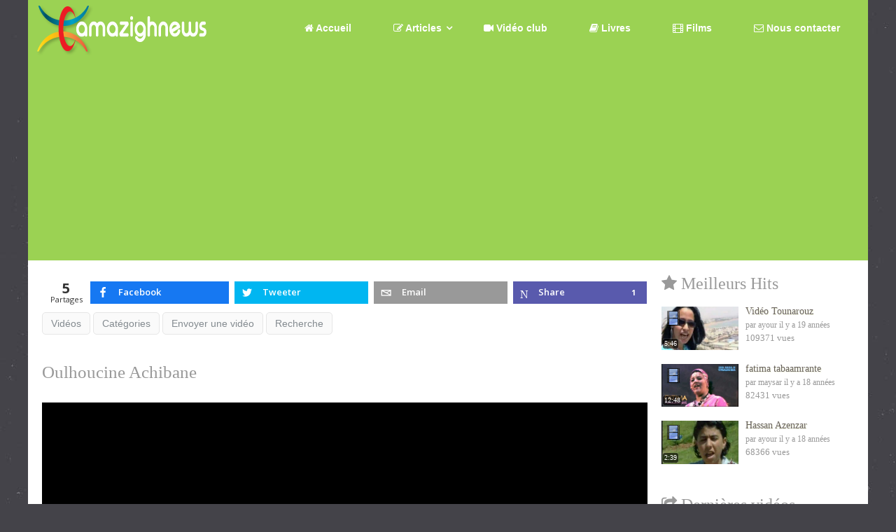

--- FILE ---
content_type: text/html; charset=utf-8
request_url: https://www.amazighnews.net/Video-club/494-Oulhoucine-Achibane.html
body_size: 11272
content:
<!DOCTYPE html>
<html xml:lang="fr-fr" lang="fr-fr"  dir="ltr" class="bootstrap3 itemid-190 com_hwdmediashare view-mediaitem top_menu_inheader">
<head>
<meta name="msvalidate.01" content="8102133316AC05A1AB5F045B46AF8777" />
<meta name="google-site-verification" content="IodCSZgFj6cCiypUwWu8cLR5vn64PDdZGez1_k7NwUs" /><base href="https://www.amazighnews.net/Video-club/494-Oulhoucine-Achibane.html" />
	<meta http-equiv="content-type" content="text/html; charset=utf-8" />
	<meta name="keywords" content="manifestation, mca, amazigh, agadir" />
	<meta name="viewport" content="width=device-width, initial-scale=1.0, maximum-scale=1.0, user-scalable=no" />
	<meta name="description" content="manifestation de mouvement culturtel amazigh section agadirle 02/11/2007 en soutenant ses du00e9tenus a agadir...mca agadir le 02 11 2007" />
	<title>Oulhoucine Achibane - Amazighnews</title>
	
	<link href="/templates/infinity/favicon.ico" rel="shortcut icon" type="image/vnd.microsoft.icon" />
	<link href="/media/com_hwdmediashare/assets/css/hwd.css" rel="stylesheet" type="text/css" />
	<link href="/media/com_hwdmediashare/assets/css/joomla.css" rel="stylesheet" type="text/css" />
	<link href="/media/com_hwdmediashare/assets/css/aspect.css" rel="stylesheet" type="text/css" />
	<link href="https://www.amazighnews.net/media/com_hwdmediashare/assets/css/magnific-popup.css" rel="stylesheet" type="text/css" />
	<link href="/media/com_hwdmediashare/assets/css/lite.css" rel="stylesheet" type="text/css" />
	<link href="/plugins/system/ampz/ampz/css/ampz.min.css" rel="stylesheet" type="text/css" />
	<link href="//fonts.googleapis.com/css?family=Open+Sans:400,600,700" rel="stylesheet" type="text/css" />
	<link href="/modules/mod_media_media/css/compact-vertical.css" rel="stylesheet" type="text/css" />
	<link href="/templates/infinity/css_compiled/template-green.css" rel="stylesheet" type="text/css" />
	<link href="/templates/infinity/css/infinity-icons/stylesheet.css" rel="stylesheet" type="text/css" />
	<link href="/media/widgetkit/wk-styles-19fd99fe.css" rel="stylesheet" type="text/css" id="wk-styles-css" />
	<link href="/plugins/content/al_facebook_comments/assets/css/style.css" rel="stylesheet" type="text/css" />
	<style type="text/css">

        #ampz_inline_mobile { background-color: #ffffff }
        @media (min-width: 600px) {
            #ampz_inline_mobile {
                display: none!important;
            }
        }
        @media (max-width: 600px) {
            #ampz_inline_mobile {
                display: block!important;
            }
        }.mfp-content{
			font-family: 'Open Sans', helvetica, arial, sans-serif;

		}body{font-size:14px;}#logo,#logoholder{width:245px;height:77px;}.yjsgsitew{width:1400px;}#midblock{width:75%;}#rightblock{width:25%;}#insetsholder_2t,#insetsholder_2b{width:25%;}@media screen and (max-width: 980px) {.yjsg-offc-btn.site-offc {display:block;}}ul.yjsgmenu div.ulholder ul{width:220px;}ul.yjsgmenu ul div.ulholder{left:100%;}ul.yjsgmenu ul.level1,ul.yjsgmenu.megadropline ul.level2{margin-top:10px;}ul.yjsgmenu ul ul {margin-left:10px;}
.yjsgrtl ul.yjsgmenu ul ul {margin-right:10px;}span.tifinagh {
font-family: 'HapaxBerbereRegular', Arial, sans-serif;
}{font-family:Georgia, Serif;}a,.highlight,[class*='facolor'].fa:before,.yjsgmenu li a:hover{color:#9bd253;}::selection{background:#9bd253;}::-moz-selection{background:#9bd253;}[class*='yjsg-button-color']{background:#9bd253;}[class*='yjsg-button-color']:hover{background:#8fcd3f;}#typosticky.yjsg-sticky.fixed{max-width:1400px;margin:0 auto;padding:15px;}.yjsg-sub-heading,.yjsg-sticky-menu a.active-scroll,[data-sticky-block] a.active-scroll:before{border-color:#9bd253;}[class*='facolor'].fa:before{color:#9bd253;}.extrapos1-out,.button-color,.button-dark:hover,.button-icon-color,.button-icon-dark:hover,.iwelcome  ul li span,.slidersfx-yjsgsfx-iaccount ul.yjsgsliderPagination li a:hover,.slidersfx-yjsgsfx-iaccount ul.yjsgsliderPagination li.active a,.isphere .SphereSlider div.sphere .roundimgin,.yjsg11,.button,a.readon,.yj-hover{background:#9bd253;}.button-icon-color .button-icon,.button-icon-dark:hover span.button-icon,.ivideo a:hover span{background:#8fcd3f;}.yjsgmenu li a:hover,.yjsg3 .module_title,.yjsg5 .module_title,.ivideo a:hover,#k2Container .yjk2-title2 a:hover,div.itemAuthorBlock h3.itemAuthorName a:hover,.yjsgmenu a.activepath,.yjsgmenu a:hover,.yjsgmenu a:focus,.yjsg7 .module_title,.yjsg9 .module_title{color:#9bd253;}.slidersfx-yjsgsfx-iaccount ul.yjsgsliderPagination li a:hover,.slidersfx-yjsgsfx-iaccount ul.yjsgsliderPagination li.active a{border-color:#9bd253;}body.pattern3,.pattern3{background-color:#444349;background-image: url(https://www.amazighnews.net/templates/infinity/images/patterns/pattern3.jpg);}.yjsg5-out{background-image:url(https://www.amazighnews.net/templates/infinity/images/gridbg/background1.jpg);}body a {
color:#087385;
}
body a:hover {
color:#0091aa;
}

	</style>
	<script type="application/json" class="joomla-script-options new">{"csrf.token":"2593f7ad93d772141d11c8a0a14e9aca","system.paths":{"root":"","base":""},"system.keepalive":{"interval":300000,"uri":"\/index.php?option=com_ajax&amp;format=json"}}</script>
	<script src="/media/jui/js/jquery.min.js?9d53bf5d17ae24a28fa24a9ce4ae0107" type="text/javascript"></script>
	<script src="/media/jui/js/jquery-noconflict.js?9d53bf5d17ae24a28fa24a9ce4ae0107" type="text/javascript"></script>
	<script src="/media/jui/js/jquery-migrate.min.js?9d53bf5d17ae24a28fa24a9ce4ae0107" type="text/javascript"></script>
	<script src="/media/com_hwdmediashare/assets/javascript/hwd.min.js" type="text/javascript"></script>
	<script src="/media/com_hwdmediashare/assets/javascript/aspect.js" type="text/javascript"></script>
	<script src="https://www.amazighnews.net/media/com_hwdmediashare/assets/javascript/jquery.magnific-popup.js" type="text/javascript"></script>
	<script src="/plugins/system/ampz/ampz/js/ampz.min.js" type="text/javascript"></script>
	<script src="/media/system/js/mootools-core.js?9d53bf5d17ae24a28fa24a9ce4ae0107" type="text/javascript"></script>
	<script src="/media/system/js/core.js?9d53bf5d17ae24a28fa24a9ce4ae0107" type="text/javascript"></script>
	<script src="/media/system/js/mootools-more.js?9d53bf5d17ae24a28fa24a9ce4ae0107" type="text/javascript"></script>
	<script src="/plugins/system/yjsg/assets/src/yjsg.jquicustom.min.js" type="text/javascript"></script>
	<script src="/plugins/system/yjsg/assets/bootstrap3/js/bootstrap.min.js" type="text/javascript"></script>
	<script src="/plugins/system/yjsg/assets/src/yjsg.responsive.js" type="text/javascript"></script>
	<script src="/plugins/system/yjsg/assets/src/yjsg.site.plugins.js" type="text/javascript"></script>
	<script src="/plugins/system/yjsg/assets/src/yjsg.site.js" type="text/javascript"></script>
	<script src="/plugins/system/yjsg/assets/src/mediaelement/mediaelement-and-player.min.js" type="text/javascript"></script>
	<script src="/plugins/system/yjsg/assets/src/mediaelement/froogaloop2.min.js" type="text/javascript"></script>
	<script src="/plugins/system/yjsg/assets/src/magnific/yjsg.magnific.popup.min.js" type="text/javascript"></script>
	<!--[if lt IE 9]><script src="/media/system/js/polyfill.event.js?9d53bf5d17ae24a28fa24a9ce4ae0107" type="text/javascript"></script><![endif]-->
	<script src="/media/system/js/keepalive.js?9d53bf5d17ae24a28fa24a9ce4ae0107" type="text/javascript"></script>
	<script src="/media/widgetkit/uikit2-17423541.js" type="text/javascript"></script>
	<script src="/media/widgetkit/wk-scripts-46745cd7.js" type="text/javascript"></script>
	<script type="text/javascript">
var hwdms_live_site = "https://www.amazighnews.net/index.php";
var hwdms_text_subscribe = "S'abonner";
var hwdms_text_subscribed = "s'abonner";
var hwdms_text_error_occured = "Une erreur inconnue s'est produite. Contactez-nous pour obtenir de l'aide si ce problème persiste.";
jQuery(document).ready(function(){
  jQuery('.media-popup-iframe-form').magnificPopup({
    type: 'iframe',
    mainClass: 'mfp-iframe-form',
    removalDelay: 0,
    iframe:{
      markup: '<div class="mfp-iframe-scaler">'+
                '<div class="mfp-close"></div>'+
                '<iframe class="mfp-iframe" frameborder="0" allowfullscreen></iframe>'+
                '<div class="mfp-title"></div>'+
              '</div>',
      patterns:{
        youtube:{
          id: null,
          src: '%id%'
        }   
      }
    },
    gallery:{
      enabled: true
    }      
  });
});
jQuery(function($){ $("#pane a").click(function (e) {e.preventDefault();$(this).tab("show");});});jQuery(function($){ $("#paneTabs").append($("<li class=\" active\"><a href=\"#description\" data-toggle=\"tab\">A propos<\/a><\/li>")); });var ampzSettings = {"ampzCounts":"","ampzNetworks":["facebook","twitter","whatsapp","email","microsoft-teams"],"ampzEntranceDelay":"1.5s","ampzEntranceDelayMobile":"1.5s","ampzMobileOnlyButtons":".ampz_whatsapp","ampzMobileWidth":"600","ampzFlyinEntranceEffect":"ampz_flyin_right bounceInUp","ampzThresholdTotalShares":"1","ampzBaseUrl":"https:\/\/www.amazighnews.net\/","ampzShareUrl":"https%3A%2F%2Fwww.amazighnews.net%2FVideo-club%2F494-Oulhoucine-Achibane.html","ampzOpenInNewTab":"","ampzFbAT":"47282905102|2jnP6cPap80cdbweZI5SP_D7bwM","ampzCacheLifetime":"3600","ampzCachedCounts":"","ampzFlyInTriggerBottom":"1","ampzFlyInTriggerTime":"1","ampzFlyInTriggerTimeSeconds":"10000","ampzActiveComponent":"com_hwdmediashare","ampzFlyInDisplayMobile":"1","ampzInlineDisplayMobile":"","ampzInlineDisableExpandOnHover":"","ampzSidebarDisplayMobile":"","ampzFlyInCookieType":"never","ampzFlyInCookieDuration":"5","ampzSideBarVisibility":"inline","ampzMobileVisibility":"always","ampzSideBarStartClosed":""};jQuery(function($){ initTooltips(); $("body").on("subform-row-add", initTooltips); function initTooltips (event, container) { container = container || document;$(container).find(".hasTooltip").tooltip({"html": true,"container": "body"});} });
	</script>
	
	<link rel="image_src" href="https://i1.ytimg.com/vi/DxiAi_lQ86I/mqdefault.jpg"/>
	<meta property="fb:app_id" content="47282905102"/>
	<meta property="og:title" content="Oulhoucine Achibane"/>
	<meta property="og:image" content="https://i1.ytimg.com/vi/DxiAi_lQ86I/mqdefault.jpg"/>
	<meta property="og:url" content="https://www.amazighnews.net/Video-club/494-Oulhoucine-Achibane.html"/>
	<meta property="og:site_name" content="Amazighnews"/>
	<meta property="og:description" content="Agé de cent ans et ayant parcouru le globe avec son équipe, Moha Oulhoucine Achibane, dénommé Maestro par ronalde regan , est le roi de la..."/>
	<meta property="og:type" content="video"/>
	<meta property="og:video" content="https://www.youtube.com/v/DxiAi_lQ86I?wmode=opaque&amp;autoplay=0&amp;autohide=2&amp;border=0&amp;cc_load_policy=0&amp;cc_lang_pref=en&amp;hl=en&amp;color=red&amp;color1=&amp;color2=&amp;controls=1&amp;fs=1&amp;hd=0&amp;iv_load_policy=1&amp;modestbranding=1&amp;showinfo=1&amp;rel=0&amp;theme=dark"/>
	<meta property="og:video:width" content="640"/>
	<meta property="og:video:height" content="360"/>
	<meta property="og:video:type" content="application/x-shockwave-flash"/>
	<meta name="twitter:card" content="summary" />
	<meta name="twitter:title" content="Oulhoucine Achibane" />
	<meta name="twitter:description" content="Agé de cent ans et ayant parcouru le globe avec son équipe, Moha Oulhoucine Achibane, dénommé Maestro par ronalde regan , est le roi de la..." />
	<meta name="twitter:url" content="https://www.amazighnews.net/Video-club/494-Oulhoucine-Achibane.html" />
	<meta name="twitter:image" content="https://i1.ytimg.com/vi/DxiAi_lQ86I/mqdefault.jpg" />
	<meta name="twitter:site" value="@amazighnews"  />
	<!-- Google MICRODATA-->
	<script type="application/ld+json">
{
  "@context": "http://schema.org",
  "@type": "VideoObject",
  "name": "Oulhoucine Achibane",
  "description": "manifestation de mouvement culturtel amazigh section agadirle 02/11/2007 en soutenant ses du00e9tenus a agadir...mca agadir le 02 11 2007",
  "embedURL": "https://www.youtube.com/embed/DxiAi_lQ86I",
  "thumbnailUrl": "https://i1.ytimg.com/vi/DxiAi_lQ86I/mqdefault.jpg",
  "thumbnail": {
    "@type": "ImageObject",
    "url": "https://i1.ytimg.com/vi/DxiAi_lQ86I/mqdefault.jpg",
    "height": 720,
    "width": 480
  },
  "uploadDate": "2007-11-14T21:55:15+00:00",
  "duration": "PT10M33S",
  "publisher": {
    "@type": "Organization",
    "name": "Amazighnews",
    "logo": {
      "@type": "ImageObject",
      "url": "https://www.amazighnews.net/images/logo.jpg",
      "width": 60,
      "height": 60
    }
  },
  "interactionCount": "8592"
}
</script>
	<link rel="apple-touch-icon" sizes="57x57" href="/templates/infinity/images/system/appleicons/apple-icon-57x57.png" />
	<link rel="apple-touch-icon" sizes="72x72" href="/templates/infinity/images/system/appleicons/apple-icon-72x72.png" />
	<link rel="apple-touch-icon" sizes="114x114" href="/templates/infinity/images/system/appleicons/apple-icon-114x114.png" />
	<link rel="apple-touch-icon" sizes="144x144" href="/templates/infinity/images/system/appleicons/apple-icon-144x144.png" />


<!-- Google sitelinks search markup-->
<script type="application/ld+json">
{
    "@context": "http://schema.org",
    "@type": "WebSite",
    "url": "https://www.amazighnews.net/",
    "potentialAction": {
        "@type": "SearchAction",
        "target": "https://www.amazighnews.net/Recherche.html?searchword={search_term_string}",
        "query-input": "required name=search_term_string"
    }
}
</script>
<!-- End of Google sitelinks search markup-->

<!-- Google social profiles markup-->
<script type="application/ld+json">
{
    "@context": "http://schema.org",
    "@type": "Organization",
    "url": "https://www.amazighnews.net/",
    "name": "Amazighnews",
    "sameAs": [
        "https://www.facebook.com/Amazighnews.net",
        "https://twitter.com/amazighnews",
        "https://plus.google.com/+Amazighnews"
    ]
}
</script>
<!-- End of Google social profiles markup-->

<!-- Google logo & contacts markup-->
<script type="application/ld+json">
{
    "@context": "http://schema.org",
    "@type": "Organization",
    "url": "https://www.amazighnews.net/",
    "logo": "https://www.amazighnews.net/images/stories/logos/logo_amazighnews.png"
}
</script>
<!-- End of Google logo & contacts markup-->


</head>
<body id="stylef15" class="yjsgbody style_green yjsgbr-chrome pattern3 ispattern">
<div id="layout_type" class="yjsgsitew">
    <div class="centertop-out">
      <div id="centertop" class="yjsgsitew">
         <!--header-->
<div id="header" class="inside-container">
     <div id="logoholder">
		<div id="logo">
		 		  <a href="https://www.amazighnews.net/"></a>
		  		</div>
	</div>
    <!-- end logo -->
   <!--top menu-->
<div id="yjsgheadergrid">
    <div id="topmenu_holder" class="yjsgmega">
      <div class="yjsg-menu top_menu inside-container">
          <div id="horiznav" class="horiznav"><ul class="yjsgmenu megadropdown">
	<li class="item183 level0 first"><span class="mymarg"><a class="yjanchor  first" href="/"><span class="yjm_has_none"><span class="yjm_title"><i class="fa fa-home"></i> Accueil</span></span></a></span></li><li class="haschild item112 level0"><span class="child"><a class="yjanchor " href="/Articles/Actualites/"><span class="yjm_has_none"><span class="yjm_title"><i class="fa fa-pencil-square-o"></i> Articles</span></span></a></span><div class="ulholder level1 nogroup"><ul class="subul_main level1 nogroup"><li class="item333 level1 first"><span class="mymarg"><a class="yjanchor  first" href="/articles/Soumettre-un-article.html"><span class="yjm_has_none"><span class="yjm_title">Soumettre un article</span></span></a></span></li><li class="item131 level1"><span class="mymarg"><a class="yjanchor " href="/S-Tifinagh.html"><span class="yjm_has_none"><span class="yjm_title">S' Tifinagh</span></span></a></span></li><li class="item115 level1"><span class="mymarg"><a class="yjanchor " href="/S-Tmazight.html"><span class="yjm_has_none"><span class="yjm_title">S' Tmazight</span></span></a></span></li><li class="item110 level1"><span class="mymarg"><a class="yjanchor " href="/Litterature.html"><span class="yjm_has_none"><span class="yjm_title">Littérature</span></span></a></span></li><li class="item749 level1 lilast"><span class="mymarg"><a class="yjanchor last" href="/Recherche.html"><span class="yjm_has_none"><span class="yjm_title">Recherche</span></span></a></span></li></ul></div></li><li class="item182 level0"><span class="mymarg"><a class="yjanchor " href="/Video-club.html"><span class="yjm_has_none"><span class="yjm_title"><i class="fa fa-video-camera"></i> Vidéo club</span></span></a></span></li><li class="item111 level0"><span class="mymarg"><a class="yjanchor " href="/Livres/"><span class="yjm_has_none"><span class="yjm_title"><i class="fa fa-book"></i> Livres</span></span></a></span></li><li class="item109 level0"><span class="mymarg"><a class="yjanchor " href="/films/"><span class="yjm_has_none"><span class="yjm_title"><i class="fa fa-film"></i> Films</span></span></a></span></li><li class="item120 level0"><span class="mymarg"><a class="yjanchor " href="/Nous-contacter/"><span class="yjm_has_none"><span class="yjm_title"><i class="fa fa-envelope-o"></i> Nous contacter</span></span></a></span></li></ul></div>
      </div>
  </div>
   </div>
<!-- end top menu -->
</div>
  <!-- end header -->
                      </div>
    </div>   
	        	<!-- end centartop-->
    	<div id="centerbottom" class="centered yjsgsitew">
		<!--MAIN LAYOUT HOLDER -->
<div id="holder2" class="holders">
	<!-- messages -->
	<div class="yjsg-system-msg inside-container">
		
	</div>
	<!-- end messages -->
		<!-- MID BLOCK -->
	<div id="midblock" class="sidebars sidebar-main">
			
						<!-- component -->
			<div class="inside-container">
				<!-- start ampz inline_top --><div id="ampz_inline_top" style= "font-family: 'Open Sans', helvetica, arial, sans-serif" class=""  data-combineafter="5" data-buttontemplate="template_amsterdam" data-buttonsize="ampz_btn_normal" data-buttonwidth="autototal">  <div class="ampz_container"><div class="ampz_total_shares ampz_btn_normal" style="color: #333333;"><span class="ampz_total_shares_count">0</span><div class="ampz_total_shares_label">Partages</div></div><ul>
                            <li class="">
        					    <a aria-label="inline_top_facebook" class="template_amsterdam ampz_btn ampz_btn_normal ampz_facebook ampz_colorbg" data-url="https%3A%2F%2Fwww.amazighnews.net%2FVideo-club%2F494-Oulhoucine-Achibane.html" data-basecount="0" data-shareposition="inline_top"  data-sharetype="facebook" data-text="Oulhoucine+Achibane"  href="#">
        					        <i class="ampz ampz-icoon ampz-icoon-facebook"></i>
                          <span class="ampz_network_label ampz_labels_always">Facebook</span><span class="ampz_count"></span></a>
                        
                            <li class="">
        					    <a aria-label="inline_top_twitter" class="template_amsterdam ampz_btn ampz_btn_normal ampz_twitter ampz_colorbg" data-url="https%3A%2F%2Fwww.amazighnews.net%2FVideo-club%2F494-Oulhoucine-Achibane.html" data-basecount="0" data-shareposition="inline_top"  data-sharetype="twitter" data-text="Oulhoucine+Achibane"  href="#">
        					        <i class="ampz ampz-icoon ampz-icoon-twitter"></i>
                          <span class="ampz_network_label ampz_labels_always">Tweeter</span><span class="ampz_count"></span></a>
                        
                            <li class="">
        					    <a aria-label="inline_top_whatsapp" class="template_amsterdam ampz_btn ampz_btn_normal ampz_whatsapp ampz_colorbg" data-url="https%3A%2F%2Fwww.amazighnews.net%2FVideo-club%2F494-Oulhoucine-Achibane.html" data-basecount="0" data-shareposition="inline_top"  data-sharetype="whatsapp" data-text="Oulhoucine+Achibane"  href="#">
        					        <i class="ampz ampz-icoon ampz-icoon-whatsapp"></i>
                          <span class="ampz_network_label ampz_labels_always">Partager</span><span class="ampz_count"></span></a>
                        
                            <li class="">
        					    <a aria-label="inline_top_email" class="template_amsterdam ampz_btn ampz_btn_normal ampz_email ampz_colorbg" data-url="https%3A%2F%2Fwww.amazighnews.net%2FVideo-club%2F494-Oulhoucine-Achibane.html" data-basecount="0" data-shareposition="inline_top"  data-sharetype="email" data-text="Oulhoucine+Achibane"  href="mailto:?subject=Salut, une page qui pourrait t'intéresser : Oulhoucine Achibane&amp;body=https://www.amazighnews.net/Video-club/494-Oulhoucine-Achibane.html">
        					        <i class="ampz ampz-icoon ampz-icoon-email"></i>
                          <span class="ampz_network_label ampz_labels_always">Email</span><span class="ampz_count"></span></a>
                        
                            <li class="">
        					    <a aria-label="inline_top_microsoft-teams" class="template_amsterdam ampz_btn ampz_btn_normal ampz_microsoft-teams ampz_colorbg" data-url="https%3A%2F%2Fwww.amazighnews.net%2FVideo-club%2F494-Oulhoucine-Achibane.html" data-basecount="0" data-shareposition="inline_top"  data-sharetype="microsoft-teams" data-text="Oulhoucine+Achibane"  href="#">
        					        <i class="ampz ampz-icoon ampz-icoon-microsoft-teams"></i>
                          <span class="ampz_network_label ampz_labels_always">Share</span><span class="ampz_count"></span></a>
                        
                    </ul>
                </div>
            </div><!-- end ampz inline_top -->  <div id="hwd-container" class=""> <a name="top" id="top"></a>
    <!-- Media Navigation -->
                            <div class="media-mediamenu">
                                                            <ul class="nav nav-pills">
                                                                            <li class=""><a href="/Video-club.html">Vidéos</a></li>
                                                                            <li class=""><a href="/Video-club/Categories.html">Catégories</a></li>
                                                                            <li class=""><a href="/Video-club/Ajouter-video.html">Envoyer une vidéo</a></li>
                                                                            <li class=""><a href="/Video-club/Recherche.html">Recherche</a></li>
                                                                    </ul>                            
                                                    </div>
                            <!-- Media Header -->
    <div class="media-header">
              <h1 class="media-media-title">Oulhoucine Achibane</h1>
           
      <!-- Buttons -->
      <div class="btn-group pull-right">
                          
              </div>
      <div class="clear"></div>
      <!-- Search Filters -->
            <div class="clear"></div>
    </div>
    <div class="media-details-view">
            </div> 
    <div class="clear"></div>

  <div id="media-item-container" class="media-item-container">
    <!-- Load module position above the player -->
        <!-- Item Media -->
    <div class="media-item-full" id="media-item-494">
                            
                          <div class="media-aspect" data-aspect="0.5625"></div>
                          <div class="media-content">
						  <video id="yjsg_media862" class="yjsg-media yjsg-youtube yjsg-media-respond" width="740" height="360"><source src="https://www.youtube.com/watch?v=DxiAi_lQ86I" type="video/youtube"></video>                          </div>
                     
                              <!-- Navigation -->
          </div>
    <!-- Load module position below the player -->
          
    <div class="clear"></div>
    <!-- Media Actions -->
    <div class="media-actions-container">
      <div class="btn-group">
                              <a title="Favori" href="/Video-club/Categories.html?2593f7ad93d772141d11c8a0a14e9aca=1&amp;id=494&amp;return=aHR0cHM6Ly93d3cuYW1hemlnaG5ld3MubmV0L1ZpZGVvLWNsdWIvNDk0LU91bGhvdWNpbmUtQWNoaWJhbmUuaHRtbA==&amp;task=media.favourite&amp;tmpl=component" class="btn btn-mini" id="media-favourite-btn" data-media-task="favourite" data-media-id="494" data-media-return="aHR0cHM6Ly93d3cuYW1hemlnaG5ld3MubmV0L1ZpZGVvLWNsdWIvNDk0LU91bGhvdWNpbmUtQWNoaWJhbmUuaHRtbA==" data-media-token="2593f7ad93d772141d11c8a0a14e9aca"><i class="icon-heart"></i> Favori</a>
                                    <a title="Partager" href="/Video-club/Categories.html?id=494&amp;return=aHR0cHM6Ly93d3cuYW1hemlnaG5ld3MubmV0L1ZpZGVvLWNsdWIvNDk0LU91bGhvdWNpbmUtQWNoaWJhbmUuaHRtbA==&amp;task=mediaform.share&amp;tmpl=component" class="btn btn-mini media-share-link media-popup-iframe-form" id="media-favadd-link"><i class="icon-share"></i> Partager</a>
                            <a title="Signaler" href="/Video-club/Categories.html?id=494&amp;return=aHR0cHM6Ly93d3cuYW1hemlnaG5ld3MubmV0L1ZpZGVvLWNsdWIvNDk0LU91bGhvdWNpbmUtQWNoaWJhbmUuaHRtbA==&amp;task=mediaform.report&amp;tmpl=component" class="btn btn-mini media-share-link media-popup-iframe-form" id="media-favadd-link"><i class="icon-flag"></i> Signaler</a>
        
                  </div>          
      <div class="clear"></div>
    </div>
    <!-- Item Meta -->
        <div class="media-info-container">
      <div class="media-count">8,592</div>              <div class="media-maker">
                      par ayour,  il y a 18 années                  </div>
                  <div class="media-rating-stats">          
        <div class="percentbar">
          <div id="percentbar-active" style="width:49px;"></div>
        </div>
        <div class="rating-stats">
                      <i class="icon-thumbs-up"></i> <span id="media-likes">234</span>
                                <i class="icon-thumbs-down"></i> <span id="media-dislikes">243</span>
                  </div>
      </div>
            <div class="clear"></div>
    </div>
    <div class="clear"></div>
    <!-- Load module position below the buttons-->
     <script async src="//pagead2.googlesyndication.com/pagead/js/adsbygoogle.js"></script>
    <!-- ADS VIDEO CLUB -->
    <ins class="adsbygoogle"
     style="display:block"
     data-ad-client="ca-pub-3045406971160258"
     data-ad-slot="2459779449"
     data-ad-format="auto"></ins>
     <script>
    (adsbygoogle = window.adsbygoogle || []).push({});
     </script>
    <div class="clear"></div>
    <!-- Tabs --> 
        
<ul class="nav nav-tabs" id="paneTabs"></ul>
<div class="tab-content" id="paneContent">              
<div id="description" class="tab-pane active">
              
                      
Agé de cent ans et ayant parcouru le globe avec son équipe, Moha Oulhoucine Achibane, dénommé Maestro par ronalde regan , est le roi de la danse de l'Ahidous du Moyen Atlas. Cette danse qu'il maîtrise bien, fait de lui un chef d'orchestre de renom. <br /> Moha Oulhoussein Achiban est ne a Azrou en 1916. Il prit part a la resistance qui luttait pour obtenir l'independance du Maroc. En 1950, il commenca un long parcours artistique qui lui valu l'appellation de Maestro. Il est considere comme l'un des eminents interpretes de la chanson amazigh au Moyen Atlas. Avec l'ensemble Ahidouss, compose de 21 personnes, il a pu acquerir une grande renommee sur le plan national et international. Il s'est specialement distingue dans les differentes editions du Festival des Arts Populaires de Marrakech et au Festival des Musiques Sacrees de Fes. Il a su donner une place honorable a l'art Ahidouss dans plusieurs rencontres internationales en Afrique, en Europe et aux USA.              
          <div class="clear"></div>
        
</div>       
       
          
    
</div>        <div class="clear"></div>
      <!-- Custom fields -->
            <dl class="media-info">
              </dl>
    <div class="clear"></div>
    <!-- Load module position below the buttons-->
        <div class="clear"></div>
      </div>
  <div class="clear"></div>
  <!-- Clears Top Link -->
  <div class="clear"></div>
  </div>
<div class="clear"></div>

			</div>
			<!-- end component -->
								<!-- end mid block insidem class -->
	</div>
	<!-- end mid block div -->
				<!-- right block -->
	<div id="rightblock" class="sidebars">
		<div class="inside-container">
			<div class="yjsquare hidden-phone modid123"><div class="h2_holder"><h3 class="module_title"><span class="fa fa-star"></span> <span class="title_split titlesplit0">Meilleurs</span> <span class="title_split titlesplit1">Hits</span></h3></div><div class="yjsquare_in"><div class="hwd-container">
  <div class="media-details-view compact-vertical">
                  <!-- Row -->
        <div class="row-fluid">
          <!-- Cell -->
          <div class="span12">
            <!-- Thumbnail Image -->
                        <div class="media-item" title="Vidéo Tounarouz">
              <div class="media-aspect169"></div>        
              <!-- Media Type -->
                            <div class="media-item-format-1-4">
                 <img src="/media/com_hwdmediashare/assets/images/icons/24/video.png" alt="Type de support" />
              </div>
                                          <div class="media-duration">
                5:46              </div>
                            <a href="/Video-club/163-video-tounarouz.html">                <img src="https://www.amazighnews.net/images/stories/artistes/tounarouz.jpg" border="0" alt="Vidéo Tounarouz" class="media-thumb" />
              </a>            </div>
                                    <!-- Title -->
                          <h3 class="contentheading" title="Vidéo Tounarouz">
                <a href="/Video-club/163-video-tounarouz.html">                  Vidéo Tounarouz 
                </a>              </h3>
                     
                                            
            <!-- Item Meta -->
            <dl class="media-info">
              <dt class="media-info-term">Details </dt>
                            <dd class="media-info-meta">
                                  <span class="media-info-createdby">
                    par ayour                  </span>
                                                  <span class="media-info-created">
                     il y a 19 années                  </span>
                              </dd>
			  <dd class="media-info-hits">
               <span class="media-info-hits">
                    109371 vues                  </span>
               </dd>
                    
            </dl>
          </div>
        </div>
              <!-- Row -->
        <div class="row-fluid">
          <!-- Cell -->
          <div class="span12">
            <!-- Thumbnail Image -->
                        <div class="media-item" title="fatima tabaamrante">
              <div class="media-aspect169"></div>        
              <!-- Media Type -->
                            <div class="media-item-format-1-4">
                 <img src="/media/com_hwdmediashare/assets/images/icons/24/video.png" alt="Type de support" />
              </div>
                                          <div class="media-duration">
                12:48              </div>
                            <a href="/Video-club/175-fatima-tabaamrante.html">                <img src="https://i1.ytimg.com/vi/eyXKw_sCUqE/hqdefault.jpg" border="0" alt="fatima tabaamrante" class="media-thumb" />
              </a>            </div>
                                    <!-- Title -->
                          <h3 class="contentheading" title="fatima tabaamrante">
                <a href="/Video-club/175-fatima-tabaamrante.html">                  fatima tabaamrante 
                </a>              </h3>
                     
                                            
            <!-- Item Meta -->
            <dl class="media-info">
              <dt class="media-info-term">Details </dt>
                            <dd class="media-info-meta">
                                  <span class="media-info-createdby">
                    par maysar                  </span>
                                                  <span class="media-info-created">
                     il y a 18 années                  </span>
                              </dd>
			  <dd class="media-info-hits">
               <span class="media-info-hits">
                    82431 vues                  </span>
               </dd>
                    
            </dl>
          </div>
        </div>
              <!-- Row -->
        <div class="row-fluid">
          <!-- Cell -->
          <div class="span12">
            <!-- Thumbnail Image -->
                        <div class="media-item" title="Hassan Azenzar">
              <div class="media-aspect169"></div>        
              <!-- Media Type -->
                            <div class="media-item-format-1-4">
                 <img src="/media/com_hwdmediashare/assets/images/icons/24/video.png" alt="Type de support" />
              </div>
                                          <div class="media-duration">
                2:39              </div>
                            <a href="/Video-club/850-Hassan-Azenzar.html">                <img src="https://i1.ytimg.com/vi/XomPJGPFfYo/hqdefault.jpg" border="0" alt="Hassan Azenzar" class="media-thumb" />
              </a>            </div>
                                    <!-- Title -->
                          <h3 class="contentheading" title="Hassan Azenzar">
                <a href="/Video-club/850-Hassan-Azenzar.html">                  Hassan Azenzar 
                </a>              </h3>
                     
                                            
            <!-- Item Meta -->
            <dl class="media-info">
              <dt class="media-info-term">Details </dt>
                            <dd class="media-info-meta">
                                  <span class="media-info-createdby">
                    par ayour                  </span>
                                                  <span class="media-info-created">
                     il y a 18 années                  </span>
                              </dd>
			  <dd class="media-info-hits">
               <span class="media-info-hits">
                    68366 vues                  </span>
               </dd>
                    
            </dl>
          </div>
        </div>
            
      </div> 
    
</div>
</div></div><div class="yjsquare hidden-phone modid119"><div class="h2_holder"><h3 class="module_title"><span class="fa fa-share-square-o"></span> <span class="title_split titlesplit0">Dernières</span> <span class="title_split titlesplit1">vidéos</span> <span class="title_split titlesplit2">ajoutées</span></h3></div><div class="yjsquare_in"><div class="hwd-container">
  <div class="media-details-view compact-vertical">
                  <!-- Row -->
        <div class="row-fluid">
          <!-- Cell -->
          <div class="span12">
            <!-- Thumbnail Image -->
                        <div class="media-item" title="Fatima Tabaamrant : Allo Agadir 2020">
              <div class="media-aspect169"></div>        
              <!-- Media Type -->
                            <div class="media-item-format-1-4">
                 <img src="/media/com_hwdmediashare/assets/images/icons/24/video.png" alt="Type de support" />
              </div>
                                          <a href="/2498-youtube.html">                <img src="https://i1.ytimg.com/vi/C-s_HfzT6fU/hqdefault.jpg" border="0" alt="Fatima Tabaamrant : Allo Agadir 2020" class="media-thumb" />
              </a>            </div>
                                    <!-- Title -->
                          <h3 class="contentheading" title="Fatima Tabaamrant : Allo Agadir 2020">
                <a href="/2498-youtube.html">                  Fatima Tabaamrant :... 
                </a>              </h3>
                     
                                            
            <!-- Item Meta -->
            <dl class="media-info">
              <dt class="media-info-term">Details </dt>
                            <dd class="media-info-meta">
                                  <span class="media-info-createdby">
                    par maysar                  </span>
                                                  <span class="media-info-created">
                     il y a 6 années                  </span>
                              </dd>
			  <dd class="media-info-hits">
               <span class="media-info-hits">
                    3127 vues                  </span>
               </dd>
                    
            </dl>
          </div>
        </div>
              <!-- Row -->
        <div class="row-fluid">
          <!-- Cell -->
          <div class="span12">
            <!-- Thumbnail Image -->
                        <div class="media-item" title="Remix Inas Inas Rouicha">
              <div class="media-aspect169"></div>        
              <!-- Media Type -->
                            <div class="media-item-format-1-4">
                 <img src="/media/com_hwdmediashare/assets/images/icons/24/video.png" alt="Type de support" />
              </div>
                                          <div class="media-duration">
                5:29              </div>
                            <a href="/Video-club/2497-remix-inas-inas-Rouicha.html">                <img src="https://i.ytimg.com/vi/EkjWq0Z5t3k/maxresdefault.jpg" border="0" alt="Remix Inas Inas Rouicha" class="media-thumb" />
              </a>            </div>
                                    <!-- Title -->
                          <h3 class="contentheading" title="Remix Inas Inas Rouicha">
                <a href="/Video-club/2497-remix-inas-inas-Rouicha.html">                  Remix Inas Inas Roui... 
                </a>              </h3>
                     
                                            
            <!-- Item Meta -->
            <dl class="media-info">
              <dt class="media-info-term">Details </dt>
                            <dd class="media-info-meta">
                                  <span class="media-info-createdby">
                    par maysar                  </span>
                                                  <span class="media-info-created">
                     il y a 7 années                  </span>
                              </dd>
			  <dd class="media-info-hits">
               <span class="media-info-hits">
                    24612 vues                  </span>
               </dd>
                    
            </dl>
          </div>
        </div>
              <!-- Row -->
        <div class="row-fluid">
          <!-- Cell -->
          <div class="span12">
            <!-- Thumbnail Image -->
                        <div class="media-item" title="Oudaden 2018">
              <div class="media-aspect169"></div>        
              <!-- Media Type -->
                            <div class="media-item-format-1-4">
                 <img src="/media/com_hwdmediashare/assets/images/icons/24/video.png" alt="Type de support" />
              </div>
                                          <div class="media-duration">
                15:27              </div>
                            <a href="/2496-Oudaden-2018.html">                <img src="https://i.ytimg.com/vi/MYkc-YGqyTI/maxresdefault.jpg" border="0" alt="Oudaden 2018" class="media-thumb" />
              </a>            </div>
                                    <!-- Title -->
                          <h3 class="contentheading" title="Oudaden 2018">
                <a href="/2496-Oudaden-2018.html">                  Oudaden 2018 
                </a>              </h3>
                     
                                            
            <!-- Item Meta -->
            <dl class="media-info">
              <dt class="media-info-term">Details </dt>
                            <dd class="media-info-meta">
                                  <span class="media-info-createdby">
                    par maysar                  </span>
                                                  <span class="media-info-created">
                     il y a 8 années                  </span>
                              </dd>
			  <dd class="media-info-hits">
               <span class="media-info-hits">
                    6236 vues                  </span>
               </dd>
                    
            </dl>
          </div>
        </div>
            
      </div> 
    
</div>
</div></div>
		</div>
	</div>
	<!-- end right block -->
				</div>
<!-- end holder div -->
			</div>
    	<!-- end centerbottom-->
			<!-- extrapos1-->
		<!-- extrapos2-->
			<div class="footer_out yjsgouts">
	  <!-- footer -->
<div id="footer" class="inside-container yjsgsitew">
  <div id="youjoomla">
            <div id="footmod">
            <footer id="footer-menu-phone" class="site-footer-menu">
    <ul>
        <li><a rel="noopener" href="http://www.google.com/+Amazighnews/" title="Amazighnews sur Google+" class="f-gp"><i aria-hidden="true" class="icon-google-plus"></i></a></li>
      <li><a rel="noopener" href="http://www.facebook.com/amazighnews.net" title="Amazighnews sur Facebook" class="f-fb"><i aria-hidden="true" class="icon-facebook"></i></a></li>
      <li><a rel="noopener" href="http://twitter.com/amazighnews" title="Amazighnews sur Twitter"><i aria-hidden="true" class="icon-twitter"></i></a></li>
      <li><a href="/rss/" title="Flux RSS Amazighnews" class="f-rss"><i aria-hidden="true" class="icon-rss"></i></a></li>
       </ul>
  </footer><footer id="footer-menu" class="site-footer-menu">
    <ul>
        <li><a rel="noopener" href="http://www.google.com/+Amazighnews/" title="Amazighnews sur Google+" class="f-gp"><i aria-hidden="true" class="icon-google-plus"></i></a></li>
      <li><a rel="noopener" href="http://www.facebook.com/amazighnews.net" title="Amazighnews sur Facebook" class="f-fb"><i aria-hidden="true" class="icon-facebook"></i></a></li>
      <li><a rel="noopener" href="http://twitter.com/amazighnews" title="Amazighnews sur Twitter"><i aria-hidden="true" class="icon-twitter"></i></a></li>
      <li><a href="/rss/" title="Flux RSS Amazighnews" class="f-rss"><i aria-hidden="true" class="icon-rss"></i></a></li>
      <li><a href="/sitemap">Plan du site</a></li>
      <li><a href="/Nous-contacter/" title="Contactez-nous">Contact</a></li>
      <li><a rel="noopener" href="/Clavier-Amazigh.html" title="Clavier Amazigh en Tifinagh">Clavier Amazigh</a></li>
      <li><a rel="noopener" href="/dictionnaire-francais-amazigh.html" title="Dictionnaire Amazigh en ligne">Dictionnaire Amazigh</a></li>
      <li><a rel="noopener" href="/articles/Soumettre-un-article.html" title="Soumettre un article sur Amazighnews">Soumettre un article</a></li>
       </ul>
  </footer>
        </div>
	    	<div id="cp">
		<div class="yjsgcp">Copyright &copy; <span>2007/2017</span> <a href="https://www.amazighnews.net" title="Portail d'actualités amazighes">Amazighnews</a></div>			       </div>
  </div>
</div>
<!-- end footer -->
	<script type="text/javascript"> var logo_w = '245'; var site_w = '1400'; var site_f = '14px'; var sp='https://www.amazighnews.net/'; var tp ='infinity'; var compileme =0; var fontc ='infinity_162531518040648'; var bootstrapv='bootstrap3'; var yver='3'; var yjsglegacy='0'; var yjsgrtl='2'; var menuanimation='grow';var menuanimationspeed=300; var _gaq = _gaq || []; _gaq.push(['_setAccount', 'UA-228358-4']); _gaq.push(['_trackPageview']); (function() { var ga = document.createElement('script'); ga.type = 'text/javascript'; ga.async = true; ga.src = ('https:' == document.location.protocol ? 'https://ssl' : 'http://www') + '.google-analytics.com/ga.js'; var s = document.getElementsByTagName('script')[0]; s.parentNode.insertBefore(ga, s); })(); var lgtr = new Object(); lgtr.magnificpopup_close='Close (Esc)'; lgtr.magnificpopup_loading='Loading...'; lgtr.magnificpopup_prev='Previous (Left arrow key)'; lgtr.magnificpopup_next='Next (Right arrow key)'; lgtr.magnificpopup_counter='%curr% of %total%'; lgtr.magnificpopup_errorimage='<a href=%url%>The image</a> could not be loaded.'; lgtr.magnificpopup_errorajax='<a href=%url%>The content</a> could not be loaded.'; </script>
	</div>
</div>    
	<!-- noscript notice -->
<noscript>
<p class="nonscript" style="text-align:center" >
	Votre navigateur ne supporte pas javascript! Veuillez l'activer pour une utilisation maximale. Merci.</p>
</noscript>
<!-- end noscript notice -->
	<div id="mmenu_holder">
  <span class="yjmm_select" id="yjmm_selectid">Catégories</span>
  <select id="mmenu" class="yjstyled">
            <option value="/">&nbsp;Accueil</option>
            <option value="/Articles/Actualites/">&nbsp;Articles</option>
            <option value="/articles/Soumettre-un-article.html">&nbsp;--Soumettre un article</option>
            <option value="/S-Tifinagh.html">&nbsp;--S' Tifinagh</option>
            <option value="/S-Tmazight.html">&nbsp;--S' Tmazight</option>
            <option value="/Litterature.html">&nbsp;--Littérature</option>
            <option value="/Recherche.html">&nbsp;--Recherche</option>
            <option value="/Video-club.html">&nbsp;Vidéo club</option>
            <option value="/Livres/">&nbsp;Livres</option>
            <option value="/films/">&nbsp;Films</option>
            <option value="/Nous-contacter/">&nbsp;Nous contacter</option>
        </select>
</div>		<div class="yjsg-offc-btn site-offc" data-yjsg-canvas="#yjsg-off-canvas" data-width="250"><i class="fa fa-bars"></i></div>
<div id="yjsg-off-canvas" class="yjsg-off_canvas">
	<div class="yjsg-off_canvas_in">
		<div class="closeCanvas"><i class="fa fa-times"></i></div>
		<div class="yjsquare modid294"><div class="yjsquare_in"><ul class="defaultmenu">
<li class="item-840 lifirst "><a class="afirst" href="/Articles/Actualites/" ><i class="fa fa-pencil-square-o"></i> Articles</a></li><li class="item-841"><a href="/Video-club.html" ><i class="fa fa-video-camera"></i> Vidéo club</a></li><li class="item-842"><a href="/Livres/" ><i class="fa fa-book"></i> Livres</a></li><li class="item-843"><a href="/films/" ><i class="fa fa-film"></i> Films</a></li><li class="item-846"><a href="/Clavier-Amazigh.html" ><i class="fa fa-keyboard-o"></i> Clavier Amazigh</a></li><li class="item-845"><a href="/dictionnaire-francais-amazigh.html" ><i class="fa fa-leanpub"></i> Dictionnaire amazigh</a></li><li class="item-844"><a href="/Forum.html" ><i class="fa fa-comments"></i> Forum</a></li><li class="item-847"><a href="/Nous-contacter/" ><i class="fa fa-envelope-o"></i> Nous contacter</a></li><li class="item-839 lilast"><a class="alast" href="/Recherche.html" ><i class="fa fa-search"></i> Recherche</a></li></ul></div></div>		<div class="moduletable">

					<h3>Connexion</h3>
		
			<form action="/Video-club/Categories.html" method="post" id="login-form" class="yjsg-form">
	<div class="pretext">
		</div>
	<div class="yjsg-form-group-addon">
		<span class="yjsg-form-prepend"><span class="icon-user"></span></span>
		<input id="modlgn_username" type="text" name="username" class="yjsg-form-element"  size="18" placeholder="Identifiant" />
	</div>
	<div class="yjsg-form-group-addon">
		<span class="yjsg-form-prepend"><span class="icon-lock"></span></span>
		<input id="modlgn_passwd" type="password" name="password" class="yjsg-form-element" size="18" placeholder="Mot de passe" />
	</div>
	    <div class="yjsg-form-group-inline">    
				  <label class="checkbox-label" id="modlgn_remember_l">
				<input id="modlgn_remember" type="checkbox"> Se souvenir de moi		  </label>
				<div class="yjsg-element-holder">
			<button type="submit" tabindex="3" name="Submit" class="button">Connexion</button>
		</div>
	</div>
	<input type="hidden" name="option" value="com_users" />
	<input type="hidden" name="task" value="user.login" />
	<input type="hidden" name="return" value="aHR0cHM6Ly93d3cuYW1hemlnaG5ld3MubmV0L1ZpZGVvLWNsdWIvNDk0LU91bGhvdWNpbmUtQWNoaWJhbmUuaHRtbA==" />
	<input type="hidden" name="2593f7ad93d772141d11c8a0a14e9aca" value="1" />	<ul class="unstyled">
		<li>
			<a href="/Mot-de-passe-oublie.html">
			Mot de passe oublié ?</a>
		</li>
		<li>
			<a href="/Nom-oublie.html">
			Identifiant oublié ?</a>
		</li>
				<li>
			<a href="/Creer-un-compte.html">
				Créer un compte</a>
		</li>
			</ul>
	<div class="posttext">
		</div>
</form>

		</div>

	
	</div>
</div>
<!-- start ampz sidebar --><div id="ampz_sidebar" style= "font-family: 'Open Sans', helvetica, arial, sans-serif" class="ampz_sidebar_left animated flipInY"  data-combineafter="5" data-buttontemplate="template_amsterdam" data-buttonsize="ampz_btn_normal" data-buttonwidth="auto">  <div class="ampz_container"><div class="ampz_total_shares ampz_btn_normal" style="color: #ffffff;"><span class="ampz_total_shares_count">0</span><div class="ampz_total_shares_label">Partages</div></div><ul>
                            <li class="hvr-grow">
        					    <a aria-label="sidebar_facebook" class="template_amsterdam ampz_btn ampz_btn_normal ampz_facebook ampz_colorbg" data-url="https%3A%2F%2Fwww.amazighnews.net%2FVideo-club%2F494-Oulhoucine-Achibane.html" data-basecount="0" data-shareposition="sidebar"  data-sharetype="facebook" data-text="Oulhoucine+Achibane"  href="#">
        					        <i class="ampz ampz-icoon ampz-icoon-facebook"></i>
                          <span class="ampz_network_label">Facebook</span><span class="ampz_count"></span></a>
                        
                            <li class="hvr-grow">
        					    <a aria-label="sidebar_twitter" class="template_amsterdam ampz_btn ampz_btn_normal ampz_twitter ampz_colorbg" data-url="https%3A%2F%2Fwww.amazighnews.net%2FVideo-club%2F494-Oulhoucine-Achibane.html" data-basecount="0" data-shareposition="sidebar"  data-sharetype="twitter" data-text="Oulhoucine+Achibane"  href="#">
        					        <i class="ampz ampz-icoon ampz-icoon-twitter"></i>
                          <span class="ampz_network_label">Tweeter</span><span class="ampz_count"></span></a>
                        
                            <li class="hvr-grow">
        					    <a aria-label="sidebar_whatsapp" class="template_amsterdam ampz_btn ampz_btn_normal ampz_whatsapp ampz_colorbg" data-url="https%3A%2F%2Fwww.amazighnews.net%2FVideo-club%2F494-Oulhoucine-Achibane.html" data-basecount="0" data-shareposition="sidebar"  data-sharetype="whatsapp" data-text="Oulhoucine+Achibane"  href="#">
        					        <i class="ampz ampz-icoon ampz-icoon-whatsapp"></i>
                          <span class="ampz_network_label">Partager</span><span class="ampz_count"></span></a>
                        
                            <li class="hvr-grow">
        					    <a aria-label="sidebar_email" class="template_amsterdam ampz_btn ampz_btn_normal ampz_email ampz_colorbg" data-url="https%3A%2F%2Fwww.amazighnews.net%2FVideo-club%2F494-Oulhoucine-Achibane.html" data-basecount="0" data-shareposition="sidebar"  data-sharetype="email" data-text="Oulhoucine+Achibane"  href="mailto:?subject=Salut, une page qui pourrait t'intéresser : Oulhoucine Achibane&amp;body=https://www.amazighnews.net/Video-club/494-Oulhoucine-Achibane.html">
        					        <i class="ampz ampz-icoon ampz-icoon-email"></i>
                          <span class="ampz_network_label">Email</span><span class="ampz_count"></span></a>
                        
                            <li class="hvr-grow">
        					    <a aria-label="sidebar_microsoft-teams" class="template_amsterdam ampz_btn ampz_btn_normal ampz_microsoft-teams ampz_colorbg" data-url="https%3A%2F%2Fwww.amazighnews.net%2FVideo-club%2F494-Oulhoucine-Achibane.html" data-basecount="0" data-shareposition="sidebar"  data-sharetype="microsoft-teams" data-text="Oulhoucine+Achibane"  href="#">
        					        <i class="ampz ampz-icoon ampz-icoon-microsoft-teams"></i>
                          <span class="ampz_network_label">Share</span><span class="ampz_count"></span></a>
                        
                    </ul><span class="ampz_hide_sidebar"><i class="ampz ampz-icoon ampz-icoon-left-open"></i></span>
                </div>
            </div><div class="ampz_show_sidebar"><i class="ampz ampz-icoon ampz-icoon-share"></i></div><!-- end ampz sidebar --><!-- start ampz inline_mobile --><div id="ampz_inline_mobile" style= "font-family: 'Open Sans', helvetica, arial, sans-serif" class="animated slideInUp ampz_mobile_no_margin"  data-combineafter="4" data-buttontemplate="template_amsterdam" data-buttonsize="ampz_btn_normal" data-buttonwidth="auto">  <div class="ampz_container"><div class="ampz_total_shares ampz_btn_normal" style="color: #333333;"><span class="ampz_total_shares_count">0</span><div class="ampz_total_shares_label">Partages</div></div><ul>
                            <li class="">
        					    <a aria-label="inline_mobile_facebook" class="template_amsterdam ampz_btn ampz_btn_normal ampz_facebook ampz_colorbg" data-url="https%3A%2F%2Fwww.amazighnews.net%2FVideo-club%2F494-Oulhoucine-Achibane.html" data-basecount="0" data-shareposition="inline_mobile"  data-sharetype="facebook" data-text="Oulhoucine+Achibane"  href="#">
        					        <i class="ampz ampz-icoon ampz-icoon-facebook"></i>
                          <span class="ampz_count"></span></a>
                        
                            <li class="">
        					    <a aria-label="inline_mobile_twitter" class="template_amsterdam ampz_btn ampz_btn_normal ampz_twitter ampz_colorbg" data-url="https%3A%2F%2Fwww.amazighnews.net%2FVideo-club%2F494-Oulhoucine-Achibane.html" data-basecount="0" data-shareposition="inline_mobile"  data-sharetype="twitter" data-text="Oulhoucine+Achibane"  href="#">
        					        <i class="ampz ampz-icoon ampz-icoon-twitter"></i>
                          <span class="ampz_count"></span></a>
                        
                            <li class="">
        					    <a aria-label="inline_mobile_whatsapp" class="template_amsterdam ampz_btn ampz_btn_normal ampz_whatsapp ampz_colorbg" data-url="https%3A%2F%2Fwww.amazighnews.net%2FVideo-club%2F494-Oulhoucine-Achibane.html" data-basecount="0" data-shareposition="inline_mobile"  data-sharetype="whatsapp" data-text="Oulhoucine+Achibane"  href="#">
        					        <i class="ampz ampz-icoon ampz-icoon-whatsapp"></i>
                          <span class="ampz_count"></span></a>
                        
                            <li class="">
        					    <a aria-label="inline_mobile_email" class="template_amsterdam ampz_btn ampz_btn_normal ampz_email ampz_colorbg" data-url="https%3A%2F%2Fwww.amazighnews.net%2FVideo-club%2F494-Oulhoucine-Achibane.html" data-basecount="0" data-shareposition="inline_mobile"  data-sharetype="email" data-text="Oulhoucine+Achibane"  href="mailto:?subject=Salut, une page qui pourrait t'intéresser : Oulhoucine Achibane&amp;body=https://www.amazighnews.net/Video-club/494-Oulhoucine-Achibane.html">
        					        <i class="ampz ampz-icoon ampz-icoon-email"></i>
                          <span class="ampz_count"></span></a>
                        
                            <li class="">
        					    <a aria-label="inline_mobile_microsoft-teams" class="template_amsterdam ampz_btn ampz_btn_normal ampz_microsoft-teams ampz_colorbg" data-url="https%3A%2F%2Fwww.amazighnews.net%2FVideo-club%2F494-Oulhoucine-Achibane.html" data-basecount="0" data-shareposition="inline_mobile"  data-sharetype="microsoft-teams" data-text="Oulhoucine+Achibane"  href="#">
        					        <i class="ampz ampz-icoon ampz-icoon-microsoft-teams"></i>
                          <span class="ampz_count"></span></a>
                        
                    </ul>
                </div>
            </div><!-- end ampz inline_mobile --></body>
</html>

--- FILE ---
content_type: text/html; charset=utf-8
request_url: https://www.amazighnews.net/index.php?option=com_ampz&task=cacheCounts
body_size: 5304
content:
<!DOCTYPE html>
<html xml:lang="fr-fr" lang="fr-fr"  dir="ltr" class="bootstrap3 itemid- com_ampz top_menu_inheader">
<head>
<meta name="msvalidate.01" content="8102133316AC05A1AB5F045B46AF8777" />
<meta name="google-site-verification" content="IodCSZgFj6cCiypUwWu8cLR5vn64PDdZGez1_k7NwUs" /><base href="https://www.amazighnews.net/index.php" />
	<meta http-equiv="content-type" content="text/html; charset=utf-8" />
	<meta name="keywords" content="amazigh , berbère, tamazgha, tifinagh, clavier français-amazigh, dictionnaire francais-amazigh, afrique du nord, diaspora, tamazight" />
	<meta name="viewport" content="width=device-width, initial-scale=1.0, maximum-scale=1.0, user-scalable=no" />
	<meta name="description" content="Portail amazigh d'actualité berbère. Tenez-vous informer des dernières nouvelles amazighes. Informations berbères de la diaspora et de l'Afrique du Nord - Tamazgha. Clavier et dictionnaires français-amazigh en ligne." />
	<title>Amazighnews - Amazighnews</title>
	<link href="https://www.amazighnews.net/index.php?option=com_ampz&amp;task=cacheCounts" rel="canonical" />
	<link href="/templates/infinity/favicon.ico" rel="shortcut icon" type="image/vnd.microsoft.icon" />
	<link href="/templates/infinity/css_compiled/template-green.css" rel="stylesheet" type="text/css" />
	<link href="/templates/infinity/css/infinity-icons/stylesheet.css" rel="stylesheet" type="text/css" />
	<link href="/media/widgetkit/wk-styles-19fd99fe.css" rel="stylesheet" type="text/css" id="wk-styles-css" />
	<style type="text/css">
body{font-size:14px;}#logo,#logoholder{width:245px;height:77px;}.yjsgsitew{width:1400px;}#midblock{width:100%;}#insetsholder_2t,#insetsholder_2b{width:0%;}@media screen and (max-width: 980px) {.yjsg-offc-btn.site-offc {display:block;}}ul.yjsgmenu div.ulholder ul{width:220px;}ul.yjsgmenu ul div.ulholder{left:100%;}ul.yjsgmenu ul.level1,ul.yjsgmenu.megadropline ul.level2{margin-top:10px;}ul.yjsgmenu ul ul {margin-left:10px;}
.yjsgrtl ul.yjsgmenu ul ul {margin-right:10px;}span.tifinagh {
font-family: 'HapaxBerbereRegular', Arial, sans-serif;
}{font-family:Georgia, Serif;}a,.highlight,[class*='facolor'].fa:before,.yjsgmenu li a:hover{color:#9bd253;}::selection{background:#9bd253;}::-moz-selection{background:#9bd253;}[class*='yjsg-button-color']{background:#9bd253;}[class*='yjsg-button-color']:hover{background:#8fcd3f;}#typosticky.yjsg-sticky.fixed{max-width:1400px;margin:0 auto;padding:15px;}.yjsg-sub-heading,.yjsg-sticky-menu a.active-scroll,[data-sticky-block] a.active-scroll:before{border-color:#9bd253;}[class*='facolor'].fa:before{color:#9bd253;}.extrapos1-out,.button-color,.button-dark:hover,.button-icon-color,.button-icon-dark:hover,.iwelcome  ul li span,.slidersfx-yjsgsfx-iaccount ul.yjsgsliderPagination li a:hover,.slidersfx-yjsgsfx-iaccount ul.yjsgsliderPagination li.active a,.isphere .SphereSlider div.sphere .roundimgin,.yjsg11,.button,a.readon,.yj-hover{background:#9bd253;}.button-icon-color .button-icon,.button-icon-dark:hover span.button-icon,.ivideo a:hover span{background:#8fcd3f;}.yjsgmenu li a:hover,.yjsg3 .module_title,.yjsg5 .module_title,.ivideo a:hover,#k2Container .yjk2-title2 a:hover,div.itemAuthorBlock h3.itemAuthorName a:hover,.yjsgmenu a.activepath,.yjsgmenu a:hover,.yjsgmenu a:focus,.yjsg7 .module_title,.yjsg9 .module_title{color:#9bd253;}.slidersfx-yjsgsfx-iaccount ul.yjsgsliderPagination li a:hover,.slidersfx-yjsgsfx-iaccount ul.yjsgsliderPagination li.active a{border-color:#9bd253;}body.pattern3,.pattern3{background-color:#444349;background-image: url(https://www.amazighnews.net/templates/infinity/images/patterns/pattern3.jpg);}.yjsg5-out{background-image:url(https://www.amazighnews.net/templates/infinity/images/gridbg/background1.jpg);}body a {
color:#087385;
}
body a:hover {
color:#0091aa;
}

	</style>
	<script type="application/json" class="joomla-script-options new">{"csrf.token":"2593f7ad93d772141d11c8a0a14e9aca","system.paths":{"root":"","base":""},"system.keepalive":{"interval":300000,"uri":"\/index.php?option=com_ajax&amp;format=json"}}</script>
	<script src="/media/system/js/mootools-core.js?9d53bf5d17ae24a28fa24a9ce4ae0107" type="text/javascript"></script>
	<script src="/media/system/js/core.js?9d53bf5d17ae24a28fa24a9ce4ae0107" type="text/javascript"></script>
	<script src="/media/system/js/mootools-more.js?9d53bf5d17ae24a28fa24a9ce4ae0107" type="text/javascript"></script>
	<script src="/media/jui/js/jquery.min.js?9d53bf5d17ae24a28fa24a9ce4ae0107" type="text/javascript"></script>
	<script src="/media/jui/js/jquery-noconflict.js?9d53bf5d17ae24a28fa24a9ce4ae0107" type="text/javascript"></script>
	<script src="/media/jui/js/jquery-migrate.min.js?9d53bf5d17ae24a28fa24a9ce4ae0107" type="text/javascript"></script>
	<script src="/plugins/system/yjsg/assets/src/yjsg.jquicustom.min.js" type="text/javascript"></script>
	<script src="/plugins/system/yjsg/assets/bootstrap3/js/bootstrap.min.js" type="text/javascript"></script>
	<script src="/plugins/system/yjsg/assets/src/yjsg.responsive.js" type="text/javascript"></script>
	<script src="/plugins/system/yjsg/assets/src/yjsg.site.plugins.js" type="text/javascript"></script>
	<script src="/plugins/system/yjsg/assets/src/yjsg.site.js" type="text/javascript"></script>
	<script src="/plugins/system/yjsg/assets/src/mediaelement/mediaelement-and-player.min.js" type="text/javascript"></script>
	<script src="/plugins/system/yjsg/assets/src/mediaelement/froogaloop2.min.js" type="text/javascript"></script>
	<script src="/plugins/system/yjsg/assets/src/magnific/yjsg.magnific.popup.min.js" type="text/javascript"></script>
	<!--[if lt IE 9]><script src="/media/system/js/polyfill.event.js?9d53bf5d17ae24a28fa24a9ce4ae0107" type="text/javascript"></script><![endif]-->
	<script src="/media/system/js/keepalive.js?9d53bf5d17ae24a28fa24a9ce4ae0107" type="text/javascript"></script>
	<script src="/media/widgetkit/uikit2-17423541.js" type="text/javascript"></script>
	<script src="/media/widgetkit/wk-scripts-46745cd7.js" type="text/javascript"></script>
	<link rel="apple-touch-icon" sizes="57x57" href="/templates/infinity/images/system/appleicons/apple-icon-57x57.png" />
	<link rel="apple-touch-icon" sizes="72x72" href="/templates/infinity/images/system/appleicons/apple-icon-72x72.png" />
	<link rel="apple-touch-icon" sizes="114x114" href="/templates/infinity/images/system/appleicons/apple-icon-114x114.png" />
	<link rel="apple-touch-icon" sizes="144x144" href="/templates/infinity/images/system/appleicons/apple-icon-144x144.png" />


<!-- Google sitelinks search markup-->
<script type="application/ld+json">
{
    "@context": "http://schema.org",
    "@type": "WebSite",
    "url": "https://www.amazighnews.net/",
    "potentialAction": {
        "@type": "SearchAction",
        "target": "https://www.amazighnews.net/Recherche.html?searchword={search_term_string}",
        "query-input": "required name=search_term_string"
    }
}
</script>
<!-- End of Google sitelinks search markup-->

<!-- Google social profiles markup-->
<script type="application/ld+json">
{
    "@context": "http://schema.org",
    "@type": "Organization",
    "url": "https://www.amazighnews.net/",
    "name": "Amazighnews",
    "sameAs": [
        "https://www.facebook.com/Amazighnews.net",
        "https://twitter.com/amazighnews",
        "https://plus.google.com/+Amazighnews"
    ]
}
</script>
<!-- End of Google social profiles markup-->

<!-- Google logo & contacts markup-->
<script type="application/ld+json">
{
    "@context": "http://schema.org",
    "@type": "Organization",
    "url": "https://www.amazighnews.net/",
    "logo": "https://www.amazighnews.net/images/stories/logos/logo_amazighnews.png"
}
</script>
<!-- End of Google logo & contacts markup-->


<!-- sh404SEF OGP tags -->
<meta property="og:locale" content="fr_FR" />
<meta property="og:title" content="Amazighnews - Amazighnews" />
<meta property="og:description" content="Portail amazigh d'actualité berbère. Tenez-vous informer des dernières nouvelles amazighes. Informations berbères de la diaspora et de l'Afrique du Nord - Tamazgha. Clavier et dictionnaires français-amazigh en ligne." />
<meta property="og:type" content="article" />
<meta property="og:url" content="http://www.amazighnews.net/index.php?index.php??option=com_ampz&amp;task=cacheCounts" />
<meta property="og:site_name" content="Amazighnews" />
<meta property="fb:app_id" content="47282905102" />
<!-- sh404SEF OGP tags - end -->
<!-- sh404SEF Twitter cards -->
<meta name="twitter:card" content="summary" />
<meta name="twitter:site" content="@amazighnews" />
<meta name="twitter:title" content="Amazighnews - Amazighnews" />
<meta name="twitter:description" content="Portail amazigh d'actualité berbère. Tenez-vous informer des dernières nouvelles amazighes. Informations berbères de la diaspora et de l'Afrique du Nord - Tamazgha. Clavier et dictionnaires français-amazigh en ligne." />
<meta name="twitter:url" content="https://www.amazighnews.net/index.php?index.php??option=com_ampz&amp;task=cacheCounts" />
<!-- sh404SEF Twitter cards - end -->

</head>
<body id="stylef15" class="yjsgbody style_green yjsgbr-chrome pattern3 ispattern">
<div id="layout_type" class="yjsgsitew">
    <div class="centertop-out">
      <div id="centertop" class="yjsgsitew">
         <!--header-->
<div id="header" class="inside-container">
     <div id="logoholder">
		<div id="logo">
		 		  <a href="https://www.amazighnews.net/"></a>
		  		</div>
	</div>
    <!-- end logo -->
   <!--top menu-->
<div id="yjsgheadergrid">
    <div id="topmenu_holder" class="yjsgmega">
      <div class="yjsg-menu top_menu inside-container">
          <div id="horiznav" class="horiznav"><ul class="yjsgmenu megadropdown">
	<li id="current" class=" active item183 level0 first"><span class="mymarg"><a class="yjanchor  first activepath " href="/"><span class="yjm_has_none"><span class="yjm_title"><i class="fa fa-home"></i> Accueil</span></span></a></span></li><li class="haschild item112 level0"><span class="child"><a class="yjanchor " href="/Articles/Actualites/"><span class="yjm_has_none"><span class="yjm_title"><i class="fa fa-pencil-square-o"></i> Articles</span></span></a></span><div class="ulholder level1 nogroup"><ul class="subul_main level1 nogroup"><li class="item333 level1 first"><span class="mymarg"><a class="yjanchor  first" href="/articles/Soumettre-un-article.html"><span class="yjm_has_none"><span class="yjm_title">Soumettre un article</span></span></a></span></li><li class="item131 level1"><span class="mymarg"><a class="yjanchor " href="/S-Tifinagh.html"><span class="yjm_has_none"><span class="yjm_title">S' Tifinagh</span></span></a></span></li><li class="item115 level1"><span class="mymarg"><a class="yjanchor " href="/S-Tmazight.html"><span class="yjm_has_none"><span class="yjm_title">S' Tmazight</span></span></a></span></li><li class="item110 level1"><span class="mymarg"><a class="yjanchor " href="/Litterature.html"><span class="yjm_has_none"><span class="yjm_title">Littérature</span></span></a></span></li><li class="item749 level1 lilast"><span class="mymarg"><a class="yjanchor last" href="/Recherche.html"><span class="yjm_has_none"><span class="yjm_title">Recherche</span></span></a></span></li></ul></div></li><li class="item182 level0"><span class="mymarg"><a class="yjanchor " href="/Video-club.html"><span class="yjm_has_none"><span class="yjm_title"><i class="fa fa-video-camera"></i> Vidéo club</span></span></a></span></li><li class="item111 level0"><span class="mymarg"><a class="yjanchor " href="/Livres/"><span class="yjm_has_none"><span class="yjm_title"><i class="fa fa-book"></i> Livres</span></span></a></span></li><li class="item109 level0"><span class="mymarg"><a class="yjanchor " href="/films/"><span class="yjm_has_none"><span class="yjm_title"><i class="fa fa-film"></i> Films</span></span></a></span></li><li class="item120 level0"><span class="mymarg"><a class="yjanchor " href="/Nous-contacter/"><span class="yjm_has_none"><span class="yjm_title"><i class="fa fa-envelope-o"></i> Nous contacter</span></span></a></span></li></ul></div>
      </div>
  </div>
   </div>
<!-- end top menu -->
</div>
  <!-- end header -->
                      </div>
    </div>   
	        	<!-- end centartop-->
    	<div id="centerbottom" class="centered yjsgsitew">
		<!--MAIN LAYOUT HOLDER -->
<div id="holder2" class="holders">
	<!-- messages -->
	<div class="yjsg-system-msg inside-container">
		
	</div>
	<!-- end messages -->
		<!-- MID BLOCK -->
	<div id="midblock" class="sidebars sidebar-main">
			
						<!-- component -->
			<div class="inside-container">
				
			</div>
			<!-- end component -->
								<!-- end mid block insidem class -->
	</div>
	<!-- end mid block div -->
						</div>
<!-- end holder div -->
			</div>
    	<!-- end centerbottom-->
			<!-- extrapos1-->
		<!-- extrapos2-->
			<div class="footer_out yjsgouts">
	  <!-- footer -->
<div id="footer" class="inside-container yjsgsitew">
  <div id="youjoomla">
        	<div id="cp">
		<div class="yjsgcp">Copyright &copy; <span>2007/2017</span> <a href="https://www.amazighnews.net" title="Portail d'actualités amazighes">Amazighnews</a></div>			       </div>
  </div>
</div>
<!-- end footer -->
	<script type="text/javascript"> var logo_w = '245'; var site_w = '1400'; var site_f = '14px'; var sp='https://www.amazighnews.net/'; var tp ='infinity'; var compileme =0; var fontc ='infinity_162531518040648'; var bootstrapv='bootstrap3'; var yver='3'; var yjsglegacy='0'; var yjsgrtl='2'; var menuanimation='grow';var menuanimationspeed=300; var _gaq = _gaq || []; _gaq.push(['_setAccount', 'UA-228358-4']); _gaq.push(['_trackPageview']); (function() { var ga = document.createElement('script'); ga.type = 'text/javascript'; ga.async = true; ga.src = ('https:' == document.location.protocol ? 'https://ssl' : 'http://www') + '.google-analytics.com/ga.js'; var s = document.getElementsByTagName('script')[0]; s.parentNode.insertBefore(ga, s); })(); var lgtr = new Object(); lgtr.magnificpopup_close='Close (Esc)'; lgtr.magnificpopup_loading='Loading...'; lgtr.magnificpopup_prev='Previous (Left arrow key)'; lgtr.magnificpopup_next='Next (Right arrow key)'; lgtr.magnificpopup_counter='%curr% of %total%'; lgtr.magnificpopup_errorimage='<a href=%url%>The image</a> could not be loaded.'; lgtr.magnificpopup_errorajax='<a href=%url%>The content</a> could not be loaded.'; </script>
	</div>
</div>    
	<!-- noscript notice -->
<noscript>
<p class="nonscript" style="text-align:center" >
	Votre navigateur ne supporte pas javascript! Veuillez l'activer pour une utilisation maximale. Merci.</p>
</noscript>
<!-- end noscript notice -->
	<div id="mmenu_holder">
  <span class="yjmm_select" id="yjmm_selectid">Accueil</span>
  <select id="mmenu" class="yjstyled">
            <option value="/" selected="selected">&nbsp;Accueil</option>
            <option value="/Articles/Actualites/">&nbsp;Articles</option>
            <option value="/articles/Soumettre-un-article.html">&nbsp;--Soumettre un article</option>
            <option value="/S-Tifinagh.html">&nbsp;--S' Tifinagh</option>
            <option value="/S-Tmazight.html">&nbsp;--S' Tmazight</option>
            <option value="/Litterature.html">&nbsp;--Littérature</option>
            <option value="/Recherche.html">&nbsp;--Recherche</option>
            <option value="/Video-club.html">&nbsp;Vidéo club</option>
            <option value="/Livres/">&nbsp;Livres</option>
            <option value="/films/">&nbsp;Films</option>
            <option value="/Nous-contacter/">&nbsp;Nous contacter</option>
        </select>
</div>		<div class="yjsg-offc-btn site-offc" data-yjsg-canvas="#yjsg-off-canvas" data-width="250"><i class="fa fa-bars"></i></div>
<div id="yjsg-off-canvas" class="yjsg-off_canvas">
	<div class="yjsg-off_canvas_in">
		<div class="closeCanvas"><i class="fa fa-times"></i></div>
		<div class="yjsquare modid294"><div class="yjsquare_in"><ul class="defaultmenu">
<li class="item-840 lifirst "><a class="afirst" href="/Articles/Actualites/" ><i class="fa fa-pencil-square-o"></i> Articles</a></li><li class="item-841"><a href="/Video-club.html" ><i class="fa fa-video-camera"></i> Vidéo club</a></li><li class="item-842"><a href="/Livres/" ><i class="fa fa-book"></i> Livres</a></li><li class="item-843"><a href="/films/" ><i class="fa fa-film"></i> Films</a></li><li class="item-846"><a href="/Clavier-Amazigh.html" ><i class="fa fa-keyboard-o"></i> Clavier Amazigh</a></li><li class="item-845"><a href="/dictionnaire-francais-amazigh.html" ><i class="fa fa-leanpub"></i> Dictionnaire amazigh</a></li><li class="item-844"><a href="/Forum.html" ><i class="fa fa-comments"></i> Forum</a></li><li class="item-847"><a href="/Nous-contacter/" ><i class="fa fa-envelope-o"></i> Nous contacter</a></li><li class="item-839 lilast"><a class="alast" href="/Recherche.html" ><i class="fa fa-search"></i> Recherche</a></li></ul></div></div>		<div class="moduletable">

					<h3>Connexion</h3>
		
			<form action="/ampz.html" method="post" id="login-form" class="yjsg-form">
	<div class="pretext">
		</div>
	<div class="yjsg-form-group-addon">
		<span class="yjsg-form-prepend"><span class="icon-user"></span></span>
		<input id="modlgn_username" type="text" name="username" class="yjsg-form-element"  size="18" placeholder="Identifiant" />
	</div>
	<div class="yjsg-form-group-addon">
		<span class="yjsg-form-prepend"><span class="icon-lock"></span></span>
		<input id="modlgn_passwd" type="password" name="password" class="yjsg-form-element" size="18" placeholder="Mot de passe" />
	</div>
	    <div class="yjsg-form-group-inline">    
				  <label class="checkbox-label" id="modlgn_remember_l">
				<input id="modlgn_remember" type="checkbox"> Se souvenir de moi		  </label>
				<div class="yjsg-element-holder">
			<button type="submit" tabindex="3" name="Submit" class="button">Connexion</button>
		</div>
	</div>
	<input type="hidden" name="option" value="com_users" />
	<input type="hidden" name="task" value="user.login" />
	<input type="hidden" name="return" value="aHR0cHM6Ly93d3cuYW1hemlnaG5ld3MubmV0L2luZGV4LnBocD9vcHRpb249Y29tX2FtcHomdGFzaz1jYWNoZUNvdW50cw==" />
	<input type="hidden" name="2593f7ad93d772141d11c8a0a14e9aca" value="1" />	<ul class="unstyled">
		<li>
			<a href="/Mot-de-passe-oublie.html">
			Mot de passe oublié ?</a>
		</li>
		<li>
			<a href="/Nom-oublie.html">
			Identifiant oublié ?</a>
		</li>
				<li>
			<a href="/Creer-un-compte.html">
				Créer un compte</a>
		</li>
			</ul>
	<div class="posttext">
		</div>
</form>

		</div>

	
	</div>
</div>
</body>
</html>

--- FILE ---
content_type: text/html; charset=utf-8
request_url: https://www.google.com/recaptcha/api2/aframe
body_size: 269
content:
<!DOCTYPE HTML><html><head><meta http-equiv="content-type" content="text/html; charset=UTF-8"></head><body><script nonce="G7zI2J5zC_O4iEcxCpjRUA">/** Anti-fraud and anti-abuse applications only. See google.com/recaptcha */ try{var clients={'sodar':'https://pagead2.googlesyndication.com/pagead/sodar?'};window.addEventListener("message",function(a){try{if(a.source===window.parent){var b=JSON.parse(a.data);var c=clients[b['id']];if(c){var d=document.createElement('img');d.src=c+b['params']+'&rc='+(localStorage.getItem("rc::a")?sessionStorage.getItem("rc::b"):"");window.document.body.appendChild(d);sessionStorage.setItem("rc::e",parseInt(sessionStorage.getItem("rc::e")||0)+1);localStorage.setItem("rc::h",'1768694464393');}}}catch(b){}});window.parent.postMessage("_grecaptcha_ready", "*");}catch(b){}</script></body></html>

--- FILE ---
content_type: text/css
request_url: https://www.amazighnews.net/templates/infinity/css_compiled/template-green.css
body_size: 54201
content:
/**
* compiled template.css file created by Infinity Template using bootstrap3
* @package Infinity Template
* @author Youjoomla.com
* @website Youjoomla.com 
* @copyright	Copyright (c) since 2007 Youjoomla.com.
* @license PHP files are GNU/GPL V2 Copyleft CSS / LESS / JS / IMAGES are Copyrighted material
**/
/*!
 *  @font-face files
 */
@font-face{font-family:'FontAwesome';src:url('/plugins/system/yjsg/assets/fonts/fontawesome/fontawesome-webfont.eot?v=4.7.0');src:url('/plugins/system/yjsg/assets/fonts/fontawesome/fontawesome-webfont.svg?v=4.7.0#fontawesomeregular') format('svg'),url('/plugins/system/yjsg/assets/fonts/fontawesome/fontawesome-webfont.eot?#iefix&v=4.7.0') format('embedded-opentype'),url('/plugins/system/yjsg/assets/fonts/fontawesome/fontawesome-webfont.woff?v=4.7.0') format('woff'),url('/plugins/system/yjsg/assets/fonts/fontawesome/fontawesome-webfont.woff2?v=4.7.0') format('woff2'),url('/plugins/system/yjsg/assets/fonts/fontawesome/fontawesome-webfont.ttf?v=4.7.0') format('truetype');font-weight:normal;font-style:normal}
@font-face{font-family:YjsgFont;src:url(/plugins/system/yjsg/assets/fonts/yjsgfont/YjsgFont.eot);src:url(/plugins/system/yjsg/assets/fonts/yjsgfont/YjsgFont.svg#YjsgFont) format('svg'),url(/plugins/system/yjsg/assets/fonts/yjsgfont/YjsgFont.eot?#iefix) format('eot'),url(/plugins/system/yjsg/assets/fonts/yjsgfont/YjsgFont.woff) format('woff'),url(/plugins/system/yjsg/assets/fonts/yjsgfont/YjsgFont.ttf) format('truetype');font-weight:400;font-style:normal}
/*!
 *  Font Awesome 3.2.1 by @davegandy - http://fontawesome.io - @fontawesome
 *  License - http://fontawesome.io/license (Font: SIL OFL 1.1, CSS: MIT License)
 */
[class*=" icon-"]:before,[class*=" yjsg-icon-"]:before,[class^=icon-]:before,[class^=yjsg-icon-]:before{font-family:FontAwesome;font-weight:400;font-style:normal;display:inline-block;text-decoration:inherit;line-height:1em;-webkit-font-smoothing:antialiased!important;-moz-font-smoothing:antialiased!important;font-smoothing:antialiased!important}[class*=" yjsg-icon-"]:before,[class^=yjsg-icon-]:before{font-family:YjsgFont;vertical-align:middle;margin-top:3px}i[class*=" icon-"],i[class*=" yjsg-icon-"],i[class^=icon-],i[class^=yjsg-icon-],span[class*=" icon-"],span[class*=" yjsg-icon-"],span[class^=icon-],span[class^=yjsg-icon-]{background-image:none;font-size:inherit}li[class*=" icon-"],li[class*=" yjsg-icon-"],li[class^=icon-],li[class^=yjsg-icon-]{display:block}.yjsquare h2 i,.yjsquare h2 span[class^=icon-],.yjsquare h2 span[class^=yjsg-icon-],noindex:-o-prefocus{margin-top:1px}a [class*=" icon-"],a [class*=" yjsg-icon-"],a [class^=icon-],a [class^=yjsg-icon-]{display:inline-block;text-decoration:inherit}.icon-large:before{vertical-align:top;font-size:1.3333333333333333em}.btn [class*=" icon-"],.btn [class*=" yjsg-icon-"],.btn [class^=icon-],.btn [class^=yjsg-icon-]{line-height:.9em}li i[class*=" icon-"],li i[class*=" yjsg-icon-"],li i[class^=icon-],li i[class^=yjsg-icon-],li span[class*=" icon-"],li span[class*=" yjsg-icon-"],li span[class^=icon-],li span[class^=yjsg-icon-]{display:inline-block;width:1.25em;text-align:center}li span.add-on span[class^=icon-]{width:auto}li .icon-large[class*=" icon-"],li .icon-large[class*=" yjsg-icon-"],li .icon-large[class^=icon-],li .icon-large[class^=yjsg-icon-]{width:1.875em}li[class*=" icon-"],li[class*=" yjsg-icon-"],li[class^=icon-],li[class^=yjsg-icon-]{margin-left:0;list-style-type:none}li [class*=" yjsg-icon-"]:before,li [class^=yjsg-icon-]:before{margin-top:5px}.icon-rotate-90:before{-webkit-transform:rotate(90deg);-moz-transform:rotate(90deg);-ms-transform:rotate(90deg);-o-transform:rotate(90deg);transform:rotate(90deg);filter:progid:DXImageTransform.Microsoft.BasicImage(rotation=1)}.icon-rotate-180:before{-webkit-transform:rotate(180deg);-moz-transform:rotate(180deg);-ms-transform:rotate(180deg);-o-transform:rotate(180deg);transform:rotate(180deg);filter:progid:DXImageTransform.Microsoft.BasicImage(rotation=2)}.icon-rotate-270:before{-webkit-transform:rotate(270deg);-moz-transform:rotate(270deg);-ms-transform:rotate(270deg);-o-transform:rotate(270deg);transform:rotate(270deg);filter:progid:DXImageTransform.Microsoft.BasicImage(rotation=3)}.icon-flip-horizontal:before{-webkit-transform:scale(-1,1);-moz-transform:scale(-1,1);-ms-transform:scale(-1,1);-o-transform:scale(-1,1);transform:scale(-1,1)}.icon-flip-vertical:before{-webkit-transform:scale(1,-1);-moz-transform:scale(1,-1);-ms-transform:scale(1,-1);-o-transform:scale(1,-1);transform:scale(1,-1)}a .icon-flip-horizontal:before,a .icon-flip-vertical:before,a .icon-rotate-180:before,a .icon-rotate-270:before,a .icon-rotate-90:before{display:inline-block}.icon-stack{position:relative;display:inline-block;width:2em;height:2em;line-height:2em;vertical-align:-35%}.icon-stack [class*=" icon-"],.icon-stack [class*=" yjsg-icon-"],.icon-stack [class^=icon-],.icon-stack [class^=yjsg-icon-]{display:block;text-align:center;position:absolute;width:100%;height:100%;font-size:1em;line-height:inherit;*line-height:2em}.icon-stack [class*=" yjsg-icon-"],.icon-stack [class^=yjsg-icon-]{margin-top:-5px}.icon-stack .icon-stack-base{font-size:2em;*line-height:1em}.icon-spin{display:inline-block;-moz-animation:spin 2s infinite linear;-o-animation:spin 2s infinite linear;-webkit-animation:spin 2s infinite linear;animation:spin 2s infinite linear}a .icon-spin,a .icon-stack{display:inline-block;text-decoration:none}@-moz-keyframes spin{0%{-moz-transform:rotate(0deg)}100%{-moz-transform:rotate(359deg)}}@-webkit-keyframes spin{0%{-webkit-transform:rotate(0deg)}100%{-webkit-transform:rotate(359deg)}}@-o-keyframes spin{0%{-o-transform:rotate(0deg)}100%{-o-transform:rotate(359deg)}}@-ms-keyframes spin{0%{-ms-transform:rotate(0deg)}100%{-ms-transform:rotate(359deg)}}@keyframes spin{0%{transform:rotate(0deg)}100%{transform:rotate(359deg)}}.icons-ul{margin-left:2.142857142857143em;list-style-type:none}.icons-ul>li{position:relative;padding-left:0;background:0 0}.icons-ul .icon-li{position:absolute;left:-2.142857142857143em;width:2.142857142857143em;text-align:center;line-height:inherit}[class*=" icon-"].hide,[class*=" yjsg-icon-"].hide,[class^=icon-].hide,[class^=yjsg-icon-].hide{display:none}.icon-muted{color:#eee}.icon-light{color:#fff}.icon-dark{color:#333}.icon-glass:before{content:"\f000"}.icon-music:before{content:"\f001"}.icon-search:before{content:"\f002"}.icon-envelope-alt:before{content:"\f003"}.icon-heart:before{content:"\f004"}.icon-star:before{content:"\f005"}.icon-star-empty:before{content:"\f006"}.icon-user:before{content:"\f007"}.icon-film:before{content:"\f008"}.icon-th-large:before{content:"\f009"}.icon-th:before{content:"\f00a"}.icon-th-list:before{content:"\f00b"}.icon-ok:before{content:"\f00c"}.icon-remove:before{content:"\f00d"}.icon-zoom-in:before{content:"\f00e"}.icon-zoom-out:before{content:"\f010"}.icon-off:before,.icon-power-off:before{content:"\f011"}.icon-signal:before{content:"\f012"}.icon-cog:before,.icon-gear:before{content:"\f013"}.icon-trash:before{content:"\f014"}.icon-home:before{content:"\f015"}.icon-file-alt:before{content:"\f016"}.icon-time:before{content:"\f017"}.icon-road:before{content:"\f018"}.icon-download-alt:before{content:"\f019"}.icon-download:before{content:"\f01a"}.icon-upload:before{content:"\f01b"}.icon-inbox:before{content:"\f01c"}.icon-play-circle:before{content:"\f01d"}.icon-repeat:before,.icon-rotate-right:before{content:"\f01e"}.icon-refresh:before{content:"\f021"}.icon-list-alt:before{content:"\f022"}.icon-lock:before{content:"\f023"}.icon-flag:before{content:"\f024"}.icon-headphones:before{content:"\f025"}.icon-volume-off:before{content:"\f026"}.icon-volume-down:before{content:"\f027"}.icon-volume-up:before{content:"\f028"}.icon-qrcode:before{content:"\f029"}.icon-barcode:before{content:"\f02a"}.icon-tag:before{content:"\f02b"}.icon-tags:before{content:"\f02c"}.icon-book:before{content:"\f02d"}.icon-bookmark:before{content:"\f02e"}.icon-print:before{content:"\f02f"}.icon-camera:before{content:"\f030"}.icon-font:before{content:"\f031"}.icon-bold:before{content:"\f032"}.icon-italic:before{content:"\f033"}.icon-text-height:before{content:"\f034"}.icon-text-width:before{content:"\f035"}.icon-align-left:before{content:"\f036"}.icon-align-center:before{content:"\f037"}.icon-align-right:before{content:"\f038"}.icon-align-justify:before{content:"\f039"}.icon-list:before{content:"\f03a"}.icon-indent-left:before{content:"\f03b"}.icon-indent-right:before{content:"\f03c"}.icon-facetime-video:before{content:"\f03d"}.icon-picture:before{content:"\f03e"}.icon-pencil:before{content:"\f040"}.icon-map-marker:before{content:"\f041"}.icon-adjust:before{content:"\f042"}.icon-tint:before{content:"\f043"}.icon-edit:before{content:"\f044"}.icon-share:before{content:"\f045"}.icon-check:before{content:"\f046"}.icon-move:before{content:"\f047"}.icon-step-backward:before{content:"\f048"}.icon-fast-backward:before{content:"\f049"}.icon-backward:before{content:"\f04a"}.icon-play:before{content:"\f04b"}.icon-pause:before{content:"\f04c"}.icon-stop:before{content:"\f04d"}.icon-forward:before{content:"\f04e"}.icon-fast-forward:before{content:"\f050"}.icon-step-forward:before{content:"\f051"}.icon-eject:before{content:"\f052"}.icon-chevron-left:before{content:"\f053"}.icon-chevron-right:before{content:"\f054"}.icon-plus-sign:before{content:"\f055"}.icon-minus-sign:before{content:"\f056"}.icon-remove-sign:before{content:"\f057"}.icon-ok-sign:before{content:"\f058"}.icon-question-sign:before{content:"\f059"}.icon-info-sign:before{content:"\f05a"}.icon-screenshot:before{content:"\f05b"}.icon-remove-circle:before{content:"\f05c"}.icon-ok-circle:before{content:"\f05d"}.icon-ban-circle:before{content:"\f05e"}.icon-arrow-left:before{content:"\f060"}.icon-arrow-right:before{content:"\f061"}.icon-arrow-up-3:before,.icon-arrow-up:before{content:"\f062"}.icon-arrow-down-3:before,.icon-arrow-down:before{content:"\f063"}.icon-mail-forward:before,.icon-share-alt:before{content:"\f064"}.icon-resize-full:before{content:"\f065"}.icon-resize-small:before{content:"\f066"}.icon-plus:before{content:"\f067"}.icon-minus:before{content:"\f068"}.icon-asterisk:before{content:"\f069"}.icon-exclamation-sign:before{content:"\f06a"}.icon-gift:before{content:"\f06b"}.icon-leaf:before{content:"\f06c"}.icon-fire:before{content:"\f06d"}.icon-eye-open:before{content:"\f06e"}.icon-eye-close:before{content:"\f070"}.icon-warning-sign:before{content:"\f071"}.icon-plane:before{content:"\f072"}.icon-calendar:before{content:"\f073"}.icon-random:before{content:"\f074"}.icon-comment:before{content:"\f075"}.icon-magnet:before{content:"\f076"}.icon-chevron-up:before{content:"\f077"}.icon-chevron-down:before{content:"\f078"}.icon-retweet:before{content:"\f079"}.icon-shopping-cart:before{content:"\f07a"}.icon-folder-close:before{content:"\f07b"}.icon-folder-open:before{content:"\f07c"}.icon-resize-vertical:before{content:"\f07d"}.icon-resize-horizontal:before{content:"\f07e"}.icon-bar-chart:before{content:"\f080"}.icon-twitter-sign:before{content:"\f081"}.icon-facebook-sign:before{content:"\f082"}.icon-camera-retro:before{content:"\f083"}.icon-key:before{content:"\f084"}.icon-cogs:before,.icon-gears:before{content:"\f085"}.icon-comments:before{content:"\f086"}.icon-thumbs-up-alt:before{content:"\f087"}.icon-thumbs-down-alt:before{content:"\f088"}.icon-star-half:before{content:"\f089"}.icon-heart-empty:before{content:"\f08a"}.icon-signout:before{content:"\f08b"}.icon-linkedin-sign:before{content:"\f08c"}.icon-pushpin:before{content:"\f08d"}.icon-external-link:before{content:"\f08e"}.icon-signin:before{content:"\f090"}.icon-trophy:before{content:"\f091"}.icon-github-sign:before{content:"\f092"}.icon-upload-alt:before{content:"\f093"}.icon-lemon:before{content:"\f094"}.icon-phone:before{content:"\f095"}.icon-check-empty:before,.icon-unchecked:before{content:"\f096"}.icon-bookmark-empty:before{content:"\f097"}.icon-phone-sign:before{content:"\f098"}.icon-twitter:before{content:"\f099"}.icon-facebook:before{content:"\f09a"}.icon-github:before{content:"\f09b"}.icon-unlock:before{content:"\f09c"}.icon-credit-card:before{content:"\f09d"}.icon-rss:before{content:"\f09e"}.icon-hdd:before{content:"\f0a0"}.icon-bullhorn:before{content:"\f0a1"}.icon-bell:before{content:"\f0a2"}.icon-certificate:before{content:"\f0a3"}.icon-hand-right:before{content:"\f0a4"}.icon-hand-left:before{content:"\f0a5"}.icon-hand-up:before{content:"\f0a6"}.icon-hand-down:before{content:"\f0a7"}.icon-circle-arrow-left:before{content:"\f0a8"}.icon-circle-arrow-right:before{content:"\f0a9"}.icon-circle-arrow-up:before{content:"\f0aa"}.icon-circle-arrow-down:before{content:"\f0ab"}.icon-globe:before{content:"\f0ac"}.icon-wrench:before{content:"\f0ad"}.icon-tasks:before{content:"\f0ae"}.icon-filter:before{content:"\f0b0"}.icon-briefcase:before{content:"\f0b1"}.icon-fullscreen:before{content:"\f0b2"}.icon-group:before{content:"\f0c0"}.icon-link:before{content:"\f0c1"}.icon-cloud:before{content:"\f0c2"}.icon-beaker:before{content:"\f0c3"}.icon-cut:before{content:"\f0c4"}.icon-copy:before{content:"\f0c5"}.icon-paper-clip:before,.icon-paperclip:before{content:"\f0c6"}.icon-save:before{content:"\f0c7"}.icon-sign-blank:before{content:"\f0c8"}.icon-reorder:before{content:"\f0c9"}.icon-list-ul:before{content:"\f0ca"}.icon-list-ol:before{content:"\f0cb"}.icon-strikethrough:before{content:"\f0cc"}.icon-underline:before{content:"\f0cd"}.icon-table:before{content:"\f0ce"}.icon-magic:before{content:"\f0d0"}.icon-truck:before{content:"\f0d1"}.icon-pinterest:before{content:"\f0d2"}.icon-pinterest-sign:before{content:"\f0d3"}.icon-google-plus-sign:before{content:"\f0d4"}.icon-google-plus:before{content:"\f0d5"}.icon-money:before{content:"\f0d6"}.icon-caret-down:before{content:"\f0d7"}.icon-caret-up:before{content:"\f0d8"}.icon-caret-left:before{content:"\f0d9"}.icon-caret-right:before{content:"\f0da"}.icon-columns:before{content:"\f0db"}.icon-sort:before{content:"\f0dc"}.icon-sort-down:before{content:"\f0dd"}.icon-sort-up:before{content:"\f0de"}.icon-envelope:before{content:"\f0e0"}.icon-linkedin:before{content:"\f0e1"}.icon-rotate-left:before,.icon-undo:before{content:"\f0e2"}.icon-legal:before{content:"\f0e3"}.icon-dashboard:before{content:"\f0e4"}.icon-comment-alt:before{content:"\f0e5"}.icon-comments-alt:before{content:"\f0e6"}.icon-bolt:before{content:"\f0e7"}.icon-sitemap:before{content:"\f0e8"}.icon-umbrella:before{content:"\f0e9"}.icon-paste:before{content:"\f0ea"}.icon-lightbulb:before{content:"\f0eb"}.icon-exchange:before{content:"\f0ec"}.icon-cloud-download:before{content:"\f0ed"}.icon-cloud-upload:before{content:"\f0ee"}.icon-user-md:before{content:"\f0f0"}.icon-stethoscope:before{content:"\f0f1"}.icon-suitcase:before{content:"\f0f2"}.icon-bell-alt:before{content:"\f0f3"}.icon-coffee:before{content:"\f0f4"}.icon-food:before{content:"\f0f5"}.icon-file-text-alt:before{content:"\f0f6"}.icon-building:before{content:"\f0f7"}.icon-hospital:before{content:"\f0f8"}.icon-ambulance:before{content:"\f0f9"}.icon-medkit:before{content:"\f0fa"}.icon-fighter-jet:before{content:"\f0fb"}.icon-beer:before{content:"\f0fc"}.icon-h-sign:before{content:"\f0fd"}.icon-plus-sign-alt:before{content:"\f0fe"}.icon-double-angle-left:before{content:"\f100"}.icon-double-angle-right:before{content:"\f101"}.icon-double-angle-up:before{content:"\f102"}.icon-double-angle-down:before{content:"\f103"}.icon-angle-left:before{content:"\f104"}.icon-angle-right:before{content:"\f105"}.icon-angle-up:before{content:"\f106"}.icon-angle-down:before{content:"\f107"}.icon-desktop:before{content:"\f108"}.icon-laptop:before{content:"\f109"}.icon-tablet:before{content:"\f10a"}.icon-mobile-phone:before{content:"\f10b"}.icon-circle-blank:before{content:"\f10c"}.icon-quote-left:before{content:"\f10d"}.icon-quote-right:before{content:"\f10e"}.icon-spinner:before{content:"\f110"}.icon-circle:before{content:"\f111"}.icon-mail-reply:before,.icon-reply:before{content:"\f112"}.icon-github-alt:before{content:"\f113"}.icon-folder-close-alt:before{content:"\f114"}.icon-folder-open-alt:before{content:"\f115"}.icon-expand-alt:before{content:"\f116"}.icon-collapse-alt:before{content:"\f117"}.icon-smile:before{content:"\f118"}.icon-frown:before{content:"\f119"}.icon-meh:before{content:"\f11a"}.icon-gamepad:before{content:"\f11b"}.icon-keyboard:before{content:"\f11c"}.icon-flag-alt:before{content:"\f11d"}.icon-flag-checkered:before{content:"\f11e"}.icon-terminal:before{content:"\f120"}.icon-code:before{content:"\f121"}.icon-star-half-empty:before,.icon-star-half-full:before{content:"\f123"}.icon-location-arrow:before{content:"\f124"}.icon-crop:before{content:"\f125"}.icon-code-fork:before{content:"\f126"}.icon-unlink:before{content:"\f127"}.icon-question:before{content:"\f128"}.icon-info:before{content:"\f129"}.icon-exclamation:before{content:"\f12a"}.icon-superscript:before{content:"\f12b"}.icon-subscript:before{content:"\f12c"}.icon-eraser:before{content:"\f12d"}.icon-puzzle-piece:before{content:"\f12e"}.icon-microphone:before{content:"\f130"}.icon-microphone-off:before{content:"\f131"}.icon-shield:before{content:"\f132"}.icon-calendar-empty:before{content:"\f133"}.icon-fire-extinguisher:before{content:"\f134"}.icon-rocket:before{content:"\f135"}.icon-maxcdn:before{content:"\f136"}.icon-chevron-sign-left:before{content:"\f137"}.icon-chevron-sign-right:before{content:"\f138"}.icon-chevron-sign-up:before{content:"\f139"}.icon-chevron-sign-down:before{content:"\f13a"}.icon-html5:before{content:"\f13b"}.icon-css3:before{content:"\f13c"}.icon-anchor:before{content:"\f13d"}.icon-unlock-alt:before{content:"\f13e"}.icon-bullseye:before{content:"\f140"}.icon-ellipsis-horizontal:before{content:"\f141"}.icon-ellipsis-vertical:before{content:"\f142"}.icon-rss-sign:before{content:"\f143"}.icon-play-sign:before{content:"\f144"}.icon-ticket:before{content:"\f145"}.icon-minus-sign-alt:before{content:"\f146"}.icon-check-minus:before{content:"\f147"}.icon-level-up:before{content:"\f148"}.icon-level-down:before{content:"\f149"}.icon-check-sign:before{content:"\f14a"}.icon-edit-sign:before{content:"\f14b"}.icon-external-link-sign:before{content:"\f14c"}.icon-share-sign:before{content:"\f14d"}.icon-compass:before{content:"\f14e"}.icon-collapse:before{content:"\f150"}.icon-collapse-top:before{content:"\f151"}.icon-expand:before{content:"\f152"}.icon-eur:before,.icon-euro:before{content:"\f153"}.icon-gbp:before{content:"\f154"}.icon-dollar:before,.icon-usd:before{content:"\f155"}.icon-inr:before,.icon-rupee:before{content:"\f156"}.icon-jpy:before,.icon-yen:before{content:"\f157"}.icon-cny:before,.icon-renminbi:before{content:"\f158"}.icon-krw:before,.icon-won:before{content:"\f159"}.icon-bitcoin:before,.icon-btc:before{content:"\f15a"}.icon-file:before{content:"\f15b"}.icon-file-text:before{content:"\f15c"}.icon-sort-by-alphabet:before{content:"\f15d"}.icon-sort-by-alphabet-alt:before{content:"\f15e"}.icon-sort-by-attributes:before{content:"\f160"}.icon-sort-by-attributes-alt:before{content:"\f161"}.icon-sort-by-order:before{content:"\f162"}.icon-sort-by-order-alt:before{content:"\f163"}.icon-thumbs-up:before{content:"\f164"}.icon-thumbs-down:before{content:"\f165"}.icon-youtube-sign:before{content:"\f166"}.icon-youtube:before{content:"\f167"}.icon-xing:before{content:"\f168"}.icon-xing-sign:before{content:"\f169"}.icon-youtube-play:before{content:"\f16a"}.icon-dropbox:before{content:"\f16b"}.icon-stackexchange:before{content:"\f16c"}.icon-instagram:before{content:"\f16d"}.icon-flickr:before{content:"\f16e"}.icon-adn:before{content:"\f170"}.icon-bitbucket:before{content:"\f171"}.icon-bitbucket-sign:before{content:"\f172"}.icon-tumblr:before{content:"\f173"}.icon-tumblr-sign:before{content:"\f174"}.icon-long-arrow-down:before{content:"\f175"}.icon-long-arrow-up:before{content:"\f176"}.icon-long-arrow-left:before{content:"\f177"}.icon-long-arrow-right:before{content:"\f178"}.icon-apple:before{content:"\f179"}.icon-windows:before{content:"\f17a"}.icon-android:before{content:"\f17b"}.icon-linux:before{content:"\f17c"}.icon-dribbble:before{content:"\f17d"}.icon-skype:before{content:"\f17e"}.icon-foursquare:before{content:"\f180"}.icon-trello:before{content:"\f181"}.icon-female:before{content:"\f182"}.icon-male:before{content:"\f183"}.icon-gittip:before{content:"\f184"}.icon-sun:before{content:"\f185"}.icon-moon:before{content:"\f186"}.icon-archive:before{content:"\f187"}.icon-bug:before{content:"\f188"}.icon-vk:before{content:"\f189"}.icon-weibo:before{content:"\f18a"}.icon-renren:before{content:"\f18b"}.yjsg-icon-skype:before{content:"\e000"}.yjsg-icon-apple:before{content:"\e001"}.yjsg-icon-equalizer:before{content:"\e002"}.yjsg-icon-screen:before{content:"\e003"}.yjsg-icon-flickr:before{content:"\e004"}.yjsg-icon-vimeo:before{content:"\e005"}.yjsg-icon-safari:before{content:"\e006"}.yjsg-icon-opera:before{content:"\e007"}.yjsg-icon-IE:before{content:"\e008"}.yjsg-icon-firefox:before{content:"\e009"}.yjsg-icon-chrome:before{content:"\e00a"}.yjsg-icon-wordpress:before{content:"\e00b"}.yjsg-icon-joomla:before{content:"\e00c"}.yjsg-icon-css3:before{content:"\e00d"}.yjsg-icon-html5:before{content:"\e00e"}.yjsg-icon-html5-2:before{content:"\e00f"}.yjsg-icon-paypal:before{content:"\e010"}.icon-mail-reply-all:before,.icon-reply-all:before{content:"\f122"}
/*!
 *  Font Awesome 4.7.0 by @davegandy - http://fontawesome.io - @fontawesome
 *  License - http://fontawesome.io/license (Font: SIL OFL 1.1, CSS: MIT License)
 */
.fa{display:inline-block;font:normal normal normal 14px/1 FontAwesome;font-size:inherit;text-rendering:auto;-webkit-font-smoothing:antialiased;-moz-osx-font-smoothing:grayscale}.fa-lg{font-size:1.33333333em;line-height:.75em;vertical-align:-15%}.fa-2x{font-size:2em}.fa-3x{font-size:3em}.fa-4x{font-size:4em}.fa-5x{font-size:5em}.fa-fw{width:1.28571429em;text-align:center}.fa-ul{padding-left:0;margin-left:2.14285714em;list-style-type:none}.fa-ul>li{position:relative}.fa-li{position:absolute;left:-2.14285714em;width:2.14285714em;top:.14285714em;text-align:center}.fa-li.fa-lg{left:-1.85714286em}.fa-border{padding:.2em .25em .15em;border:solid .08em #eee;border-radius:.1em}.fa-pull-left{float:left}.fa-pull-right{float:right}.fa.fa-pull-left{margin-right:.3em}.fa.fa-pull-right{margin-left:.3em}.pull-right{float:right}.pull-left{float:left}.fa.pull-left{margin-right:.3em}.fa.pull-right{margin-left:.3em}.fa-spin{-webkit-animation:fa-spin 2s infinite linear;animation:fa-spin 2s infinite linear}.fa-pulse{-webkit-animation:fa-spin 1s infinite steps(8);animation:fa-spin 1s infinite steps(8)}@-webkit-keyframes fa-spin{0%{-webkit-transform:rotate(0deg);transform:rotate(0deg)}100%{-webkit-transform:rotate(359deg);transform:rotate(359deg)}}@keyframes fa-spin{0%{-webkit-transform:rotate(0deg);transform:rotate(0deg)}100%{-webkit-transform:rotate(359deg);transform:rotate(359deg)}}.fa-rotate-90{-ms-filter:"progid:DXImageTransform.Microsoft.BasicImage(rotation=1)";-webkit-transform:rotate(90deg);-ms-transform:rotate(90deg);transform:rotate(90deg)}.fa-rotate-180{-ms-filter:"progid:DXImageTransform.Microsoft.BasicImage(rotation=2)";-webkit-transform:rotate(180deg);-ms-transform:rotate(180deg);transform:rotate(180deg)}.fa-rotate-270{-ms-filter:"progid:DXImageTransform.Microsoft.BasicImage(rotation=3)";-webkit-transform:rotate(270deg);-ms-transform:rotate(270deg);transform:rotate(270deg)}.fa-flip-horizontal{-ms-filter:"progid:DXImageTransform.Microsoft.BasicImage(rotation=0, mirror=1)";-webkit-transform:scale(-1, 1);-ms-transform:scale(-1, 1);transform:scale(-1, 1)}.fa-flip-vertical{-ms-filter:"progid:DXImageTransform.Microsoft.BasicImage(rotation=2, mirror=1)";-webkit-transform:scale(1, -1);-ms-transform:scale(1, -1);transform:scale(1, -1)}:root .fa-rotate-90,:root .fa-rotate-180,:root .fa-rotate-270,:root .fa-flip-horizontal,:root .fa-flip-vertical{filter:none}.fa-stack{position:relative;display:inline-block;width:2em;height:2em;line-height:2em;vertical-align:middle}.fa-stack-1x,.fa-stack-2x{position:absolute;left:0;width:100%;text-align:center}.fa-stack-1x{line-height:inherit}.fa-stack-2x{font-size:2em}.fa-inverse{color:#fff}.fa-glass:before{content:"\f000"}.fa-music:before{content:"\f001"}.fa-search:before{content:"\f002"}.fa-envelope-o:before{content:"\f003"}.fa-heart:before{content:"\f004"}.fa-star:before{content:"\f005"}.fa-star-o:before{content:"\f006"}.fa-user:before{content:"\f007"}.fa-film:before{content:"\f008"}.fa-th-large:before{content:"\f009"}.fa-th:before{content:"\f00a"}.fa-th-list:before{content:"\f00b"}.fa-check:before{content:"\f00c"}.fa-remove:before,.fa-close:before,.fa-times:before{content:"\f00d"}.fa-search-plus:before{content:"\f00e"}.fa-search-minus:before{content:"\f010"}.fa-power-off:before{content:"\f011"}.fa-signal:before{content:"\f012"}.fa-gear:before,.fa-cog:before{content:"\f013"}.fa-trash-o:before{content:"\f014"}.fa-home:before{content:"\f015"}.fa-file-o:before{content:"\f016"}.fa-clock-o:before{content:"\f017"}.fa-road:before{content:"\f018"}.fa-download:before{content:"\f019"}.fa-arrow-circle-o-down:before{content:"\f01a"}.fa-arrow-circle-o-up:before{content:"\f01b"}.fa-inbox:before{content:"\f01c"}.fa-play-circle-o:before{content:"\f01d"}.fa-rotate-right:before,.fa-repeat:before{content:"\f01e"}.fa-refresh:before{content:"\f021"}.fa-list-alt:before{content:"\f022"}.fa-lock:before{content:"\f023"}.fa-flag:before{content:"\f024"}.fa-headphones:before{content:"\f025"}.fa-volume-off:before{content:"\f026"}.fa-volume-down:before{content:"\f027"}.fa-volume-up:before{content:"\f028"}.fa-qrcode:before{content:"\f029"}.fa-barcode:before{content:"\f02a"}.fa-tag:before{content:"\f02b"}.fa-tags:before{content:"\f02c"}.fa-book:before{content:"\f02d"}.fa-bookmark:before{content:"\f02e"}.fa-print:before{content:"\f02f"}.fa-camera:before{content:"\f030"}.fa-font:before{content:"\f031"}.fa-bold:before{content:"\f032"}.fa-italic:before{content:"\f033"}.fa-text-height:before{content:"\f034"}.fa-text-width:before{content:"\f035"}.fa-align-left:before{content:"\f036"}.fa-align-center:before{content:"\f037"}.fa-align-right:before{content:"\f038"}.fa-align-justify:before{content:"\f039"}.fa-list:before{content:"\f03a"}.fa-dedent:before,.fa-outdent:before{content:"\f03b"}.fa-indent:before{content:"\f03c"}.fa-video-camera:before{content:"\f03d"}.fa-photo:before,.fa-image:before,.fa-picture-o:before{content:"\f03e"}.fa-pencil:before{content:"\f040"}.fa-map-marker:before{content:"\f041"}.fa-adjust:before{content:"\f042"}.fa-tint:before{content:"\f043"}.fa-edit:before,.fa-pencil-square-o:before{content:"\f044"}.fa-share-square-o:before{content:"\f045"}.fa-check-square-o:before{content:"\f046"}.fa-arrows:before{content:"\f047"}.fa-step-backward:before{content:"\f048"}.fa-fast-backward:before{content:"\f049"}.fa-backward:before{content:"\f04a"}.fa-play:before{content:"\f04b"}.fa-pause:before{content:"\f04c"}.fa-stop:before{content:"\f04d"}.fa-forward:before{content:"\f04e"}.fa-fast-forward:before{content:"\f050"}.fa-step-forward:before{content:"\f051"}.fa-eject:before{content:"\f052"}.fa-chevron-left:before{content:"\f053"}.fa-chevron-right:before{content:"\f054"}.fa-plus-circle:before{content:"\f055"}.fa-minus-circle:before{content:"\f056"}.fa-times-circle:before{content:"\f057"}.fa-check-circle:before{content:"\f058"}.fa-question-circle:before{content:"\f059"}.fa-info-circle:before{content:"\f05a"}.fa-crosshairs:before{content:"\f05b"}.fa-times-circle-o:before{content:"\f05c"}.fa-check-circle-o:before{content:"\f05d"}.fa-ban:before{content:"\f05e"}.fa-arrow-left:before{content:"\f060"}.fa-arrow-right:before{content:"\f061"}.fa-arrow-up:before{content:"\f062"}.fa-arrow-down:before{content:"\f063"}.fa-mail-forward:before,.fa-share:before{content:"\f064"}.fa-expand:before{content:"\f065"}.fa-compress:before{content:"\f066"}.fa-plus:before{content:"\f067"}.fa-minus:before{content:"\f068"}.fa-asterisk:before{content:"\f069"}.fa-exclamation-circle:before{content:"\f06a"}.fa-gift:before{content:"\f06b"}.fa-leaf:before{content:"\f06c"}.fa-fire:before{content:"\f06d"}.fa-eye:before{content:"\f06e"}.fa-eye-slash:before{content:"\f070"}.fa-warning:before,.fa-exclamation-triangle:before{content:"\f071"}.fa-plane:before{content:"\f072"}.fa-calendar:before{content:"\f073"}.fa-random:before{content:"\f074"}.fa-comment:before{content:"\f075"}.fa-magnet:before{content:"\f076"}.fa-chevron-up:before{content:"\f077"}.fa-chevron-down:before{content:"\f078"}.fa-retweet:before{content:"\f079"}.fa-shopping-cart:before{content:"\f07a"}.fa-folder:before{content:"\f07b"}.fa-folder-open:before{content:"\f07c"}.fa-arrows-v:before{content:"\f07d"}.fa-arrows-h:before{content:"\f07e"}.fa-bar-chart-o:before,.fa-bar-chart:before{content:"\f080"}.fa-twitter-square:before{content:"\f081"}.fa-facebook-square:before{content:"\f082"}.fa-camera-retro:before{content:"\f083"}.fa-key:before{content:"\f084"}.fa-gears:before,.fa-cogs:before{content:"\f085"}.fa-comments:before{content:"\f086"}.fa-thumbs-o-up:before{content:"\f087"}.fa-thumbs-o-down:before{content:"\f088"}.fa-star-half:before{content:"\f089"}.fa-heart-o:before{content:"\f08a"}.fa-sign-out:before{content:"\f08b"}.fa-linkedin-square:before{content:"\f08c"}.fa-thumb-tack:before{content:"\f08d"}.fa-external-link:before{content:"\f08e"}.fa-sign-in:before{content:"\f090"}.fa-trophy:before{content:"\f091"}.fa-github-square:before{content:"\f092"}.fa-upload:before{content:"\f093"}.fa-lemon-o:before{content:"\f094"}.fa-phone:before{content:"\f095"}.fa-square-o:before{content:"\f096"}.fa-bookmark-o:before{content:"\f097"}.fa-phone-square:before{content:"\f098"}.fa-twitter:before{content:"\f099"}.fa-facebook-f:before,.fa-facebook:before{content:"\f09a"}.fa-github:before{content:"\f09b"}.fa-unlock:before{content:"\f09c"}.fa-credit-card:before{content:"\f09d"}.fa-feed:before,.fa-rss:before{content:"\f09e"}.fa-hdd-o:before{content:"\f0a0"}.fa-bullhorn:before{content:"\f0a1"}.fa-bell:before{content:"\f0f3"}.fa-certificate:before{content:"\f0a3"}.fa-hand-o-right:before{content:"\f0a4"}.fa-hand-o-left:before{content:"\f0a5"}.fa-hand-o-up:before{content:"\f0a6"}.fa-hand-o-down:before{content:"\f0a7"}.fa-arrow-circle-left:before{content:"\f0a8"}.fa-arrow-circle-right:before{content:"\f0a9"}.fa-arrow-circle-up:before{content:"\f0aa"}.fa-arrow-circle-down:before{content:"\f0ab"}.fa-globe:before{content:"\f0ac"}.fa-wrench:before{content:"\f0ad"}.fa-tasks:before{content:"\f0ae"}.fa-filter:before{content:"\f0b0"}.fa-briefcase:before{content:"\f0b1"}.fa-arrows-alt:before{content:"\f0b2"}.fa-group:before,.fa-users:before{content:"\f0c0"}.fa-chain:before,.fa-link:before{content:"\f0c1"}.fa-cloud:before{content:"\f0c2"}.fa-flask:before{content:"\f0c3"}.fa-cut:before,.fa-scissors:before{content:"\f0c4"}.fa-copy:before,.fa-files-o:before{content:"\f0c5"}.fa-paperclip:before{content:"\f0c6"}.fa-save:before,.fa-floppy-o:before{content:"\f0c7"}.fa-square:before{content:"\f0c8"}.fa-navicon:before,.fa-reorder:before,.fa-bars:before{content:"\f0c9"}.fa-list-ul:before{content:"\f0ca"}.fa-list-ol:before{content:"\f0cb"}.fa-strikethrough:before{content:"\f0cc"}.fa-underline:before{content:"\f0cd"}.fa-table:before{content:"\f0ce"}.fa-magic:before{content:"\f0d0"}.fa-truck:before{content:"\f0d1"}.fa-pinterest:before{content:"\f0d2"}.fa-pinterest-square:before{content:"\f0d3"}.fa-google-plus-square:before{content:"\f0d4"}.fa-google-plus:before{content:"\f0d5"}.fa-money:before{content:"\f0d6"}.fa-caret-down:before{content:"\f0d7"}.fa-caret-up:before{content:"\f0d8"}.fa-caret-left:before{content:"\f0d9"}.fa-caret-right:before{content:"\f0da"}.fa-columns:before{content:"\f0db"}.fa-unsorted:before,.fa-sort:before{content:"\f0dc"}.fa-sort-down:before,.fa-sort-desc:before{content:"\f0dd"}.fa-sort-up:before,.fa-sort-asc:before{content:"\f0de"}.fa-envelope:before{content:"\f0e0"}.fa-linkedin:before{content:"\f0e1"}.fa-rotate-left:before,.fa-undo:before{content:"\f0e2"}.fa-legal:before,.fa-gavel:before{content:"\f0e3"}.fa-dashboard:before,.fa-tachometer:before{content:"\f0e4"}.fa-comment-o:before{content:"\f0e5"}.fa-comments-o:before{content:"\f0e6"}.fa-flash:before,.fa-bolt:before{content:"\f0e7"}.fa-sitemap:before{content:"\f0e8"}.fa-umbrella:before{content:"\f0e9"}.fa-paste:before,.fa-clipboard:before{content:"\f0ea"}.fa-lightbulb-o:before{content:"\f0eb"}.fa-exchange:before{content:"\f0ec"}.fa-cloud-download:before{content:"\f0ed"}.fa-cloud-upload:before{content:"\f0ee"}.fa-user-md:before{content:"\f0f0"}.fa-stethoscope:before{content:"\f0f1"}.fa-suitcase:before{content:"\f0f2"}.fa-bell-o:before{content:"\f0a2"}.fa-coffee:before{content:"\f0f4"}.fa-cutlery:before{content:"\f0f5"}.fa-file-text-o:before{content:"\f0f6"}.fa-building-o:before{content:"\f0f7"}.fa-hospital-o:before{content:"\f0f8"}.fa-ambulance:before{content:"\f0f9"}.fa-medkit:before{content:"\f0fa"}.fa-fighter-jet:before{content:"\f0fb"}.fa-beer:before{content:"\f0fc"}.fa-h-square:before{content:"\f0fd"}.fa-plus-square:before{content:"\f0fe"}.fa-angle-double-left:before{content:"\f100"}.fa-angle-double-right:before{content:"\f101"}.fa-angle-double-up:before{content:"\f102"}.fa-angle-double-down:before{content:"\f103"}.fa-angle-left:before{content:"\f104"}.fa-angle-right:before{content:"\f105"}.fa-angle-up:before{content:"\f106"}.fa-angle-down:before{content:"\f107"}.fa-desktop:before{content:"\f108"}.fa-laptop:before{content:"\f109"}.fa-tablet:before{content:"\f10a"}.fa-mobile-phone:before,.fa-mobile:before{content:"\f10b"}.fa-circle-o:before{content:"\f10c"}.fa-quote-left:before{content:"\f10d"}.fa-quote-right:before{content:"\f10e"}.fa-spinner:before{content:"\f110"}.fa-circle:before{content:"\f111"}.fa-mail-reply:before,.fa-reply:before{content:"\f112"}.fa-github-alt:before{content:"\f113"}.fa-folder-o:before{content:"\f114"}.fa-folder-open-o:before{content:"\f115"}.fa-smile-o:before{content:"\f118"}.fa-frown-o:before{content:"\f119"}.fa-meh-o:before{content:"\f11a"}.fa-gamepad:before{content:"\f11b"}.fa-keyboard-o:before{content:"\f11c"}.fa-flag-o:before{content:"\f11d"}.fa-flag-checkered:before{content:"\f11e"}.fa-terminal:before{content:"\f120"}.fa-code:before{content:"\f121"}.fa-mail-reply-all:before,.fa-reply-all:before{content:"\f122"}.fa-star-half-empty:before,.fa-star-half-full:before,.fa-star-half-o:before{content:"\f123"}.fa-location-arrow:before{content:"\f124"}.fa-crop:before{content:"\f125"}.fa-code-fork:before{content:"\f126"}.fa-unlink:before,.fa-chain-broken:before{content:"\f127"}.fa-question:before{content:"\f128"}.fa-info:before{content:"\f129"}.fa-exclamation:before{content:"\f12a"}.fa-superscript:before{content:"\f12b"}.fa-subscript:before{content:"\f12c"}.fa-eraser:before{content:"\f12d"}.fa-puzzle-piece:before{content:"\f12e"}.fa-microphone:before{content:"\f130"}.fa-microphone-slash:before{content:"\f131"}.fa-shield:before{content:"\f132"}.fa-calendar-o:before{content:"\f133"}.fa-fire-extinguisher:before{content:"\f134"}.fa-rocket:before{content:"\f135"}.fa-maxcdn:before{content:"\f136"}.fa-chevron-circle-left:before{content:"\f137"}.fa-chevron-circle-right:before{content:"\f138"}.fa-chevron-circle-up:before{content:"\f139"}.fa-chevron-circle-down:before{content:"\f13a"}.fa-html5:before{content:"\f13b"}.fa-css3:before{content:"\f13c"}.fa-anchor:before{content:"\f13d"}.fa-unlock-alt:before{content:"\f13e"}.fa-bullseye:before{content:"\f140"}.fa-ellipsis-h:before{content:"\f141"}.fa-ellipsis-v:before{content:"\f142"}.fa-rss-square:before{content:"\f143"}.fa-play-circle:before{content:"\f144"}.fa-ticket:before{content:"\f145"}.fa-minus-square:before{content:"\f146"}.fa-minus-square-o:before{content:"\f147"}.fa-level-up:before{content:"\f148"}.fa-level-down:before{content:"\f149"}.fa-check-square:before{content:"\f14a"}.fa-pencil-square:before{content:"\f14b"}.fa-external-link-square:before{content:"\f14c"}.fa-share-square:before{content:"\f14d"}.fa-compass:before{content:"\f14e"}.fa-toggle-down:before,.fa-caret-square-o-down:before{content:"\f150"}.fa-toggle-up:before,.fa-caret-square-o-up:before{content:"\f151"}.fa-toggle-right:before,.fa-caret-square-o-right:before{content:"\f152"}.fa-euro:before,.fa-eur:before{content:"\f153"}.fa-gbp:before{content:"\f154"}.fa-dollar:before,.fa-usd:before{content:"\f155"}.fa-rupee:before,.fa-inr:before{content:"\f156"}.fa-cny:before,.fa-rmb:before,.fa-yen:before,.fa-jpy:before{content:"\f157"}.fa-ruble:before,.fa-rouble:before,.fa-rub:before{content:"\f158"}.fa-won:before,.fa-krw:before{content:"\f159"}.fa-bitcoin:before,.fa-btc:before{content:"\f15a"}.fa-file:before{content:"\f15b"}.fa-file-text:before{content:"\f15c"}.fa-sort-alpha-asc:before{content:"\f15d"}.fa-sort-alpha-desc:before{content:"\f15e"}.fa-sort-amount-asc:before{content:"\f160"}.fa-sort-amount-desc:before{content:"\f161"}.fa-sort-numeric-asc:before{content:"\f162"}.fa-sort-numeric-desc:before{content:"\f163"}.fa-thumbs-up:before{content:"\f164"}.fa-thumbs-down:before{content:"\f165"}.fa-youtube-square:before{content:"\f166"}.fa-youtube:before{content:"\f167"}.fa-xing:before{content:"\f168"}.fa-xing-square:before{content:"\f169"}.fa-youtube-play:before{content:"\f16a"}.fa-dropbox:before{content:"\f16b"}.fa-stack-overflow:before{content:"\f16c"}.fa-instagram:before{content:"\f16d"}.fa-flickr:before{content:"\f16e"}.fa-adn:before{content:"\f170"}.fa-bitbucket:before{content:"\f171"}.fa-bitbucket-square:before{content:"\f172"}.fa-tumblr:before{content:"\f173"}.fa-tumblr-square:before{content:"\f174"}.fa-long-arrow-down:before{content:"\f175"}.fa-long-arrow-up:before{content:"\f176"}.fa-long-arrow-left:before{content:"\f177"}.fa-long-arrow-right:before{content:"\f178"}.fa-apple:before{content:"\f179"}.fa-windows:before{content:"\f17a"}.fa-android:before{content:"\f17b"}.fa-linux:before{content:"\f17c"}.fa-dribbble:before{content:"\f17d"}.fa-skype:before{content:"\f17e"}.fa-foursquare:before{content:"\f180"}.fa-trello:before{content:"\f181"}.fa-female:before{content:"\f182"}.fa-male:before{content:"\f183"}.fa-gittip:before,.fa-gratipay:before{content:"\f184"}.fa-sun-o:before{content:"\f185"}.fa-moon-o:before{content:"\f186"}.fa-archive:before{content:"\f187"}.fa-bug:before{content:"\f188"}.fa-vk:before{content:"\f189"}.fa-weibo:before{content:"\f18a"}.fa-renren:before{content:"\f18b"}.fa-pagelines:before{content:"\f18c"}.fa-stack-exchange:before{content:"\f18d"}.fa-arrow-circle-o-right:before{content:"\f18e"}.fa-arrow-circle-o-left:before{content:"\f190"}.fa-toggle-left:before,.fa-caret-square-o-left:before{content:"\f191"}.fa-dot-circle-o:before{content:"\f192"}.fa-wheelchair:before{content:"\f193"}.fa-vimeo-square:before{content:"\f194"}.fa-turkish-lira:before,.fa-try:before{content:"\f195"}.fa-plus-square-o:before{content:"\f196"}.fa-space-shuttle:before{content:"\f197"}.fa-slack:before{content:"\f198"}.fa-envelope-square:before{content:"\f199"}.fa-wordpress:before{content:"\f19a"}.fa-openid:before{content:"\f19b"}.fa-institution:before,.fa-bank:before,.fa-university:before{content:"\f19c"}.fa-mortar-board:before,.fa-graduation-cap:before{content:"\f19d"}.fa-yahoo:before{content:"\f19e"}.fa-google:before{content:"\f1a0"}.fa-reddit:before{content:"\f1a1"}.fa-reddit-square:before{content:"\f1a2"}.fa-stumbleupon-circle:before{content:"\f1a3"}.fa-stumbleupon:before{content:"\f1a4"}.fa-delicious:before{content:"\f1a5"}.fa-digg:before{content:"\f1a6"}.fa-pied-piper-pp:before{content:"\f1a7"}.fa-pied-piper-alt:before{content:"\f1a8"}.fa-drupal:before{content:"\f1a9"}.fa-joomla:before{content:"\f1aa"}.fa-language:before{content:"\f1ab"}.fa-fax:before{content:"\f1ac"}.fa-building:before{content:"\f1ad"}.fa-child:before{content:"\f1ae"}.fa-paw:before{content:"\f1b0"}.fa-spoon:before{content:"\f1b1"}.fa-cube:before{content:"\f1b2"}.fa-cubes:before{content:"\f1b3"}.fa-behance:before{content:"\f1b4"}.fa-behance-square:before{content:"\f1b5"}.fa-steam:before{content:"\f1b6"}.fa-steam-square:before{content:"\f1b7"}.fa-recycle:before{content:"\f1b8"}.fa-automobile:before,.fa-car:before{content:"\f1b9"}.fa-cab:before,.fa-taxi:before{content:"\f1ba"}.fa-tree:before{content:"\f1bb"}.fa-spotify:before{content:"\f1bc"}.fa-deviantart:before{content:"\f1bd"}.fa-soundcloud:before{content:"\f1be"}.fa-database:before{content:"\f1c0"}.fa-file-pdf-o:before{content:"\f1c1"}.fa-file-word-o:before{content:"\f1c2"}.fa-file-excel-o:before{content:"\f1c3"}.fa-file-powerpoint-o:before{content:"\f1c4"}.fa-file-photo-o:before,.fa-file-picture-o:before,.fa-file-image-o:before{content:"\f1c5"}.fa-file-zip-o:before,.fa-file-archive-o:before{content:"\f1c6"}.fa-file-sound-o:before,.fa-file-audio-o:before{content:"\f1c7"}.fa-file-movie-o:before,.fa-file-video-o:before{content:"\f1c8"}.fa-file-code-o:before{content:"\f1c9"}.fa-vine:before{content:"\f1ca"}.fa-codepen:before{content:"\f1cb"}.fa-jsfiddle:before{content:"\f1cc"}.fa-life-bouy:before,.fa-life-buoy:before,.fa-life-saver:before,.fa-support:before,.fa-life-ring:before{content:"\f1cd"}.fa-circle-o-notch:before{content:"\f1ce"}.fa-ra:before,.fa-resistance:before,.fa-rebel:before{content:"\f1d0"}.fa-ge:before,.fa-empire:before{content:"\f1d1"}.fa-git-square:before{content:"\f1d2"}.fa-git:before{content:"\f1d3"}.fa-y-combinator-square:before,.fa-yc-square:before,.fa-hacker-news:before{content:"\f1d4"}.fa-tencent-weibo:before{content:"\f1d5"}.fa-qq:before{content:"\f1d6"}.fa-wechat:before,.fa-weixin:before{content:"\f1d7"}.fa-send:before,.fa-paper-plane:before{content:"\f1d8"}.fa-send-o:before,.fa-paper-plane-o:before{content:"\f1d9"}.fa-history:before{content:"\f1da"}.fa-circle-thin:before{content:"\f1db"}.fa-header:before{content:"\f1dc"}.fa-paragraph:before{content:"\f1dd"}.fa-sliders:before{content:"\f1de"}.fa-share-alt:before{content:"\f1e0"}.fa-share-alt-square:before{content:"\f1e1"}.fa-bomb:before{content:"\f1e2"}.fa-soccer-ball-o:before,.fa-futbol-o:before{content:"\f1e3"}.fa-tty:before{content:"\f1e4"}.fa-binoculars:before{content:"\f1e5"}.fa-plug:before{content:"\f1e6"}.fa-slideshare:before{content:"\f1e7"}.fa-twitch:before{content:"\f1e8"}.fa-yelp:before{content:"\f1e9"}.fa-newspaper-o:before{content:"\f1ea"}.fa-wifi:before{content:"\f1eb"}.fa-calculator:before{content:"\f1ec"}.fa-paypal:before{content:"\f1ed"}.fa-google-wallet:before{content:"\f1ee"}.fa-cc-visa:before{content:"\f1f0"}.fa-cc-mastercard:before{content:"\f1f1"}.fa-cc-discover:before{content:"\f1f2"}.fa-cc-amex:before{content:"\f1f3"}.fa-cc-paypal:before{content:"\f1f4"}.fa-cc-stripe:before{content:"\f1f5"}.fa-bell-slash:before{content:"\f1f6"}.fa-bell-slash-o:before{content:"\f1f7"}.fa-trash:before{content:"\f1f8"}.fa-copyright:before{content:"\f1f9"}.fa-at:before{content:"\f1fa"}.fa-eyedropper:before{content:"\f1fb"}.fa-paint-brush:before{content:"\f1fc"}.fa-birthday-cake:before{content:"\f1fd"}.fa-area-chart:before{content:"\f1fe"}.fa-pie-chart:before{content:"\f200"}.fa-line-chart:before{content:"\f201"}.fa-lastfm:before{content:"\f202"}.fa-lastfm-square:before{content:"\f203"}.fa-toggle-off:before{content:"\f204"}.fa-toggle-on:before{content:"\f205"}.fa-bicycle:before{content:"\f206"}.fa-bus:before{content:"\f207"}.fa-ioxhost:before{content:"\f208"}.fa-angellist:before{content:"\f209"}.fa-cc:before{content:"\f20a"}.fa-shekel:before,.fa-sheqel:before,.fa-ils:before{content:"\f20b"}.fa-meanpath:before{content:"\f20c"}.fa-buysellads:before{content:"\f20d"}.fa-connectdevelop:before{content:"\f20e"}.fa-dashcube:before{content:"\f210"}.fa-forumbee:before{content:"\f211"}.fa-leanpub:before{content:"\f212"}.fa-sellsy:before{content:"\f213"}.fa-shirtsinbulk:before{content:"\f214"}.fa-simplybuilt:before{content:"\f215"}.fa-skyatlas:before{content:"\f216"}.fa-cart-plus:before{content:"\f217"}.fa-cart-arrow-down:before{content:"\f218"}.fa-diamond:before{content:"\f219"}.fa-ship:before{content:"\f21a"}.fa-user-secret:before{content:"\f21b"}.fa-motorcycle:before{content:"\f21c"}.fa-street-view:before{content:"\f21d"}.fa-heartbeat:before{content:"\f21e"}.fa-venus:before{content:"\f221"}.fa-mars:before{content:"\f222"}.fa-mercury:before{content:"\f223"}.fa-intersex:before,.fa-transgender:before{content:"\f224"}.fa-transgender-alt:before{content:"\f225"}.fa-venus-double:before{content:"\f226"}.fa-mars-double:before{content:"\f227"}.fa-venus-mars:before{content:"\f228"}.fa-mars-stroke:before{content:"\f229"}.fa-mars-stroke-v:before{content:"\f22a"}.fa-mars-stroke-h:before{content:"\f22b"}.fa-neuter:before{content:"\f22c"}.fa-genderless:before{content:"\f22d"}.fa-facebook-official:before{content:"\f230"}.fa-pinterest-p:before{content:"\f231"}.fa-whatsapp:before{content:"\f232"}.fa-server:before{content:"\f233"}.fa-user-plus:before{content:"\f234"}.fa-user-times:before{content:"\f235"}.fa-hotel:before,.fa-bed:before{content:"\f236"}.fa-viacoin:before{content:"\f237"}.fa-train:before{content:"\f238"}.fa-subway:before{content:"\f239"}.fa-medium:before{content:"\f23a"}.fa-yc:before,.fa-y-combinator:before{content:"\f23b"}.fa-optin-monster:before{content:"\f23c"}.fa-opencart:before{content:"\f23d"}.fa-expeditedssl:before{content:"\f23e"}.fa-battery-4:before,.fa-battery:before,.fa-battery-full:before{content:"\f240"}.fa-battery-3:before,.fa-battery-three-quarters:before{content:"\f241"}.fa-battery-2:before,.fa-battery-half:before{content:"\f242"}.fa-battery-1:before,.fa-battery-quarter:before{content:"\f243"}.fa-battery-0:before,.fa-battery-empty:before{content:"\f244"}.fa-mouse-pointer:before{content:"\f245"}.fa-i-cursor:before{content:"\f246"}.fa-object-group:before{content:"\f247"}.fa-object-ungroup:before{content:"\f248"}.fa-sticky-note:before{content:"\f249"}.fa-sticky-note-o:before{content:"\f24a"}.fa-cc-jcb:before{content:"\f24b"}.fa-cc-diners-club:before{content:"\f24c"}.fa-clone:before{content:"\f24d"}.fa-balance-scale:before{content:"\f24e"}.fa-hourglass-o:before{content:"\f250"}.fa-hourglass-1:before,.fa-hourglass-start:before{content:"\f251"}.fa-hourglass-2:before,.fa-hourglass-half:before{content:"\f252"}.fa-hourglass-3:before,.fa-hourglass-end:before{content:"\f253"}.fa-hourglass:before{content:"\f254"}.fa-hand-grab-o:before,.fa-hand-rock-o:before{content:"\f255"}.fa-hand-stop-o:before,.fa-hand-paper-o:before{content:"\f256"}.fa-hand-scissors-o:before{content:"\f257"}.fa-hand-lizard-o:before{content:"\f258"}.fa-hand-spock-o:before{content:"\f259"}.fa-hand-pointer-o:before{content:"\f25a"}.fa-hand-peace-o:before{content:"\f25b"}.fa-trademark:before{content:"\f25c"}.fa-registered:before{content:"\f25d"}.fa-creative-commons:before{content:"\f25e"}.fa-gg:before{content:"\f260"}.fa-gg-circle:before{content:"\f261"}.fa-tripadvisor:before{content:"\f262"}.fa-odnoklassniki:before{content:"\f263"}.fa-odnoklassniki-square:before{content:"\f264"}.fa-get-pocket:before{content:"\f265"}.fa-wikipedia-w:before{content:"\f266"}.fa-safari:before{content:"\f267"}.fa-chrome:before{content:"\f268"}.fa-firefox:before{content:"\f269"}.fa-opera:before{content:"\f26a"}.fa-internet-explorer:before{content:"\f26b"}.fa-tv:before,.fa-television:before{content:"\f26c"}.fa-contao:before{content:"\f26d"}.fa-500px:before{content:"\f26e"}.fa-amazon:before{content:"\f270"}.fa-calendar-plus-o:before{content:"\f271"}.fa-calendar-minus-o:before{content:"\f272"}.fa-calendar-times-o:before{content:"\f273"}.fa-calendar-check-o:before{content:"\f274"}.fa-industry:before{content:"\f275"}.fa-map-pin:before{content:"\f276"}.fa-map-signs:before{content:"\f277"}.fa-map-o:before{content:"\f278"}.fa-map:before{content:"\f279"}.fa-commenting:before{content:"\f27a"}.fa-commenting-o:before{content:"\f27b"}.fa-houzz:before{content:"\f27c"}.fa-vimeo:before{content:"\f27d"}.fa-black-tie:before{content:"\f27e"}.fa-fonticons:before{content:"\f280"}.fa-reddit-alien:before{content:"\f281"}.fa-edge:before{content:"\f282"}.fa-credit-card-alt:before{content:"\f283"}.fa-codiepie:before{content:"\f284"}.fa-modx:before{content:"\f285"}.fa-fort-awesome:before{content:"\f286"}.fa-usb:before{content:"\f287"}.fa-product-hunt:before{content:"\f288"}.fa-mixcloud:before{content:"\f289"}.fa-scribd:before{content:"\f28a"}.fa-pause-circle:before{content:"\f28b"}.fa-pause-circle-o:before{content:"\f28c"}.fa-stop-circle:before{content:"\f28d"}.fa-stop-circle-o:before{content:"\f28e"}.fa-shopping-bag:before{content:"\f290"}.fa-shopping-basket:before{content:"\f291"}.fa-hashtag:before{content:"\f292"}.fa-bluetooth:before{content:"\f293"}.fa-bluetooth-b:before{content:"\f294"}.fa-percent:before{content:"\f295"}.fa-gitlab:before{content:"\f296"}.fa-wpbeginner:before{content:"\f297"}.fa-wpforms:before{content:"\f298"}.fa-envira:before{content:"\f299"}.fa-universal-access:before{content:"\f29a"}.fa-wheelchair-alt:before{content:"\f29b"}.fa-question-circle-o:before{content:"\f29c"}.fa-blind:before{content:"\f29d"}.fa-audio-description:before{content:"\f29e"}.fa-volume-control-phone:before{content:"\f2a0"}.fa-braille:before{content:"\f2a1"}.fa-assistive-listening-systems:before{content:"\f2a2"}.fa-asl-interpreting:before,.fa-american-sign-language-interpreting:before{content:"\f2a3"}.fa-deafness:before,.fa-hard-of-hearing:before,.fa-deaf:before{content:"\f2a4"}.fa-glide:before{content:"\f2a5"}.fa-glide-g:before{content:"\f2a6"}.fa-signing:before,.fa-sign-language:before{content:"\f2a7"}.fa-low-vision:before{content:"\f2a8"}.fa-viadeo:before{content:"\f2a9"}.fa-viadeo-square:before{content:"\f2aa"}.fa-snapchat:before{content:"\f2ab"}.fa-snapchat-ghost:before{content:"\f2ac"}.fa-snapchat-square:before{content:"\f2ad"}.fa-pied-piper:before{content:"\f2ae"}.fa-first-order:before{content:"\f2b0"}.fa-yoast:before{content:"\f2b1"}.fa-themeisle:before{content:"\f2b2"}.fa-google-plus-circle:before,.fa-google-plus-official:before{content:"\f2b3"}.fa-fa:before,.fa-font-awesome:before{content:"\f2b4"}.fa-handshake-o:before{content:"\f2b5"}.fa-envelope-open:before{content:"\f2b6"}.fa-envelope-open-o:before{content:"\f2b7"}.fa-linode:before{content:"\f2b8"}.fa-address-book:before{content:"\f2b9"}.fa-address-book-o:before{content:"\f2ba"}.fa-vcard:before,.fa-address-card:before{content:"\f2bb"}.fa-vcard-o:before,.fa-address-card-o:before{content:"\f2bc"}.fa-user-circle:before{content:"\f2bd"}.fa-user-circle-o:before{content:"\f2be"}.fa-user-o:before{content:"\f2c0"}.fa-id-badge:before{content:"\f2c1"}.fa-drivers-license:before,.fa-id-card:before{content:"\f2c2"}.fa-drivers-license-o:before,.fa-id-card-o:before{content:"\f2c3"}.fa-quora:before{content:"\f2c4"}.fa-free-code-camp:before{content:"\f2c5"}.fa-telegram:before{content:"\f2c6"}.fa-thermometer-4:before,.fa-thermometer:before,.fa-thermometer-full:before{content:"\f2c7"}.fa-thermometer-3:before,.fa-thermometer-three-quarters:before{content:"\f2c8"}.fa-thermometer-2:before,.fa-thermometer-half:before{content:"\f2c9"}.fa-thermometer-1:before,.fa-thermometer-quarter:before{content:"\f2ca"}.fa-thermometer-0:before,.fa-thermometer-empty:before{content:"\f2cb"}.fa-shower:before{content:"\f2cc"}.fa-bathtub:before,.fa-s15:before,.fa-bath:before{content:"\f2cd"}.fa-podcast:before{content:"\f2ce"}.fa-window-maximize:before{content:"\f2d0"}.fa-window-minimize:before{content:"\f2d1"}.fa-window-restore:before{content:"\f2d2"}.fa-times-rectangle:before,.fa-window-close:before{content:"\f2d3"}.fa-times-rectangle-o:before,.fa-window-close-o:before{content:"\f2d4"}.fa-bandcamp:before{content:"\f2d5"}.fa-grav:before{content:"\f2d6"}.fa-etsy:before{content:"\f2d7"}.fa-imdb:before{content:"\f2d8"}.fa-ravelry:before{content:"\f2d9"}.fa-eercast:before{content:"\f2da"}.fa-microchip:before{content:"\f2db"}.fa-snowflake-o:before{content:"\f2dc"}.fa-superpowers:before{content:"\f2dd"}.fa-wpexplorer:before{content:"\f2de"}.fa-meetup:before{content:"\f2e0"}.sr-only{position:absolute;width:1px;height:1px;padding:0;margin:-1px;overflow:hidden;clip:rect(0, 0, 0, 0);border:0}.sr-only-focusable:active,.sr-only-focusable:focus{position:static;width:auto;height:auto;margin:0;overflow:visible;clip:auto}
.mejs-offscreen{clip:rect(1px 1px 1px 1px);clip:rect(1px,1px,1px,1px);clip-path:polygon(0px 0,0 0,0 0,0 0);position:absolute!important;height:1px;width:1px;overflow:hidden}.mejs-container{position:relative;background:#000;font-family:Helvetica,Arial,serif;text-align:left;vertical-align:top;text-indent:0}.mejs-fill-container,.mejs-fill-container .mejs-container{width:100%;height:100%}.mejs-fill-container{overflow:hidden}.mejs-container:focus{outline:0}.me-plugin{position:absolute}.mejs-embed,.mejs-embed body{width:100%;height:100%;margin:0;padding:0;background:#000;overflow:hidden}.mejs-fullscreen{overflow:hidden!important}.mejs-container-fullscreen{position:fixed;left:0;top:0;right:0;bottom:0;overflow:hidden;z-index:1000}.mejs-container-fullscreen .mejs-mediaelement,.mejs-container-fullscreen video{width:100%;height:100%}.mejs-clear{clear:both}.mejs-background{position:absolute;top:0;left:0}.mejs-mediaelement{position:absolute;top:0;left:0;width:100%;height:100%}.mejs-poster{position:absolute;top:0;left:0;background-size:contain;background-position:50% 50%;background-repeat:no-repeat}:root .mejs-poster img{display:none}.mejs-poster img{border:0;padding:0}.mejs-overlay{position:absolute;top:0;left:0}.mejs-overlay-play{cursor:pointer}.mejs-overlay-button{position:absolute;top:50%;left:50%;width:100px;height:100px;margin:-50px 0 0 -50px;background:url(/plugins/system/yjsg/assets/src/mediaelement/assets/bigplay.svg) no-repeat}.no-svg .mejs-overlay-button{background-image:url(/plugins/system/yjsg/assets/src/mediaelement/assets/bigplay.png)}.mejs-overlay:hover .mejs-overlay-button{background-position:0 -100px}.mejs-overlay-loading{position:absolute;top:50%;left:50%;width:80px;height:80px;margin:-40px 0 0 -40px;background:#333;background:url(/plugins/system/yjsg/assets/src/mediaelement/assets/background.png);background:rgba(0,0,0,.9);background:-webkit-gradient(linear,0 0,0 100%,from(rgba(50,50,50,.9)),to(rgba(0,0,0,.9)));background:-webkit-linear-gradient(top,rgba(50,50,50,.9),rgba(0,0,0,.9));background:-moz-linear-gradient(top,rgba(50,50,50,.9),rgba(0,0,0,.9));background:-o-linear-gradient(top,rgba(50,50,50,.9),rgba(0,0,0,.9));background:-ms-linear-gradient(top,rgba(50,50,50,.9),rgba(0,0,0,.9));background:linear-gradient(rgba(50,50,50,.9),rgba(0,0,0,.9))}.mejs-overlay-loading span{display:block;width:80px;height:80px;background:transparent url(/plugins/system/yjsg/assets/src/mediaelement/assets/loading.gif) 50% 50% no-repeat}.mejs-container .mejs-controls{position:absolute;list-style-type:none;margin:0;padding:0;bottom:0;left:0;background:url(/plugins/system/yjsg/assets/src/mediaelement/assets/background.png);background:rgba(0,0,0,.7);background:-webkit-gradient(linear,0 0,0 100%,from(rgba(50,50,50,.7)),to(rgba(0,0,0,.7)));background:-webkit-linear-gradient(top,rgba(50,50,50,.7),rgba(0,0,0,.7));background:-moz-linear-gradient(top,rgba(50,50,50,.7),rgba(0,0,0,.7));background:-o-linear-gradient(top,rgba(50,50,50,.7),rgba(0,0,0,.7));background:-ms-linear-gradient(top,rgba(50,50,50,.7),rgba(0,0,0,.7));background:linear-gradient(rgba(50,50,50,.7),rgba(0,0,0,.7));height:30px;width:100%}.mejs-container .mejs-controls div{list-style-type:none;background-image:none;display:block;float:left;margin:0;padding:0;width:26px;height:26px;font-size:11px;line-height:11px;font-family:Helvetica,Arial,serif;border:0}.mejs-controls .mejs-button button{cursor:pointer;display:block;font-size:0;line-height:0;text-decoration:none;margin:7px 5px;padding:0;position:absolute;height:16px;width:16px;border:0;background:transparent url(/plugins/system/yjsg/assets/src/mediaelement/assets/controls.svg) no-repeat}.no-svg .mejs-controls .mejs-button button{background-image:url(/plugins/system/yjsg/assets/src/mediaelement/assets/controls.png)}.mejs-controls .mejs-button button:focus{outline:dotted 1px #999}.mejs-container .mejs-controls .mejs-time{color:#fff;display:block;height:17px;width:auto;padding:10px 3px 0;overflow:hidden;text-align:center;-moz-box-sizing:content-box;-webkit-box-sizing:content-box;box-sizing:content-box}.mejs-container .mejs-controls .mejs-time a{color:#fff;font-size:11px;line-height:12px;display:block;float:left;margin:1px 2px 0 0;width:auto}.mejs-controls .mejs-play button{background-position:0 0}.mejs-controls .mejs-pause button{background-position:0 -16px}.mejs-controls .mejs-stop button{background-position:-112px 0}.mejs-controls div.mejs-time-rail{direction:ltr;width:200px;padding-top:5px}.mejs-controls .mejs-time-rail span,.mejs-controls .mejs-time-rail a{display:block;position:absolute;width:180px;height:10px;-webkit-border-radius:2px;-moz-border-radius:2px;border-radius:2px;cursor:pointer}.mejs-controls .mejs-time-rail .mejs-time-total{margin:5px;background:#333;background:rgba(50,50,50,.8);background:-webkit-gradient(linear,0 0,0 100%,from(rgba(30,30,30,.8)),to(rgba(60,60,60,.8)));background:-webkit-linear-gradient(top,rgba(30,30,30,.8),rgba(60,60,60,.8));background:-moz-linear-gradient(top,rgba(30,30,30,.8),rgba(60,60,60,.8));background:-o-linear-gradient(top,rgba(30,30,30,.8),rgba(60,60,60,.8));background:-ms-linear-gradient(top,rgba(30,30,30,.8),rgba(60,60,60,.8));background:linear-gradient(rgba(30,30,30,.8),rgba(60,60,60,.8))}.mejs-controls .mejs-time-rail .mejs-time-buffering{width:100%;background-image:-o-linear-gradient(-45deg,rgba(255,255,255,.15) 25%,transparent 25%,transparent 50%,rgba(255,255,255,.15) 50%,rgba(255,255,255,.15) 75%,transparent 75%,transparent);background-image:-webkit-gradient(linear,0 100%,100% 0,color-stop(0.25,rgba(255,255,255,.15)),color-stop(0.25,transparent),color-stop(0.5,transparent),color-stop(0.5,rgba(255,255,255,.15)),color-stop(0.75,rgba(255,255,255,.15)),color-stop(0.75,transparent),to(transparent));background-image:-webkit-linear-gradient(-45deg,rgba(255,255,255,.15) 25%,transparent 25%,transparent 50%,rgba(255,255,255,.15) 50%,rgba(255,255,255,.15) 75%,transparent 75%,transparent);background-image:-moz-linear-gradient(-45deg,rgba(255,255,255,.15) 25%,transparent 25%,transparent 50%,rgba(255,255,255,.15) 50%,rgba(255,255,255,.15) 75%,transparent 75%,transparent);background-image:-ms-linear-gradient(-45deg,rgba(255,255,255,.15) 25%,transparent 25%,transparent 50%,rgba(255,255,255,.15) 50%,rgba(255,255,255,.15) 75%,transparent 75%,transparent);background-image:linear-gradient(-45deg,rgba(255,255,255,.15) 25%,transparent 25%,transparent 50%,rgba(255,255,255,.15) 50%,rgba(255,255,255,.15) 75%,transparent 75%,transparent);-webkit-background-size:15px 15px;-moz-background-size:15px 15px;-o-background-size:15px 15px;background-size:15px 15px;-webkit-animation:buffering-stripes 2s linear infinite;-moz-animation:buffering-stripes 2s linear infinite;-ms-animation:buffering-stripes 2s linear infinite;-o-animation:buffering-stripes 2s linear infinite;animation:buffering-stripes 2s linear infinite}@-webkit-keyframes buffering-stripes{from{background-position:0 0}to{background-position:30px 0}}@-moz-keyframes buffering-stripes{from{background-position:0 0}to{background-position:30px 0}}@-ms-keyframes buffering-stripes{from{background-position:0 0}to{background-position:30px 0}}@-o-keyframes buffering-stripes{from{background-position:0 0}to{background-position:30px 0}}@keyframes buffering-stripes{from{background-position:0 0}to{background-position:30px 0}}.mejs-controls .mejs-time-rail .mejs-time-loaded{background:#3caac8;background:rgba(60,170,200,.8);background:-webkit-gradient(linear,0 0,0 100%,from(rgba(44,124,145,.8)),to(rgba(78,183,212,.8)));background:-webkit-linear-gradient(top,rgba(44,124,145,.8),rgba(78,183,212,.8));background:-moz-linear-gradient(top,rgba(44,124,145,.8),rgba(78,183,212,.8));background:-o-linear-gradient(top,rgba(44,124,145,.8),rgba(78,183,212,.8));background:-ms-linear-gradient(top,rgba(44,124,145,.8),rgba(78,183,212,.8));background:linear-gradient(rgba(44,124,145,.8),rgba(78,183,212,.8));width:0}.mejs-controls .mejs-time-rail .mejs-time-current{background:#fff;background:rgba(255,255,255,.8);background:-webkit-gradient(linear,0 0,0 100%,from(rgba(255,255,255,.9)),to(rgba(200,200,200,.8)));background:-webkit-linear-gradient(top,rgba(255,255,255,.9),rgba(200,200,200,.8));background:-moz-linear-gradient(top,rgba(255,255,255,.9),rgba(200,200,200,.8));background:-o-linear-gradient(top,rgba(255,255,255,.9),rgba(200,200,200,.8));background:-ms-linear-gradient(top,rgba(255,255,255,.9),rgba(200,200,200,.8));background:linear-gradient(rgba(255,255,255,.9),rgba(200,200,200,.8));width:0}.mejs-controls .mejs-time-rail .mejs-time-handle{display:none;position:absolute;margin:0;width:10px;background:#fff;-webkit-border-radius:5px;-moz-border-radius:5px;border-radius:5px;cursor:pointer;border:solid 2px #333;top:-2px;text-align:center}.mejs-controls .mejs-time-rail .mejs-time-float{position:absolute;display:none;background:#eee;width:36px;height:17px;border:solid 1px #333;top:-26px;margin-left:-18px;text-align:center;color:#111}.mejs-controls .mejs-time-rail .mejs-time-float-current{margin:2px;width:30px;display:block;text-align:center;left:0}.mejs-controls .mejs-time-rail .mejs-time-float-corner{position:absolute;display:block;width:0;height:0;line-height:0;border:solid 5px #eee;border-color:#eee transparent transparent;-webkit-border-radius:0;-moz-border-radius:0;border-radius:0;top:15px;left:13px}.mejs-long-video .mejs-controls .mejs-time-rail .mejs-time-float{width:48px}.mejs-long-video .mejs-controls .mejs-time-rail .mejs-time-float-current{width:44px}.mejs-long-video .mejs-controls .mejs-time-rail .mejs-time-float-corner{left:18px}.mejs-controls .mejs-fullscreen-button button{background-position:-32px 0}.mejs-controls .mejs-unfullscreen button{background-position:-32px -16px}.mejs-controls .mejs-volume-button{}.mejs-controls .mejs-mute button{background-position:-16px -16px}.mejs-controls .mejs-unmute button{background-position:-16px 0}.mejs-controls .mejs-volume-button{position:relative}.mejs-controls .mejs-volume-button .mejs-volume-slider{display:none;height:115px;width:25px;background:url(/plugins/system/yjsg/assets/src/mediaelement/assets/background.png);background:rgba(50,50,50,.7);-webkit-border-radius:0;-moz-border-radius:0;border-radius:0;top:-115px;left:0;z-index:1;position:absolute;margin:0}.mejs-controls .mejs-volume-button:hover{-webkit-border-radius:0 0 4px 4px;-moz-border-radius:0 0 4px 4px;border-radius:0 0 4px 4px}.mejs-controls .mejs-volume-button .mejs-volume-slider .mejs-volume-total{position:absolute;left:11px;top:8px;width:2px;height:100px;background:#ddd;background:rgba(255,255,255,.5);margin:0}.mejs-controls .mejs-volume-button .mejs-volume-slider .mejs-volume-current{position:absolute;left:11px;top:8px;width:2px;height:100px;background:#ddd;background:rgba(255,255,255,.9);margin:0}.mejs-controls .mejs-volume-button .mejs-volume-slider .mejs-volume-handle{position:absolute;left:4px;top:-3px;width:16px;height:6px;background:#ddd;background:rgba(255,255,255,.9);cursor:N-resize;-webkit-border-radius:1px;-moz-border-radius:1px;border-radius:1px;margin:0}.mejs-controls a.mejs-horizontal-volume-slider{height:26px;width:56px;position:relative;display:block;float:left;vertical-align:middle}.mejs-controls .mejs-horizontal-volume-slider .mejs-horizontal-volume-total{position:absolute;left:0;top:11px;width:50px;height:8px;margin:0;padding:0;font-size:1px;-webkit-border-radius:2px;-moz-border-radius:2px;border-radius:2px;background:#333;background:rgba(50,50,50,.8);background:-webkit-gradient(linear,0 0,0 100%,from(rgba(30,30,30,.8)),to(rgba(60,60,60,.8)));background:-webkit-linear-gradient(top,rgba(30,30,30,.8),rgba(60,60,60,.8));background:-moz-linear-gradient(top,rgba(30,30,30,.8),rgba(60,60,60,.8));background:-o-linear-gradient(top,rgba(30,30,30,.8),rgba(60,60,60,.8));background:-ms-linear-gradient(top,rgba(30,30,30,.8),rgba(60,60,60,.8));background:linear-gradient(rgba(30,30,30,.8),rgba(60,60,60,.8))}.mejs-controls .mejs-horizontal-volume-slider .mejs-horizontal-volume-current{position:absolute;left:0;top:11px;width:50px;height:8px;margin:0;padding:0;font-size:1px;-webkit-border-radius:2px;-moz-border-radius:2px;border-radius:2px;background:#fff;background:rgba(255,255,255,.8);background:-webkit-gradient(linear,0 0,0 100%,from(rgba(255,255,255,.9)),to(rgba(200,200,200,.8)));background:-webkit-linear-gradient(top,rgba(255,255,255,.9),rgba(200,200,200,.8));background:-moz-linear-gradient(top,rgba(255,255,255,.9),rgba(200,200,200,.8));background:-o-linear-gradient(top,rgba(255,255,255,.9),rgba(200,200,200,.8));background:-ms-linear-gradient(top,rgba(255,255,255,.9),rgba(200,200,200,.8));background:linear-gradient(rgba(255,255,255,.9),rgba(200,200,200,.8))}.mejs-controls .mejs-horizontal-volume-slider .mejs-horizontal-volume-handle{display:none}.mejs-controls .mejs-captions-button{position:relative}.mejs-controls .mejs-captions-button button{background-position:-48px 0}.mejs-controls .mejs-captions-button .mejs-captions-selector{visibility:hidden;position:absolute;bottom:26px;right:-51px;width:85px;height:100px;background:url(/plugins/system/yjsg/assets/src/mediaelement/assets/background.png);background:rgba(50,50,50,.7);border:solid 1px transparent;padding:10px 10px 0;overflow:hidden;-webkit-border-radius:0;-moz-border-radius:0;border-radius:0}.mejs-controls .mejs-captions-button:hover .mejs-captions-selector{visibility:visible}.mejs-controls .mejs-captions-button .mejs-captions-selector ul{margin:0;padding:0;display:block;list-style-type:none!important;overflow:hidden}.mejs-controls .mejs-captions-button .mejs-captions-selector ul li{margin:0 0 6px;padding:0;list-style-type:none!important;display:block;color:#fff;overflow:hidden}.mejs-controls .mejs-captions-button .mejs-captions-selector ul li input{clear:both;float:left;margin:3px 3px 0 5px}.mejs-controls .mejs-captions-button .mejs-captions-selector ul li label{width:55px;float:left;padding:4px 0 0;line-height:15px;font-family:Helvetica,Arial,serif;font-size:10px}.mejs-controls .mejs-captions-button .mejs-captions-translations{font-size:10px;margin:0 0 5px}.mejs-chapters{position:absolute;top:0;left:0;border-right:solid 1px #fff;width:10000px;z-index:1}.mejs-chapters .mejs-chapter{position:absolute;float:left;background:#222;background:rgba(0,0,0,.7);background:-webkit-gradient(linear,0 0,0 100%,from(rgba(50,50,50,.7)),to(rgba(0,0,0,.7)));background:-webkit-linear-gradient(top,rgba(50,50,50,.7),rgba(0,0,0,.7));background:-moz-linear-gradient(top,rgba(50,50,50,.7),rgba(0,0,0,.7));background:-o-linear-gradient(top,rgba(50,50,50,.7),rgba(0,0,0,.7));background:-ms-linear-gradient(top,rgba(50,50,50,.7),rgba(0,0,0,.7));background:linear-gradient(rgba(50,50,50,.7),rgba(0,0,0,.7));filter:progid:DXImageTransform.Microsoft.Gradient(GradientType=0, startColorstr=#323232, endColorstr=#000000);overflow:hidden;border:0}.mejs-chapters .mejs-chapter .mejs-chapter-block{font-size:11px;color:#fff;padding:5px;display:block;border-right:solid 1px #333;border-bottom:solid 1px #333;cursor:pointer}.mejs-chapters .mejs-chapter .mejs-chapter-block-last{border-right:0}.mejs-chapters .mejs-chapter .mejs-chapter-block:hover{background:#666;background:rgba(102,102,102,.7);background:-webkit-gradient(linear,0 0,0 100%,from(rgba(102,102,102,.7)),to(rgba(50,50,50,.6)));background:-webkit-linear-gradient(top,rgba(102,102,102,.7),rgba(50,50,50,.6));background:-moz-linear-gradient(top,rgba(102,102,102,.7),rgba(50,50,50,.6));background:-o-linear-gradient(top,rgba(102,102,102,.7),rgba(50,50,50,.6));background:-ms-linear-gradient(top,rgba(102,102,102,.7),rgba(50,50,50,.6));background:linear-gradient(rgba(102,102,102,.7),rgba(50,50,50,.6));filter:progid:DXImageTransform.Microsoft.Gradient(GradientType=0, startColorstr=#666666, endColorstr=#323232)}.mejs-chapters .mejs-chapter .mejs-chapter-block .ch-title{font-size:12px;font-weight:700;display:block;white-space:nowrap;text-overflow:ellipsis;margin:0 0 3px;line-height:12px}.mejs-chapters .mejs-chapter .mejs-chapter-block .ch-timespan{font-size:12px;line-height:12px;margin:3px 0 4px;display:block;white-space:nowrap;text-overflow:ellipsis}.mejs-captions-layer{position:absolute;bottom:0;left:0;text-align:center;line-height:20px;font-size:16px;color:#fff}.mejs-captions-layer a{color:#fff;text-decoration:underline}.mejs-captions-layer[lang=ar]{font-size:20px;font-weight:400}.mejs-captions-position{position:absolute;width:100%;bottom:15px;left:0}.mejs-captions-position-hover{bottom:35px}.mejs-captions-text{padding:0;background:url(/plugins/system/yjsg/assets/src/mediaelement/assets/background.png);background:rgba(20,20,20,.5);white-space:pre-wrap;-webkit-box-shadow:5px 0 0 rgba(20,20,20,.5),-5px 0 0 rgba(20,20,20,.5);box-shadow:5px 0 0 rgba(20,20,20,.5),-5px 0 0 rgba(20,20,20,.5)}.me-cannotplay{}.me-cannotplay a{color:#fff;font-weight:700}.me-cannotplay span{padding:15px;display:block}.mejs-controls .mejs-loop-off button{background-position:-64px -16px}.mejs-controls .mejs-loop-on button{background-position:-64px 0}.mejs-controls .mejs-backlight-off button{background-position:-80px -16px}.mejs-controls .mejs-backlight-on button{background-position:-80px 0}.mejs-controls .mejs-picturecontrols-button{background-position:-96px 0}.mejs-contextmenu{position:absolute;width:150px;padding:10px;border-radius:4px;top:0;left:0;background:#fff;border:solid 1px #999;z-index:1001}.mejs-contextmenu .mejs-contextmenu-separator{height:1px;font-size:0;margin:5px 6px;background:#333}.mejs-contextmenu .mejs-contextmenu-item{font-family:Helvetica,Arial,serif;font-size:12px;padding:4px 6px;cursor:pointer;color:#333}.mejs-contextmenu .mejs-contextmenu-item:hover{background:#2C7C91;color:#fff}.mejs-controls .mejs-sourcechooser-button{position:relative}.mejs-controls .mejs-sourcechooser-button button{background-position:-128px 0}.mejs-controls .mejs-sourcechooser-button .mejs-sourcechooser-selector{position:absolute;bottom:26px;right:-10px;width:130px;height:100px;background:url(/plugins/system/yjsg/assets/src/mediaelement/assets/background.png);background:rgba(50,50,50,.7);border:solid 1px transparent;padding:10px;overflow:hidden;-webkit-border-radius:0;-moz-border-radius:0;border-radius:0}.mejs-controls .mejs-sourcechooser-button .mejs-sourcechooser-selector ul{margin:0;padding:0;display:block;list-style-type:none!important;overflow:hidden}.mejs-controls .mejs-sourcechooser-button .mejs-sourcechooser-selector ul li{margin:0 0 6px;padding:0;list-style-type:none!important;display:block;color:#fff;overflow:hidden}.mejs-controls .mejs-sourcechooser-button .mejs-sourcechooser-selector ul li input{clear:both;float:left;margin:3px 3px 0 5px}.mejs-controls .mejs-sourcechooser-button .mejs-sourcechooser-selector ul li label{width:100px;float:left;padding:4px 0 0;line-height:15px;font-family:Helvetica,Arial,serif;font-size:10px}.mejs-postroll-layer{position:absolute;bottom:0;left:0;width:100%;height:100%;background:url(/plugins/system/yjsg/assets/src/mediaelement/assets/background.png);background:rgba(50,50,50,.7);z-index:1000;overflow:hidden}.mejs-postroll-layer-content{width:100%;height:100%}.mejs-postroll-close{position:absolute;right:0;top:0;background:url(/plugins/system/yjsg/assets/src/mediaelement/assets/background.png);background:rgba(50,50,50,.7);color:#fff;padding:4px;z-index:100;cursor:pointer}div.mejs-speed-button{width:46px!important;position:relative}.mejs-controls .mejs-button.mejs-speed-button button{background:transparent;width:36px;font-size:11px;line-height:normal;color:#fff}.mejs-controls .mejs-speed-button .mejs-speed-selector{display:none;position:absolute;top:-100px;left:-10px;width:60px;height:100px;background:url(/plugins/system/yjsg/assets/src/mediaelement/assets/background.png);background:rgba(50,50,50,.7);border:solid 1px transparent;padding:0;overflow:hidden;-webkit-border-radius:0;-moz-border-radius:0;border-radius:0}.mejs-controls .mejs-speed-button:hover>.mejs-speed-selector{display:block}.mejs-controls .mejs-speed-button .mejs-speed-selector ul li label.mejs-speed-selected{color:rgba(33,248,248,1)}.mejs-controls .mejs-speed-button .mejs-speed-selector ul{margin:0;padding:0;display:block;list-style-type:none!important;overflow:hidden}.mejs-controls .mejs-speed-button .mejs-speed-selector ul li{margin:0 0 6px;padding:0 10px;list-style-type:none!important;display:block;color:#fff;overflow:hidden}.mejs-controls .mejs-speed-button .mejs-speed-selector ul li input{clear:both;float:left;margin:3px 3px 0 5px;display:none}.mejs-controls .mejs-speed-button .mejs-speed-selector ul li label{width:60px;float:left;padding:4px 0 0;line-height:15px;font-family:Helvetica,Arial,serif;font-size:11px;color:#fff;margin-left:5px;cursor:pointer}.mejs-controls .mejs-speed-button .mejs-speed-selector ul li:hover{background-color:#c8c8c8!important;background-color:rgba(255,255,255,.4)!important}.mejs-controls .mejs-button.mejs-jump-forward-button{background:transparent url(/plugins/system/yjsg/assets/src/mediaelement/assets/jumpforward.png) no-repeat 3px 3px}.mejs-controls .mejs-button.mejs-jump-forward-button button{background:transparent;font-size:9px;line-height:normal;color:#fff}.mejs-controls .mejs-button.mejs-skip-back-button{background:transparent url(/plugins/system/yjsg/assets/src/mediaelement/assets/skipback.png) no-repeat 3px 3px}.mejs-controls .mejs-button.mejs-skip-back-button button{background:transparent;font-size:9px;line-height:normal;color:#fff}/*! normalize.css v3.0.2 | MIT License | git.io/normalize */html{font-family: sans-serif;-ms-text-size-adjust: 100%;-webkit-text-size-adjust: 100%}body{margin: 0}article,aside,details,figcaption,figure,footer,header,hgroup,main,menu,nav,section,summary{display: block}audio,canvas,progress,video{display: inline-block;vertical-align: baseline}audio:not([controls]){display: none;height: 0}[hidden],template{display: none}a{background-color: transparent}a:active,a:hover{outline: 0}abbr[title]{border-bottom: 1px dotted}b,strong{font-weight: bold}dfn{font-style: italic}h1{font-size: 2em;margin: .67em 0}mark{background: #ff0;color: #000}small{font-size: 80%}sub,sup{font-size: 75%;line-height: 0;position: relative;vertical-align: baseline}sup{top: -0.5em}sub{bottom: -0.25em}img{border: 0}svg:not(:root){overflow: hidden}figure{margin: 1em 40px}hr{-moz-box-sizing: content-box;box-sizing: content-box;height: 0}pre{overflow: auto}code,kbd,pre,samp{font-family: monospace, monospace;font-size: 1em}button,input,optgroup,select,textarea{color: inherit;font: inherit;margin: 0}button{overflow: visible}button,select{text-transform: none}button,html input[type="button"],input[type="reset"],input[type="submit"]{-webkit-appearance: button;cursor: pointer}button[disabled],html input[disabled]{cursor: default}button::-moz-focus-inner,input::-moz-focus-inner{border: 0;padding: 0}input{line-height: normal}input[type="checkbox"],input[type="radio"]{box-sizing: border-box;padding: 0}input[type="number"]::-webkit-inner-spin-button,input[type="number"]::-webkit-outer-spin-button{height: auto}input[type="search"]{-webkit-appearance: textfield;-moz-box-sizing: content-box;-webkit-box-sizing: content-box;box-sizing: content-box}input[type="search"]::-webkit-search-cancel-button,input[type="search"]::-webkit-search-decoration{-webkit-appearance: none}fieldset{border: 1px solid #c0c0c0;margin: 0 2px;padding: .35em .625em .75em}legend{border: 0;padding: 0}textarea{overflow: auto}optgroup{font-weight: bold}table{border-collapse: collapse;border-spacing: 0}td,th{padding: 0}/*! Source: https://github.com/h5bp/html5-boilerplate/blob/master/src/css/main.css */@media print{*,*:before,*:after{background: transparent !important;color: #000 !important;box-shadow: none !important;text-shadow: none !important}a,a:visited{text-decoration: underline}a[href]:after{content: " (" attr(href) ")"}abbr[title]:after{content: " (" attr(title) ")"}a[href^="#"]:after,a[href^="javascript:"]:after{content: ""}pre,blockquote{border: 1px solid #999;page-break-inside: avoid}thead{display: table-header-group}tr,img{page-break-inside: avoid}img{max-width: 100% !important}p,h2,h3{orphans: 3;widows: 3}h2,h3{page-break-after: avoid}select{background: #fff !important}.navbar{display: none}.btn > .caret,.dropup > .btn > .caret{border-top-color: #000 !important}.label{border: 1px solid #000}.table{border-collapse: collapse !important}.table td,.table th{background-color: #fff !important}.table-bordered th,.table-bordered td{border: 1px solid #ddd !important}}@font-face{font-family: 'Glyphicons Halflings';src: url('../../../plugins/system/yjsg/assets/bootstrap3/fonts/glyphicons-halflings-regular.eot');src: url('../../../plugins/system/yjsg/assets/bootstrap3/fonts/glyphicons-halflings-regular.eot?#iefix') format('embedded-opentype'), url('../../../plugins/system/yjsg/assets/bootstrap3/fonts/glyphicons-halflings-regular.woff') format('woff'), url('../../../plugins/system/yjsg/assets/bootstrap3/fonts/glyphicons-halflings-regular.ttf') format('truetype'), url('../../../plugins/system/yjsg/assets/bootstrap3/fonts/glyphicons-halflings-regular.svg#glyphicons_halflingsregular') format('svg')}.glyphicon{position: relative;top: 1px;display: inline-block;font-family: 'Glyphicons Halflings';font-style: normal;font-weight: normal;line-height: 1;-webkit-font-smoothing: antialiased;-moz-osx-font-smoothing: grayscale}.glyphicon-asterisk:before{content: "\2a"}.glyphicon-plus:before{content: "\2b"}.glyphicon-euro:before,.glyphicon-eur:before{content: "\20ac"}.glyphicon-minus:before{content: "\2212"}.glyphicon-cloud:before{content: "\2601"}.glyphicon-envelope:before{content: "\2709"}.glyphicon-pencil:before{content: "\270f"}.glyphicon-glass:before{content: "\e001"}.glyphicon-music:before{content: "\e002"}.glyphicon-search:before{content: "\e003"}.glyphicon-heart:before{content: "\e005"}.glyphicon-star:before{content: "\e006"}.glyphicon-star-empty:before{content: "\e007"}.glyphicon-user:before{content: "\e008"}.glyphicon-film:before{content: "\e009"}.glyphicon-th-large:before{content: "\e010"}.glyphicon-th:before{content: "\e011"}.glyphicon-th-list:before{content: "\e012"}.glyphicon-ok:before{content: "\e013"}.glyphicon-remove:before{content: "\e014"}.glyphicon-zoom-in:before{content: "\e015"}.glyphicon-zoom-out:before{content: "\e016"}.glyphicon-off:before{content: "\e017"}.glyphicon-signal:before{content: "\e018"}.glyphicon-cog:before{content: "\e019"}.glyphicon-trash:before{content: "\e020"}.glyphicon-home:before{content: "\e021"}.glyphicon-file:before{content: "\e022"}.glyphicon-time:before{content: "\e023"}.glyphicon-road:before{content: "\e024"}.glyphicon-download-alt:before{content: "\e025"}.glyphicon-download:before{content: "\e026"}.glyphicon-upload:before{content: "\e027"}.glyphicon-inbox:before{content: "\e028"}.glyphicon-play-circle:before{content: "\e029"}.glyphicon-repeat:before{content: "\e030"}.glyphicon-refresh:before{content: "\e031"}.glyphicon-list-alt:before{content: "\e032"}.glyphicon-lock:before{content: "\e033"}.glyphicon-flag:before{content: "\e034"}.glyphicon-headphones:before{content: "\e035"}.glyphicon-volume-off:before{content: "\e036"}.glyphicon-volume-down:before{content: "\e037"}.glyphicon-volume-up:before{content: "\e038"}.glyphicon-qrcode:before{content: "\e039"}.glyphicon-barcode:before{content: "\e040"}.glyphicon-tag:before{content: "\e041"}.glyphicon-tags:before{content: "\e042"}.glyphicon-book:before{content: "\e043"}.glyphicon-bookmark:before{content: "\e044"}.glyphicon-print:before{content: "\e045"}.glyphicon-camera:before{content: "\e046"}.glyphicon-font:before{content: "\e047"}.glyphicon-bold:before{content: "\e048"}.glyphicon-italic:before{content: "\e049"}.glyphicon-text-height:before{content: "\e050"}.glyphicon-text-width:before{content: "\e051"}.glyphicon-align-left:before{content: "\e052"}.glyphicon-align-center:before{content: "\e053"}.glyphicon-align-right:before{content: "\e054"}.glyphicon-align-justify:before{content: "\e055"}.glyphicon-list:before{content: "\e056"}.glyphicon-indent-left:before{content: "\e057"}.glyphicon-indent-right:before{content: "\e058"}.glyphicon-facetime-video:before{content: "\e059"}.glyphicon-picture:before{content: "\e060"}.glyphicon-map-marker:before{content: "\e062"}.glyphicon-adjust:before{content: "\e063"}.glyphicon-tint:before{content: "\e064"}.glyphicon-edit:before{content: "\e065"}.glyphicon-share:before{content: "\e066"}.glyphicon-check:before{content: "\e067"}.glyphicon-move:before{content: "\e068"}.glyphicon-step-backward:before{content: "\e069"}.glyphicon-fast-backward:before{content: "\e070"}.glyphicon-backward:before{content: "\e071"}.glyphicon-play:before{content: "\e072"}.glyphicon-pause:before{content: "\e073"}.glyphicon-stop:before{content: "\e074"}.glyphicon-forward:before{content: "\e075"}.glyphicon-fast-forward:before{content: "\e076"}.glyphicon-step-forward:before{content: "\e077"}.glyphicon-eject:before{content: "\e078"}.glyphicon-chevron-left:before{content: "\e079"}.glyphicon-chevron-right:before{content: "\e080"}.glyphicon-plus-sign:before{content: "\e081"}.glyphicon-minus-sign:before{content: "\e082"}.glyphicon-remove-sign:before{content: "\e083"}.glyphicon-ok-sign:before{content: "\e084"}.glyphicon-question-sign:before{content: "\e085"}.glyphicon-info-sign:before{content: "\e086"}.glyphicon-screenshot:before{content: "\e087"}.glyphicon-remove-circle:before{content: "\e088"}.glyphicon-ok-circle:before{content: "\e089"}.glyphicon-ban-circle:before{content: "\e090"}.glyphicon-arrow-left:before{content: "\e091"}.glyphicon-arrow-right:before{content: "\e092"}.glyphicon-arrow-up:before{content: "\e093"}.glyphicon-arrow-down:before{content: "\e094"}.glyphicon-share-alt:before{content: "\e095"}.glyphicon-resize-full:before{content: "\e096"}.glyphicon-resize-small:before{content: "\e097"}.glyphicon-exclamation-sign:before{content: "\e101"}.glyphicon-gift:before{content: "\e102"}.glyphicon-leaf:before{content: "\e103"}.glyphicon-fire:before{content: "\e104"}.glyphicon-eye-open:before{content: "\e105"}.glyphicon-eye-close:before{content: "\e106"}.glyphicon-warning-sign:before{content: "\e107"}.glyphicon-plane:before{content: "\e108"}.glyphicon-calendar:before{content: "\e109"}.glyphicon-random:before{content: "\e110"}.glyphicon-comment:before{content: "\e111"}.glyphicon-magnet:before{content: "\e112"}.glyphicon-chevron-up:before{content: "\e113"}.glyphicon-chevron-down:before{content: "\e114"}.glyphicon-retweet:before{content: "\e115"}.glyphicon-shopping-cart:before{content: "\e116"}.glyphicon-folder-close:before{content: "\e117"}.glyphicon-folder-open:before{content: "\e118"}.glyphicon-resize-vertical:before{content: "\e119"}.glyphicon-resize-horizontal:before{content: "\e120"}.glyphicon-hdd:before{content: "\e121"}.glyphicon-bullhorn:before{content: "\e122"}.glyphicon-bell:before{content: "\e123"}.glyphicon-certificate:before{content: "\e124"}.glyphicon-thumbs-up:before{content: "\e125"}.glyphicon-thumbs-down:before{content: "\e126"}.glyphicon-hand-right:before{content: "\e127"}.glyphicon-hand-left:before{content: "\e128"}.glyphicon-hand-up:before{content: "\e129"}.glyphicon-hand-down:before{content: "\e130"}.glyphicon-circle-arrow-right:before{content: "\e131"}.glyphicon-circle-arrow-left:before{content: "\e132"}.glyphicon-circle-arrow-up:before{content: "\e133"}.glyphicon-circle-arrow-down:before{content: "\e134"}.glyphicon-globe:before{content: "\e135"}.glyphicon-wrench:before{content: "\e136"}.glyphicon-tasks:before{content: "\e137"}.glyphicon-filter:before{content: "\e138"}.glyphicon-briefcase:before{content: "\e139"}.glyphicon-fullscreen:before{content: "\e140"}.glyphicon-dashboard:before{content: "\e141"}.glyphicon-paperclip:before{content: "\e142"}.glyphicon-heart-empty:before{content: "\e143"}.glyphicon-link:before{content: "\e144"}.glyphicon-phone:before{content: "\e145"}.glyphicon-pushpin:before{content: "\e146"}.glyphicon-usd:before{content: "\e148"}.glyphicon-gbp:before{content: "\e149"}.glyphicon-sort:before{content: "\e150"}.glyphicon-sort-by-alphabet:before{content: "\e151"}.glyphicon-sort-by-alphabet-alt:before{content: "\e152"}.glyphicon-sort-by-order:before{content: "\e153"}.glyphicon-sort-by-order-alt:before{content: "\e154"}.glyphicon-sort-by-attributes:before{content: "\e155"}.glyphicon-sort-by-attributes-alt:before{content: "\e156"}.glyphicon-unchecked:before{content: "\e157"}.glyphicon-expand:before{content: "\e158"}.glyphicon-collapse-down:before{content: "\e159"}.glyphicon-collapse-up:before{content: "\e160"}.glyphicon-log-in:before{content: "\e161"}.glyphicon-flash:before{content: "\e162"}.glyphicon-log-out:before{content: "\e163"}.glyphicon-new-window:before{content: "\e164"}.glyphicon-record:before{content: "\e165"}.glyphicon-save:before{content: "\e166"}.glyphicon-open:before{content: "\e167"}.glyphicon-saved:before{content: "\e168"}.glyphicon-import:before{content: "\e169"}.glyphicon-export:before{content: "\e170"}.glyphicon-send:before{content: "\e171"}.glyphicon-floppy-disk:before{content: "\e172"}.glyphicon-floppy-saved:before{content: "\e173"}.glyphicon-floppy-remove:before{content: "\e174"}.glyphicon-floppy-save:before{content: "\e175"}.glyphicon-floppy-open:before{content: "\e176"}.glyphicon-credit-card:before{content: "\e177"}.glyphicon-transfer:before{content: "\e178"}.glyphicon-cutlery:before{content: "\e179"}.glyphicon-header:before{content: "\e180"}.glyphicon-compressed:before{content: "\e181"}.glyphicon-earphone:before{content: "\e182"}.glyphicon-phone-alt:before{content: "\e183"}.glyphicon-tower:before{content: "\e184"}.glyphicon-stats:before{content: "\e185"}.glyphicon-sd-video:before{content: "\e186"}.glyphicon-hd-video:before{content: "\e187"}.glyphicon-subtitles:before{content: "\e188"}.glyphicon-sound-stereo:before{content: "\e189"}.glyphicon-sound-dolby:before{content: "\e190"}.glyphicon-sound-5-1:before{content: "\e191"}.glyphicon-sound-6-1:before{content: "\e192"}.glyphicon-sound-7-1:before{content: "\e193"}.glyphicon-copyright-mark:before{content: "\e194"}.glyphicon-registration-mark:before{content: "\e195"}.glyphicon-cloud-download:before{content: "\e197"}.glyphicon-cloud-upload:before{content: "\e198"}.glyphicon-tree-conifer:before{content: "\e199"}.glyphicon-tree-deciduous:before{content: "\e200"}*{-webkit-box-sizing: border-box;-moz-box-sizing: border-box;box-sizing: border-box}*:before,*:after{-webkit-box-sizing: border-box;-moz-box-sizing: border-box;box-sizing: border-box}html{font-size: 10px;-webkit-tap-highlight-color: rgba(0,0,0,0)}body{font-family: "Helvetica Neue", Helvetica, Arial, sans-serif;font-size: 14px;line-height: 1.42857143;color: #333;background-color: #fff}input,button,select,textarea{font-family: inherit;font-size: inherit;line-height: inherit}a{color: #9bd253;text-decoration: none}a:hover,a:focus{color: #75ac2d;text-decoration: underline}a:focus{outline: thin dotted;outline: 5px auto -webkit-focus-ring-color;outline-offset: -2px}figure{margin: 0}img{vertical-align: middle}.img-responsive,.thumbnail > img,.thumbnail a > img,.carousel-inner > .item > img,.carousel-inner > .item > a > img{display: block;max-width: 100%;height: auto}.img-rounded{border-radius: 6px}.img-thumbnail{padding: 4px;line-height: 1.42857143;background-color: #fff;border: 1px solid #ddd;border-radius: 4px;-webkit-transition: all .2s ease-in-out;-o-transition: all .2s ease-in-out;transition: all .2s ease-in-out;display: inline-block;max-width: 100%;height: auto}.img-circle{border-radius: 50%}hr{margin-top: 20px;margin-bottom: 20px;border: 0;border-top: 1px solid #eee}.sr-only{position: absolute;width: 1px;height: 1px;margin: -1px;padding: 0;overflow: hidden;clip: rect(0, 0, 0, 0);border: 0}.sr-only-focusable:active,.sr-only-focusable:focus{position: static;width: auto;height: auto;margin: 0;overflow: visible;clip: auto}h1,h2,h3,h4,h5,h6,.h1,.h2,.h3,.h4,.h5,.h6{font-family: inherit;font-weight: 500;line-height: 1.1;color: inherit}h1 small,h2 small,h3 small,h4 small,h5 small,h6 small,.h1 small,.h2 small,.h3 small,.h4 small,.h5 small,.h6 small,h1 .small,h2 .small,h3 .small,h4 .small,h5 .small,h6 .small,.h1 .small,.h2 .small,.h3 .small,.h4 .small,.h5 .small,.h6 .small{font-weight: normal;line-height: 1;color: #999}h1,.h1,h2,.h2,h3,.h3{margin-top: 20px;margin-bottom: 10px}h1 small,.h1 small,h2 small,.h2 small,h3 small,.h3 small,h1 .small,.h1 .small,h2 .small,.h2 .small,h3 .small,.h3 .small{font-size: 65%}h4,.h4,h5,.h5,h6,.h6{margin-top: 10px;margin-bottom: 10px}h4 small,.h4 small,h5 small,.h5 small,h6 small,.h6 small,h4 .small,.h4 .small,h5 .small,.h5 .small,h6 .small,.h6 .small{font-size: 75%}h1,.h1{font-size: 36px}h2,.h2{font-size: 30px}h3,.h3{font-size: 24px}h4,.h4{font-size: 18px}h5,.h5{font-size: 14px}h6,.h6{font-size: 12px}p{margin: 0 0 10px}.lead{margin-bottom: 20px;font-size: 16px;font-weight: 300;line-height: 1.4}@media (min-width: 768px){.lead{font-size: 21px}}small,.small{font-size: 85%}mark,.mark{background-color: #fcf8e3;padding: .2em}.text-left{text-align: left}.text-right{text-align: right}.text-center{text-align: center}.text-justify{text-align: justify}.text-nowrap{white-space: nowrap}.text-lowercase{text-transform: lowercase}.text-uppercase{text-transform: uppercase}.text-capitalize{text-transform: capitalize}.text-muted{color: #999}.text-primary{color: #9bd253}a.text-primary:hover{color: #82c032}.text-success{color: #3c763d}a.text-success:hover{color: #2b542c}.text-info{color: #31708f}a.text-info:hover{color: #245269}.text-warning{color: #8a6d3b}a.text-warning:hover{color: #66512c}.text-danger{color: #a94442}a.text-danger:hover{color: #843534}.bg-primary{color: #fff;background-color: #9bd253}a.bg-primary:hover{background-color: #82c032}.bg-success{background-color: #dff0d8}a.bg-success:hover{background-color: #c1e2b3}.bg-info{background-color: #d9edf7}a.bg-info:hover{background-color: #afd9ee}.bg-warning{background-color: #fcf8e3}a.bg-warning:hover{background-color: #f7ecb5}.bg-danger{background-color: #f2dede}a.bg-danger:hover{background-color: #e4b9b9}.page-header{padding-bottom: 9px;margin: 40px 0 20px;border-bottom: 1px solid #eee}ul,ol{margin-top: 0;margin-bottom: 10px}ul ul,ol ul,ul ol,ol ol{margin-bottom: 0}.list-unstyled{padding-left: 0;list-style: none}.list-inline{padding-left: 0;list-style: none;margin-left: -5px}.list-inline > li{display: inline-block;padding-left: 5px;padding-right: 5px}dl{margin-top: 0;margin-bottom: 20px}dt,dd{line-height: 1.42857143}dt{font-weight: bold}dd{margin-left: 0}@media (min-width: 768px){.dl-horizontal dt{float: left;width: 160px;clear: left;text-align: right;overflow: hidden;text-overflow: ellipsis;white-space: nowrap}.dl-horizontal dd{margin-left: 180px}}abbr[title],abbr[data-original-title]{cursor: help;border-bottom: 1px dotted #999}.initialism{font-size: 90%;text-transform: uppercase}blockquote{padding: 10px 20px;margin: 0 0 20px;font-size: 17.5px;border-left: 5px solid #eee}blockquote p:last-child,blockquote ul:last-child,blockquote ol:last-child{margin-bottom: 0}blockquote footer,blockquote small,blockquote .small{display: block;font-size: 80%;line-height: 1.42857143;color: #999}blockquote footer:before,blockquote small:before,blockquote .small:before{content: '\2014 \00A0'}.blockquote-reverse,blockquote.pull-right{padding-right: 15px;padding-left: 0;border-right: 5px solid #eee;border-left: 0;text-align: right}.blockquote-reverse footer:before,blockquote.pull-right footer:before,.blockquote-reverse small:before,blockquote.pull-right small:before,.blockquote-reverse .small:before,blockquote.pull-right .small:before{content: ''}.blockquote-reverse footer:after,blockquote.pull-right footer:after,.blockquote-reverse small:after,blockquote.pull-right small:after,.blockquote-reverse .small:after,blockquote.pull-right .small:after{content: '\00A0 \2014'}address{margin-bottom: 20px;font-style: normal;line-height: 1.42857143}code,kbd,pre,samp{font-family: Menlo, Monaco, Consolas, "Courier New", monospace}code{padding: 2px 4px;font-size: 90%;color: #c7254e;background-color: #f9f2f4;border-radius: 4px}kbd{padding: 2px 4px;font-size: 90%;color: #fff;background-color: #333;border-radius: 3px;box-shadow: inset 0 -1px 0 rgba(0,0,0,0.25)}kbd kbd{padding: 0;font-size: 100%;font-weight: bold;box-shadow: none}pre{display: block;padding: 9.5px;margin: 0 0 10px;font-size: 13px;line-height: 1.42857143;word-break: break-all;word-wrap: break-word;color: #333;background-color: #f5f5f5;border: 1px solid #ccc;border-radius: 4px}pre code{padding: 0;font-size: inherit;color: inherit;white-space: pre-wrap;background-color: transparent;border-radius: 0}.pre-scrollable{max-height: 340px;overflow-y: scroll}.container{margin-right: auto;margin-left: auto;padding-left: 15px;padding-right: 15px}@media (min-width: 768px){.container{width: 750px}}@media (min-width: 992px){.container{width: 970px}}@media (min-width: 1200px){.container{width: 1170px}}.container-fluid{margin-right: auto;margin-left: auto;padding-left: 15px;padding-right: 15px}.row{margin-left: -15px;margin-right: -15px}.col-xs-1, .col-sm-1, .col-md-1, .col-lg-1, .col-xs-2, .col-sm-2, .col-md-2, .col-lg-2, .col-xs-3, .col-sm-3, .col-md-3, .col-lg-3, .col-xs-4, .col-sm-4, .col-md-4, .col-lg-4, .col-xs-5, .col-sm-5, .col-md-5, .col-lg-5, .col-xs-6, .col-sm-6, .col-md-6, .col-lg-6, .col-xs-7, .col-sm-7, .col-md-7, .col-lg-7, .col-xs-8, .col-sm-8, .col-md-8, .col-lg-8, .col-xs-9, .col-sm-9, .col-md-9, .col-lg-9, .col-xs-10, .col-sm-10, .col-md-10, .col-lg-10, .col-xs-11, .col-sm-11, .col-md-11, .col-lg-11, .col-xs-12, .col-sm-12, .col-md-12, .col-lg-12{position: relative;min-height: 1px;padding-left: 15px;padding-right: 15px}.col-xs-1, .col-xs-2, .col-xs-3, .col-xs-4, .col-xs-5, .col-xs-6, .col-xs-7, .col-xs-8, .col-xs-9, .col-xs-10, .col-xs-11, .col-xs-12{float: left}.col-xs-12{width: 100%}.col-xs-11{width: 91.66666667%}.col-xs-10{width: 83.33333333%}.col-xs-9{width: 75%}.col-xs-8{width: 66.66666667%}.col-xs-7{width: 58.33333333%}.col-xs-6{width: 50%}.col-xs-5{width: 41.66666667%}.col-xs-4{width: 33.33333333%}.col-xs-3{width: 25%}.col-xs-2{width: 16.66666667%}.col-xs-1{width: 8.33333333%}.col-xs-pull-12{right: 100%}.col-xs-pull-11{right: 91.66666667%}.col-xs-pull-10{right: 83.33333333%}.col-xs-pull-9{right: 75%}.col-xs-pull-8{right: 66.66666667%}.col-xs-pull-7{right: 58.33333333%}.col-xs-pull-6{right: 50%}.col-xs-pull-5{right: 41.66666667%}.col-xs-pull-4{right: 33.33333333%}.col-xs-pull-3{right: 25%}.col-xs-pull-2{right: 16.66666667%}.col-xs-pull-1{right: 8.33333333%}.col-xs-pull-0{right: auto}.col-xs-push-12{left: 100%}.col-xs-push-11{left: 91.66666667%}.col-xs-push-10{left: 83.33333333%}.col-xs-push-9{left: 75%}.col-xs-push-8{left: 66.66666667%}.col-xs-push-7{left: 58.33333333%}.col-xs-push-6{left: 50%}.col-xs-push-5{left: 41.66666667%}.col-xs-push-4{left: 33.33333333%}.col-xs-push-3{left: 25%}.col-xs-push-2{left: 16.66666667%}.col-xs-push-1{left: 8.33333333%}.col-xs-push-0{left: auto}.col-xs-offset-12{margin-left: 100%}.col-xs-offset-11{margin-left: 91.66666667%}.col-xs-offset-10{margin-left: 83.33333333%}.col-xs-offset-9{margin-left: 75%}.col-xs-offset-8{margin-left: 66.66666667%}.col-xs-offset-7{margin-left: 58.33333333%}.col-xs-offset-6{margin-left: 50%}.col-xs-offset-5{margin-left: 41.66666667%}.col-xs-offset-4{margin-left: 33.33333333%}.col-xs-offset-3{margin-left: 25%}.col-xs-offset-2{margin-left: 16.66666667%}.col-xs-offset-1{margin-left: 8.33333333%}.col-xs-offset-0{margin-left: 0%}@media (min-width: 768px){.col-sm-1, .col-sm-2, .col-sm-3, .col-sm-4, .col-sm-5, .col-sm-6, .col-sm-7, .col-sm-8, .col-sm-9, .col-sm-10, .col-sm-11, .col-sm-12{float: left}.col-sm-12{width: 100%}.col-sm-11{width: 91.66666667%}.col-sm-10{width: 83.33333333%}.col-sm-9{width: 75%}.col-sm-8{width: 66.66666667%}.col-sm-7{width: 58.33333333%}.col-sm-6{width: 50%}.col-sm-5{width: 41.66666667%}.col-sm-4{width: 33.33333333%}.col-sm-3{width: 25%}.col-sm-2{width: 16.66666667%}.col-sm-1{width: 8.33333333%}.col-sm-pull-12{right: 100%}.col-sm-pull-11{right: 91.66666667%}.col-sm-pull-10{right: 83.33333333%}.col-sm-pull-9{right: 75%}.col-sm-pull-8{right: 66.66666667%}.col-sm-pull-7{right: 58.33333333%}.col-sm-pull-6{right: 50%}.col-sm-pull-5{right: 41.66666667%}.col-sm-pull-4{right: 33.33333333%}.col-sm-pull-3{right: 25%}.col-sm-pull-2{right: 16.66666667%}.col-sm-pull-1{right: 8.33333333%}.col-sm-pull-0{right: auto}.col-sm-push-12{left: 100%}.col-sm-push-11{left: 91.66666667%}.col-sm-push-10{left: 83.33333333%}.col-sm-push-9{left: 75%}.col-sm-push-8{left: 66.66666667%}.col-sm-push-7{left: 58.33333333%}.col-sm-push-6{left: 50%}.col-sm-push-5{left: 41.66666667%}.col-sm-push-4{left: 33.33333333%}.col-sm-push-3{left: 25%}.col-sm-push-2{left: 16.66666667%}.col-sm-push-1{left: 8.33333333%}.col-sm-push-0{left: auto}.col-sm-offset-12{margin-left: 100%}.col-sm-offset-11{margin-left: 91.66666667%}.col-sm-offset-10{margin-left: 83.33333333%}.col-sm-offset-9{margin-left: 75%}.col-sm-offset-8{margin-left: 66.66666667%}.col-sm-offset-7{margin-left: 58.33333333%}.col-sm-offset-6{margin-left: 50%}.col-sm-offset-5{margin-left: 41.66666667%}.col-sm-offset-4{margin-left: 33.33333333%}.col-sm-offset-3{margin-left: 25%}.col-sm-offset-2{margin-left: 16.66666667%}.col-sm-offset-1{margin-left: 8.33333333%}.col-sm-offset-0{margin-left: 0%}}@media (min-width: 992px){.col-md-1, .col-md-2, .col-md-3, .col-md-4, .col-md-5, .col-md-6, .col-md-7, .col-md-8, .col-md-9, .col-md-10, .col-md-11, .col-md-12{float: left}.col-md-12{width: 100%}.col-md-11{width: 91.66666667%}.col-md-10{width: 83.33333333%}.col-md-9{width: 75%}.col-md-8{width: 66.66666667%}.col-md-7{width: 58.33333333%}.col-md-6{width: 50%}.col-md-5{width: 41.66666667%}.col-md-4{width: 33.33333333%}.col-md-3{width: 25%}.col-md-2{width: 16.66666667%}.col-md-1{width: 8.33333333%}.col-md-pull-12{right: 100%}.col-md-pull-11{right: 91.66666667%}.col-md-pull-10{right: 83.33333333%}.col-md-pull-9{right: 75%}.col-md-pull-8{right: 66.66666667%}.col-md-pull-7{right: 58.33333333%}.col-md-pull-6{right: 50%}.col-md-pull-5{right: 41.66666667%}.col-md-pull-4{right: 33.33333333%}.col-md-pull-3{right: 25%}.col-md-pull-2{right: 16.66666667%}.col-md-pull-1{right: 8.33333333%}.col-md-pull-0{right: auto}.col-md-push-12{left: 100%}.col-md-push-11{left: 91.66666667%}.col-md-push-10{left: 83.33333333%}.col-md-push-9{left: 75%}.col-md-push-8{left: 66.66666667%}.col-md-push-7{left: 58.33333333%}.col-md-push-6{left: 50%}.col-md-push-5{left: 41.66666667%}.col-md-push-4{left: 33.33333333%}.col-md-push-3{left: 25%}.col-md-push-2{left: 16.66666667%}.col-md-push-1{left: 8.33333333%}.col-md-push-0{left: auto}.col-md-offset-12{margin-left: 100%}.col-md-offset-11{margin-left: 91.66666667%}.col-md-offset-10{margin-left: 83.33333333%}.col-md-offset-9{margin-left: 75%}.col-md-offset-8{margin-left: 66.66666667%}.col-md-offset-7{margin-left: 58.33333333%}.col-md-offset-6{margin-left: 50%}.col-md-offset-5{margin-left: 41.66666667%}.col-md-offset-4{margin-left: 33.33333333%}.col-md-offset-3{margin-left: 25%}.col-md-offset-2{margin-left: 16.66666667%}.col-md-offset-1{margin-left: 8.33333333%}.col-md-offset-0{margin-left: 0%}}@media (min-width: 1200px){.col-lg-1, .col-lg-2, .col-lg-3, .col-lg-4, .col-lg-5, .col-lg-6, .col-lg-7, .col-lg-8, .col-lg-9, .col-lg-10, .col-lg-11, .col-lg-12{float: left}.col-lg-12{width: 100%}.col-lg-11{width: 91.66666667%}.col-lg-10{width: 83.33333333%}.col-lg-9{width: 75%}.col-lg-8{width: 66.66666667%}.col-lg-7{width: 58.33333333%}.col-lg-6{width: 50%}.col-lg-5{width: 41.66666667%}.col-lg-4{width: 33.33333333%}.col-lg-3{width: 25%}.col-lg-2{width: 16.66666667%}.col-lg-1{width: 8.33333333%}.col-lg-pull-12{right: 100%}.col-lg-pull-11{right: 91.66666667%}.col-lg-pull-10{right: 83.33333333%}.col-lg-pull-9{right: 75%}.col-lg-pull-8{right: 66.66666667%}.col-lg-pull-7{right: 58.33333333%}.col-lg-pull-6{right: 50%}.col-lg-pull-5{right: 41.66666667%}.col-lg-pull-4{right: 33.33333333%}.col-lg-pull-3{right: 25%}.col-lg-pull-2{right: 16.66666667%}.col-lg-pull-1{right: 8.33333333%}.col-lg-pull-0{right: auto}.col-lg-push-12{left: 100%}.col-lg-push-11{left: 91.66666667%}.col-lg-push-10{left: 83.33333333%}.col-lg-push-9{left: 75%}.col-lg-push-8{left: 66.66666667%}.col-lg-push-7{left: 58.33333333%}.col-lg-push-6{left: 50%}.col-lg-push-5{left: 41.66666667%}.col-lg-push-4{left: 33.33333333%}.col-lg-push-3{left: 25%}.col-lg-push-2{left: 16.66666667%}.col-lg-push-1{left: 8.33333333%}.col-lg-push-0{left: auto}.col-lg-offset-12{margin-left: 100%}.col-lg-offset-11{margin-left: 91.66666667%}.col-lg-offset-10{margin-left: 83.33333333%}.col-lg-offset-9{margin-left: 75%}.col-lg-offset-8{margin-left: 66.66666667%}.col-lg-offset-7{margin-left: 58.33333333%}.col-lg-offset-6{margin-left: 50%}.col-lg-offset-5{margin-left: 41.66666667%}.col-lg-offset-4{margin-left: 33.33333333%}.col-lg-offset-3{margin-left: 25%}.col-lg-offset-2{margin-left: 16.66666667%}.col-lg-offset-1{margin-left: 8.33333333%}.col-lg-offset-0{margin-left: 0%}}table{background-color: transparent}caption{padding-top: 8px;padding-bottom: 8px;color: #999;text-align: left}th{text-align: left}.table{width: 100%;max-width: 100%;margin-bottom: 20px}.table > thead > tr > th,.table > tbody > tr > th,.table > tfoot > tr > th,.table > thead > tr > td,.table > tbody > tr > td,.table > tfoot > tr > td{padding: 8px;line-height: 1.42857143;vertical-align: top;border-top: 1px solid #ddd}.table > thead > tr > th{vertical-align: bottom;border-bottom: 2px solid #ddd}.table > caption + thead > tr:first-child > th,.table > colgroup + thead > tr:first-child > th,.table > thead:first-child > tr:first-child > th,.table > caption + thead > tr:first-child > td,.table > colgroup + thead > tr:first-child > td,.table > thead:first-child > tr:first-child > td{border-top: 0}.table > tbody + tbody{border-top: 2px solid #ddd}.table .table{background-color: #fff}.table-condensed > thead > tr > th,.table-condensed > tbody > tr > th,.table-condensed > tfoot > tr > th,.table-condensed > thead > tr > td,.table-condensed > tbody > tr > td,.table-condensed > tfoot > tr > td{padding: 5px}.table-bordered{border: 1px solid #ddd}.table-bordered > thead > tr > th,.table-bordered > tbody > tr > th,.table-bordered > tfoot > tr > th,.table-bordered > thead > tr > td,.table-bordered > tbody > tr > td,.table-bordered > tfoot > tr > td{border: 1px solid #ddd}.table-bordered > thead > tr > th,.table-bordered > thead > tr > td{border-bottom-width: 2px}.table-striped > tbody > tr:nth-child(odd){background-color: #f9f9f9}.table-hover > tbody > tr:hover{background-color: #f5f5f5}table col[class*="col-"]{position: static;float: none;display: table-column}table td[class*="col-"],table th[class*="col-"]{position: static;float: none;display: table-cell}.table > thead > tr > td.active,.table > tbody > tr > td.active,.table > tfoot > tr > td.active,.table > thead > tr > th.active,.table > tbody > tr > th.active,.table > tfoot > tr > th.active,.table > thead > tr.active > td,.table > tbody > tr.active > td,.table > tfoot > tr.active > td,.table > thead > tr.active > th,.table > tbody > tr.active > th,.table > tfoot > tr.active > th{background-color: #f5f5f5}.table-hover > tbody > tr > td.active:hover,.table-hover > tbody > tr > th.active:hover,.table-hover > tbody > tr.active:hover > td,.table-hover > tbody > tr:hover > .active,.table-hover > tbody > tr.active:hover > th{background-color: #e8e8e8}.table > thead > tr > td.success,.table > tbody > tr > td.success,.table > tfoot > tr > td.success,.table > thead > tr > th.success,.table > tbody > tr > th.success,.table > tfoot > tr > th.success,.table > thead > tr.success > td,.table > tbody > tr.success > td,.table > tfoot > tr.success > td,.table > thead > tr.success > th,.table > tbody > tr.success > th,.table > tfoot > tr.success > th{background-color: #dff0d8}.table-hover > tbody > tr > td.success:hover,.table-hover > tbody > tr > th.success:hover,.table-hover > tbody > tr.success:hover > td,.table-hover > tbody > tr:hover > .success,.table-hover > tbody > tr.success:hover > th{background-color: #d0e9c6}.table > thead > tr > td.info,.table > tbody > tr > td.info,.table > tfoot > tr > td.info,.table > thead > tr > th.info,.table > tbody > tr > th.info,.table > tfoot > tr > th.info,.table > thead > tr.info > td,.table > tbody > tr.info > td,.table > tfoot > tr.info > td,.table > thead > tr.info > th,.table > tbody > tr.info > th,.table > tfoot > tr.info > th{background-color: #d9edf7}.table-hover > tbody > tr > td.info:hover,.table-hover > tbody > tr > th.info:hover,.table-hover > tbody > tr.info:hover > td,.table-hover > tbody > tr:hover > .info,.table-hover > tbody > tr.info:hover > th{background-color: #c4e3f3}.table > thead > tr > td.warning,.table > tbody > tr > td.warning,.table > tfoot > tr > td.warning,.table > thead > tr > th.warning,.table > tbody > tr > th.warning,.table > tfoot > tr > th.warning,.table > thead > tr.warning > td,.table > tbody > tr.warning > td,.table > tfoot > tr.warning > td,.table > thead > tr.warning > th,.table > tbody > tr.warning > th,.table > tfoot > tr.warning > th{background-color: #fcf8e3}.table-hover > tbody > tr > td.warning:hover,.table-hover > tbody > tr > th.warning:hover,.table-hover > tbody > tr.warning:hover > td,.table-hover > tbody > tr:hover > .warning,.table-hover > tbody > tr.warning:hover > th{background-color: #faf2cc}.table > thead > tr > td.danger,.table > tbody > tr > td.danger,.table > tfoot > tr > td.danger,.table > thead > tr > th.danger,.table > tbody > tr > th.danger,.table > tfoot > tr > th.danger,.table > thead > tr.danger > td,.table > tbody > tr.danger > td,.table > tfoot > tr.danger > td,.table > thead > tr.danger > th,.table > tbody > tr.danger > th,.table > tfoot > tr.danger > th{background-color: #f2dede}.table-hover > tbody > tr > td.danger:hover,.table-hover > tbody > tr > th.danger:hover,.table-hover > tbody > tr.danger:hover > td,.table-hover > tbody > tr:hover > .danger,.table-hover > tbody > tr.danger:hover > th{background-color: #ebcccc}.table-responsive{overflow-x: auto;min-height: 0.01%}@media screen and (max-width: 767px){.table-responsive{width: 100%;margin-bottom: 15px;overflow-y: hidden;-ms-overflow-style: -ms-autohiding-scrollbar;border: 1px solid #ddd}.table-responsive > .table{margin-bottom: 0}.table-responsive > .table > thead > tr > th,.table-responsive > .table > tbody > tr > th,.table-responsive > .table > tfoot > tr > th,.table-responsive > .table > thead > tr > td,.table-responsive > .table > tbody > tr > td,.table-responsive > .table > tfoot > tr > td{white-space: nowrap}.table-responsive > .table-bordered{border: 0}.table-responsive > .table-bordered > thead > tr > th:first-child,.table-responsive > .table-bordered > tbody > tr > th:first-child,.table-responsive > .table-bordered > tfoot > tr > th:first-child,.table-responsive > .table-bordered > thead > tr > td:first-child,.table-responsive > .table-bordered > tbody > tr > td:first-child,.table-responsive > .table-bordered > tfoot > tr > td:first-child{border-left: 0}.table-responsive > .table-bordered > thead > tr > th:last-child,.table-responsive > .table-bordered > tbody > tr > th:last-child,.table-responsive > .table-bordered > tfoot > tr > th:last-child,.table-responsive > .table-bordered > thead > tr > td:last-child,.table-responsive > .table-bordered > tbody > tr > td:last-child,.table-responsive > .table-bordered > tfoot > tr > td:last-child{border-right: 0}.table-responsive > .table-bordered > tbody > tr:last-child > th,.table-responsive > .table-bordered > tfoot > tr:last-child > th,.table-responsive > .table-bordered > tbody > tr:last-child > td,.table-responsive > .table-bordered > tfoot > tr:last-child > td{border-bottom: 0}}fieldset{padding: 0;margin: 0;border: 0;min-width: 0}legend{display: block;width: 100%;padding: 0;margin-bottom: 20px;font-size: 21px;line-height: inherit;color: #333;border: 0;border-bottom: 1px solid #e5e5e5}label{display: inline-block;max-width: 100%;margin-bottom: 5px;font-weight: bold}input[type="search"]{-webkit-box-sizing: border-box;-moz-box-sizing: border-box;box-sizing: border-box}input[type="radio"],input[type="checkbox"]{margin: 4px 0 0;margin-top: 1px \9;line-height: normal}input[type="file"]{display: block}input[type="range"]{display: block;width: 100%}select[multiple],select[size]{height: auto}input[type="file"]:focus,input[type="radio"]:focus,input[type="checkbox"]:focus{outline: thin dotted;outline: 5px auto -webkit-focus-ring-color;outline-offset: -2px}output{display: block;padding-top: 7px;font-size: 14px;line-height: 1.42857143;color: #555}.form-control{display: block;width: 100%;height: 34px;padding: 6px 12px;font-size: 14px;line-height: 1.42857143;color: #555;background-color: #fff;background-image: none;border: 1px solid #ccc;border-radius: 4px;-webkit-box-shadow: inset 0 1px 1px rgba(0,0,0,0.075);box-shadow: inset 0 1px 1px rgba(0,0,0,0.075);-webkit-transition: border-color ease-in-out .15s, box-shadow ease-in-out .15s;-o-transition: border-color ease-in-out .15s, box-shadow ease-in-out .15s;transition: border-color ease-in-out .15s, box-shadow ease-in-out .15s}.form-control:focus{border-color: #66afe9;outline: 0;-webkit-box-shadow: inset 0 1px 1px rgba(0,0,0,.075), 0 0 8px rgba(102,175,233,0.6);box-shadow: inset 0 1px 1px rgba(0,0,0,.075), 0 0 8px rgba(102,175,233,0.6)}.form-control::-moz-placeholder{color: #999;opacity: 1}.form-control:-ms-input-placeholder{color: #999}.form-control::-webkit-input-placeholder{color: #999}.form-control[disabled],.form-control[readonly],fieldset[disabled] .form-control{cursor: not-allowed;background-color: #eee;opacity: 1}textarea.form-control{height: auto}input[type="search"]{-webkit-appearance: none}input[type="date"],input[type="time"],input[type="datetime-local"],input[type="month"]{line-height: 34px;line-height: 1.42857143 \0}input[type="date"].input-sm,input[type="time"].input-sm,input[type="datetime-local"].input-sm,input[type="month"].input-sm{line-height: 30px;line-height: 1.5 \0}input[type="date"].input-lg,input[type="time"].input-lg,input[type="datetime-local"].input-lg,input[type="month"].input-lg{line-height: 46px;line-height: 1.33 \0}_:-ms-fullscreen,:root input[type="date"],_:-ms-fullscreen,:root input[type="time"],_:-ms-fullscreen,:root input[type="datetime-local"],_:-ms-fullscreen,:root input[type="month"]{line-height: 1.42857143}_:-ms-fullscreen.input-sm,:root input[type="date"].input-sm,_:-ms-fullscreen.input-sm,:root input[type="time"].input-sm,_:-ms-fullscreen.input-sm,:root input[type="datetime-local"].input-sm,_:-ms-fullscreen.input-sm,:root input[type="month"].input-sm{line-height: 1.5}_:-ms-fullscreen.input-lg,:root input[type="date"].input-lg,_:-ms-fullscreen.input-lg,:root input[type="time"].input-lg,_:-ms-fullscreen.input-lg,:root input[type="datetime-local"].input-lg,_:-ms-fullscreen.input-lg,:root input[type="month"].input-lg{line-height: 1.33}.form-group{margin-bottom: 15px}.radio,.checkbox{position: relative;display: block;margin-top: 10px;margin-bottom: 10px}.radio label,.checkbox label{min-height: 20px;padding-left: 20px;margin-bottom: 0;font-weight: normal;cursor: pointer}.radio input[type="radio"],.radio-inline input[type="radio"],.checkbox input[type="checkbox"],.checkbox-inline input[type="checkbox"]{position: absolute;margin-left: -20px;margin-top: 4px \9}.radio + .radio,.checkbox + .checkbox{margin-top: -5px}.radio-inline,.checkbox-inline{display: inline-block;padding-left: 20px;margin-bottom: 0;vertical-align: middle;font-weight: normal;cursor: pointer}.radio-inline + .radio-inline,.checkbox-inline + .checkbox-inline{margin-top: 0;margin-left: 10px}input[type="radio"][disabled],input[type="checkbox"][disabled],input[type="radio"].disabled,input[type="checkbox"].disabled,fieldset[disabled] input[type="radio"],fieldset[disabled] input[type="checkbox"]{cursor: not-allowed}.radio-inline.disabled,.checkbox-inline.disabled,fieldset[disabled] .radio-inline,fieldset[disabled] .checkbox-inline{cursor: not-allowed}.radio.disabled label,.checkbox.disabled label,fieldset[disabled] .radio label,fieldset[disabled] .checkbox label{cursor: not-allowed}.form-control-static{padding-top: 7px;padding-bottom: 7px;margin-bottom: 0}.form-control-static.input-lg,.form-control-static.input-sm{padding-left: 0;padding-right: 0}.input-sm,.form-group-sm .form-control{height: 30px;padding: 5px 10px;font-size: 12px;line-height: 1.5;border-radius: 3px}select.input-sm,select.form-group-sm .form-control{height: 30px;line-height: 30px}textarea.input-sm,textarea.form-group-sm .form-control,select[multiple].input-sm,select[multiple].form-group-sm .form-control{height: auto}.input-lg,.form-group-lg .form-control{height: 46px;padding: 10px 16px;font-size: 18px;line-height: 1.33;border-radius: 6px}select.input-lg,select.form-group-lg .form-control{height: 46px;line-height: 46px}textarea.input-lg,textarea.form-group-lg .form-control,select[multiple].input-lg,select[multiple].form-group-lg .form-control{height: auto}.has-feedback{position: relative}.has-feedback .form-control{padding-right: 42.5px}.form-control-feedback{position: absolute;top: 0;right: 0;z-index: 2;display: block;width: 34px;height: 34px;line-height: 34px;text-align: center;pointer-events: none}.input-lg + .form-control-feedback{width: 46px;height: 46px;line-height: 46px}.input-sm + .form-control-feedback{width: 30px;height: 30px;line-height: 30px}.has-success .help-block,.has-success .control-label,.has-success .radio,.has-success .checkbox,.has-success .radio-inline,.has-success .checkbox-inline,.has-success.radio label,.has-success.checkbox label,.has-success.radio-inline label,.has-success.checkbox-inline label{color: #3c763d}.has-success .form-control{border-color: #3c763d;-webkit-box-shadow: inset 0 1px 1px rgba(0,0,0,0.075);box-shadow: inset 0 1px 1px rgba(0,0,0,0.075)}.has-success .form-control:focus{border-color: #2b542c;-webkit-box-shadow: inset 0 1px 1px rgba(0,0,0,0.075), 0 0 6px #67b168;box-shadow: inset 0 1px 1px rgba(0,0,0,0.075), 0 0 6px #67b168}.has-success .input-group-addon{color: #3c763d;border-color: #3c763d;background-color: #dff0d8}.has-success .form-control-feedback{color: #3c763d}.has-warning .help-block,.has-warning .control-label,.has-warning .radio,.has-warning .checkbox,.has-warning .radio-inline,.has-warning .checkbox-inline,.has-warning.radio label,.has-warning.checkbox label,.has-warning.radio-inline label,.has-warning.checkbox-inline label{color: #8a6d3b}.has-warning .form-control{border-color: #8a6d3b;-webkit-box-shadow: inset 0 1px 1px rgba(0,0,0,0.075);box-shadow: inset 0 1px 1px rgba(0,0,0,0.075)}.has-warning .form-control:focus{border-color: #66512c;-webkit-box-shadow: inset 0 1px 1px rgba(0,0,0,0.075), 0 0 6px #c0a16b;box-shadow: inset 0 1px 1px rgba(0,0,0,0.075), 0 0 6px #c0a16b}.has-warning .input-group-addon{color: #8a6d3b;border-color: #8a6d3b;background-color: #fcf8e3}.has-warning .form-control-feedback{color: #8a6d3b}.has-error .help-block,.has-error .control-label,.has-error .radio,.has-error .checkbox,.has-error .radio-inline,.has-error .checkbox-inline,.has-error.radio label,.has-error.checkbox label,.has-error.radio-inline label,.has-error.checkbox-inline label{color: #a94442}.has-error .form-control{border-color: #a94442;-webkit-box-shadow: inset 0 1px 1px rgba(0,0,0,0.075);box-shadow: inset 0 1px 1px rgba(0,0,0,0.075)}.has-error .form-control:focus{border-color: #843534;-webkit-box-shadow: inset 0 1px 1px rgba(0,0,0,0.075), 0 0 6px #ce8483;box-shadow: inset 0 1px 1px rgba(0,0,0,0.075), 0 0 6px #ce8483}.has-error .input-group-addon{color: #a94442;border-color: #a94442;background-color: #f2dede}.has-error .form-control-feedback{color: #a94442}.has-feedback label ~ .form-control-feedback{top: 25px}.has-feedback label.sr-only ~ .form-control-feedback{top: 0}.help-block{display: block;margin-top: 5px;margin-bottom: 10px;color: #737373}@media (min-width: 768px){.form-inline .form-group{display: inline-block;margin-bottom: 0;vertical-align: middle}.form-inline .form-control{display: inline-block;width: auto;vertical-align: middle}.form-inline .form-control-static{display: inline-block}.form-inline .input-group{display: inline-table;vertical-align: middle}.form-inline .input-group .input-group-addon,.form-inline .input-group .input-group-btn,.form-inline .input-group .form-control{width: auto}.form-inline .input-group > .form-control{width: 100%}.form-inline .control-label{margin-bottom: 0;vertical-align: middle}.form-inline .radio,.form-inline .checkbox{display: inline-block;margin-top: 0;margin-bottom: 0;vertical-align: middle}.form-inline .radio label,.form-inline .checkbox label{padding-left: 0}.form-inline .radio input[type="radio"],.form-inline .checkbox input[type="checkbox"]{position: relative;margin-left: 0}.form-inline .has-feedback .form-control-feedback{top: 0}}.form-horizontal .radio,.form-horizontal .checkbox,.form-horizontal .radio-inline,.form-horizontal .checkbox-inline{margin-top: 0;margin-bottom: 0;padding-top: 7px}.form-horizontal .radio,.form-horizontal .checkbox{min-height: 27px}.form-horizontal .form-group{margin-left: -15px;margin-right: -15px}@media (min-width: 768px){.form-horizontal .control-label{text-align: right;margin-bottom: 0;padding-top: 7px}}.form-horizontal .has-feedback .form-control-feedback{right: 15px}@media (min-width: 768px){.form-horizontal .form-group-lg .control-label{padding-top: 14.3px}}@media (min-width: 768px){.form-horizontal .form-group-sm .control-label{padding-top: 6px}}.btn{display: inline-block;margin-bottom: 0;font-weight: normal;text-align: center;vertical-align: middle;touch-action: manipulation;cursor: pointer;background-image: none;border: 1px solid transparent;white-space: nowrap;padding: 6px 12px;font-size: 14px;line-height: 1.42857143;border-radius: 4px;-webkit-user-select: none;-moz-user-select: none;-ms-user-select: none;user-select: none}.btn:focus,.btn:active:focus,.btn.active:focus,.btn.focus,.btn:active.focus,.btn.active.focus{outline: thin dotted;outline: 5px auto -webkit-focus-ring-color;outline-offset: -2px}.btn:hover,.btn:focus,.btn.focus{color: #333;text-decoration: none}.btn:active,.btn.active{outline: 0;background-image: none;-webkit-box-shadow: inset 0 3px 5px rgba(0,0,0,0.125);box-shadow: inset 0 3px 5px rgba(0,0,0,0.125)}.btn.disabled,.btn[disabled],fieldset[disabled] .btn{cursor: not-allowed;pointer-events: none;opacity: .65;filter: alpha(opacity=65);-webkit-box-shadow: none;box-shadow: none}.btn-default{color: #333;background-color: #fff;border-color: #ccc}.btn-default:hover,.btn-default:focus,.btn-default.focus,.btn-default:active,.btn-default.active,.open > .dropdown-toggle.btn-default{color: #333;background-color: #e6e6e6;border-color: #adadad}.btn-default:active,.btn-default.active,.open > .dropdown-toggle.btn-default{background-image: none}.btn-default.disabled,.btn-default[disabled],fieldset[disabled] .btn-default,.btn-default.disabled:hover,.btn-default[disabled]:hover,fieldset[disabled] .btn-default:hover,.btn-default.disabled:focus,.btn-default[disabled]:focus,fieldset[disabled] .btn-default:focus,.btn-default.disabled.focus,.btn-default[disabled].focus,fieldset[disabled] .btn-default.focus,.btn-default.disabled:active,.btn-default[disabled]:active,fieldset[disabled] .btn-default:active,.btn-default.disabled.active,.btn-default[disabled].active,fieldset[disabled] .btn-default.active{background-color: #fff;border-color: #ccc}.btn-default .badge{color: #fff;background-color: #333}.btn-primary{color: #fff;background-color: #9bd253;border-color: #8fcd3f}.btn-primary:hover,.btn-primary:focus,.btn-primary.focus,.btn-primary:active,.btn-primary.active,.open > .dropdown-toggle.btn-primary{color: #fff;background-color: #82c032;border-color: #6fa42b}.btn-primary:active,.btn-primary.active,.open > .dropdown-toggle.btn-primary{background-image: none}.btn-primary.disabled,.btn-primary[disabled],fieldset[disabled] .btn-primary,.btn-primary.disabled:hover,.btn-primary[disabled]:hover,fieldset[disabled] .btn-primary:hover,.btn-primary.disabled:focus,.btn-primary[disabled]:focus,fieldset[disabled] .btn-primary:focus,.btn-primary.disabled.focus,.btn-primary[disabled].focus,fieldset[disabled] .btn-primary.focus,.btn-primary.disabled:active,.btn-primary[disabled]:active,fieldset[disabled] .btn-primary:active,.btn-primary.disabled.active,.btn-primary[disabled].active,fieldset[disabled] .btn-primary.active{background-color: #9bd253;border-color: #8fcd3f}.btn-primary .badge{color: #9bd253;background-color: #fff}.btn-success{color: #fff;background-color: #5cb85c;border-color: #4cae4c}.btn-success:hover,.btn-success:focus,.btn-success.focus,.btn-success:active,.btn-success.active,.open > .dropdown-toggle.btn-success{color: #fff;background-color: #449d44;border-color: #398439}.btn-success:active,.btn-success.active,.open > .dropdown-toggle.btn-success{background-image: none}.btn-success.disabled,.btn-success[disabled],fieldset[disabled] .btn-success,.btn-success.disabled:hover,.btn-success[disabled]:hover,fieldset[disabled] .btn-success:hover,.btn-success.disabled:focus,.btn-success[disabled]:focus,fieldset[disabled] .btn-success:focus,.btn-success.disabled.focus,.btn-success[disabled].focus,fieldset[disabled] .btn-success.focus,.btn-success.disabled:active,.btn-success[disabled]:active,fieldset[disabled] .btn-success:active,.btn-success.disabled.active,.btn-success[disabled].active,fieldset[disabled] .btn-success.active{background-color: #5cb85c;border-color: #4cae4c}.btn-success .badge{color: #5cb85c;background-color: #fff}.btn-info{color: #fff;background-color: #5bc0de;border-color: #46b8da}.btn-info:hover,.btn-info:focus,.btn-info.focus,.btn-info:active,.btn-info.active,.open > .dropdown-toggle.btn-info{color: #fff;background-color: #31b0d5;border-color: #269abc}.btn-info:active,.btn-info.active,.open > .dropdown-toggle.btn-info{background-image: none}.btn-info.disabled,.btn-info[disabled],fieldset[disabled] .btn-info,.btn-info.disabled:hover,.btn-info[disabled]:hover,fieldset[disabled] .btn-info:hover,.btn-info.disabled:focus,.btn-info[disabled]:focus,fieldset[disabled] .btn-info:focus,.btn-info.disabled.focus,.btn-info[disabled].focus,fieldset[disabled] .btn-info.focus,.btn-info.disabled:active,.btn-info[disabled]:active,fieldset[disabled] .btn-info:active,.btn-info.disabled.active,.btn-info[disabled].active,fieldset[disabled] .btn-info.active{background-color: #5bc0de;border-color: #46b8da}.btn-info .badge{color: #5bc0de;background-color: #fff}.btn-warning{color: #fff;background-color: #f0ad4e;border-color: #eea236}.btn-warning:hover,.btn-warning:focus,.btn-warning.focus,.btn-warning:active,.btn-warning.active,.open > .dropdown-toggle.btn-warning{color: #fff;background-color: #ec971f;border-color: #d58512}.btn-warning:active,.btn-warning.active,.open > .dropdown-toggle.btn-warning{background-image: none}.btn-warning.disabled,.btn-warning[disabled],fieldset[disabled] .btn-warning,.btn-warning.disabled:hover,.btn-warning[disabled]:hover,fieldset[disabled] .btn-warning:hover,.btn-warning.disabled:focus,.btn-warning[disabled]:focus,fieldset[disabled] .btn-warning:focus,.btn-warning.disabled.focus,.btn-warning[disabled].focus,fieldset[disabled] .btn-warning.focus,.btn-warning.disabled:active,.btn-warning[disabled]:active,fieldset[disabled] .btn-warning:active,.btn-warning.disabled.active,.btn-warning[disabled].active,fieldset[disabled] .btn-warning.active{background-color: #f0ad4e;border-color: #eea236}.btn-warning .badge{color: #f0ad4e;background-color: #fff}.btn-danger{color: #fff;background-color: #d9534f;border-color: #d43f3a}.btn-danger:hover,.btn-danger:focus,.btn-danger.focus,.btn-danger:active,.btn-danger.active,.open > .dropdown-toggle.btn-danger{color: #fff;background-color: #c9302c;border-color: #ac2925}.btn-danger:active,.btn-danger.active,.open > .dropdown-toggle.btn-danger{background-image: none}.btn-danger.disabled,.btn-danger[disabled],fieldset[disabled] .btn-danger,.btn-danger.disabled:hover,.btn-danger[disabled]:hover,fieldset[disabled] .btn-danger:hover,.btn-danger.disabled:focus,.btn-danger[disabled]:focus,fieldset[disabled] .btn-danger:focus,.btn-danger.disabled.focus,.btn-danger[disabled].focus,fieldset[disabled] .btn-danger.focus,.btn-danger.disabled:active,.btn-danger[disabled]:active,fieldset[disabled] .btn-danger:active,.btn-danger.disabled.active,.btn-danger[disabled].active,fieldset[disabled] .btn-danger.active{background-color: #d9534f;border-color: #d43f3a}.btn-danger .badge{color: #d9534f;background-color: #fff}.btn-link{color: #9bd253;font-weight: normal;border-radius: 0}.btn-link,.btn-link:active,.btn-link.active,.btn-link[disabled],fieldset[disabled] .btn-link{background-color: transparent;-webkit-box-shadow: none;box-shadow: none}.btn-link,.btn-link:hover,.btn-link:focus,.btn-link:active{border-color: transparent}.btn-link:hover,.btn-link:focus{color: #75ac2d;text-decoration: underline;background-color: transparent}.btn-link[disabled]:hover,fieldset[disabled] .btn-link:hover,.btn-link[disabled]:focus,fieldset[disabled] .btn-link:focus{color: #999;text-decoration: none}.btn-lg,.btn-group-lg > .btn{padding: 10px 16px;font-size: 18px;line-height: 1.33;border-radius: 6px}.btn-sm,.btn-group-sm > .btn{padding: 5px 10px;font-size: 12px;line-height: 1.5;border-radius: 3px}.btn-xs,.btn-group-xs > .btn{padding: 1px 5px;font-size: 12px;line-height: 1.5;border-radius: 3px}.btn-block{display: block;width: 100%}.btn-block + .btn-block{margin-top: 5px}input[type="submit"].btn-block,input[type="reset"].btn-block,input[type="button"].btn-block{width: 100%}.fade{opacity: 0;-webkit-transition: opacity .15s linear;-o-transition: opacity .15s linear;transition: opacity .15s linear}.fade.in{opacity: 1}.collapse{display: none;visibility: hidden}.collapse.in{display: block;visibility: visible}tr.collapse.in{display: table-row}tbody.collapse.in{display: table-row-group}.collapsing{position: relative;height: 0;overflow: hidden;-webkit-transition-property: height, visibility;transition-property: height, visibility;-webkit-transition-duration: .35s;transition-duration: .35s;-webkit-transition-timing-function: ease;transition-timing-function: ease}.caret{display: inline-block;width: 0;height: 0;margin-left: 2px;vertical-align: middle;border-top: 4px solid;border-right: 4px solid transparent;border-left: 4px solid transparent}.dropdown{position: relative}.dropdown-toggle:focus{outline: 0}.dropdown-menu{position: absolute;top: 100%;left: 0;z-index: 1000;display: none;float: left;min-width: 160px;padding: 5px 0;margin: 2px 0 0;list-style: none;font-size: 14px;text-align: left;background-color: #fff;border: 1px solid #ccc;border: 1px solid rgba(0,0,0,0.15);border-radius: 4px;-webkit-box-shadow: 0 6px 12px rgba(0,0,0,0.175);box-shadow: 0 6px 12px rgba(0,0,0,0.175);background-clip: padding-box}.dropdown-menu.pull-right{right: 0;left: auto}.dropdown-menu .divider{height: 1px;margin: 9px 0;overflow: hidden;background-color: #e5e5e5}.dropdown-menu > li > a{display: block;padding: 3px 20px;clear: both;font-weight: normal;line-height: 1.42857143;color: #333;white-space: nowrap}.dropdown-menu > li > a:hover,.dropdown-menu > li > a:focus{text-decoration: none;color: #262626;background-color: #f5f5f5}.dropdown-menu > .active > a,.dropdown-menu > .active > a:hover,.dropdown-menu > .active > a:focus{color: #fff;text-decoration: none;outline: 0;background-color: #9bd253}.dropdown-menu > .disabled > a,.dropdown-menu > .disabled > a:hover,.dropdown-menu > .disabled > a:focus{color: #999}.dropdown-menu > .disabled > a:hover,.dropdown-menu > .disabled > a:focus{text-decoration: none;background-color: transparent;background-image: none;filter: progid:DXImageTransform.Microsoft.gradient(enabled = false);cursor: not-allowed}.open > .dropdown-menu{display: block}.open > a{outline: 0}.dropdown-menu-right{left: auto;right: 0}.dropdown-menu-left{left: 0;right: auto}.dropdown-header{display: block;padding: 3px 20px;font-size: 12px;line-height: 1.42857143;color: #999;white-space: nowrap}.dropdown-backdrop{position: fixed;left: 0;right: 0;bottom: 0;top: 0;z-index: 990}.pull-right > .dropdown-menu{right: 0;left: auto}.dropup .caret,.navbar-fixed-bottom .dropdown .caret{border-top: 0;border-bottom: 4px solid;content: ""}.dropup .dropdown-menu,.navbar-fixed-bottom .dropdown .dropdown-menu{top: auto;bottom: 100%;margin-bottom: 1px}@media (min-width: 768px){.navbar-right .dropdown-menu{left: auto;right: 0}.navbar-right .dropdown-menu-left{left: 0;right: auto}}.btn-group,.btn-group-vertical{position: relative;display: inline-block;vertical-align: middle}.btn-group > .btn,.btn-group-vertical > .btn{position: relative;float: left}.btn-group > .btn:hover,.btn-group-vertical > .btn:hover,.btn-group > .btn:focus,.btn-group-vertical > .btn:focus,.btn-group > .btn:active,.btn-group-vertical > .btn:active,.btn-group > .btn.active,.btn-group-vertical > .btn.active{z-index: 2}.btn-group > .btn:focus,.btn-group-vertical > .btn:focus{outline: 0}.btn-group .btn + .btn,.btn-group .btn + .btn-group,.btn-group .btn-group + .btn,.btn-group .btn-group + .btn-group{margin-left: -1px}.btn-toolbar{margin-left: -5px}.btn-toolbar .btn-group,.btn-toolbar .input-group{float: left}.btn-toolbar > .btn,.btn-toolbar > .btn-group,.btn-toolbar > .input-group{margin-left: 5px}.btn-group > .btn:not(:first-child):not(:last-child):not(.dropdown-toggle){border-radius: 0}.btn-group > .btn:first-child{margin-left: 0}.btn-group > .btn:first-child:not(:last-child):not(.dropdown-toggle){border-bottom-right-radius: 0;border-top-right-radius: 0}.btn-group > .btn:last-child:not(:first-child),.btn-group > .dropdown-toggle:not(:first-child){border-bottom-left-radius: 0;border-top-left-radius: 0}.btn-group > .btn-group{float: left}.btn-group > .btn-group:not(:first-child):not(:last-child) > .btn{border-radius: 0}.btn-group > .btn-group:first-child > .btn:last-child,.btn-group > .btn-group:first-child > .dropdown-toggle{border-bottom-right-radius: 0;border-top-right-radius: 0}.btn-group > .btn-group:last-child > .btn:first-child{border-bottom-left-radius: 0;border-top-left-radius: 0}.btn-group .dropdown-toggle:active,.btn-group.open .dropdown-toggle{outline: 0}.btn-group > .btn + .dropdown-toggle{padding-left: 8px;padding-right: 8px}.btn-group > .btn-lg + .dropdown-toggle{padding-left: 12px;padding-right: 12px}.btn-group.open .dropdown-toggle{-webkit-box-shadow: inset 0 3px 5px rgba(0,0,0,0.125);box-shadow: inset 0 3px 5px rgba(0,0,0,0.125)}.btn-group.open .dropdown-toggle.btn-link{-webkit-box-shadow: none;box-shadow: none}.btn .caret{margin-left: 0}.btn-lg .caret{border-width: 5px 5px 0;border-bottom-width: 0}.dropup .btn-lg .caret{border-width: 0 5px 5px}.btn-group-vertical > .btn,.btn-group-vertical > .btn-group,.btn-group-vertical > .btn-group > .btn{display: block;float: none;width: 100%;max-width: 100%}.btn-group-vertical > .btn-group > .btn{float: none}.btn-group-vertical > .btn + .btn,.btn-group-vertical > .btn + .btn-group,.btn-group-vertical > .btn-group + .btn,.btn-group-vertical > .btn-group + .btn-group{margin-top: -1px;margin-left: 0}.btn-group-vertical > .btn:not(:first-child):not(:last-child){border-radius: 0}.btn-group-vertical > .btn:first-child:not(:last-child){border-top-right-radius: 4px;border-bottom-right-radius: 0;border-bottom-left-radius: 0}.btn-group-vertical > .btn:last-child:not(:first-child){border-bottom-left-radius: 4px;border-top-right-radius: 0;border-top-left-radius: 0}.btn-group-vertical > .btn-group:not(:first-child):not(:last-child) > .btn{border-radius: 0}.btn-group-vertical > .btn-group:first-child:not(:last-child) > .btn:last-child,.btn-group-vertical > .btn-group:first-child:not(:last-child) > .dropdown-toggle{border-bottom-right-radius: 0;border-bottom-left-radius: 0}.btn-group-vertical > .btn-group:last-child:not(:first-child) > .btn:first-child{border-top-right-radius: 0;border-top-left-radius: 0}.btn-group-justified{display: table;width: 100%;table-layout: fixed;border-collapse: separate}.btn-group-justified > .btn,.btn-group-justified > .btn-group{float: none;display: table-cell;width: 1%}.btn-group-justified > .btn-group .btn{width: 100%}.btn-group-justified > .btn-group .dropdown-menu{left: auto}[data-toggle="buttons"] > .btn input[type="radio"],[data-toggle="buttons"] > .btn-group > .btn input[type="radio"],[data-toggle="buttons"] > .btn input[type="checkbox"],[data-toggle="buttons"] > .btn-group > .btn input[type="checkbox"]{position: absolute;clip: rect(0, 0, 0, 0);pointer-events: none}.input-group{position: relative;display: table;border-collapse: separate}.input-group[class*="col-"]{float: none;padding-left: 0;padding-right: 0}.input-group .form-control{position: relative;z-index: 2;float: left;width: 100%;margin-bottom: 0}.input-group-lg > .form-control,.input-group-lg > .input-group-addon,.input-group-lg > .input-group-btn > .btn{height: 46px;padding: 10px 16px;font-size: 18px;line-height: 1.33;border-radius: 6px}select.input-group-lg > .form-control,select.input-group-lg > .input-group-addon,select.input-group-lg > .input-group-btn > .btn{height: 46px;line-height: 46px}textarea.input-group-lg > .form-control,textarea.input-group-lg > .input-group-addon,textarea.input-group-lg > .input-group-btn > .btn,select[multiple].input-group-lg > .form-control,select[multiple].input-group-lg > .input-group-addon,select[multiple].input-group-lg > .input-group-btn > .btn{height: auto}.input-group-sm > .form-control,.input-group-sm > .input-group-addon,.input-group-sm > .input-group-btn > .btn{height: 30px;padding: 5px 10px;font-size: 12px;line-height: 1.5;border-radius: 3px}select.input-group-sm > .form-control,select.input-group-sm > .input-group-addon,select.input-group-sm > .input-group-btn > .btn{height: 30px;line-height: 30px}textarea.input-group-sm > .form-control,textarea.input-group-sm > .input-group-addon,textarea.input-group-sm > .input-group-btn > .btn,select[multiple].input-group-sm > .form-control,select[multiple].input-group-sm > .input-group-addon,select[multiple].input-group-sm > .input-group-btn > .btn{height: auto}.input-group-addon,.input-group-btn,.input-group .form-control{display: table-cell}.input-group-addon:not(:first-child):not(:last-child),.input-group-btn:not(:first-child):not(:last-child),.input-group .form-control:not(:first-child):not(:last-child){border-radius: 0}.input-group-addon,.input-group-btn{width: 1%;white-space: nowrap;vertical-align: middle}.input-group-addon{padding: 6px 12px;font-size: 14px;font-weight: normal;line-height: 1;color: #555;text-align: center;background-color: #eee;border: 1px solid #ccc;border-radius: 4px}.input-group-addon.input-sm{padding: 5px 10px;font-size: 12px;border-radius: 3px}.input-group-addon.input-lg{padding: 10px 16px;font-size: 18px;border-radius: 6px}.input-group-addon input[type="radio"],.input-group-addon input[type="checkbox"]{margin-top: 0}.input-group .form-control:first-child,.input-group-addon:first-child,.input-group-btn:first-child > .btn,.input-group-btn:first-child > .btn-group > .btn,.input-group-btn:first-child > .dropdown-toggle,.input-group-btn:last-child > .btn:not(:last-child):not(.dropdown-toggle),.input-group-btn:last-child > .btn-group:not(:last-child) > .btn{border-bottom-right-radius: 0;border-top-right-radius: 0}.input-group-addon:first-child{border-right: 0}.input-group .form-control:last-child,.input-group-addon:last-child,.input-group-btn:last-child > .btn,.input-group-btn:last-child > .btn-group > .btn,.input-group-btn:last-child > .dropdown-toggle,.input-group-btn:first-child > .btn:not(:first-child),.input-group-btn:first-child > .btn-group:not(:first-child) > .btn{border-bottom-left-radius: 0;border-top-left-radius: 0}.input-group-addon:last-child{border-left: 0}.input-group-btn{position: relative;font-size: 0;white-space: nowrap}.input-group-btn > .btn{position: relative}.input-group-btn > .btn + .btn{margin-left: -1px}.input-group-btn > .btn:hover,.input-group-btn > .btn:focus,.input-group-btn > .btn:active{z-index: 2}.input-group-btn:first-child > .btn,.input-group-btn:first-child > .btn-group{margin-right: -1px}.input-group-btn:last-child > .btn,.input-group-btn:last-child > .btn-group{margin-left: -1px}.nav{margin-bottom: 0;padding-left: 0;list-style: none}.nav > li{position: relative;display: block}.nav > li > a{position: relative;display: block;padding: 10px 15px}.nav > li > a:hover,.nav > li > a:focus{text-decoration: none;background-color: #eee}.nav > li.disabled > a{color: #999}.nav > li.disabled > a:hover,.nav > li.disabled > a:focus{color: #999;text-decoration: none;background-color: transparent;cursor: not-allowed}.nav .open > a,.nav .open > a:hover,.nav .open > a:focus{background-color: #eee;border-color: #9bd253}.nav .nav-divider{height: 1px;margin: 9px 0;overflow: hidden;background-color: #e5e5e5}.nav > li > a > img{max-width: none}.nav-tabs{border-bottom: 1px solid #ddd}.nav-tabs > li{float: left;margin-bottom: -1px}.nav-tabs > li > a{margin-right: 2px;line-height: 1.42857143;border: 1px solid transparent;border-radius: 4px 4px 0 0}.nav-tabs > li > a:hover{border-color: #eee #eee #ddd}.nav-tabs > li.active > a,.nav-tabs > li.active > a:hover,.nav-tabs > li.active > a:focus{color: #555;background-color: #fff;border: 1px solid #ddd;border-bottom-color: transparent;cursor: default}.nav-tabs.nav-justified{width: 100%;border-bottom: 0}.nav-tabs.nav-justified > li{float: none}.nav-tabs.nav-justified > li > a{text-align: center;margin-bottom: 5px}.nav-tabs.nav-justified > .dropdown .dropdown-menu{top: auto;left: auto}@media (min-width: 768px){.nav-tabs.nav-justified > li{display: table-cell;width: 1%}.nav-tabs.nav-justified > li > a{margin-bottom: 0}}.nav-tabs.nav-justified > li > a{margin-right: 0;border-radius: 4px}.nav-tabs.nav-justified > .active > a,.nav-tabs.nav-justified > .active > a:hover,.nav-tabs.nav-justified > .active > a:focus{border: 1px solid #ddd}@media (min-width: 768px){.nav-tabs.nav-justified > li > a{border-bottom: 1px solid #ddd;border-radius: 4px 4px 0 0}.nav-tabs.nav-justified > .active > a,.nav-tabs.nav-justified > .active > a:hover,.nav-tabs.nav-justified > .active > a:focus{border-bottom-color: #fff}}.nav-pills > li{float: left}.nav-pills > li > a{border-radius: 4px}.nav-pills > li + li{margin-left: 2px}.nav-pills > li.active > a,.nav-pills > li.active > a:hover,.nav-pills > li.active > a:focus{color: #fff;background-color: #9bd253}.nav-stacked > li{float: none}.nav-stacked > li + li{margin-top: 2px;margin-left: 0}.nav-justified{width: 100%}.nav-justified > li{float: none}.nav-justified > li > a{text-align: center;margin-bottom: 5px}.nav-justified > .dropdown .dropdown-menu{top: auto;left: auto}@media (min-width: 768px){.nav-justified > li{display: table-cell;width: 1%}.nav-justified > li > a{margin-bottom: 0}}.nav-tabs-justified{border-bottom: 0}.nav-tabs-justified > li > a{margin-right: 0;border-radius: 4px}.nav-tabs-justified > .active > a,.nav-tabs-justified > .active > a:hover,.nav-tabs-justified > .active > a:focus{border: 1px solid #ddd}@media (min-width: 768px){.nav-tabs-justified > li > a{border-bottom: 1px solid #ddd;border-radius: 4px 4px 0 0}.nav-tabs-justified > .active > a,.nav-tabs-justified > .active > a:hover,.nav-tabs-justified > .active > a:focus{border-bottom-color: #fff}}.tab-content > .tab-pane{display: none;visibility: hidden}.tab-content > .active{display: block;visibility: visible}.nav-tabs .dropdown-menu{margin-top: -1px;border-top-right-radius: 0;border-top-left-radius: 0}.navbar{position: relative;min-height: 50px;margin-bottom: 20px;border: 1px solid transparent}@media (min-width: 768px){.navbar{border-radius: 4px}}@media (min-width: 768px){.navbar-header{float: left}}.navbar-collapse{overflow-x: visible;padding-right: 15px;padding-left: 15px;border-top: 1px solid transparent;box-shadow: inset 0 1px 0 rgba(255,255,255,0.1);-webkit-overflow-scrolling: touch}.navbar-collapse.in{overflow-y: auto}@media (min-width: 768px){.navbar-collapse{width: auto;border-top: 0;box-shadow: none}.navbar-collapse.collapse{display: block !important;visibility: visible !important;height: auto !important;padding-bottom: 0;overflow: visible !important}.navbar-collapse.in{overflow-y: visible}.navbar-fixed-top .navbar-collapse,.navbar-static-top .navbar-collapse,.navbar-fixed-bottom .navbar-collapse{padding-left: 0;padding-right: 0}}.navbar-fixed-top .navbar-collapse,.navbar-fixed-bottom .navbar-collapse{max-height: 340px}@media (max-device-width: 480px) and (orientation: landscape){.navbar-fixed-top .navbar-collapse,.navbar-fixed-bottom .navbar-collapse{max-height: 200px}}.container > .navbar-header,.container-fluid > .navbar-header,.container > .navbar-collapse,.container-fluid > .navbar-collapse{margin-right: -15px;margin-left: -15px}@media (min-width: 768px){.container > .navbar-header,.container-fluid > .navbar-header,.container > .navbar-collapse,.container-fluid > .navbar-collapse{margin-right: 0;margin-left: 0}}.navbar-static-top{z-index: 1000;border-width: 0 0 1px}@media (min-width: 768px){.navbar-static-top{border-radius: 0}}.navbar-fixed-top,.navbar-fixed-bottom{position: fixed;right: 0;left: 0;z-index: 1030}@media (min-width: 768px){.navbar-fixed-top,.navbar-fixed-bottom{border-radius: 0}}.navbar-fixed-top{top: 0;border-width: 0 0 1px}.navbar-fixed-bottom{bottom: 0;margin-bottom: 0;border-width: 1px 0 0}.navbar-brand{float: left;padding: 15px 15px;font-size: 18px;line-height: 20px;height: 50px}.navbar-brand:hover,.navbar-brand:focus{text-decoration: none}.navbar-brand > img{display: block}@media (min-width: 768px){.navbar > .container .navbar-brand,.navbar > .container-fluid .navbar-brand{margin-left: -15px}}.navbar-toggle{position: relative;float: right;margin-right: 15px;padding: 9px 10px;margin-top: 8px;margin-bottom: 8px;background-color: transparent;background-image: none;border: 1px solid transparent;border-radius: 4px}.navbar-toggle:focus{outline: 0}.navbar-toggle .icon-bar{display: block;width: 22px;height: 2px;border-radius: 1px}.navbar-toggle .icon-bar + .icon-bar{margin-top: 4px}@media (min-width: 768px){.navbar-toggle{display: none}}.navbar-nav{margin: 7.5px -15px}.navbar-nav > li > a{padding-top: 10px;padding-bottom: 10px;line-height: 20px}@media (max-width: 767px){.navbar-nav .open .dropdown-menu{position: static;float: none;width: auto;margin-top: 0;background-color: transparent;border: 0;box-shadow: none}.navbar-nav .open .dropdown-menu > li > a,.navbar-nav .open .dropdown-menu .dropdown-header{padding: 5px 15px 5px 25px}.navbar-nav .open .dropdown-menu > li > a{line-height: 20px}.navbar-nav .open .dropdown-menu > li > a:hover,.navbar-nav .open .dropdown-menu > li > a:focus{background-image: none}}@media (min-width: 768px){.navbar-nav{float: left;margin: 0}.navbar-nav > li{float: left}.navbar-nav > li > a{padding-top: 15px;padding-bottom: 15px}}.navbar-form{margin-left: -15px;margin-right: -15px;padding: 10px 15px;border-top: 1px solid transparent;border-bottom: 1px solid transparent;-webkit-box-shadow: inset 0 1px 0 rgba(255,255,255,0.1), 0 1px 0 rgba(255,255,255,0.1);box-shadow: inset 0 1px 0 rgba(255,255,255,0.1), 0 1px 0 rgba(255,255,255,0.1);margin-top: 8px;margin-bottom: 8px}@media (min-width: 768px){.navbar-form .form-group{display: inline-block;margin-bottom: 0;vertical-align: middle}.navbar-form .form-control{display: inline-block;width: auto;vertical-align: middle}.navbar-form .form-control-static{display: inline-block}.navbar-form .input-group{display: inline-table;vertical-align: middle}.navbar-form .input-group .input-group-addon,.navbar-form .input-group .input-group-btn,.navbar-form .input-group .form-control{width: auto}.navbar-form .input-group > .form-control{width: 100%}.navbar-form .control-label{margin-bottom: 0;vertical-align: middle}.navbar-form .radio,.navbar-form .checkbox{display: inline-block;margin-top: 0;margin-bottom: 0;vertical-align: middle}.navbar-form .radio label,.navbar-form .checkbox label{padding-left: 0}.navbar-form .radio input[type="radio"],.navbar-form .checkbox input[type="checkbox"]{position: relative;margin-left: 0}.navbar-form .has-feedback .form-control-feedback{top: 0}}@media (max-width: 767px){.navbar-form .form-group{margin-bottom: 5px}.navbar-form .form-group:last-child{margin-bottom: 0}}@media (min-width: 768px){.navbar-form{width: auto;border: 0;margin-left: 0;margin-right: 0;padding-top: 0;padding-bottom: 0;-webkit-box-shadow: none;box-shadow: none}}.navbar-nav > li > .dropdown-menu{margin-top: 0;border-top-right-radius: 0;border-top-left-radius: 0}.navbar-fixed-bottom .navbar-nav > li > .dropdown-menu{border-bottom-right-radius: 0;border-bottom-left-radius: 0}.navbar-btn{margin-top: 8px;margin-bottom: 8px}.navbar-btn.btn-sm{margin-top: 10px;margin-bottom: 10px}.navbar-btn.btn-xs{margin-top: 14px;margin-bottom: 14px}.navbar-text{margin-top: 15px;margin-bottom: 15px}@media (min-width: 768px){.navbar-text{float: left;margin-left: 15px;margin-right: 15px}}@media (min-width: 768px){.navbar-left{float: left !important}.navbar-right{float: right !important;float: right;margin-right: -15px}.navbar-right ~ .navbar-right{margin-right: 0}}.navbar-default{background-color: #f8f8f8;border-color: #e7e7e7}.navbar-default .navbar-brand{color: #777}.navbar-default .navbar-brand:hover,.navbar-default .navbar-brand:focus{color: #5e5e5e;background-color: transparent}.navbar-default .navbar-text{color: #777}.navbar-default .navbar-nav > li > a{color: #777}.navbar-default .navbar-nav > li > a:hover,.navbar-default .navbar-nav > li > a:focus{color: #333;background-color: transparent}.navbar-default .navbar-nav > .active > a,.navbar-default .navbar-nav > .active > a:hover,.navbar-default .navbar-nav > .active > a:focus{color: #555;background-color: #e7e7e7}.navbar-default .navbar-nav > .disabled > a,.navbar-default .navbar-nav > .disabled > a:hover,.navbar-default .navbar-nav > .disabled > a:focus{color: #ccc;background-color: transparent}.navbar-default .navbar-toggle{border-color: #ddd}.navbar-default .navbar-toggle:hover,.navbar-default .navbar-toggle:focus{background-color: #ddd}.navbar-default .navbar-toggle .icon-bar{background-color: #888}.navbar-default .navbar-collapse,.navbar-default .navbar-form{border-color: #e7e7e7}.navbar-default .navbar-nav > .open > a,.navbar-default .navbar-nav > .open > a:hover,.navbar-default .navbar-nav > .open > a:focus{background-color: #e7e7e7;color: #555}@media (max-width: 767px){.navbar-default .navbar-nav .open .dropdown-menu > li > a{color: #777}.navbar-default .navbar-nav .open .dropdown-menu > li > a:hover,.navbar-default .navbar-nav .open .dropdown-menu > li > a:focus{color: #333;background-color: transparent}.navbar-default .navbar-nav .open .dropdown-menu > .active > a,.navbar-default .navbar-nav .open .dropdown-menu > .active > a:hover,.navbar-default .navbar-nav .open .dropdown-menu > .active > a:focus{color: #555;background-color: #e7e7e7}.navbar-default .navbar-nav .open .dropdown-menu > .disabled > a,.navbar-default .navbar-nav .open .dropdown-menu > .disabled > a:hover,.navbar-default .navbar-nav .open .dropdown-menu > .disabled > a:focus{color: #ccc;background-color: transparent}}.navbar-default .navbar-link{color: #777}.navbar-default .navbar-link:hover{color: #333}.navbar-default .btn-link{color: #777}.navbar-default .btn-link:hover,.navbar-default .btn-link:focus{color: #333}.navbar-default .btn-link[disabled]:hover,fieldset[disabled] .navbar-default .btn-link:hover,.navbar-default .btn-link[disabled]:focus,fieldset[disabled] .navbar-default .btn-link:focus{color: #ccc}.navbar-inverse{background-color: #222;border-color: #080808}.navbar-inverse .navbar-brand{color: #bfbfbf}.navbar-inverse .navbar-brand:hover,.navbar-inverse .navbar-brand:focus{color: #fff;background-color: transparent}.navbar-inverse .navbar-text{color: #bfbfbf}.navbar-inverse .navbar-nav > li > a{color: #bfbfbf}.navbar-inverse .navbar-nav > li > a:hover,.navbar-inverse .navbar-nav > li > a:focus{color: #fff;background-color: transparent}.navbar-inverse .navbar-nav > .active > a,.navbar-inverse .navbar-nav > .active > a:hover,.navbar-inverse .navbar-nav > .active > a:focus{color: #fff;background-color: #080808}.navbar-inverse .navbar-nav > .disabled > a,.navbar-inverse .navbar-nav > .disabled > a:hover,.navbar-inverse .navbar-nav > .disabled > a:focus{color: #444;background-color: transparent}.navbar-inverse .navbar-toggle{border-color: #333}.navbar-inverse .navbar-toggle:hover,.navbar-inverse .navbar-toggle:focus{background-color: #333}.navbar-inverse .navbar-toggle .icon-bar{background-color: #fff}.navbar-inverse .navbar-collapse,.navbar-inverse .navbar-form{border-color: #101010}.navbar-inverse .navbar-nav > .open > a,.navbar-inverse .navbar-nav > .open > a:hover,.navbar-inverse .navbar-nav > .open > a:focus{background-color: #080808;color: #fff}@media (max-width: 767px){.navbar-inverse .navbar-nav .open .dropdown-menu > .dropdown-header{border-color: #080808}.navbar-inverse .navbar-nav .open .dropdown-menu .divider{background-color: #080808}.navbar-inverse .navbar-nav .open .dropdown-menu > li > a{color: #bfbfbf}.navbar-inverse .navbar-nav .open .dropdown-menu > li > a:hover,.navbar-inverse .navbar-nav .open .dropdown-menu > li > a:focus{color: #fff;background-color: transparent}.navbar-inverse .navbar-nav .open .dropdown-menu > .active > a,.navbar-inverse .navbar-nav .open .dropdown-menu > .active > a:hover,.navbar-inverse .navbar-nav .open .dropdown-menu > .active > a:focus{color: #fff;background-color: #080808}.navbar-inverse .navbar-nav .open .dropdown-menu > .disabled > a,.navbar-inverse .navbar-nav .open .dropdown-menu > .disabled > a:hover,.navbar-inverse .navbar-nav .open .dropdown-menu > .disabled > a:focus{color: #444;background-color: transparent}}.navbar-inverse .navbar-link{color: #bfbfbf}.navbar-inverse .navbar-link:hover{color: #fff}.navbar-inverse .btn-link{color: #bfbfbf}.navbar-inverse .btn-link:hover,.navbar-inverse .btn-link:focus{color: #fff}.navbar-inverse .btn-link[disabled]:hover,fieldset[disabled] .navbar-inverse .btn-link:hover,.navbar-inverse .btn-link[disabled]:focus,fieldset[disabled] .navbar-inverse .btn-link:focus{color: #444}.breadcrumb{padding: 8px 15px;margin-bottom: 20px;list-style: none;background-color: #f5f5f5;border-radius: 4px}.breadcrumb > li{display: inline-block}.breadcrumb > li + li:before{content: "/\00a0";padding: 0 5px;color: #ccc}.breadcrumb > .active{color: #999}.pagination{display: inline-block;padding-left: 0;margin: 20px 0;border-radius: 4px}.pagination > li{display: inline}.pagination > li > a,.pagination > li > span{position: relative;float: left;padding: 6px 12px;line-height: 1.42857143;text-decoration: none;color: #9bd253;background-color: #fff;border: 1px solid #ddd;margin-left: -1px}.pagination > li:first-child > a,.pagination > li:first-child > span{margin-left: 0;border-bottom-left-radius: 4px;border-top-left-radius: 4px}.pagination > li:last-child > a,.pagination > li:last-child > span{border-bottom-right-radius: 4px;border-top-right-radius: 4px}.pagination > li > a:hover,.pagination > li > span:hover,.pagination > li > a:focus,.pagination > li > span:focus{color: #75ac2d;background-color: #eee;border-color: #ddd}.pagination > .active > a,.pagination > .active > span,.pagination > .active > a:hover,.pagination > .active > span:hover,.pagination > .active > a:focus,.pagination > .active > span:focus{z-index: 2;color: #fff;background-color: #9bd253;border-color: #9bd253;cursor: default}.pagination > .disabled > span,.pagination > .disabled > span:hover,.pagination > .disabled > span:focus,.pagination > .disabled > a,.pagination > .disabled > a:hover,.pagination > .disabled > a:focus{color: #999;background-color: #fff;border-color: #ddd;cursor: not-allowed}.pagination-lg > li > a,.pagination-lg > li > span{padding: 10px 16px;font-size: 18px}.pagination-lg > li:first-child > a,.pagination-lg > li:first-child > span{border-bottom-left-radius: 6px;border-top-left-radius: 6px}.pagination-lg > li:last-child > a,.pagination-lg > li:last-child > span{border-bottom-right-radius: 6px;border-top-right-radius: 6px}.pagination-sm > li > a,.pagination-sm > li > span{padding: 5px 10px;font-size: 12px}.pagination-sm > li:first-child > a,.pagination-sm > li:first-child > span{border-bottom-left-radius: 3px;border-top-left-radius: 3px}.pagination-sm > li:last-child > a,.pagination-sm > li:last-child > span{border-bottom-right-radius: 3px;border-top-right-radius: 3px}.pager{padding-left: 0;margin: 20px 0;list-style: none;text-align: center}.pager li{display: inline}.pager li > a,.pager li > span{display: inline-block;padding: 5px 14px;background-color: #fff;border: 1px solid #ddd;border-radius: 15px}.pager li > a:hover,.pager li > a:focus{text-decoration: none;background-color: #eee}.pager .next > a,.pager .next > span{float: right}.pager .previous > a,.pager .previous > span{float: left}.pager .disabled > a,.pager .disabled > a:hover,.pager .disabled > a:focus,.pager .disabled > span{color: #999;background-color: #fff;cursor: not-allowed}.label{display: inline;padding: .2em .6em .3em;font-size: 75%;font-weight: bold;line-height: 1;color: #fff;text-align: center;white-space: nowrap;vertical-align: baseline;border-radius: .25em}a.label:hover,a.label:focus{color: #fff;text-decoration: none;cursor: pointer}.label:empty{display: none}.btn .label{position: relative;top: -1px}.label-default{background-color: #999}.label-default[href]:hover,.label-default[href]:focus{background-color: #808080}.label-primary{background-color: #9bd253}.label-primary[href]:hover,.label-primary[href]:focus{background-color: #82c032}.label-success{background-color: #5cb85c}.label-success[href]:hover,.label-success[href]:focus{background-color: #449d44}.label-info{background-color: #5bc0de}.label-info[href]:hover,.label-info[href]:focus{background-color: #31b0d5}.label-warning{background-color: #f0ad4e}.label-warning[href]:hover,.label-warning[href]:focus{background-color: #ec971f}.label-danger{background-color: #d9534f}.label-danger[href]:hover,.label-danger[href]:focus{background-color: #c9302c}.badge{display: inline-block;min-width: 10px;padding: 3px 7px;font-size: 12px;font-weight: bold;color: #fff;line-height: 1;vertical-align: baseline;white-space: nowrap;text-align: center;background-color: #999;border-radius: 10px}.badge:empty{display: none}.btn .badge{position: relative;top: -1px}.btn-xs .badge{top: 0;padding: 1px 5px}a.badge:hover,a.badge:focus{color: #fff;text-decoration: none;cursor: pointer}a.list-group-item.active > .badge,.nav-pills > .active > a > .badge{color: #9bd253;background-color: #fff}.nav-pills > li > a > .badge{margin-left: 3px}.jumbotron{padding: 30px 15px;margin-bottom: 30px;color: inherit;background-color: #eee}.jumbotron h1,.jumbotron .h1{color: inherit}.jumbotron p{margin-bottom: 15px;font-size: 21px;font-weight: 200}.jumbotron > hr{border-top-color: #d5d5d5}.container .jumbotron,.container-fluid .jumbotron{border-radius: 6px}.jumbotron .container{max-width: 100%}@media screen and (min-width: 768px){.jumbotron{padding: 48px 0}.container .jumbotron{padding-left: 60px;padding-right: 60px}.jumbotron h1,.jumbotron .h1{font-size: 63px}}.thumbnail{display: block;padding: 4px;margin-bottom: 20px;line-height: 1.42857143;background-color: #fff;border: 1px solid #ddd;border-radius: 4px;-webkit-transition: border .2s ease-in-out;-o-transition: border .2s ease-in-out;transition: border .2s ease-in-out}.thumbnail > img,.thumbnail a > img{margin-left: auto;margin-right: auto}a.thumbnail:hover,a.thumbnail:focus,a.thumbnail.active{border-color: #9bd253}.thumbnail .caption{padding: 9px;color: #333}.alert{padding: 15px;margin-bottom: 20px;border: 1px solid transparent;border-radius: 4px}.alert h4{margin-top: 0;color: inherit}.alert .alert-link{font-weight: bold}.alert > p,.alert > ul{margin-bottom: 0}.alert > p + p{margin-top: 5px}.alert-dismissable,.alert-dismissible{padding-right: 35px}.alert-dismissable .close,.alert-dismissible .close{position: relative;top: -2px;right: -21px;color: inherit}.alert-success{background-color: #dff0d8;border-color: #d6e9c6;color: #3c763d}.alert-success hr{border-top-color: #c9e2b3}.alert-success .alert-link{color: #2b542c}.alert-info{background-color: #d9edf7;border-color: #bce8f1;color: #31708f}.alert-info hr{border-top-color: #a6e1ec}.alert-info .alert-link{color: #245269}.alert-warning{background-color: #fcf8e3;border-color: #faebcc;color: #8a6d3b}.alert-warning hr{border-top-color: #f7e1b5}.alert-warning .alert-link{color: #66512c}.alert-danger{background-color: #f2dede;border-color: #ebccd1;color: #a94442}.alert-danger hr{border-top-color: #e4b9c0}.alert-danger .alert-link{color: #843534}@-webkit-keyframes progress-bar-stripes{from{background-position: 40px 0}to{background-position: 0 0}}@keyframes progress-bar-stripes{from{background-position: 40px 0}to{background-position: 0 0}}.progress{overflow: hidden;height: 20px;margin-bottom: 20px;background-color: #f5f5f5;border-radius: 4px;-webkit-box-shadow: inset 0 1px 2px rgba(0,0,0,0.1);box-shadow: inset 0 1px 2px rgba(0,0,0,0.1)}.progress-bar{float: left;width: 0%;height: 100%;font-size: 12px;line-height: 20px;color: #fff;text-align: center;background-color: #9bd253;-webkit-box-shadow: inset 0 -1px 0 rgba(0,0,0,0.15);box-shadow: inset 0 -1px 0 rgba(0,0,0,0.15);-webkit-transition: width .6s ease;-o-transition: width .6s ease;transition: width .6s ease}.progress-striped .progress-bar,.progress-bar-striped{background-image: -webkit-linear-gradient(45deg, rgba(255,255,255,0.15) 25%, transparent 25%, transparent 50%, rgba(255,255,255,0.15) 50%, rgba(255,255,255,0.15) 75%, transparent 75%, transparent);background-image: -o-linear-gradient(45deg, rgba(255,255,255,0.15) 25%, transparent 25%, transparent 50%, rgba(255,255,255,0.15) 50%, rgba(255,255,255,0.15) 75%, transparent 75%, transparent);background-image: linear-gradient(45deg, rgba(255,255,255,0.15) 25%, transparent 25%, transparent 50%, rgba(255,255,255,0.15) 50%, rgba(255,255,255,0.15) 75%, transparent 75%, transparent);background-size: 40px 40px}.progress.active .progress-bar,.progress-bar.active{-webkit-animation: progress-bar-stripes 2s linear infinite;-o-animation: progress-bar-stripes 2s linear infinite;animation: progress-bar-stripes 2s linear infinite}.progress-bar-success{background-color: #5cb85c}.progress-striped .progress-bar-success{background-image: -webkit-linear-gradient(45deg, rgba(255,255,255,0.15) 25%, transparent 25%, transparent 50%, rgba(255,255,255,0.15) 50%, rgba(255,255,255,0.15) 75%, transparent 75%, transparent);background-image: -o-linear-gradient(45deg, rgba(255,255,255,0.15) 25%, transparent 25%, transparent 50%, rgba(255,255,255,0.15) 50%, rgba(255,255,255,0.15) 75%, transparent 75%, transparent);background-image: linear-gradient(45deg, rgba(255,255,255,0.15) 25%, transparent 25%, transparent 50%, rgba(255,255,255,0.15) 50%, rgba(255,255,255,0.15) 75%, transparent 75%, transparent)}.progress-bar-info{background-color: #5bc0de}.progress-striped .progress-bar-info{background-image: -webkit-linear-gradient(45deg, rgba(255,255,255,0.15) 25%, transparent 25%, transparent 50%, rgba(255,255,255,0.15) 50%, rgba(255,255,255,0.15) 75%, transparent 75%, transparent);background-image: -o-linear-gradient(45deg, rgba(255,255,255,0.15) 25%, transparent 25%, transparent 50%, rgba(255,255,255,0.15) 50%, rgba(255,255,255,0.15) 75%, transparent 75%, transparent);background-image: linear-gradient(45deg, rgba(255,255,255,0.15) 25%, transparent 25%, transparent 50%, rgba(255,255,255,0.15) 50%, rgba(255,255,255,0.15) 75%, transparent 75%, transparent)}.progress-bar-warning{background-color: #f0ad4e}.progress-striped .progress-bar-warning{background-image: -webkit-linear-gradient(45deg, rgba(255,255,255,0.15) 25%, transparent 25%, transparent 50%, rgba(255,255,255,0.15) 50%, rgba(255,255,255,0.15) 75%, transparent 75%, transparent);background-image: -o-linear-gradient(45deg, rgba(255,255,255,0.15) 25%, transparent 25%, transparent 50%, rgba(255,255,255,0.15) 50%, rgba(255,255,255,0.15) 75%, transparent 75%, transparent);background-image: linear-gradient(45deg, rgba(255,255,255,0.15) 25%, transparent 25%, transparent 50%, rgba(255,255,255,0.15) 50%, rgba(255,255,255,0.15) 75%, transparent 75%, transparent)}.progress-bar-danger{background-color: #d9534f}.progress-striped .progress-bar-danger{background-image: -webkit-linear-gradient(45deg, rgba(255,255,255,0.15) 25%, transparent 25%, transparent 50%, rgba(255,255,255,0.15) 50%, rgba(255,255,255,0.15) 75%, transparent 75%, transparent);background-image: -o-linear-gradient(45deg, rgba(255,255,255,0.15) 25%, transparent 25%, transparent 50%, rgba(255,255,255,0.15) 50%, rgba(255,255,255,0.15) 75%, transparent 75%, transparent);background-image: linear-gradient(45deg, rgba(255,255,255,0.15) 25%, transparent 25%, transparent 50%, rgba(255,255,255,0.15) 50%, rgba(255,255,255,0.15) 75%, transparent 75%, transparent)}.media{margin-top: 15px}.media:first-child{margin-top: 0}.media-right,.media > .pull-right{padding-left: 10px}.media-left,.media > .pull-left{padding-right: 10px}.media-left,.media-right,.media-body{display: table-cell;vertical-align: top}.media-middle{vertical-align: middle}.media-bottom{vertical-align: bottom}.media-heading{margin-top: 0;margin-bottom: 5px}.media-list{padding-left: 0;list-style: none}.list-group{margin-bottom: 20px;padding-left: 0}.list-group-item{position: relative;display: block;padding: 10px 15px;margin-bottom: -1px;background-color: #fff;border: 1px solid #ddd}.list-group-item:first-child{border-top-right-radius: 4px;border-top-left-radius: 4px}.list-group-item:last-child{margin-bottom: 0;border-bottom-right-radius: 4px;border-bottom-left-radius: 4px}.list-group-item > .badge{float: right}.list-group-item > .badge + .badge{margin-right: 5px}a.list-group-item{color: #555}a.list-group-item .list-group-item-heading{color: #333}a.list-group-item:hover,a.list-group-item:focus{text-decoration: none;color: #555;background-color: #f5f5f5}.list-group-item.disabled,.list-group-item.disabled:hover,.list-group-item.disabled:focus{background-color: #eee;color: #999;cursor: not-allowed}.list-group-item.disabled .list-group-item-heading,.list-group-item.disabled:hover .list-group-item-heading,.list-group-item.disabled:focus .list-group-item-heading{color: inherit}.list-group-item.disabled .list-group-item-text,.list-group-item.disabled:hover .list-group-item-text,.list-group-item.disabled:focus .list-group-item-text{color: #999}.list-group-item.active,.list-group-item.active:hover,.list-group-item.active:focus{z-index: 2;color: #fff;background-color: #9bd253;border-color: #9bd253}.list-group-item.active .list-group-item-heading,.list-group-item.active:hover .list-group-item-heading,.list-group-item.active:focus .list-group-item-heading,.list-group-item.active .list-group-item-heading > small,.list-group-item.active:hover .list-group-item-heading > small,.list-group-item.active:focus .list-group-item-heading > small,.list-group-item.active .list-group-item-heading > .small,.list-group-item.active:hover .list-group-item-heading > .small,.list-group-item.active:focus .list-group-item-heading > .small{color: inherit}.list-group-item.active .list-group-item-text,.list-group-item.active:hover .list-group-item-text,.list-group-item.active:focus .list-group-item-text{color: #f9fcf5}.list-group-item-success{color: #3c763d;background-color: #dff0d8}a.list-group-item-success{color: #3c763d}a.list-group-item-success .list-group-item-heading{color: inherit}a.list-group-item-success:hover,a.list-group-item-success:focus{color: #3c763d;background-color: #d0e9c6}a.list-group-item-success.active,a.list-group-item-success.active:hover,a.list-group-item-success.active:focus{color: #fff;background-color: #3c763d;border-color: #3c763d}.list-group-item-info{color: #31708f;background-color: #d9edf7}a.list-group-item-info{color: #31708f}a.list-group-item-info .list-group-item-heading{color: inherit}a.list-group-item-info:hover,a.list-group-item-info:focus{color: #31708f;background-color: #c4e3f3}a.list-group-item-info.active,a.list-group-item-info.active:hover,a.list-group-item-info.active:focus{color: #fff;background-color: #31708f;border-color: #31708f}.list-group-item-warning{color: #8a6d3b;background-color: #fcf8e3}a.list-group-item-warning{color: #8a6d3b}a.list-group-item-warning .list-group-item-heading{color: inherit}a.list-group-item-warning:hover,a.list-group-item-warning:focus{color: #8a6d3b;background-color: #faf2cc}a.list-group-item-warning.active,a.list-group-item-warning.active:hover,a.list-group-item-warning.active:focus{color: #fff;background-color: #8a6d3b;border-color: #8a6d3b}.list-group-item-danger{color: #a94442;background-color: #f2dede}a.list-group-item-danger{color: #a94442}a.list-group-item-danger .list-group-item-heading{color: inherit}a.list-group-item-danger:hover,a.list-group-item-danger:focus{color: #a94442;background-color: #ebcccc}a.list-group-item-danger.active,a.list-group-item-danger.active:hover,a.list-group-item-danger.active:focus{color: #fff;background-color: #a94442;border-color: #a94442}.list-group-item-heading{margin-top: 0;margin-bottom: 5px}.list-group-item-text{margin-bottom: 0;line-height: 1.3}.panel{margin-bottom: 20px;background-color: #fff;border: 1px solid transparent;border-radius: 4px;-webkit-box-shadow: 0 1px 1px rgba(0,0,0,0.05);box-shadow: 0 1px 1px rgba(0,0,0,0.05)}.panel-body{padding: 15px}.panel-heading{padding: 10px 15px;border-bottom: 1px solid transparent;border-top-right-radius: 3px;border-top-left-radius: 3px}.panel-heading > .dropdown .dropdown-toggle{color: inherit}.panel-title{margin-top: 0;margin-bottom: 0;font-size: 16px;color: inherit}.panel-title > a{color: inherit}.panel-footer{padding: 10px 15px;background-color: #f5f5f5;border-top: 1px solid #ddd;border-bottom-right-radius: 3px;border-bottom-left-radius: 3px}.panel > .list-group,.panel > .panel-collapse > .list-group{margin-bottom: 0}.panel > .list-group .list-group-item,.panel > .panel-collapse > .list-group .list-group-item{border-width: 1px 0;border-radius: 0}.panel > .list-group:first-child .list-group-item:first-child,.panel > .panel-collapse > .list-group:first-child .list-group-item:first-child{border-top: 0;border-top-right-radius: 3px;border-top-left-radius: 3px}.panel > .list-group:last-child .list-group-item:last-child,.panel > .panel-collapse > .list-group:last-child .list-group-item:last-child{border-bottom: 0;border-bottom-right-radius: 3px;border-bottom-left-radius: 3px}.panel-heading + .list-group .list-group-item:first-child{border-top-width: 0}.list-group + .panel-footer{border-top-width: 0}.panel > .table,.panel > .table-responsive > .table,.panel > .panel-collapse > .table{margin-bottom: 0}.panel > .table caption,.panel > .table-responsive > .table caption,.panel > .panel-collapse > .table caption{padding-left: 15px;padding-right: 15px}.panel > .table:first-child,.panel > .table-responsive:first-child > .table:first-child{border-top-right-radius: 3px;border-top-left-radius: 3px}.panel > .table:first-child > thead:first-child > tr:first-child,.panel > .table-responsive:first-child > .table:first-child > thead:first-child > tr:first-child,.panel > .table:first-child > tbody:first-child > tr:first-child,.panel > .table-responsive:first-child > .table:first-child > tbody:first-child > tr:first-child{border-top-left-radius: 3px;border-top-right-radius: 3px}.panel > .table:first-child > thead:first-child > tr:first-child td:first-child,.panel > .table-responsive:first-child > .table:first-child > thead:first-child > tr:first-child td:first-child,.panel > .table:first-child > tbody:first-child > tr:first-child td:first-child,.panel > .table-responsive:first-child > .table:first-child > tbody:first-child > tr:first-child td:first-child,.panel > .table:first-child > thead:first-child > tr:first-child th:first-child,.panel > .table-responsive:first-child > .table:first-child > thead:first-child > tr:first-child th:first-child,.panel > .table:first-child > tbody:first-child > tr:first-child th:first-child,.panel > .table-responsive:first-child > .table:first-child > tbody:first-child > tr:first-child th:first-child{border-top-left-radius: 3px}.panel > .table:first-child > thead:first-child > tr:first-child td:last-child,.panel > .table-responsive:first-child > .table:first-child > thead:first-child > tr:first-child td:last-child,.panel > .table:first-child > tbody:first-child > tr:first-child td:last-child,.panel > .table-responsive:first-child > .table:first-child > tbody:first-child > tr:first-child td:last-child,.panel > .table:first-child > thead:first-child > tr:first-child th:last-child,.panel > .table-responsive:first-child > .table:first-child > thead:first-child > tr:first-child th:last-child,.panel > .table:first-child > tbody:first-child > tr:first-child th:last-child,.panel > .table-responsive:first-child > .table:first-child > tbody:first-child > tr:first-child th:last-child{border-top-right-radius: 3px}.panel > .table:last-child,.panel > .table-responsive:last-child > .table:last-child{border-bottom-right-radius: 3px;border-bottom-left-radius: 3px}.panel > .table:last-child > tbody:last-child > tr:last-child,.panel > .table-responsive:last-child > .table:last-child > tbody:last-child > tr:last-child,.panel > .table:last-child > tfoot:last-child > tr:last-child,.panel > .table-responsive:last-child > .table:last-child > tfoot:last-child > tr:last-child{border-bottom-left-radius: 3px;border-bottom-right-radius: 3px}.panel > .table:last-child > tbody:last-child > tr:last-child td:first-child,.panel > .table-responsive:last-child > .table:last-child > tbody:last-child > tr:last-child td:first-child,.panel > .table:last-child > tfoot:last-child > tr:last-child td:first-child,.panel > .table-responsive:last-child > .table:last-child > tfoot:last-child > tr:last-child td:first-child,.panel > .table:last-child > tbody:last-child > tr:last-child th:first-child,.panel > .table-responsive:last-child > .table:last-child > tbody:last-child > tr:last-child th:first-child,.panel > .table:last-child > tfoot:last-child > tr:last-child th:first-child,.panel > .table-responsive:last-child > .table:last-child > tfoot:last-child > tr:last-child th:first-child{border-bottom-left-radius: 3px}.panel > .table:last-child > tbody:last-child > tr:last-child td:last-child,.panel > .table-responsive:last-child > .table:last-child > tbody:last-child > tr:last-child td:last-child,.panel > .table:last-child > tfoot:last-child > tr:last-child td:last-child,.panel > .table-responsive:last-child > .table:last-child > tfoot:last-child > tr:last-child td:last-child,.panel > .table:last-child > tbody:last-child > tr:last-child th:last-child,.panel > .table-responsive:last-child > .table:last-child > tbody:last-child > tr:last-child th:last-child,.panel > .table:last-child > tfoot:last-child > tr:last-child th:last-child,.panel > .table-responsive:last-child > .table:last-child > tfoot:last-child > tr:last-child th:last-child{border-bottom-right-radius: 3px}.panel > .panel-body + .table,.panel > .panel-body + .table-responsive,.panel > .table + .panel-body,.panel > .table-responsive + .panel-body{border-top: 1px solid #ddd}.panel > .table > tbody:first-child > tr:first-child th,.panel > .table > tbody:first-child > tr:first-child td{border-top: 0}.panel > .table-bordered,.panel > .table-responsive > .table-bordered{border: 0}.panel > .table-bordered > thead > tr > th:first-child,.panel > .table-responsive > .table-bordered > thead > tr > th:first-child,.panel > .table-bordered > tbody > tr > th:first-child,.panel > .table-responsive > .table-bordered > tbody > tr > th:first-child,.panel > .table-bordered > tfoot > tr > th:first-child,.panel > .table-responsive > .table-bordered > tfoot > tr > th:first-child,.panel > .table-bordered > thead > tr > td:first-child,.panel > .table-responsive > .table-bordered > thead > tr > td:first-child,.panel > .table-bordered > tbody > tr > td:first-child,.panel > .table-responsive > .table-bordered > tbody > tr > td:first-child,.panel > .table-bordered > tfoot > tr > td:first-child,.panel > .table-responsive > .table-bordered > tfoot > tr > td:first-child{border-left: 0}.panel > .table-bordered > thead > tr > th:last-child,.panel > .table-responsive > .table-bordered > thead > tr > th:last-child,.panel > .table-bordered > tbody > tr > th:last-child,.panel > .table-responsive > .table-bordered > tbody > tr > th:last-child,.panel > .table-bordered > tfoot > tr > th:last-child,.panel > .table-responsive > .table-bordered > tfoot > tr > th:last-child,.panel > .table-bordered > thead > tr > td:last-child,.panel > .table-responsive > .table-bordered > thead > tr > td:last-child,.panel > .table-bordered > tbody > tr > td:last-child,.panel > .table-responsive > .table-bordered > tbody > tr > td:last-child,.panel > .table-bordered > tfoot > tr > td:last-child,.panel > .table-responsive > .table-bordered > tfoot > tr > td:last-child{border-right: 0}.panel > .table-bordered > thead > tr:first-child > td,.panel > .table-responsive > .table-bordered > thead > tr:first-child > td,.panel > .table-bordered > tbody > tr:first-child > td,.panel > .table-responsive > .table-bordered > tbody > tr:first-child > td,.panel > .table-bordered > thead > tr:first-child > th,.panel > .table-responsive > .table-bordered > thead > tr:first-child > th,.panel > .table-bordered > tbody > tr:first-child > th,.panel > .table-responsive > .table-bordered > tbody > tr:first-child > th{border-bottom: 0}.panel > .table-bordered > tbody > tr:last-child > td,.panel > .table-responsive > .table-bordered > tbody > tr:last-child > td,.panel > .table-bordered > tfoot > tr:last-child > td,.panel > .table-responsive > .table-bordered > tfoot > tr:last-child > td,.panel > .table-bordered > tbody > tr:last-child > th,.panel > .table-responsive > .table-bordered > tbody > tr:last-child > th,.panel > .table-bordered > tfoot > tr:last-child > th,.panel > .table-responsive > .table-bordered > tfoot > tr:last-child > th{border-bottom: 0}.panel > .table-responsive{border: 0;margin-bottom: 0}.panel-group{margin-bottom: 20px}.panel-group .panel{margin-bottom: 0;border-radius: 4px}.panel-group .panel + .panel{margin-top: 5px}.panel-group .panel-heading{border-bottom: 0}.panel-group .panel-heading + .panel-collapse > .panel-body,.panel-group .panel-heading + .panel-collapse > .list-group{border-top: 1px solid #ddd}.panel-group .panel-footer{border-top: 0}.panel-group .panel-footer + .panel-collapse .panel-body{border-bottom: 1px solid #ddd}.panel-default{border-color: #ddd}.panel-default > .panel-heading{color: #333;background-color: #f5f5f5;border-color: #ddd}.panel-default > .panel-heading + .panel-collapse > .panel-body{border-top-color: #ddd}.panel-default > .panel-heading .badge{color: #f5f5f5;background-color: #333}.panel-default > .panel-footer + .panel-collapse > .panel-body{border-bottom-color: #ddd}.panel-primary{border-color: #9bd253}.panel-primary > .panel-heading{color: #fff;background-color: #9bd253;border-color: #9bd253}.panel-primary > .panel-heading + .panel-collapse > .panel-body{border-top-color: #9bd253}.panel-primary > .panel-heading .badge{color: #9bd253;background-color: #fff}.panel-primary > .panel-footer + .panel-collapse > .panel-body{border-bottom-color: #9bd253}.panel-success{border-color: #d6e9c6}.panel-success > .panel-heading{color: #3c763d;background-color: #dff0d8;border-color: #d6e9c6}.panel-success > .panel-heading + .panel-collapse > .panel-body{border-top-color: #d6e9c6}.panel-success > .panel-heading .badge{color: #dff0d8;background-color: #3c763d}.panel-success > .panel-footer + .panel-collapse > .panel-body{border-bottom-color: #d6e9c6}.panel-info{border-color: #bce8f1}.panel-info > .panel-heading{color: #31708f;background-color: #d9edf7;border-color: #bce8f1}.panel-info > .panel-heading + .panel-collapse > .panel-body{border-top-color: #bce8f1}.panel-info > .panel-heading .badge{color: #d9edf7;background-color: #31708f}.panel-info > .panel-footer + .panel-collapse > .panel-body{border-bottom-color: #bce8f1}.panel-warning{border-color: #faebcc}.panel-warning > .panel-heading{color: #8a6d3b;background-color: #fcf8e3;border-color: #faebcc}.panel-warning > .panel-heading + .panel-collapse > .panel-body{border-top-color: #faebcc}.panel-warning > .panel-heading .badge{color: #fcf8e3;background-color: #8a6d3b}.panel-warning > .panel-footer + .panel-collapse > .panel-body{border-bottom-color: #faebcc}.panel-danger{border-color: #ebccd1}.panel-danger > .panel-heading{color: #a94442;background-color: #f2dede;border-color: #ebccd1}.panel-danger > .panel-heading + .panel-collapse > .panel-body{border-top-color: #ebccd1}.panel-danger > .panel-heading .badge{color: #f2dede;background-color: #a94442}.panel-danger > .panel-footer + .panel-collapse > .panel-body{border-bottom-color: #ebccd1}.embed-responsive{position: relative;display: block;height: 0;padding: 0;overflow: hidden}.embed-responsive .embed-responsive-item,.embed-responsive iframe,.embed-responsive embed,.embed-responsive object,.embed-responsive video{position: absolute;top: 0;left: 0;bottom: 0;height: 100%;width: 100%;border: 0}.embed-responsive.embed-responsive-16by9{padding-bottom: 56.25%}.embed-responsive.embed-responsive-4by3{padding-bottom: 75%}.well{min-height: 20px;padding: 19px;margin-bottom: 20px;background-color: #f5f5f5;border: 1px solid #e3e3e3;border-radius: 4px;-webkit-box-shadow: inset 0 1px 1px rgba(0,0,0,0.05);box-shadow: inset 0 1px 1px rgba(0,0,0,0.05)}.well blockquote{border-color: #ddd;border-color: rgba(0,0,0,0.15)}.well-lg{padding: 24px;border-radius: 6px}.well-sm{padding: 9px;border-radius: 3px}.close{float: right;font-size: 21px;font-weight: bold;line-height: 1;color: #000;text-shadow: 0 1px 0 #fff;opacity: .2;filter: alpha(opacity=20)}.close:hover,.close:focus{color: #000;text-decoration: none;cursor: pointer;opacity: .5;filter: alpha(opacity=50)}button.close{padding: 0;cursor: pointer;background: transparent;border: 0;-webkit-appearance: none}.modal-open{overflow: hidden}.modal{display: none;overflow: hidden;position: fixed;top: 0;right: 0;bottom: 0;left: 0;z-index: 1040;-webkit-overflow-scrolling: touch;outline: 0}.modal.fade .modal-dialog{-webkit-transform: translate(0, -25%);-ms-transform: translate(0, -25%);-o-transform: translate(0, -25%);transform: translate(0, -25%);-webkit-transition: -webkit-transform 0.3s ease-out;-moz-transition: -moz-transform 0.3s ease-out;-o-transition: -o-transform 0.3s ease-out;transition: transform 0.3s ease-out}.modal.in .modal-dialog{-webkit-transform: translate(0, 0);-ms-transform: translate(0, 0);-o-transform: translate(0, 0);transform: translate(0, 0)}.modal-open .modal{overflow-x: hidden;overflow-y: auto}.modal-dialog{position: relative;width: auto;margin: 10px}.modal-content{position: relative;background-color: #fff;border: 1px solid #999;border: 1px solid rgba(0,0,0,0.2);border-radius: 6px;-webkit-box-shadow: 0 3px 9px rgba(0,0,0,0.5);box-shadow: 0 3px 9px rgba(0,0,0,0.5);background-clip: padding-box;outline: 0}.modal-backdrop{position: fixed;top: 0;right: 0;bottom: 0;left: 0;background-color: #000}.modal-backdrop.fade{opacity: 0;filter: alpha(opacity=0)}.modal-backdrop.in{opacity: .5;filter: alpha(opacity=50)}.modal-header{padding: 15px;border-bottom: 1px solid #e5e5e5;min-height: 16.42857143px}.modal-header .close{margin-top: -2px}.modal-title{margin: 0;line-height: 1.42857143}.modal-body{position: relative;padding: 15px}.modal-footer{padding: 15px;text-align: right;border-top: 1px solid #e5e5e5}.modal-footer .btn + .btn{margin-left: 5px;margin-bottom: 0}.modal-footer .btn-group .btn + .btn{margin-left: -1px}.modal-footer .btn-block + .btn-block{margin-left: 0}.modal-scrollbar-measure{position: absolute;top: -9999px;width: 50px;height: 50px;overflow: scroll}@media (min-width: 768px){.modal-dialog{width: 600px;margin: 30px auto}.modal-content{-webkit-box-shadow: 0 5px 15px rgba(0,0,0,0.5);box-shadow: 0 5px 15px rgba(0,0,0,0.5)}.modal-sm{width: 300px}}@media (min-width: 992px){.modal-lg{width: 900px}}.tooltip{position: absolute;z-index: 1070;display: block;visibility: visible;font-size: 12px;line-height: 1.4;opacity: 0;filter: alpha(opacity=0)}.tooltip.in{opacity: .9;filter: alpha(opacity=90)}.tooltip.top{margin-top: -3px;padding: 5px 0}.tooltip.right{margin-left: 3px;padding: 0 5px}.tooltip.bottom{margin-top: 3px;padding: 5px 0}.tooltip.left{margin-left: -3px;padding: 0 5px}.tooltip-inner{max-width: 200px;padding: 3px 8px;color: #fff;text-align: center;text-decoration: none;background-color: #000;border-radius: 4px}.tooltip-arrow{position: absolute;width: 0;height: 0;border-color: transparent;border-style: solid}.tooltip.top .tooltip-arrow{bottom: 0;left: 50%;margin-left: -5px;border-width: 5px 5px 0;border-top-color: #000}.tooltip.top-left .tooltip-arrow{bottom: 0;left: 5px;border-width: 5px 5px 0;border-top-color: #000}.tooltip.top-right .tooltip-arrow{bottom: 0;right: 5px;border-width: 5px 5px 0;border-top-color: #000}.tooltip.right .tooltip-arrow{top: 50%;left: 0;margin-top: -5px;border-width: 5px 5px 5px 0;border-right-color: #000}.tooltip.left .tooltip-arrow{top: 50%;right: 0;margin-top: -5px;border-width: 5px 0 5px 5px;border-left-color: #000}.tooltip.bottom .tooltip-arrow{top: 0;left: 50%;margin-left: -5px;border-width: 0 5px 5px;border-bottom-color: #000}.tooltip.bottom-left .tooltip-arrow{top: 0;left: 5px;border-width: 0 5px 5px;border-bottom-color: #000}.tooltip.bottom-right .tooltip-arrow{top: 0;right: 5px;border-width: 0 5px 5px;border-bottom-color: #000}.popover{position: absolute;top: 0;left: 0;z-index: 1060;display: none;max-width: 276px;padding: 1px;font-size: 14px;font-weight: normal;line-height: 1.42857143;text-align: left;background-color: #fff;background-clip: padding-box;border: 1px solid #ccc;border: 1px solid rgba(0,0,0,0.2);border-radius: 6px;-webkit-box-shadow: 0 5px 10px rgba(0,0,0,0.2);box-shadow: 0 5px 10px rgba(0,0,0,0.2);white-space: normal}.popover.top{margin-top: -10px}.popover.right{margin-left: 10px}.popover.bottom{margin-top: 10px}.popover.left{margin-left: -10px}.popover-title{margin: 0;padding: 8px 14px;font-size: 14px;background-color: #f7f7f7;border-bottom: 1px solid #ebebeb;border-radius: 5px 5px 0 0}.popover-content{padding: 9px 14px}.popover > .arrow,.popover > .arrow:after{position: absolute;display: block;width: 0;height: 0;border-color: transparent;border-style: solid}.popover > .arrow{border-width: 11px}.popover > .arrow:after{border-width: 10px;content: ""}.popover.top > .arrow{left: 50%;margin-left: -11px;border-bottom-width: 0;border-top-color: #999;border-top-color: rgba(0,0,0,0.25);bottom: -11px}.popover.top > .arrow:after{content: " ";bottom: 1px;margin-left: -10px;border-bottom-width: 0;border-top-color: #fff}.popover.right > .arrow{top: 50%;left: -11px;margin-top: -11px;border-left-width: 0;border-right-color: #999;border-right-color: rgba(0,0,0,0.25)}.popover.right > .arrow:after{content: " ";left: 1px;bottom: -10px;border-left-width: 0;border-right-color: #fff}.popover.bottom > .arrow{left: 50%;margin-left: -11px;border-top-width: 0;border-bottom-color: #999;border-bottom-color: rgba(0,0,0,0.25);top: -11px}.popover.bottom > .arrow:after{content: " ";top: 1px;margin-left: -10px;border-top-width: 0;border-bottom-color: #fff}.popover.left > .arrow{top: 50%;right: -11px;margin-top: -11px;border-right-width: 0;border-left-color: #999;border-left-color: rgba(0,0,0,0.25)}.popover.left > .arrow:after{content: " ";right: 1px;border-right-width: 0;border-left-color: #fff;bottom: -10px}.carousel{position: relative}.carousel-inner{position: relative;overflow: hidden;width: 100%}.carousel-inner > .item{display: none;position: relative;-webkit-transition: .6s ease-in-out left;-o-transition: .6s ease-in-out left;transition: .6s ease-in-out left}.carousel-inner > .item > img,.carousel-inner > .item > a > img{line-height: 1}@media all and (transform-3d), (-webkit-transform-3d){.carousel-inner > .item{transition: transform .6s ease-in-out;backface-visibility: hidden;perspective: 1000}.carousel-inner > .item.next,.carousel-inner > .item.active.right{transform: translate3d(100%, 0, 0);left: 0}.carousel-inner > .item.prev,.carousel-inner > .item.active.left{transform: translate3d(-100%, 0, 0);left: 0}.carousel-inner > .item.next.left,.carousel-inner > .item.prev.right,.carousel-inner > .item.active{transform: translate3d(0, 0, 0);left: 0}}.carousel-inner > .active,.carousel-inner > .next,.carousel-inner > .prev{display: block}.carousel-inner > .active{left: 0}.carousel-inner > .next,.carousel-inner > .prev{position: absolute;top: 0;width: 100%}.carousel-inner > .next{left: 100%}.carousel-inner > .prev{left: -100%}.carousel-inner > .next.left,.carousel-inner > .prev.right{left: 0}.carousel-inner > .active.left{left: -100%}.carousel-inner > .active.right{left: 100%}.carousel-control{position: absolute;top: 0;left: 0;bottom: 0;width: 15%;opacity: .5;filter: alpha(opacity=50);font-size: 20px;color: #fff;text-align: center;text-shadow: 0 1px 2px rgba(0,0,0,0.6)}.carousel-control.left{background-image: -webkit-linear-gradient(left, rgba(0,0,0,0.5) 0%, rgba(0,0,0,0.0001) 100%);background-image: -o-linear-gradient(left, rgba(0,0,0,0.5) 0%, rgba(0,0,0,0.0001) 100%);background-image: linear-gradient(to right, rgba(0,0,0,0.5) 0%, rgba(0,0,0,0.0001) 100%);background-repeat: repeat-x;filter: progid:DXImageTransform.Microsoft.gradient(startColorstr='#80000000', endColorstr='#00000000', GradientType=1)}.carousel-control.right{left: auto;right: 0;background-image: -webkit-linear-gradient(left, rgba(0,0,0,0.0001) 0%, rgba(0,0,0,0.5) 100%);background-image: -o-linear-gradient(left, rgba(0,0,0,0.0001) 0%, rgba(0,0,0,0.5) 100%);background-image: linear-gradient(to right, rgba(0,0,0,0.0001) 0%, rgba(0,0,0,0.5) 100%);background-repeat: repeat-x;filter: progid:DXImageTransform.Microsoft.gradient(startColorstr='#00000000', endColorstr='#80000000', GradientType=1)}.carousel-control:hover,.carousel-control:focus{outline: 0;color: #fff;text-decoration: none;opacity: .9;filter: alpha(opacity=90)}.carousel-control .icon-prev,.carousel-control .icon-next,.carousel-control .glyphicon-chevron-left,.carousel-control .glyphicon-chevron-right{position: absolute;top: 50%;z-index: 5;display: inline-block}.carousel-control .icon-prev,.carousel-control .glyphicon-chevron-left{left: 50%;margin-left: -10px}.carousel-control .icon-next,.carousel-control .glyphicon-chevron-right{right: 50%;margin-right: -10px}.carousel-control .icon-prev,.carousel-control .icon-next{width: 20px;height: 20px;margin-top: -10px;font-family: serif}.carousel-control .icon-prev:before{content: '\2039'}.carousel-control .icon-next:before{content: '\203a'}.carousel-indicators{position: absolute;bottom: 10px;left: 50%;z-index: 15;width: 60%;margin-left: -30%;padding-left: 0;list-style: none;text-align: center}.carousel-indicators li{display: inline-block;width: 10px;height: 10px;margin: 1px;text-indent: -999px;border: 1px solid #fff;border-radius: 10px;cursor: pointer;background-color: #000 \9;background-color: rgba(0,0,0,0)}.carousel-indicators .active{margin: 0;width: 12px;height: 12px;background-color: #fff}.carousel-caption{position: absolute;left: 15%;right: 15%;bottom: 20px;z-index: 10;padding-top: 20px;padding-bottom: 20px;color: #fff;text-align: center;text-shadow: 0 1px 2px rgba(0,0,0,0.6)}.carousel-caption .btn{text-shadow: none}@media screen and (min-width: 768px){.carousel-control .glyphicon-chevron-left,.carousel-control .glyphicon-chevron-right,.carousel-control .icon-prev,.carousel-control .icon-next{width: 30px;height: 30px;margin-top: -15px;font-size: 30px}.carousel-control .glyphicon-chevron-left,.carousel-control .icon-prev{margin-left: -15px}.carousel-control .glyphicon-chevron-right,.carousel-control .icon-next{margin-right: -15px}.carousel-caption{left: 20%;right: 20%;padding-bottom: 30px}.carousel-indicators{bottom: 20px}}.clearfix:before,.clearfix:after,.dl-horizontal dd:before,.dl-horizontal dd:after,.container:before,.container:after,.container-fluid:before,.container-fluid:after,.row:before,.row:after,.form-horizontal .form-group:before,.form-horizontal .form-group:after,.btn-toolbar:before,.btn-toolbar:after,.btn-group-vertical > .btn-group:before,.btn-group-vertical > .btn-group:after,.nav:before,.nav:after,.navbar:before,.navbar:after,.navbar-header:before,.navbar-header:after,.navbar-collapse:before,.navbar-collapse:after,.pager:before,.pager:after,.panel-body:before,.panel-body:after,.modal-footer:before,.modal-footer:after{content: " ";display: table}.clearfix:after,.dl-horizontal dd:after,.container:after,.container-fluid:after,.row:after,.form-horizontal .form-group:after,.btn-toolbar:after,.btn-group-vertical > .btn-group:after,.nav:after,.navbar:after,.navbar-header:after,.navbar-collapse:after,.pager:after,.panel-body:after,.modal-footer:after{clear: both}.center-block{display: block;margin-left: auto;margin-right: auto}.pull-right{float: right !important}.pull-left{float: left !important}.hide{display: none !important}.show{display: block !important}.invisible{visibility: hidden}.text-hide{font: 0/0 a;color: transparent;text-shadow: none;background-color: transparent;border: 0}.hidden{display: none !important;visibility: hidden !important}.affix{position: fixed}@-ms-viewport{width: device-width}.visible-xs,.visible-sm,.visible-md,.visible-lg{display: none !important}.visible-xs-block,.visible-xs-inline,.visible-xs-inline-block,.visible-sm-block,.visible-sm-inline,.visible-sm-inline-block,.visible-md-block,.visible-md-inline,.visible-md-inline-block,.visible-lg-block,.visible-lg-inline,.visible-lg-inline-block{display: none !important}@media (max-width: 767px){.visible-xs{display: block !important}table.visible-xs{display: table}tr.visible-xs{display: table-row !important}th.visible-xs,td.visible-xs{display: table-cell !important}}@media (max-width: 767px){.visible-xs-block{display: block !important}}@media (max-width: 767px){.visible-xs-inline{display: inline !important}}@media (max-width: 767px){.visible-xs-inline-block{display: inline-block !important}}@media (min-width: 768px) and (max-width: 991px){.visible-sm{display: block !important}table.visible-sm{display: table}tr.visible-sm{display: table-row !important}th.visible-sm,td.visible-sm{display: table-cell !important}}@media (min-width: 768px) and (max-width: 991px){.visible-sm-block{display: block !important}}@media (min-width: 768px) and (max-width: 991px){.visible-sm-inline{display: inline !important}}@media (min-width: 768px) and (max-width: 991px){.visible-sm-inline-block{display: inline-block !important}}@media (min-width: 992px) and (max-width: 1199px){.visible-md{display: block !important}table.visible-md{display: table}tr.visible-md{display: table-row !important}th.visible-md,td.visible-md{display: table-cell !important}}@media (min-width: 992px) and (max-width: 1199px){.visible-md-block{display: block !important}}@media (min-width: 992px) and (max-width: 1199px){.visible-md-inline{display: inline !important}}@media (min-width: 992px) and (max-width: 1199px){.visible-md-inline-block{display: inline-block !important}}@media (min-width: 1200px){.visible-lg{display: block !important}table.visible-lg{display: table}tr.visible-lg{display: table-row !important}th.visible-lg,td.visible-lg{display: table-cell !important}}@media (min-width: 1200px){.visible-lg-block{display: block !important}}@media (min-width: 1200px){.visible-lg-inline{display: inline !important}}@media (min-width: 1200px){.visible-lg-inline-block{display: inline-block !important}}@media (max-width: 767px){.hidden-xs{display: none !important}}@media (min-width: 768px) and (max-width: 991px){.hidden-sm{display: none !important}}@media (min-width: 992px) and (max-width: 1199px){.hidden-md{display: none !important}}@media (min-width: 1200px){.hidden-lg{display: none !important}}.visible-print{display: none !important}@media print{.visible-print{display: block !important}table.visible-print{display: table}tr.visible-print{display: table-row !important}th.visible-print,td.visible-print{display: table-cell !important}}.visible-print-block{display: none !important}@media print{.visible-print-block{display: block !important}}.visible-print-inline{display: none !important}@media print{.visible-print-inline{display: inline !important}}.visible-print-inline-block{display: none !important}@media print{.visible-print-inline-block{display: inline-block !important}}@media print{.hidden-print{display: none !important}}.glyphicon-chevron-left:before{font-family: 'FontAwesome';font-size: 28px;content: "\f053"}.glyphicon-chevron-right:before{font-family: 'FontAwesome';font-size: 28px;content: "\f054"}.carousel-indicators li{padding: 0}.nav-pills > li > a{margin-top: 2px;margin-bottom: 2px}.nav-stacked > li{float: none;margin-bottom: -3px}.nav-stacked > li > a{margin-right: 0}.nav-tabs.nav-stacked{border-bottom: 0}.nav-tabs.nav-stacked > li > a{border: 1px solid #ddd;border-radius: 0;padding-top: 10px;padding-bottom: 10px}.nav-tabs.nav-stacked > li:first-child > a{border-top-right-radius: 4px;border-top-left-radius: 4px}.nav-tabs.nav-stacked > li:last-child > a{border-bottom-right-radius: 4px;border-bottom-left-radius: 4px}.nav-tabs.nav-stacked > li > a:hover{border-color: #ddd;z-index: 2}a.modal{position: relative}label,input,button,select,textarea{font-size: 14px;font-weight: normal;line-height: 20px}.radio.inline,.checkbox.inline{padding-right: 18px}textarea,input[type="text"],input[type="password"],input[type="datetime"],input[type="datetime-local"],input[type="date"],input[type="month"],input[type="time"],input[type="week"],input[type="number"],input[type="email"],input[type="url"],input[type="search"],input[type="tel"],input[type="color"],.uneditable-input{-webkit-box-shadow: inset 0 1px 1px rgba(0,0,0,0.075);box-shadow: inset 0 1px 1px rgba(0,0,0,0.075);-webkit-transition: border linear .2s, box-shadow linear .2s;-o-transition: border linear .2s, box-shadow linear .2s;transition: border linear .2s, box-shadow linear .2s}textarea:focus,input[type="text"]:focus,input[type="password"]:focus,input[type="datetime"]:focus,input[type="datetime-local"]:focus,input[type="date"]:focus,input[type="month"]:focus,input[type="time"]:focus,input[type="week"]:focus,input[type="number"]:focus,input[type="email"]:focus,input[type="url"]:focus,input[type="search"]:focus,input[type="tel"]:focus,input[type="color"]:focus,.uneditable-input:focus{border-color: rgba(82,168,236,0.8);outline: 0;outline: thin dotted \9;-webkit-box-shadow: inset 0 1px 1px rgba(0,0,0,.075), 0 0 8px rgba(82,168,236,.6);box-shadow: inset 0 1px 1px rgba(0,0,0,.075), 0 0 8px rgba(82,168,236,.6)}input:focus:required:invalid,textarea:focus:required:invalid,select:focus:required:invalid{color: #b94a48;border-color: #ee5f5b}input:focus:required:invalid:focus,textarea:focus:required:invalid:focus,select:focus:required:invalid:focus{border-color: #e9322d;-webkit-box-shadow: 0 0 6px #f8b9b7;box-shadow: 0 0 6px #f8b9b7}.form-horizontal .control-label{float: left;width: 140px;padding-top: 5px;text-align: right}.form-horizontal .controls{margin-left: 160px;margin-bottom: 20px}.dropdown-submenu{position: relative}.dropdown-submenu > .dropdown-menu{top: 0;left: 100%;margin-top: -6px;margin-left: -1px;-webkit-border-radius: 0 6px 6px 6px;-moz-border-radius: 0 6px 6px;border-radius: 0 6px 6px 6px}.dropdown-submenu:hover > .dropdown-menu{display: block}.dropdown-submenu > a:after{display: block;content: " ";float: right;width: 0;height: 0;border-color: transparent;border-style: solid;border-width: 5px 0 5px 5px;border-left-color: #ccc;margin-top: 5px;margin-right: -10px}.dropdown-submenu:hover > a:after{border-left-color: #fff}.dropdown-submenu.pull-left{float: none}.dropdown-submenu.pull-left > .dropdown-menu{left: -100%;margin-left: 10px;-webkit-border-radius: 6px 0 6px 6px;-moz-border-radius: 6px 0 6px 6px;border-radius: 6px 0 6px 6px}.dropdown-menu{margin: 0}.topmodpoz_navbar .navbar{border: none}.topmodpoz_navbar .container{padding: 0;margin: 0}.topmodpoz_navbar .navbar .nav > .active{background-color: #eee}#midblock #recaptcha_area table,.recaptcha_image_cell{-webkit-border-radius: 5px;-khtml-border-radius: 5px;-moz-border-radius: 5px;border-radius: 5px;border: 1px solid #ccc}.category.table-bordered{border-left: 0}.filter-search .button{vertical-align: top}#pathway .breadcrumb li:before{display: none}*{-webkit-box-sizing: content-box;-moz-box-sizing: content-box;box-sizing: content-box}form,div,img,table,th,tr,td,p,article,aside,details,figcaption,figure,footer,header,hgroup,main,nav,section,summary,audio,canvas,progress,video,input,select,radio,label,textarea,button,.button,[class^="container-"],[class^="container-"] *,[class^="col-"],[class^="col-"] *,[class^="form-"],[class^="form-"] *,[class^="bg-"],[class^="bg-"] *,[class^="navbar"],[class^="navbar"] *,[class^="nav"],[class^="nav"] *,[class^="row"],[class^="row"] *{-webkit-box-sizing: border-box;-moz-box-sizing: border-box;box-sizing: border-box}.centered{margin: 0 auto;display: block;position: relative}.yjsgsitew{margin: 0 auto;display: block}#header{display: table;position: relative;padding-top: 0;padding-bottom: 0;margin: 0 auto;width: 100%;z-index: 1000}#logoholder{display: table-cell;float: none;overflow: hidden;vertical-align: top;position: relative;margin: 0;padding: 0;border-collapse: collapse}#logo{display: block;float: none;overflow: hidden}#logo a{display: block;text-decoration: none;margin: 0;padding: 0;height: inherit;width: auto;font-size: 0.01;text-indent: -10000px}.holders{height: auto;margin: 0 auto;padding: 25px 0}.holders .sidebars{height: auto;float: left}#holder2 .sidebars{float: right}#holder2 .sidebar-main{float: left}#holder3 .sidebar-main{float: right}.sidebar-top{padding-bottom: 15px}.sidebar-bottom{padding-top: 15px}div.yjsgxhtml,div.inside-container{padding-left: 10px;padding-right: 10px}#logoholder + #yjsgheadergrid{margin-left: 10px}.yjsgrtl #logoholder + #yjsgheadergrid{margin-left: -10px;margin-right: 10px}#yjsgheadergrid{margin-left: -10px;margin-right: -10px}div.addround{padding: 10px}.yjsg_grid{display: block;margin: 0px auto;height: auto;width: auto;padding: 15px 0;clear: both}.inside-container{margin-right: auto;margin-left: auto}.inside-container > .yjsg_grid,.inside-container > .inside-container{padding-left: 0px;padding-right: 0px}#yjsgbodytop{padding-top: 0px}#yjsgbodybottom{padding-bottom: 0px}.yjsgxhtml{display: block;float: left;margin: 0;padding: 0}.yjsgxhtml.only_mod{float: none}.yjsquare,.yjsgModsChrome,.yjplain{margin: 0;padding: 0;clear: both;display: block;height: auto}.sidebars .yjsquare{margin-bottom: 15px}.module_title{word-wrap: break-word;margin: 0 0 20px 0}.module_subtitle{display: block;clear: both;font-size: 80%;margin: 5px 0 0 0}.yjsquare_in{padding: 0;margin: 0;display: block}.addround{-webkit-border-radius: 5px;-khtml-border-radius: 5px;-moz-border-radius: 5px;border-radius: 5px;border: 1px solid #999}#footer{display: block;clear: both;overflow: hidden;margin: 0 auto;padding-top: 15px;padding-bottom: 15px;position: relative}#youjoomla{clear: both;padding: 0;overflow: hidden}#footmod{clear: both;padding: 0;margin: 0px;overflow: hidden}#cp{display: table;padding: 0;overflow: hidden}.validators,.yjsgcp{display: block;clear: both}.yjsglogo{display: block;height: 35px;width: 35px;margin: auto 0;padding: 0;position: absolute;top: 0;bottom: 0;left: auto;right: 15px;background: url(/plugins/system/yjsg/assets/images/yjsglogo.png) no-repeat center center}.yjsglogo span{line-height: 999px}#joomlacredit{padding-top: 0;padding-bottom: 0;margin: 0 auto;display: block}#pathway{padding-top: 0;padding-bottom: 0;display: block;overflow: hidden;margin: 0 0 10px 0}.yjsgspathway{margin: 0 auto;width: auto;display: block;-webkit-box-sizing: border-box;-moz-box-sizing: border-box;box-sizing: border-box}#pathway ul.breadcrumb{padding: 8px 15px;margin: 0;list-style: none;background-color: whiteSmoke;-webkit-border-radius: 4px;-moz-border-radius: 4px;border-radius: 4px}#pathway .breadcrumb li{display: inline-block;text-shadow: 0 1px 0 #fff}#pathway .breadcrumb .active{color: #999}#pathway .breadcrumb .divider{color: #ccc}.icon-yjsg-pathway:before{content: "\f054"}.icon-yjsg-marker:before{content: "\f041"}.top_menu_poz{margin: 0 auto;display: block}.yjsg-panel{display: block;position: absolute;top: -2000;width: 100%;z-index: 7900}.yjsg-panel-stretch{display: block;background: #fff;overflow: hidden}.yjsg-panel-content{margin: 0 auto;display: block}.yjsg-panel-open{background: #fff;display: block;margin: 0 auto;position: relative;bottom: 1px;font-weight: bold;text-align: center;border: 1px solid #e2e2e2}#yjsg_toppanel .yjsg-panel-stretch{border-bottom: 1px solid #e2e2e2}#yjsg_toppanel .yjsg-panel-open{border-top: none;-webkit-border-bottom-left-radius: 5px;-khtml-border-bottom-left-radius: 5px;-moz-border-bottom-left-radius: 5px;border-bottom-left-radius: 5px;-webkit-border-bottom-right-radius: 5px;-khtml-border-bottom-right-radius: 5px;-moz-border-bottom-right-radius: 5px;border-bottom-right-radius: 5px}#yjsg_botpanel{position: fixed}#yjsg_botpanel .yjsg-panel-stretch{border-top: 1px solid #e2e2e2}#yjsg_botpanel .yjsg-panel-open{margin: 0;position: absolute;top: 0px;right: 15px;border-bottom: none;-webkit-border-top-left-radius: 5px;-khtml-border-top-left-radius: 5px;-moz-border-top-left-radius: 5px;border-top-left-radius: 5px;-webkit-border-top-right-radius: 5px;-khtml-border-top-right-radius: 5px;-moz-border-top-right-radius: 5px;border-top-right-radius: 5px}#yjsg_sidepanel{position: fixed;top: 0;height: 800px;z-index: 7900}#yjsg_sidepanel .yjsg-panel-open{height: 100px;width: 30px;position: absolute;border-right: none;-webkit-border-bottom-left-radius: 5px;-khtml-border-bottom-left-radius: 5px;-moz-border-bottom-left-radius: 5px;border-bottom-left-radius: 5px;-webkit-border-top-left-radius: 5px;-khtml-border-top-left-radius: 5px;-moz-border-top-left-radius: 5px;border-top-left-radius: 5px;line-height: 100px;font-family: 'FontAwesome';overflow: hidden;text-indent: 10px;font-size: 20px}#yjsg_sidepanel_open:after{content: "\f053"}#yjsg_sidepanel_open.SidePanOpen:after{content: "\f054"}#yjsg_sidepanel_slide{display: block;overflow: hidden;margin-left: 30px;height: 800px;background: #fff;padding-top: 20px;border-left: 1px solid #e2e2e2}.yjsg-article-category ul{padding: 0;margin: 0;list-style: none}.yjsg-article-category ul li{background-image: none}.yjsg-article-category ul li h6{margin: 0;font-weight: normal;font-size: 100%}.yjsg-article-category ul li a{line-height: 32px;display: block}.yjsg-article-category ul li a:before{font-size: 10px;font-family: 'FontAwesome';content: "\f054"}.yjsg-article-category ul li:last-child a{border: none}.yjsg-article-category ul li a{border-bottom: 1px solid #ddd}.yjsg-article-category ul li a.active,.yjsg-article-category ul li a:hover{background: #f7f7f7}html.canvas_on{position: absolute;overflow: hidden;width: 100%;height: 100%}.yjsg-off_canvas{display: none;position: fixed;top: 0;right: 0;bottom: 0;left: 0;z-index: 8999;background: rgba(0,0,0,0)}.yjsg-off_canvas.canvas_active{display: block}.yjsg-off_canvas_in{display: block;padding: 15px;position: fixed;top: 0;bottom: 0;left: 0;max-width: 100%;background: #242a37;overflow-y: auto;z-index: 9100}.yjsg-off_canvas_in .closeCanvas{position: absolute;top: 0;right: 5px;cursor: pointer;font-size: 18px}.yjsg-offc-btn.site-offc{display: none;position: fixed;top: 30px;left: 15px;font-size: 21px;cursor: pointer;z-index: 7999}.yjsgChromes embed,.yjsgChromes video,.yjsgChromes iframe,.yjsgChromes video{display: block;margin: 0;padding: 0}.yjsgChromes video{width: 100%;max-width: 100%;height: auto}.yjsgChromes iframe,.yjsgChromes embed,.yjsgChromes object{max-width: 100%;border: none}.yjsgChromes img{display: block;height: auto;width: 100%;max-width: 100%}.yjsgtabs_chromeaction{display: block;position: relative}.yjsgaccChrome{display: block;position: relative}.yjsgaccGroup{display: block;position: relative;padding: 0;margin: 0 0 3px 0;border: 1px solid #ddd;-webkit-border-radius: 3px;-khtml-border-radius: 3px;-moz-border-radius: 3px;border-radius: 3px}.yjsgaccTrigger{display: block;padding: 9px 15px;font-size: 14px;background-color: #f5f5f5}.yjsgaccTrigger a{display: block}.yjsgaccTrigger.hovered,.yjsgaccTrigger.active{background-color: #fafafa}.yjsgaccContent{display: none;padding: 15px;border-top: 1px solid #ddd;overflow: hidden}.yjsgsliderHolder{display: block;margin: 0 auto;height: auto;overflow: hidden;position: relative;width: 100%}.yjsgsliderChrome{position: relative;display: block;opacity: 0;margin: 0 auto;padding: 0;overflow: hidden}.yjsgsliderChrome .yjsgsliderSlide{position: absolute;display: block;overflow: hidden;width: 100%;height: 100%;top: 0;z-index: 1;opacity: 0;margin: 0;padding: 0}.yjsgsliderControls{display: none}ul.yjsgsliderPagination,ul.yjsgsliderPagination li{padding: 0;margin: 0;list-style-type: none}ul.yjsgsliderPagination{display: block;margin-top: 10px;position: relative;z-index: 15}ul.yjsgsliderPagination li{float: left;margin: 0 5px 0 0}ul.yjsgsliderPagination li a{display: inline-block;padding: 4px 12px;margin-bottom: 0;line-height: 20px;text-align: center;vertical-align: middle;cursor: pointer;color: #333;text-decoration: none;-webkit-border-radius: 4px;-khtml-border-radius: 4px;-moz-border-radius: 4px;border-radius: 4px;background: #fff;border: 1px solid #ddd}ul.yjsgsliderPagination li.active a{background: #efefef}a.yjsgsliderNav,span.yjsgsliderStopAll{position: absolute;display: block;overflow: hidden;text-align: center;top: 50%;left: 0px;z-index: 15;padding: 0;margin: -45px 0 0 0;height: 45px;width: 45px;line-height: 45px;font-size: 45px}a.yjsgsliderNav.next{left: auto;right: 0}a.yjsgsliderNav i{display: block;text-align: center;font-family: "FontAwesome";font-style: normal}a.yjsgsliderNav.prev i:before{content: "\f104"}a.yjsgsliderNav.next i:before{content: "\f105"}span.yjsgsliderStopAll{font-family: "FontAwesome";left: auto;right: 0;margin: -80px 0 0 0;font-size: 20px;color: #fff}span.yjsgsliderStopAll:before{content: "\f052"}div.yjsgsliderControlsTabs{display: none}ul.yjsgsliderPaginationTabs{display: block;padding: 0;margin: 0px 0px 15px 0px;list-style-type: none;border-bottom: 1px solid #ddd}ul.yjsgsliderPaginationTabs li{padding: 0;float: left;margin: 0 5px 0 0;list-style-type: none;background-image: none;margin-bottom: -1px}ul.yjsgsliderPaginationTabs li a{cursor: pointer;position: relative;display: block;padding: 10px 15px;line-height: 20px;border: 1px solid transparent;-webkit-border-top-left-radius: 4px;-webkit-border-top-right-radius: 4px;-moz-border-radius-topleft: 4px;-moz-border-radius-topright: 4px;border-top-left-radius: 4px;border-top-right-radius: 4px}ul.yjsgsliderPaginationTabs li.active a{background: #fff;border: 1px solid #ddd;border-bottom-color: transparent}div.yjsgModsChrome.yjsgtabs .yjsgsliderNav{margin-top: 0px}div.yjsgSimpleTabs.yjsgtabsnav ul.yjsgShortcodeTabs li.active a{border-bottom-color: transparent}.yjsgTabContent{word-wrap: break-word;overflow: hidden}.yjsg-edit-form .yjsgTabContent{overflow: visible}.yjsgTabContent img,.yjsgTabContent video,.yjsgTabContent audio,.yjsgTabContent iframe{max-width: 100%}div.tabpills ul.yjsgsliderPaginationTabs{border-bottom: none}div.tabpills ul.yjsgsliderPaginationTabs li.active a{border: 1px solid #ddd;-webkit-border-radius: 4px;-khtml-border-radius: 4px;-moz-border-radius: 4px;border-radius: 4px;color: #000;background: #efefef}.yjsgsliderChrome.loadingSlides{height: 80px}.yjsgsliderLoader{display: block;height: 100px;width: 100%;position: absolute;top: 0;left: 0;background: url(/plugins/system/yjsg/assets/images/yjsgsliderLoader.gif) no-repeat center center;z-index: 10}.tabsleft .yjsgShortcodeTabs{width: auto;float: left;margin: 0;margin-right: 10px;border: none;border-right: 1px solid #ddd;display: block}.tabsleft ul.yjsgShortcodeTabs li{float: none;clear: both;display: block;margin: 0;margin-right: -1px}.tabsleft .yjsgShortcodeTabs li.active a{border: 1px solid #ddd;border-right-color: transparent;-webkit-border-top-left-radius: 4px;-webkit-border-bottom-left-radius: 4px;-moz-border-radius-topleft: 4px;-moz-border-radius-bottomleft: 4px;border-top-left-radius: 4px;border-bottom-left-radius: 4px;-moz-border-radius-topright: 0px;-webkit-border-top-right-radius: 0px;border-top-right-radius: 0px}div.yjsgSimpleTabs.tabsleft ul.yjsgShortcodeTabs li.active a{border-right-color: transparent}.tabsright .yjsgShortcodeTabs{width: auto;float: right;margin: 0;margin-left: 10px;border: none;border-left: 1px solid #ddd;display: block}.tabsright ul.yjsgShortcodeTabs li{float: none;clear: both;display: block;margin: 0;margin-left: -1px}.tabsright .yjsgShortcodeTabs li.active a{border: 1px solid #ddd;border-left-color: transparent;-webkit-border-top-right-radius: 4px;-webkit-border-bottom-right-radius: 4px;-moz-border-radius-topright: 4px;-moz-border-radius-bottomright: 4px;border-top-right-radius: 4px;border-bottom-right-radius: 4px;-moz-border-radius-topleft: 0px;-webkit-border-top-left-radius: 0px;border-top-left-radius: 0px}div.yjsgSimpleTabs.tabsright ul.yjsgShortcodeTabs li.active a{border-left-color: transparent}.tabscentered .yjsgShortcodeTabs{text-align: center;float: none}.tabscentered .yjsgShortcodeTabs > li{float: none;display: inline-block}.yjsg-page-error .centered{width: auto;max-width: 600px;text-align: center;padding: 30px 0}.yjsg-page-error h1{font-size: 280px}@media screen and (max-width: 768px){.yjsg-page-error h1{font-size: 180px}}.yjsg-page-error h1:after{content: "Sorry, we couldn't find that page...";display: block;clear: both;font-size: 28px}.yjsg-page-error span.errormsg{display: block;margin-top: 20px}.yjsg-page-offline .centered{width: auto;max-width: 600px;padding: 30px 15px}.yjsg-page-offline #header{text-align: center}.yjsg-page-offline p.offlinemsg{display: block;text-align: center;margin: 15px 0}.tpl_component{padding: 20px;display: block}.yjsg-userpages{display: block;width: auto;max-width: 600px;margin: 0 auto}.yjsg-userpages .pagetitle{display: block;text-align: center}.yjsg-userpages.user dt{font-weight: bold;padding: 5px;margin: 0 0 5px 0;background: #fff;border-bottom: 1px solid #ddd}.yjsg-userpages.user dd{padding: 5px;margin: 0}.category_description{display: block;position: relative;margin-bottom: 30px}.cat-image{float: left;margin-right: 20px}ul.categories_view{list-style-type: none;padding: 0}ul.categories_view li{list-style-type: none;background: none;border-bottom: 1px solid #ebebeb;padding: 10px 0}.catitem_title{font-size: 120%;font-weight: normal}html.com_media li{background-image: none}html.com_media .icon-folder-close:before,html.com_media .icon-folder-2:before{content: "\f07b"}html.com_media #imageForm .controls input{border: 1px solid #ddd;padding: 4px 6px;-webkit-border-radius: 4px;-khtml-border-radius: 4px;-moz-border-radius: 4px;border-radius: 4px}html.com_media .span6{float: left;margin-right: 10px}html.com_media.view-imagesList .imgOutline{border: 1px solid #ddd;float: left;width: 80px;height: 80px;text-align: center;margin-right: 10px;line-height: 40px}html.com_media #uploadform input{float: left}html.com_media button{margin: 0px 5px}html.view-form div#sbox-window{padding: 0}#editor-xtd-buttons a{display: block;float: left;padding: 4px 15px;border: 1px solid #ddd;margin: 15px 5px 0 0;-webkit-border-radius: 4px;-khtml-border-radius: 4px;-moz-border-radius: 4px;border-radius: 4px}.yjsg-module-positions,.yjsg-module-positions-raw{min-height: 125px;text-align: center;border: 2px dashed #ddd;-webkit-border-radius: 4px;-khtml-border-radius: 4px;-moz-border-radius: 4px;border-radius: 4px;vertical-align: middle;line-height: 125px}.yjsg-module-positions.smaller{min-height: 30px;line-height: 30px}.yjsg-module-positions.smaller.modpos-footer{max-width: 75%}@media screen and (max-width: 979px){.yjsg-module-positions{margin-bottom: 20px}}.yjsg-row{display: block;margin: 0 auto;height: auto;width: auto;padding: 15px 0;-webkit-box-sizing: border-box;-moz-box-sizing: border-box;box-sizing: border-box}.inside-container .yjsg-row,.yjsg_grid .yjsg-row{margin-left: -15px;margin-right: -15px}.yjsg-row .yjsg-row{margin: 0 auto}[class*='yjsg-col-']{display: block;float: left;margin: 0;padding: 0;-webkit-box-sizing: border-box;-moz-box-sizing: border-box;box-sizing: border-box}[class*='yjsg-col-']{padding-left: 15px;padding-right: 15px}.yjsg-col-1{width: 100%;float: none}.yjsg-col-1-2{width: 50%}.yjsg-col-1-3{width: 33.33333333333333%}.yjsg-col-1-4{width: 25%}.yjsg-col-1-5{width: 20%}.yjsg-col-1-6{width: 16.66666666666667%}.yjsg-col-1-8{width: 12.5%}.yjsg-col-2-3{width: 66.66%}.yjsg-col-3-4{width: 75%}.yjsg-col-2-5{width: 40%}.yjsg-col-3-5{width: 60%}.yjsg-col-4-5{width: 80%}@media screen and (max-width: 979px){[class*='yjsg-col-']{width: 50%}.yjsg-col-1,[class*='yjsg-col-1-']:nth-child(odd):last-child{width: 100%}}@media screen and (max-width: 719px){[class*='yjsg-col-']{width: 100%}}.category_description:after,ul.yjsgsliderPaginationTabs:after,.yjsgSimpleTabs:after,.yjsg-panel:after,.yjsg-panel-stretch:after,.yjsg-panel-content:after,.yjsg-row:before,.yjsg-row:after,.sidebars:after,.component:after,.yjsgspathway:after,.horiznav:after,.top_menu:after,#topmenu_holder:after,.centered:after,.holders:after,.sidebars:after,.yjsg_grid:after,#header:after,.yjsgxhtml:after,.yjsquare:after,.yjsquare_in:after,.yjsgModsChrome:after,.yjsgaccChrome:after,.yjsgaccGroup:after,.yjsgaccTrigger:after,.yjsgaccContent:after,.tpl_component:after,.top_menu_poz:after,.yjsg-userpages:after,.yjsgTabContent:after{display: table;content: "";clear: both}.yjsgrtl .yjsgxhtml{float: right}.yjsgrtl .holders .sidebars{float: right}.yjsgrtl #holder2 .sidebars{float: left}.yjsgrtl #holder2 .sidebar-main{float: right}.yjsgrtl #holder3 .sidebar-main{float: left}.yjsgrtl .site-offc{left: auto;right: 5px}.yjsgrtl .yjsg-off_canvas_in .closeCanvas{right: auto;left: 5px}.yjsgrtl .icon-yjsg-pathway:before{font-family: inherit;content: ""}.yjsgrtl .icon-yjsg-pathway:after{font-family: 'FontAwesome';content: "\f053"}.yjsgrtl .yjsglogo{left: 15px;right: auto}.yjsgrtl ul.yjsgsliderPaginationTabs li,.yjsgrtl ul.yjsgsliderPagination li{float: right;margin-right: 0px;margin-left: 5px}.yjsgrtl #yjsg_botpanel .yjsg-panel-open{right: auto;left: 15px}.yjsgrtl #yjsg_sidepanel_slide{margin-left: 0;margin-right: 30px;border-left: none;border-right: 1px solid #e2e2e2}.yjsgrtl #yjsg_sidepanel .yjsg-panel-open{border-left: none;border-right: 1px solid #e2e2e2;-webkit-border-radius: 0px;-khtml-border-radius: 0px;-moz-border-radius: 0px;border-radius: 0px;-webkit-border-top-right-radius: 5px;-webkit-border-bottom-right-radius: 5px;-moz-border-radius-topright: 5px;-moz-border-radius-bottomright: 5px;border-top-right-radius: 5px;border-bottom-right-radius: 5px}.yjsgrtl .yjsg-article-category ul li a:before{font-family: inherit;content: ""}.yjsgrtl .yjsg-article-category ul li a:after{font-family: 'FontAwesome';content: "\f053";font-size: 10px}.yjsgrtl .tabsright .yjsgShortcodeTabs li{float: none;margin-right: 0;margin-left: -1px}.yjsgrtl .tabsleft .yjsgShortcodeTabs li{float: none;margin-right: -1px;margin-left: 0}.yjsgrtl table.yjsg-table-bordered td{border-right-width: 0}.yjsgrtl table.yjsg-table-bordered thead:last-child tr:last-child > th:first-child,.yjsgrtl table.yjsg-table-bordered tbody:last-child tr:last-child > td:first-child,.yjsgrtl table.yjsg-table-bordered tbody:last-child tr:last-child > th:first-child,.yjsgrtl table.yjsg-table-bordered tfoot:last-child tr:last-child > td:first-child,.yjsgrtl table.yjsg-table-bordered tfoot:last-child tr:last-child > th:first-child{-webkit-border-radius: 0px;-khtml-border-radius: 0px;-moz-border-radius: 0px;border-radius: 0px;-webkit-border-bottom-right-radius: 4px;-moz-border-radius-bottomright: 4px;border-bottom-right-radius: 4px}.com_quix .holders,.com_sppagebuilder .holders{padding: 0}.com_quix .tpl_component,.com_sppagebuilder .tpl_component{padding: 0}.com_quix #centerbottom.yjsgsitew,.com_sppagebuilder #centerbottom.yjsgsitew{padding: 0;width: auto}.com_quix #midblock .inside-container,.com_sppagebuilder #midblock .inside-container{padding: 0}.pagetitle{margin: 0 0 20px 0}.yjsgarticle{display: block;position: relative;padding: 0;margin: 0}.article_title{margin: 0 0 20px 0}.newsitem_tools{display: block;width: 100%;margin: 0;clear: both;padding: 0;margin: 0 0 25px 0}.newsitem_tools [class^="icon-"],.newsitem_tools [class^="fa"],.newsitem_info [class^="icon-"],.newsitem_info [class^="fa"]{font-size: 14px}.newsitem_info{display: block;float: left;font-size: 90%;color: #888}.newsitem_info span.details{margin: 0;padding: 0;float: none}.newsitem_info span.createdby,.newsitem_info span.newsitem_hits{float: left;margin-right: 10px}.newsitem_info_bottom,.newsitem_info_split_bottom{margin: 20px 0;float: none}ul.dropdown-menu.articletools{margin: 0;padding: 0}.bootstrapoff ul.dropdown-menu.articletools li{display: inline-block;padding: 0;margin: 0px 5px 0 0;float: right}ul.dropdown-menu.articletools em{font-style: normal}.bootstrapoff .articletools em{display: none}div.actiongroup a.btn-mini{font-size: 14px;padding: 2px 6px;line-height: 16px}.newsitem_text{display: block;padding: 0;margin: 0}a.readon{padding: 0 0 0 10px;font-size: 100%;line-height: 34px;display: inline-block;border: none;margin-top: 20px;margin-bottom: 0px}a.readon span{display: block;line-height: 34px;padding: 0px 10px 0px 0px}span.row-separator{clear: both;display: block;height: 1px;overflow: hidden}span.article_separator{display: block;height: 15px;clear: both}div.yjsg-newsitems .float-left{float: left;overflow: hidden}div.yjsg-newsitems .float-right{float: right;overflow: hidden}div.yjsg-newsitems .width20{width: 20%}div.yjsg-newsitems .width25{width: 25%}div.yjsg-newsitems .width33{width: 33.333%}div.yjsg-newsitems .width50{width: 50%}div.yjsg-newsitems .width100{width: 100%}div.yjsg-newsitems div.multicolumns{margin-left: -15px;margin-right: -15px}div.yjsg-newsitems div.multicolumns .yjsgarticle{margin: 0px 0px 15px 0px;padding: 0 15px}div.yjsg-morearticles{margin: 10px 0;display: block}ul.yjsg-more-articles-links{margin: 0;padding: 0;list-style: none;border: 1px solid #ddd;border-bottom: none;display: block}ul.yjsg-more-articles-links li{display: block;margin: 0;padding: 0;border-bottom: 1px solid #ddd}ul.yjsg-more-articles-links li a{padding: 8px;display: block}div.yjsgarticle .pagenav{display: block;clear: both;overflow: hidden}#article-index,.article-index ul{margin: 0 0 20px 0;padding: 0;width: 100%;max-width: 240px;float: right}#article-index ul{list-style: none;padding: 0;-webkit-border-radius: 3px;-khtml-border-radius: 3px;-moz-border-radius: 3px;border-radius: 3px}#article-index ul li{background: none}#article-index a.toclink{padding: 5px;display: block;margin: 0}#article-index ul li:last-child{border: none}.yjsg-pager-links{display: block;clear: both;padding: 0;margin: 0}.yjsg-pager-links ul li{padding-left: 0;background-image: none}.yjsg-pager-links .pager{padding-left: 0;margin: 10px 0;list-style: none;text-align: center}.yjsg-pager-links .pager:before,.yjsg-pager-links .pager:after{display: table;content: "";line-height: 0}.yjsg-pager-links .pager li{display: inline}.yjsg-pager-links .pager li > a,.yjsg-pager-links .pager li > span{display: inline-block;padding: 5px 14px;background-color: #ffffff;border: 1px solid #ddd}.yjsg-pager-links .pager li > a:hover,.yjsg-pager-links .pager li > a:focus{text-decoration: none;background-color: #eeeeee}.yjsg-pager-links .pager .next > a,.yjsg-pager-links .pager .next > span{float: right}.yjsg-pager-links .pager .previous > a,.yjsg-pager-links .pager .previous > span{float: left}.yjsgarticle .pagenavcounter{font-size: 90%;font-weight: bold}div.yjsg-pagination{text-align: center;clear: both;margin: 0 auto}.yjsg-pagination-counter{display: block;margin-top: 10px}ul.yjsg-pagination-links{display: inline-block;padding-left: 0;margin: 0 auto;border-radius: 4px}ul.yjsg-pagination-links > li{display: inline}ul.yjsg-pagination-links > li > a,ul.yjsg-pagination-links > li > span{position: relative;float: left;padding: 6px 12px;line-height: 1.42857143;text-decoration: none;background-color: #ffffff;border: 1px solid #ddd;margin-left: -1px}ul.yjsg-pagination-links > li:first-child > a,ul.yjsg-pagination-links > li:first-child > span{margin-left: 0;border-bottom-left-radius: 4px;border-top-left-radius: 4px}ul.yjsg-pagination-links > li:last-child > a,ul.yjsg-pagination-links > li:last-child > span{border-bottom-right-radius: 4px;border-top-right-radius: 4px}ul.yjsg-pagination-links > li > a:hover,ul.yjsg-pagination-links > li > span:hover,ul.yjsg-pagination-links > li > a:focus,ul.yjsg-pagination-links > li > span:focus{background-color: #eeeeee;border-color: #dddddd}.img_caption{text-align: center}.img_caption.left{float: left;margin-right: 1em}.img_caption.right{float: right;margin-left: 1em}.img_caption.left p{clear: left;text-align: center;padding: 3px}.img_caption.right p{clear: right;text-align: center;padding: 3px}.contentdescription img{padding: 5px;margin: 0px}p.img_caption{padding: 5px 0;background: #efefef;color: #5F5F5F}.yjsg-rich-snippets,.yjsg-rich-snippets span{display: block;margin: 0;padding: 0;float: none;clear: both}.yjsg-rich-snippets.yjrs-article{margin: 20px 0}.yjsg-md-offers span > span,.yjsg-md-book span > span{display: inline-block;clear: none}.yjsg-md-video{padding-top: 5px}.yjsg-md-video a{width: 120px;height: auto;overflow: hidden;display: block;margin-top: 10px;padding: 5px;border: 1px solid #ddd}.yjsg-md-video-link a img{max-width: 120px;display: block;height: auto}.yjsg-md-sep{font-weight: bold}.yjsg-rating{display: block;margin-bottom: 10px;color: #888}.yjsg-rating span{float: left;display: inline-block;line-height: normal;margin: 0;padding: 0;font-size: 14px}.yjsg-rating .fa-star{color: #ccc;float: left;margin-right: 3px}.yjsg-rating .yjsg-rating-count{margin-top: -2px;margin-left: 5px}.yjsg-rating-count,.yjsg-rating-count .fa:before{color: #ccc}.yjsg-rating-count span{float: none}.view-article .yjsg-rating:hover .fa-star,.fa-star.rated{color: #FC0}.view-article .yjsg-rating:hover{cursor: pointer}.view-article .yjsg-rating .fa-star:hover ~ .fa-star{color: #ccc}form.yjsg-rating-form{display: none}.yjsg-rating:before,.yjsg-rating:after,.yjsg-rich-snippets:before,.yjsg-rich-snippets:after,div.yjsg-morearticles:after,div.yjsg-morearticles ul:after,.jb_pagin:after,.modifydate:after,.newsitem_category:after,.newsitem_published:after,.yjsgarticle:after,.newsitem_text:after,.newsitem_tools:after,.newsitem_info:after{display: table;content: "";clear: both}.yjsgrtl .yjsg-rating{float: right}.yjsgrtl .yjsg-rate{float: right;margin-right: 0;margin-left: 3px}.yjsgrtl .yjsg-rating-count{float: right}.yjsgrtl .newsitem_info{float: right}.yjsgrtl #article-index,.yjsgrtl .article-index ul{float: left}.yjsgrtl .newsitem_info span.createdby,.yjsgrtl .newsitem_info span.newsitem_hits{margin-right: 0;margin-left: 10px}.yjsgrtl .yjsg-pager-links .pager .next > a,.yjsgrtl .yjsg-pager-links .pager .next > span{float: left}.yjsgrtl .yjsg-pager-links .pager .previous > a,.yjsgrtl .yjsg-pager-links .pager .previous > span{float: right}a{-o-transition: color .2s ease-in-out;-ms-transition: color .2s ease-in-out;-moz-transition: color .2s ease-in-out;-webkit-transition: color .2s ease-in-out;transition: color .2s ease-in-out}img{max-width: 100%;height: auto;vertical-align: middle;border: 0}.yjt_imgs{display: inline-block;overflow: hidden;text-indent: 0;line-height: 0;letter-spacing: 0;vertical-align: middle;max-width: 100%;-webkit-box-sizing: border-box;-moz-box-sizing: border-box;box-sizing: border-box;margin: 0 7.5px 15px 7.5px}.yjt_imgs img{-webkit-border-radius: inherit;-khtml-border-radius: inherit;-moz-border-radius: inherit;border-radius: inherit}.yjt_polaroid{-webkit-box-shadow: 0 0 8px #e2e2e2;-khtml-box-shadow: 0 0 8px #e2e2e2;-moz-box-shadow: 0 0 8px #e2e2e2;box-shadow: 0 0 8px #e2e2e2;position: relative;overflow: hidden;display: inline-block;padding: 10px;border: 1px solid #e2e2e2;background: #fff;text-align: center}.yjt_polaroid:after{content: attr(title);display: block;clear: both;text-align: center;font-size: 20px;line-height: 28px;margin-top: 10px;margin-bottom: 10px;font-weight: normal}.yjt_polaroid.yjt_hideptitle:after{display: none}.yjt_polaroid img{-webkit-border-radius: 0px;-khtml-border-radius: 0px;-moz-border-radius: 0px;border-radius: 0px}.yjt_tilt:hover{transform: rotate(2deg);-ms-transform: rotate(2deg);-moz-transform: rotate(2deg);-webkit-transform: rotate(2deg);-o-transform: rotate(2deg)}.yjt_polaroid.yjt_group:nth-child(even){transform: rotate(2deg);-ms-transform: rotate(2deg);-moz-transform: rotate(2deg);-webkit-transform: rotate(2deg);-o-transform: rotate(2deg)}.yjt_polaroid.yjt_group:nth-child(odd){transform: rotate(-2deg);-ms-transform: rotate(-2deg);-moz-transform: rotate(-2deg);-webkit-transform: rotate(-2deg);-o-transform: rotate(-2deg)}.yjt_polaroid.yjt_group:nth-child(even):hover,.yjt_polaroid.yjt_group:nth-child(odd):hover{transform: rotate(0);-ms-transform: rotate(0);-moz-transform: rotate(0);-webkit-transform: rotate(0);-o-transform: rotate(0)}.yjt_morph{-webkit-border-radius: 0px;-khtml-border-radius: 0px;-moz-border-radius: 0px;border-radius: 0px;-webkit-transition: 1s;-o-transition: 1s;transition: 1s;-ms-transition: 1s}.yjt_morph:hover{-webkit-box-shadow: 0 0 8px #ccc;-khtml-box-shadow: 0 0 8px #ccc;-moz-box-shadow: 0 0 8px #ccc;box-shadow: 0 0 8px #ccc;-webkit-border-radius: 10px;-moz-border-radius: 10px;border-radius: 10px}.bthin{border: 1px solid #e2e2e2}.bthick{border: 5px solid #e2e2e2}.bspace,.bspacethick{border: 1px solid #e2e2e2;background: #fff;padding: 5px}.bspacethick{border-width: 5px}.yjtbox{padding: 15px;margin: 10px 0;overflow: hidden;position: relative;display: block;-webkit-box-sizing: border-box;-moz-box-sizing: border-box;box-sizing: border-box;width: 100%;height: auto;line-height: inherit;font-family: inherit;font-size: inherit;word-wrap: break-word}.yjtbox .yjtboxtitle{margin: 0 0 15px 0;padding: 0;font-size: 150%;line-height: 1.1}.yjtbox.lineup{display: table;width: 100%}.yjtboxicon{display: table-cell;font-size: 30px;width: 30px;vertical-align: top;line-height: 1.1}.yjtboxicon.imid{vertical-align: middle}.yjtboxicon.ibot{vertical-align: bottom}.yjtboxicon:before{margin: 0 15px 30px 0;line-height: 1.1}.yjtboxicon.fa-lg:before{width: 50px;font-size: 50px;line-height: 1}.yjtb_close{display: block;position: absolute;cursor: pointer;font-family: FontAwesome;font-weight: normal;font-style: normal;display: inline-block;text-decoration: inherit;top: 5px;right: 5px;width: 20px;height: 20px}.yjtb_close:before{content: "\f05c";font-size: 20px}.yjtb_red{background: #fdf7f7;border-style: solid;border-color: #fbe0e0;border-width: 1px;color: #cc4440}.yjtb_red .yjtboxtitle{color: #cc4440}.yjtb_green{background: #f1ffeb;border-style: solid;border-color: #cee6c5;border-width: 1px;color: #75a362}.yjtb_green .yjtboxtitle{color: #75a362}.yjtb_blue{background: #e9f6fd;border-style: solid;border-color: #b6e3f3;border-width: 1px;color: #5497ae}.yjtb_blue .yjtboxtitle{color: #5497ae}.yjtb_yellow{background: #fffdf3;border-style: solid;border-color: #f7cca2;border-width: 1px;color: #ce7113}.yjtb_yellow .yjtboxtitle{color: #ce7113}.yjtb_gray{background: #f7f7f7;border-style: solid;border-color: #e9e9e9;border-width: 1px;color: #868686}.yjtb_gray .yjtboxtitle{color: #868686}.yjtb_dark{background: #454545;border-style: solid;border-color: #000;border-width: 1px;color: #dbdbdb}.yjtb_dark .yjtboxtitle{color: #dbdbdb}.yjtb_dark .yjtb_close{color: #000}.yjtb_clear{background: none;border-style: solid;border-color: #e6e6e6;border-width: 1px}.yjtb_clear .yjtb_close{color: #868686}.yjtbox.dashedb{border-style: dashed!Important;border-width: 2px!Important}.yjtbox.dottedb{border-style: dotted!Important;border-width: 2px!Important}.yjtbox.doubleb{border-style: double!Important;border-width: 5px!Important}.yjtbox.bordernone{border: none!Important;border-style: none!Important}[class*='yjt_label']{display: inline;padding: 2px 5px;font-size: 85%;font-weight: 700;line-height: 1;text-align: center;white-space: nowrap;vertical-align: baseline;border-radius: .25em}.radiusb2{-webkit-border-radius: 2px;-khtml-border-radius: 2px;-moz-border-radius: 2px;border-radius: 2px}.radiusb3{-webkit-border-radius: 3px;-khtml-border-radius: 3px;-moz-border-radius: 3px;border-radius: 3px}.radiusb4{-webkit-border-radius: 4px;-khtml-border-radius: 5px;-moz-border-radius: 5px;border-radius: 5px}.radiusb5{-webkit-border-radius: 6px;-khtml-border-radius: 6px;-moz-border-radius: 6px;border-radius: 6px}.radiusb6{-webkit-border-radius: 6px;-khtml-border-radius: 6px;-moz-border-radius: 6px;border-radius: 6px}.radiusb7{-webkit-border-radius: 7px;-khtml-border-radius: 7px;-moz-border-radius: 7px;border-radius: 7px}.radiusb8{-webkit-border-radius: 8px;-khtml-border-radius: 8px;-moz-border-radius: 8px;border-radius: 8px}.radiusb9{-webkit-border-radius: 9px;-khtml-border-radius: 9px;-moz-border-radius: 9px;border-radius: 9px}.radiusb10{-webkit-border-radius: 10px;-khtml-border-radius: 10px;-moz-border-radius: 10px;border-radius: 10px}ul.unstyled{list-style: none;padding-left: 0}ul.unstyled ul{list-style: none}.yjt_iconlist li{font-family: inherit;background: none;width: auto}.yjt_iconlist li:before{font-family: 'FontAwesome';margin-right: 10px;font-size: 14px}ul.video li,ul.check li,ul.star li{list-style-image: none;list-style-type: none;background: none}ul.star li{background: none}ul.star li:before,ul.video li:before,ul.check li:before{font-family: 'FontAwesome';font-size: 14px;margin-right: 10px}ul.star li:before{content: "\f005";color: #fc9220}ul.video li:before{content: "\f03d";color: #323232}ul.check li:before{content: "\f00c";color: #779c40}.yjsg-media{display: block;margin: 0 auto;text-align: center}.yjsg-media-respond .me-plugin,.yjsg-media-respond .me__plugin{top: 0;left: 0}.yjsg-media-respond,.yjsg-media-respond .me-plugin,.yjsg-media-respond .mejs-mediaelement,.yjsg-media-respond .mejs-inner,.yjsg-media-respond .me__plugin,.yjsg-media-respond .mejs__mediaelement,.yjsg-media-respond .mejs__inner{width: 100%;height: 100%;max-width: 100%}.yjsg-vimeo .mejs-controls,.yjsg-vimeo .mejs__controls{display: none !important}.yjsg-media-respond .mejs-poster,.yjsg-media-respond .mejs__poster{background-image: none !important}.dropcap,.dropcap2,.dropcap3,.dropcap4{float: left;padding: 4px 8px 0px 0;display: block;font-family: Georgia, Times, serif;font-size: 50px;line-height: 40px}.dropcap2{font-weight: bold}.dropcap3,.dropcap4{background-color: #F7F7F9;border: 1px solid #e1e1e8;text-align: center;-webkit-border-radius: 5px;-khtml-border-radius: 5px;-moz-border-radius: 5px;border-radius: 5px;display: inline-block;width: 50px;height: 50px;padding: 0;vertical-align: middle;line-height: 50px;margin: 5px 10px 0 0}.dropcap4{-webkit-border-radius: 50px;-khtml-border-radius: 50px;-moz-border-radius: 50px;border-radius: 50px;margin: 3px 10px 0 0}blockquote{display: block;position: relative;overflow: hidden;padding: 0 0 0 15px;margin: 0 0 20px;border-left: 5px solid #eee}blockquote p{margin-bottom: 0;font-size: 16px;font-weight: 300;line-height: 25px}blockquote small{display: block;line-height: 20px;color: #999999}blockquote small:before{content: '\2014 \00A0'}blockquote.pull-right{float: right;padding-right: 15px;padding-left: 0;border-right: 5px solid #eee;border-left: 0}blockquote.pull-right p,blockquote.pull-right small{text-align: right}blockquote.pull-right small:before{content: ''}blockquote.pull-right small:after{content: '\00A0 \2014'}q:before,q:after,blockquote:before,blockquote:after{content: ""}blockquote.quoted,blockquote.brackets{border: none;padding: 0 25px}blockquote.quoted:before,blockquote.quoted:after,blockquote.brackets:before,blockquote.brackets:after{content: "\201C";position: absolute;top: 0px;left: 0px;font-size: 40px;line-height: 45px;font-weight: bold;font-family: Georgia, serif}blockquote.quoted:after,blockquote.brackets:after{content: "\201D";top: auto;left: auto;right: 0;bottom: 0px}blockquote.brackets:before{content: "\007B"}blockquote.brackets:after{content: "\007D";bottom: 0px}.blocknumber{padding: 10px 0 0 65px;display: block;position: relative;margin: 15px 0;font-size: 120%;line-height: 23px;min-height: 50px}.bignumber{padding: 10px;display: block;position: absolute;top: 0px;left: 0;font-weight: bold;font-family: Arial, sans-serif;font-size: 23px;line-height: 23px;height: 23px;text-align: center;width: 25px;color: #e7e7e7}.bnround .bignumber{-webkit-border-radius: 50%;-khtml-border-radius: 50%;-moz-border-radius: 50%;border-radius: 50%;border: 3px solid #e7e7e7}.muted{color: #999999}.text-warning{color: #c09853}a.text-warning:hover{color: #a47e3c}.text-error{color: #b94a48}a.text-error:hover{color: #953b39}.text-info{color: #3a87ad}a.text-info:hover{color: #2d6987}.text-success{color: #468847}a.text-success:hover{color: #356635}abbr[title],abbr[data-original-title]{cursor: help;border-bottom: 1px dotted #999}abbr.initialism{font-size: 90%;text-transform: uppercase}address{display: block;margin-bottom: 20px;font-style: normal;line-height: 20px}.yjsg-center,.yjsgcenter{text-align: center;display: block;margin-left: auto;margin-right: auto}.yjsg-text-left{text-align: left;display: block}.yjsg-text-right{display: block;text-align: right}.yjsg-pull-left{float: left}.yjsg-pull-right,.pull-right{float: right}.yjsg-hide,.yjsg-form label.yjsg-hide{display: none}.yjsg-clear-all{clear: both;overflow: hidden;display: table}.invalid{color: red}.yjsg-larger{font-size: 130%;line-height: 1.818}.yjsg-font-mega,.yjsg-font-jumbo{font-size: 400%;margin-top: 0;margin-bottom: 0}.yjsg-font-mega{font-size: 700%}.yjsg-sub-heading{display: table;clear: both;float: none;padding: 0 0 3px 0;margin: 15px 0;font-size: 130%;font-weight: normal;line-height: normal;border: none;border-bottom-width: 2px;border-bottom-style: solid}[class*='yjsg-hr-']{display: block;margin: 20px auto;height: 20px;line-height: 20px;clear: both;text-align: center;vertical-align: top;position: relative;float: none;overflow: hidden}[class*='yjsg-hr-small']{max-width: 35%}[class*='yjsg-hr-large']{max-width: 70%}[class*='-hrsolid']:after,[class*='-hrdashed']:after,[class*='-hrdotted']:after{content: "";border: none;border-bottom-style: solid;border-bottom-width: 1px;border-bottom-color: #ddd;display: block;height: 10px;width: 100%;line-height: 10px;overflow: hidden;position: absolute;top: 0px}[class*='-hrdashed']:after,[class*='-hrdotted']:after{border: none;color: #ccc;top: 4px;content: "----------------------------------------------------------------------------------------------------------------------------------------------------------";letter-spacing: 8px}[class*='-hrdotted']:after{top: 1px;content: "............................................................................................................................................................"}[class*='-hrcircle']:before{content: "";display: block;position: absolute;left: 50%;z-index: 10;height: 10px;width: 10px;border: 2px solid #ddd;background: #fff;-webkit-border-radius: 10px;-khtml-border-radius: 10px;-moz-border-radius: 10px;border-radius: 10px;margin-top: 5px;margin-left: -5px}[class*='yjsg-hr-'].fa{font-family: 'FontAwesome'}[class*='yjsg-hr-'].fa:before{position: absolute;left: 50%;margin-left: -12px;width: 24px;height: 14px;z-index: 10;font-size: 14px;color: #ddd;background: #fff;padding-left: 5px;padding-right: 5px}[class*='famedium'].fa:before{margin-left: -15px;width: 30px;height: 20px;font-size: 20px}[class*='falarge']{height: 28px;line-height: 28px}[class*='falarge'].fa:before{margin-left: -19px;width: 38px;height: 28px;font-size: 28px}[class*='-hrsolid'].falarge:after,[class*='-hrdashed'].falarge:after,[class*='-hrdotted'].falarge:after{height: 14px;line-height: 14px}[class*='yjsg-hr-'][class*='-left']:before,[class*='yjsg-hr-'][class*='-left'].fa:before{left: 0;right: auto;margin-left: 0;padding-left: 0}[class*='yjsg-hr-'][class*='-right']:before,[class*='yjsg-hr-'][class*='-right'].fa:before{left: auto;right: 0px;margin-right: 0;padding-right: 0}[class*='yjsg-hr-'][class*='-left-pull'],[class*='yjsg-hr-'][class*='-right-pull']{max-width: 100%}[class*='-pull-small']:after{max-width: 35%}[class*='-pull-large']:after{max-width: 75%}[class*='-left-pull']:after{left: 0}[class*='-right-pull']:after{right: 0}[class*='yjsg-button']{margin-top: 5px;-webkit-border-radius: 4px;-khtml-border-radius: 4px;-moz-border-radius: 4px;border-radius: 4px;display: inline-block;padding: 6px 12px;vertical-align: middle;cursor: pointer;border: 1px solid #ddd;height: auto;font-weight: 400;background-color: #fff;color: #444}[class*='yjsg-button-color'],[class*='yjsg-button-blue'],[class*='yjsg-button-red'],[class*='yjsg-button-green'],[class*='yjsg-button-yellow'],[class*='yjsg-button-dark'],[class*='yjsg-button-gray'],[class*='yjsg-button-color']:hover,[class*='yjsg-button-blue']:hover,[class*='yjsg-button-red']:hover,[class*='yjsg-button-green']:hover,[class*='yjsg-button-yellow']:hover,[class*='yjsg-button-dark']:hover,[class*='yjsg-button-gray']:hover{color: #fff;border-color: transparent}[class*='yjsg-button-blue']{background: #3598dc}[class*='yjsg-button-blue']:hover{background: #2988c9}[class*='yjsg-button-red']{background: #e65d65}[class*='yjsg-button-red']:hover{background: #d4555e}[class*='yjsg-button-green']{background: #00c3ab}[class*='yjsg-button-green']:hover{background: #02b59f}[class*='yjsg-button-yellow']{background: #fac757}[class*='yjsg-button-yellow']:hover{background: #f0bf56}[class*='yjsg-button-dark']{background: #4c4c4c}[class*='yjsg-button-dark']:hover{background: #101010}[class*='yjsg-button-gray']{background: #c8c8c8}[class*='yjsg-button-gray']:hover{background: #a0a0a0}[class*='-blarge']{padding: 10px 16px;font-size: 120%;line-height: 1.33;-webkit-border-radius: 6px;-khtml-border-radius: 6px;-moz-border-radius: 6px;border-radius: 6px}[class*='-bmedium']{padding: 8px 12px;font-size: 110%;line-height: 1.33;-webkit-border-radius: 5px;-khtml-border-radius: 5px;-moz-border-radius: 5px;border-radius: 5px}[class*='-bsmall']{padding: 4px 16px;font-size: 90%;line-height: 1.33}[data-yjsg-tip],.yjsg-tip{position: relative;cursor: pointer;text-align: center}[data-yjsg-tip]:before,[data-yjsg-tip]:after,.yjsg-tip:before,.yjsg-tip:after{position: absolute;visibility: hidden;opacity: 0;-webkit-transform: scale(.2);-moz-transform: scale(.2);-o-transform: scale(.2);-ms-transform: scale(.2);transform: scale(.2);-webkit-transition: all .2s ease-in-out;-moz-transition: all .2s ease-in-out;-o-transition: all .2s ease-in-out;-ms-transition: all .2s ease-in-out;transition: all .2s ease-in-out;pointer-events: none;-webkit-box-sizing: border-box;-moz-box-sizing: border-box;box-sizing: border-box}[data-yjsg-tip]:hover:before,[data-yjsg-tip]:hover:after,[data-yjsg-tip]:focus:before,[data-yjsg-tip]:focus:after,.yjsg-tip:hover:before,.yjsg-tip:hover:after,.yjsg-tip:focus:before,.yjsg-tip:focus:after{visibility: visible;opacity: 1;-webkit-transform: scale(1);-moz-transform: scale(1);-o-transform: scale(1);-ms-transform: scale(1);transform: scale(1)}.yjsg-tip:before,[data-yjsg-tip]:before{z-index: 1001;border: 6px solid transparent;background: transparent;content: ""}.yjsg-tip:after,[data-yjsg-tip]:after{z-index: 1000;padding: 8px;width: 160px;background-color: #000;background-color: rgba(0,0,0,0.8);color: #fff;content: attr(data-yjsg-tip);font-size: 14px;line-height: 1.618;-webkit-border-radius: 4px;-khtml-border-radius: 4px;-moz-border-radius: 4px;border-radius: 4px}[data-yjsg-tip]:before,[data-yjsg-tip]:after,.yjsg-tip:before,.yjsg-tip:after,.yjsg-tip-top:before,.yjsg-tip-top:after{bottom: 100%;left: 50%}[data-yjsg-tip]:before,.yjsg-tip:before,.yjsg-tip-top:before{margin-left: -6px;margin-bottom: -11px;border-top-color: #000;border-top-color: rgba(0,0,0,0.8)}[data-yjsg-tip]:after,.yjsg-tip:after,.yjsg-tip-top:after{margin-left: -80px}[data-yjsg-tip]:hover:before,[data-yjsg-tip]:hover:after,[data-yjsg-tip]:focus:before,[data-yjsg-tip]:focus:after,.yjsg-tip:hover:before,.yjsg-tip:hover:after,.yjsg-tip:focus:before,.yjsg-tip:focus:after,.yjsg-tip-top:hover:before,.yjsg-tip-top:hover:after,.yjsg-tip-top:focus:before,.yjsg-tip-top:focus:after{-webkit-transform: translateY(-12px);-moz-transform: translateY(-12px);transform: translateY(-12px)}.yjsg-tip-left:before,.yjsg-tip-left:after{right: 100%;bottom: 50%;left: auto}.yjsg-tip-left:before{margin-left: 0;margin-right: -11px;margin-bottom: 0;border-top-color: transparent;border-left-color: #000;border-left-color: rgba(0,0,0,0.8)}.yjsg-tip-left:hover:before,.yjsg-tip-left:hover:after,.yjsg-tip-left:focus:before,.yjsg-tip-left:focus:after{-webkit-transform: translateX(-12px);-moz-transform: translateX(-12px);transform: translateX(-12px)}.yjsg-tip-bottom:before,.yjsg-tip-bottom:after{top: 100%;bottom: auto;left: 50%}.yjsg-tip-bottom:before{margin-top: -11px;margin-bottom: 0;border-top-color: transparent;border-bottom-color: #000;border-bottom-color: rgba(0,0,0,0.8)}.yjsg-tip-bottom:hover:before,.yjsg-tip-bottom:hover:after,.yjsg-tip-bottom:focus:before,.yjsg-tip-bottom:focus:after{-webkit-transform: translateY(12px);-moz-transform: translateY(12px);transform: translateY(12px)}.yjsg-tip-right:before,.yjsg-tip-right:after{bottom: 50%;left: 100%}.yjsg-tip-right:before{margin-bottom: 0;margin-left: -11px;border-top-color: transparent;border-right-color: #000;border-right-color: rgba(0,0,0,0.8)}.yjsg-tip-right:hover:before,.yjsg-tip-right:hover:after,.yjsg-tip-right:focus:before,.yjsg-tip-right:focus:after{-webkit-transform: translateX(12px);-moz-transform: translateX(12px);transform: translateX(12px)}.yjsg-tip-left:before,.yjsg-tip-right:before{top: 8px}.yjsg-tip-left:after,.yjsg-tip-right:after{margin-left: 0;margin-bottom: -16px}.yjsg-sticky.fixed{position: fixed;top: 0;right: 0;left: 0;z-index: 5000;display: none;padding: 15px 0;background: #fff;-moz-box-shadow: 0 0px 2px rgba(0,0,0,0.18);-webkit-box-shadow: 0 0px 2px rgba(0,0,0,0.18);box-shadow: 0 0px 2px rgba(0,0,0,0.18);-webkit-box-sizing: border-box;-moz-box-sizing: border-box;box-sizing: border-box}.yjsg-sticky-menu{list-style: none;padding: 0;margin: 0}.yjsg-sticky-menu li{display: inline-block;margin: 0;padding: 0;background: none}.yjsg-sticky-menu li a{display: block;line-height: 28px;padding: 0;margin: 0 10px 0 0}.yjsg-sticky-menu a.active-scroll{border-bottom-width: 2px;border-bottom-style: solid}[data-sticky-block].fixed{width: 240px;overflow: hidden;right: 25px;left: auto;padding: 15px}[data-sticky-block] .inside-container{width: auto}[data-sticky-block] ul li{display: block}[data-sticky-block] ul li a{position: relative;margin: 0}[data-sticky-block] ul li a:before{position: absolute;display: block;content: '';width: 5px;height: 5px;border-radius: 50%;background: #d4d4d4;top: 50%;margin-top: -3px;right: 1px}[data-sticky-block] a.active-scroll{border: none}[data-sticky-block] a.active-scroll:before{background: transparent;border-style: solid;border-width: 2px;width: 6px;height: 6px;margin-top: -3px;right: 0}#ie6Warning{display: none;position: absolute;width: 100%;height: 180px;text-align: center;background: #ffc url(/plugins/system/yjsg/assets/images/typ/noie.png) no-repeat left center;font-size: 18px;left: 0px;top: -160px;z-index: 99999}#ie6Warning .browsers{height: 68px;width: 390px;margin: 0 auto;padding: 5px 0 0 0;text-align: center;overflow: hidden}#ie6Warning #fox,#ie6Warning #chrome,#ie6Warning #ie8,#ie6Warning #opera,#ie6Warning #safari{height: 68px;width: 68px;float: left;line-height: 999px;display: block;overflow: hidden;margin: 0 10px 0 0;background-image: url(/plugins/system/yjsg/assets/images/typ/browsers.jpg)}#ie6Warning #chrome{background-position: 272px top}#ie6Warning #ie8{background-position: 204px top}#ie6Warning #safari{background-position: 136px top}#ie6Warning #opera{background-position: 68px top}#ie6Warning h1{font-size: 22px;font-weight: normal;color: #121212;padding: 0 30px;display: block;width: 800px;margin: 0 auto;text-align: center}#ie6Warning h4{font-size: 16px;font-weight: normal;color: #121212}#closeIe6Alert{display: block;position: absolute;z-index: 99999;bottom: 10px;right: 10px;width: 80px;height: 28px;overflow: hidden;background-image: url(/plugins/system/yjsg/assets/images/typ/hide.jpg);line-height: 999px;text-align: center}p.nonscript{z-index: 99999;background: #FFFFCC;font-size: 15px;color: #121212;font-weight: bold;padding: 20px 0;position: absolute;top: 0;margin: 0 0 50px 0;width: 100%}#compilerMsg{display: block;overflow: hidden;padding: 15px;width: 350px;background: #000;-webkit-border-radius: 5px;-khtml-border-radius: 5px;-moz-border-radius: 5px;border-radius: 5px;position: absolute;top: 20px;left: 0;color: #fff;z-index: 10000}figure{margin: 0}hr{margin-top: 20px;margin-bottom: 20px;border: 0;border-top: 1px solid #eee}code,kbd,pre,samp{font-family: Menlo, Monaco, Consolas, "Courier New", monospace}code{color: #c7254e;font-size: 12px;white-space: nowrap;padding: 0 4px;border: 1px solid #ddd;border-radius: 3px;background: #f8f8f8}kbd{padding: 2px 4px;font-size: 90%;color: #ffffff;background-color: #333333;border-radius: 3px;box-shadow: inset 0 -1px 0 rgba(0,0,0,0.25)}pre{display: block;padding: 9.5px;margin: 0 0 10px;font-size: 13px;line-height: 1.42857143;word-break: break-all;word-wrap: break-word;color: #333333;background-color: #f5f5f5;border: 1px solid #ccc;border-radius: 4px}pre code{padding: 0;font-size: inherit;color: inherit;white-space: pre-wrap;background-color: transparent;border-radius: 0}.pre-scrollable{max-height: 340px;overflow-y: scroll}.com{color: #93a1a1}.lit{color: #195f91}.pun,.opn,.clo{color: #93a1a1}.fun{color: #dc322f}.str,.atv{color: #D14}.kwd,.prettyprint .tag{color: #1e347b}.typ,.atn,.dec,.var{color: teal}.pln{color: #48484c}.prettyprint{padding: 8px 0;background-color: #f7f7f9;border: 1px solid #e1e1e8}.prettyprint.linenums{-webkit-box-shadow: inset 40px 0 0 #fbfbfc, inset 41px 0 0 #ececf0;-moz-box-shadow: inset 40px 0 0 #fbfbfc, inset 41px 0 0 #ececf0;box-shadow: inset 40px 0 0 #fbfbfc, inset 41px 0 0 #ececf0}ol.linenums{color: #AEAEAE;list-style: decimal;padding-left: 40px}ol.linenums li{padding: 0 0 0 6px;color: #bebec5;line-height: 20px;text-shadow: 0 1px 0 #fff}.tip-wrap{z-index: 1000}.tip-wrap .tip{float: left;background: #000;border: none;padding: 5px;max-width: 200px;text-align: left;-webkit-border-radius: 5px;-khtml-border-radius: 5px;-moz-border-radius: 5px;border-radius: 5px}.tip-wrap .tip-title{padding: 0;margin: 0;font-size: 12px;font-weight: bold;margin-top: -15px;padding-top: 15px;padding-bottom: 5px;text-align: left;background: none;color: #fff}.tip-wrap .tip-text{font-size: 11px;margin: 0;text-align: left;color: #fff}.mfp-bg{top: 0;left: 0;width: 100%;height: 100%;z-index: 5902;overflow: hidden;position: fixed;background: #0b0b0b;opacity: 0.8;filter: alpha(opacity=80)}.mfp-wrap{top: 0;left: 0;width: 100%;height: 100%;z-index: 5903;position: fixed;outline: none !important;-webkit-backface-visibility: hidden}.mfp-container{text-align: center;position: absolute;width: 100%;height: 100%;left: 0;top: 0;padding: 0 8px;-webkit-box-sizing: border-box;-moz-box-sizing: border-box;box-sizing: border-box}.mfp-container:before{content: '';display: inline-block;height: 100%;vertical-align: middle}.mfp-align-top .mfp-container:before{display: none}.mfp-content{position: relative;display: inline-block;vertical-align: middle;margin: 0 auto;text-align: left;z-index: 5905}.mfp-inline-holder .mfp-content,.mfp-ajax-holder .mfp-content{width: 100%;cursor: auto}.mfp-ajax-cur{cursor: progress}.mfp-zoom-out-cur,.mfp-zoom-out-cur .mfp-image-holder .mfp-close{cursor: -moz-zoom-out;cursor: -webkit-zoom-out;cursor: zoom-out}.mfp-zoom{cursor: pointer;cursor: -webkit-zoom-in;cursor: -moz-zoom-in;cursor: zoom-in}.mfp-auto-cursor .mfp-content{cursor: auto}.mfp-close,.mfp-arrow,.mfp-preloader,.mfp-counter{-webkit-user-select: none;-moz-user-select: none;user-select: none}.mfp-loading.mfp-figure{display: none}.mfp-hide{display: none !important}.mfp-preloader{color: #cccccc;position: absolute;top: 50%;width: auto;text-align: center;margin-top: -0.8em;left: 8px;right: 8px;z-index: 5904}.mfp-preloader a{color: #cccccc}.mfp-preloader a:hover{color: white}.mfp-s-ready .mfp-preloader{display: none}.mfp-s-error .mfp-content{display: none}button.mfp-close,button.mfp-arrow{overflow: visible;cursor: pointer;background: transparent;border: 0;-webkit-appearance: none;display: block;outline: none;padding: 0;z-index: 5906;-webkit-box-shadow: none;box-shadow: none}button::-moz-focus-inner{padding: 0;border: 0}.mfp-close{width: 44px;height: 44px;line-height: 44px;position: absolute;right: 0;top: 0;text-decoration: none;text-align: center;opacity: 0.65;filter: alpha(opacity=65);padding: 0 0 18px 10px;color: white;font-style: normal;font-size: 28px;font-family: Arial, Baskerville, monospace}.mfp-close:hover,.mfp-close:focus{opacity: 1;filter: alpha(opacity=100)}.mfp-close:active{top: 1px}.mfp-close-btn-in .mfp-close{color: #333333}.mfp-image-holder .mfp-close,.mfp-iframe-holder .mfp-close{color: white;right: -6px;text-align: right;padding-right: 6px;width: 100%}.mfp-counter{position: absolute;top: 0;right: 0;color: #cccccc;font-size: 12px;line-height: 18px}.mfp-arrow{position: absolute;opacity: 0.65;filter: alpha(opacity=65);margin: 0;top: 50%;margin-top: -55px;padding: 0;width: 90px;height: 110px;-webkit-tap-highlight-color: rgba(0,0,0,0)}.mfp-arrow:active{margin-top: -54px}.mfp-arrow:hover,.mfp-arrow:focus{opacity: 1;filter: alpha(opacity=100)}.mfp-arrow:before,.mfp-arrow:after,.mfp-arrow .mfp-b,.mfp-arrow .mfp-a{content: '';display: block;width: 0;height: 0;position: absolute;left: 0;top: 0;margin-top: 35px;margin-left: 35px;border: medium inset transparent}.mfp-arrow:after,.mfp-arrow .mfp-a{border-top-width: 13px;border-bottom-width: 13px;top: 8px}.mfp-arrow:before,.mfp-arrow .mfp-b{border-top-width: 21px;border-bottom-width: 21px;opacity: 0.7}.mfp-arrow-left{left: 0}.mfp-arrow-left:after,.mfp-arrow-left .mfp-a{border-right: 17px solid #fff;margin-left: 31px}.mfp-arrow-left:before,.mfp-arrow-left .mfp-b{margin-left: 25px;border-right: 27px solid #3f3f3f}.mfp-arrow-right{right: 0}.mfp-arrow-right:after,.mfp-arrow-right .mfp-a{border-left: 17px solid #fff;margin-left: 39px}.mfp-arrow-right:before,.mfp-arrow-right .mfp-b{border-left: 27px solid #3f3f3f}.mfp-iframe-holder{padding-top: 40px;padding-bottom: 40px}.mfp-iframe-holder .mfp-content{line-height: 0;width: 100%;max-width: 900px}.mfp-iframe-holder .mfp-close{top: -40px}.mfp-iframe-scaler{width: 100%;height: 0;overflow: hidden;padding-top: 56.25%}.mfp-iframe-scaler iframe{position: absolute;display: block;top: 0;left: 0;width: 100%;height: 100%;box-shadow: 0 0 8px rgba(0,0,0,0.6);background: black}img.mfp-img{width: auto;max-width: 100%;height: auto;display: block;line-height: 0;-webkit-box-sizing: border-box;-moz-box-sizing: border-box;box-sizing: border-box;padding: 40px 0 40px;margin: 0 auto}.mfp-figure{line-height: 0}.mfp-figure:after{content: '';position: absolute;left: 0;top: 40px;bottom: 40px;display: block;right: 0;width: auto;height: auto;z-index: -1;box-shadow: 0 0 8px rgba(0,0,0,0.6);background: #444444}.mfp-figure small{color: #bdbdbd;display: block;font-size: 12px;line-height: 14px}.mfp-figure figure{margin: 0}.mfp-bottom-bar{margin-top: -36px;position: absolute;top: 100%;left: 0;width: 100%;cursor: auto}.mfp-title{text-align: left;line-height: 18px;color: #f3f3f3;word-wrap: break-word;padding-right: 36px}.mfp-image-holder .mfp-content{max-width: 100%}.mfp-gallery .mfp-image-holder .mfp-figure{cursor: pointer}.mfp-fade.mfp-bg{opacity: 0;-webkit-transition: all .15s ease-out;-moz-transition: all .15s ease-out;transition: all .15s ease-out}.mfp-fade.mfp-bg.mfp-ready{opacity: 0.8}.mfp-fade.mfp-bg.mfp-removing{opacity: 0}.mfp-fade.mfp-wrap .mfp-content{opacity: 0;-webkit-transition: all .15s ease-out;-moz-transition: all .15s ease-out;transition: all .15s ease-out}.mfp-fade.mfp-wrap.mfp-ready .mfp-content{opacity: 1}.mfp-fade.mfp-wrap.mfp-removing .mfp-content{opacity: 0}.mfp-with-zoom .mfp-container,.mfp-with-zoom.mfp-bg{opacity: 0.001;-webkit-backface-visibility: hidden;-webkit-transition: all .3s ease-out;-moz-transition: all .3s ease-out;-o-transition: all .3s ease-out;transition: all .3s ease-out}.mfp-with-zoom.mfp-ready .mfp-container{opacity: 1}.mfp-with-zoom.mfp-ready.mfp-bg{opacity: 0.8}.mfp-with-zoom.mfp-removing .mfp-container,.mfp-with-zoom.mfp-removing.mfp-bg{opacity: 0}@media screen and (max-width: 800px) and (orientation: landscape), screen and (max-height: 300px){.mfp-img-mobile .mfp-image-holder{padding-left: 0;padding-right: 0}.mfp-img-mobile img.mfp-img{padding: 0}.mfp-img-mobile .mfp-figure:after{top: 0;bottom: 0}.mfp-img-mobile .mfp-figure small{display: inline;margin-left: 5px}.mfp-img-mobile .mfp-bottom-bar{background: rgba(0,0,0,0.6);bottom: 0;margin: 0;top: auto;padding: 3px 5px;position: fixed;-webkit-box-sizing: border-box;-moz-box-sizing: border-box;box-sizing: border-box}.mfp-img-mobile .mfp-bottom-bar:empty{padding: 0}.mfp-img-mobile .mfp-counter{right: 5px;top: 3px}.mfp-img-mobile .mfp-close{top: 0;right: 0;width: 35px;height: 35px;line-height: 35px;background: rgba(0,0,0,0.6);position: fixed;text-align: center;padding: 0}}@media all and (max-width: 900px){.mfp-arrow{-webkit-transform: scale(.75);transform: scale(.75)}.mfp-arrow-left{-webkit-transform-origin: 0;transform-origin: 0}.mfp-arrow-right{-webkit-transform-origin: 100%;transform-origin: 100%}.mfp-container{padding-left: 6px;padding-right: 6px}}.mfp-ie7 .mfp-img{padding: 0}.mfp-ie7 .mfp-bottom-bar{width: 600px;left: 50%;margin-left: -300px;margin-top: 5px;padding-bottom: 5px}.mfp-ie7 .mfp-container{padding: 0}.mfp-ie7 .mfp-content{padding-top: 44px}.mfp-ie7 .mfp-close{top: 0;right: 0;padding-top: 0}.yjsgrtl .yjsg-text-left{text-align: right}.yjsgrtl .yjsg-text-right{text-align: left}.yjsgrtl .yjsg-pull-right,.yjsgrtl .pull-right{float: left}.yjsgrtl .yjtb_close{left: 5px;right: auto}.yjsgrtl .yjtboxicon:before{margin-right: 0;margin-left: 15px}.yjsgrtl ul.star li:before,.yjsgrtl ul.video li:before,.yjsgrtl ul.check li:before{font-family: inherit;margin-right: 0;content: "";color: inherit}.yjsgrtl ul.star li:after,.yjsgrtl ul.video li:after,.yjsgrtl ul.check li:after{font-family: 'FontAwesome';font-size: 14px;margin-left: 10px}.yjsgrtl ul.star li:after{content: "\f005";color: #fc9220}.yjsgrtl ul.video li:after{content: "\f03d";color: #323232}.yjsgrtl ul.check li:after{content: "\f00c";color: #779c40}.yjsgrtl .yjt_iconlist li{unicode-bidi: bidi-override}.yjsgrtl .yjt_iconlist li:before{margin-right: 0px;margin-left: 10px}.yjsgrtl .dropcap,.yjsgrtl .dropcap2,.yjsgrtl .dropcap3,.yjsgrtl .dropcap4{float: right;margin-right: 0;margin-left: 10px}.yjsgrtl blockquote.quoted:before{top: auto;bottom: 0px}.yjsgrtl blockquote.quoted:after{top: 0;bottom: auto}.yjsgrtl blockquote.brackets:before{content: "\007D";top: auto;bottom: 0px}.yjsgrtl blockquote.brackets:after{content: "\007B";top: 0;bottom: auto}.tooltip{position: absolute;z-index: 1020;display: block;visibility: visible;padding: 5px;font-size: 11px;opacity: 0;filter: alpha(opacity=0)}.tooltip.in{opacity: .8;filter: alpha(opacity=80)}.tooltip.top{margin-top: -2px}.tooltip.right{margin-left: 2px}.tooltip.bottom{margin-top: 2px}.tooltip.left{margin-left: -2px}.tooltip.top .tooltip-arrow{bottom: 0;left: 50%;margin-left: -5px;border-left: 5px solid transparent;border-right: 5px solid transparent;border-top: 5px solid #000}.tooltip.left .tooltip-arrow{top: 50%;right: 0;margin-top: -5px;border-top: 5px solid transparent;border-bottom: 5px solid transparent;border-left: 5px solid #000}.tooltip.bottom .tooltip-arrow{top: 0;left: 50%;margin-left: -5px;border-left: 5px solid transparent;border-right: 5px solid transparent;border-bottom: 5px solid #000}.tooltip.right .tooltip-arrow{top: 50%;left: 0;margin-top: -5px;border-top: 5px solid transparent;border-bottom: 5px solid transparent;border-right: 5px solid #000}.tooltip-inner{max-width: 200px;padding: 3px 8px;color: #fff;text-align: center;text-decoration: none;background-color: #000;-webkit-border-radius: 4px;-moz-border-radius: 4px;border-radius: 4px}.tooltip-arrow{position: absolute;width: 0;height: 0}.popover{position: absolute;top: 0;left: 0;z-index: 1010;display: none;max-width: 276px;padding: 1px;text-align: left;white-space: normal;background-color: #ffffff;border: 1px solid #ccc;border: 1px solid rgba(0,0,0,0.2);border-radius: 6px;-webkit-box-shadow: 0 5px 10px rgba(0,0,0,0.2);box-shadow: 0 5px 10px rgba(0,0,0,0.2);background-clip: padding-box;-webkit-bg-clip: padding-box;-moz-bg-clip: padding}.popover.top{margin-top: -10px}.popover.right{margin-left: 10px}.popover.bottom{margin-top: 10px}.popover.left{margin-left: -10px}.popover-title{padding: 8px 14px;margin: 0;font-size: 14px;font-weight: normal;line-height: 18px;background-color: #f7f7f7;border-bottom: 1px solid #ebebeb;border-radius: 5px 5px 0 0}.popover-content{padding: 9px 14px}.popover .arrow,.popover .arrow:after{position: absolute;display: block;width: 0;height: 0;border-color: transparent;border-style: solid}.popover .arrow{border-width: 11px}.popover .arrow:after{border-width: 10px;content: ""}.popover.top .arrow{bottom: -11px;left: 50%;margin-left: -11px;border-top-color: #999999;border-top-color: rgba(0,0,0,0.25);border-bottom-width: 0}.popover.top .arrow:after{bottom: 1px;margin-left: -10px;border-top-color: #ffffff;border-bottom-width: 0;content: " "}.popover.right .arrow{top: 50%;left: -11px;margin-top: -11px;border-right-color: #999999;border-right-color: rgba(0,0,0,0.25);border-left-width: 0}.popover.right .arrow:after{bottom: -10px;left: 1px;border-right-color: #ffffff;border-left-width: 0;content: " "}.popover.bottom .arrow{top: -11px;left: 50%;margin-left: -11px;border-bottom-color: #999999;border-bottom-color: rgba(0,0,0,0.25);border-top-width: 0}.popover.bottom .arrow:after{top: 1px;margin-left: -10px;border-bottom-color: #ffffff;border-top-width: 0;content: " "}.popover.left .arrow{top: 50%;right: -11px;margin-top: -11px;border-left-color: #999999;border-left-color: rgba(0,0,0,0.25);border-right-width: 0}.popover.left .arrow:after{right: 1px;bottom: -10px;border-left-color: #ffffff;border-right-width: 0;content: " "}.yjsg-round-progress,[data-yjsg-round-progress]{height: 150px;width: 150px;color: #40b1e2;font-size: 25px;font-family: 'Calibri';border-top-color: #40b1e2;border-bottom-color: #ccc}.bootstrap3 a.modal{display: inline;overflow: hidden;position: static}.bootstrap3 .itemImage a.modal{display: block;overflow: hidden;position: static}.bootstrap3 .control-group{float: left}.bootstrap3 .hasPopover,.bootstrapoff .hasPopover{display: block !important}body{font-family: "Helvetica Neue", Helvetica, Arial, sans-serif;font-size: 14px;line-height: 1.618;color: #333;background-color: #fff}a,a:hover{text-decoration: none}a:focus,textarea:focus,input:focus,button:focus,select:focus{outline: none;text-decoration: none}ul,ol{padding-left: 0;list-style-position: inside}ul ul,ol ul{padding-left: 15px}p{margin: 0 0 10px 0}h1,h2,h3,h4,h5,h6{font-family: inherit;font-weight: 500;line-height: 1.1;color: inherit}h1{font-size: 25px}h2{font-size: 20px}h3{font-size: 18px}h4{font-size: 12px}h5{font-size: 10px}h6{font-size: 6px}h1,h2,h3{margin-top: 20px;margin-bottom: 10px}h4,h5,h6{margin-top: 10px;margin-bottom: 10px}h1 small,h2 small,h3 small,h4 small,h5 small,h6 small{font-weight: normal;line-height: 1;color: #999999}h1 small,h2 small,h3 small{font-size: 65%}h4 small,h5 small,h6 small{font-size: 75%}ul,ol{margin-top: 0;margin-bottom: 10px}ul ul,ol ul,ul ol,ol ol{margin-bottom: 0}#stylef1{font-family: "Bookman Old Style", serif}#stylef2{font-family: "Palatino Linotype", "Book Antiqua", Palatino, serif}#stylef3{font-family: "Times New Roman", Times, serif}#stylef4{font-family: "Century Gothic", sans-serif}#stylef5{font-family: "Lucida Grande", sans-serif}#stylef6{font-family: "Helvetica Neue", Helvetica, Arial, sans-serif}#stylef7{font-family: Tahoma, Geneva, sans-serif}#stylef8{font-family: Verdana, Geneva, sans-serif}#stylef9{font-family: "Copperplate Gothic Light", sans-serif}#stylef10{font-family: "Lucida Console", Monaco, monospace}#stylef11{font-family: "Gill Sans MT", sans-serif}#stylef12{font-family: "Trebuchet MS", Helvetica, sans-serif}#stylef13{font-family: "Courier New", Courier, monospace}#stylef14{font-family: Cambria, serif}#stylef15{font-family: Georgia, Serif}.yjsg-form,.yjsg-form *{-webkit-box-sizing: border-box;-moz-box-sizing: border-box;box-sizing: border-box}.yjsg-form-element,.yjsg-form-element .inputbox,.yjsg-form select{background: #fff;border: 1px solid #dcdcdc}fieldset{padding: 0;margin: 0;border: 0;min-width: 0}legend{display: block;width: 100%;padding: 0;margin-bottom: 20px;font-size: 21px;line-height: inherit;color: #999999;border: 0;border-bottom: 1px solid #e5e5e5}.yjsg-element-holder input,.yjsg-element-holder select,.yjsg-element-holder textarea,.yjsg-form .yjsg-form-element,.yjsg-form .yjsg-form-prepend,.yjsg-form .yjsg-form-append,.yjsg-form .inputbox,button,.button{font-size: 100%;display: block;margin-bottom: 10px;width: 100%;height: 34px;padding: 6px 12px;color: #555555;line-height: 1.42857143;background-color: #ffffff;background-image: none;vertical-align: middle}button,.button{display: inline-block;border: 1px solid transparent;cursor: pointer;text-align: center;width: auto}input[type="file"],input[type="image"],input[type="submit"],input[type="reset"],input[type="button"],input[type="radio"],input[type="checkbox"]{width: auto}input[type=radio],input[type=checkbox]{display: inline-block;line-height: normal;vertical-align: middle}textarea,select[multiple],select[size],.yjsg-form textarea.yjsg-form-element,.yjsg-form select[multiple].yjsg-form-element,.yjsg-form select[size].yjsg-form-element,.yjsg-form select[multiple],.yjsg-form select[size]{height: auto}input[type="radio"] + label,label.checkbox-label,label.radiobtn,label.radio,select,button,input[type="button"],input[type="reset"],input[type="submit"],input[type="radio"],input[type="checkbox"],#jform_contact_email_copy-lbl{cursor: pointer}.yjsg-form-fieldset{display: block}.yjsg-form-group,.yjsg-form-group-inline,.yjsg-element-holder{display: block;margin-bottom: 10px}.yjsg-form-group-inline .yjsg-element-holder{display: inline-block;margin-bottom: 0;vertical-align: middle}.yjsg-form-group-inline input[type="radio"],.yjsg-form-group-inline input[type="checkbox"]{position: static;display: inline-block;float: none;margin-top: 0px;margin-left: 0;margin-right: 5px}.yjsg-form-group > label{display: block;margin-bottom: 10px}.yjsg-form-group-inline label{display: inline-block;min-height: 20px;margin-top: 10px;margin-bottom: 10px;margin-right: 15px;padding-left: 0}.yjsg-edit-form .yjsg-form-group-inline label{min-width: 170px}.yjsg-element-holder fieldset label{min-width: 5px}.yjsg-form-fieldset:after,.yjsg-form-group:after,.yjsg-form-group-inline:after{display: table;content: "";clear: both}.yjsg-form .yjsg-element-holder + .yjsg-element-holder{margin-left: 5px}.yjsg-form-group-addon{position: relative;display: table;border-collapse: separate;margin-bottom: 10px;width: 100%}.yjsg-form .yjsg-form-prepend + .yjsg-form-element{position: relative;z-index: 2;float: left;width: 100%;margin-bottom: 0;margin-left: -1px;-webkit-border-top-left-radius: 0px;-webkit-border-bottom-left-radius: 0px;-moz-border-radius-topleft: 0px;-moz-border-radius-bottomleft: 0px;border-top-left-radius: 0px;border-bottom-left-radius: 0px}.yjsg-form-group-addon .yjsg-form-element{margin-bottom: 0;display: table-cell;width: auto}.yjsg-form .yjsg-form-prepend,.yjsg-form .yjsg-form-append{position: relative;left: auto;top: auto;right: auto;bottom: auto;overflow: hidden;z-index: 3;height: 34px;width: 34px;padding: 6px 8px;margin-bottom: 0;white-space: nowrap;color: #555;text-align: center;background-color: #eee;border: 1px solid #ccc;display: table-cell;-webkit-border-top-left-radius: 4px;-webkit-border-bottom-left-radius: 4px;-moz-border-radius-topleft: 4px;-moz-border-radius-bottomleft: 4px;border-top-left-radius: 4px;border-bottom-left-radius: 4px}.yjsg-form .yjsg-form-append{right: 5px;-webkit-border-top-right-radius: 4px;-webkit-border-bottom-right-radius: 4px;-moz-border-radius-topright: 4px;-moz-border-radius-bottomright: 4px;border-top-right-radius: 4px;border-bottom-right-radius: 4px;-webkit-border-top-left-radius: 0px;-webkit-border-bottom-left-radius: 0px;-moz-border-radius-topleft: 0px;-moz-border-radius-bottomleft: 0px;border-top-left-radius: 0px;border-bottom-left-radius: 0px}.yjsg-form .yjsg-form-append + .yjsg-form-append{z-index: 4;right: 8px}.yjsg-form-element.invalid{border-color: red}fieldset[disabled],input[readonly],input.yjsg-form-element[readonly],input[disabled],select[disabled],textarea[disabled]{cursor: not-allowed;background-color: #f5f5f5}.yjsg-form .com_finder_filter ul{margin: 20px 0 0 0;padding: 0;list-style: none;display: block}.yjsg-form .com_finder_filter ul li{display: block}.yjsg-form .com_finder_filter ul li:after,.yjsg-form .com_finder_filter ul:after{display: table;content: "";clear: both}.yjsg-form .com_finder_filter ul li label,.yjsg-form .com_finder_filter ul li select{display: inline-block;width: auto}.yjsg-form .com_finder_filter ul li label{width: 100%;max-width: 200px}.calendar .button{display: table-cell;-webkit-border-radius: 0px;-khtml-border-radius: 0px;-moz-border-radius: 0px;border-radius: 0px;line-height: inherit;height: auto;background: none}.calendar .label{padding: 0;background: none;color: inherit;text-shadow: none}.calendar .combo .hilite{background: #fc8}.calendar .combo .active{border-top: 1px solid #ccc;border-bottom: 1px solid #ccc;background: #efefef;font-weight: bold}img.calendar{width: 16px;height: 16px;max-width: 16px}table.yjsg-table-bordered{width: 100%;max-width: 100%;margin-top: 10px;border-collapse: separate;background-color: transparent}table.yjsg-table-bordered tr td{height: 40px;padding: 0 10px;line-height: 40px;vertical-align: top}table.yjsg-table-bordered{border-style: solid;border-width: 1px;border-bottom-width: 0px}table.yjsg-table-bordered td{border-style: solid;border-width: 0px;border-bottom-width: 1px;border-right-width: 1px}table.yjsg-table-bordered th{border-style: solid;border-width: 0px;border-bottom-width: 1px;text-align: left}table.yjsg-table-bordered > thead > tr > th,table.yjsg-table-bordered > tbody > tr > th,table.yjsg-table-bordered > tfoot > tr > th,table.yjsg-table-bordered > thead > tr > td,table.yjsg-table-bordered > tbody > tr > td,table.yjsg-table-bordered > tfoot > tr > td{padding: 8px;line-height: 1.42857143;vertical-align: top;font-weight: normal}table.yjsg-table-bordered > thead > tr > th{vertical-align: bottom}table.yjsg-table-bordered > thead:first-child > tr:first-child > th,table.yjsg-table-bordered > thead:first-child > tr:first-child > td{border-top: 0}table.yjsg-table-bordered tr td:last-child{border-right: 0}table.yjsg-table-bordered{-webkit-border-radius: 4px;-moz-border-radius: 4px;border-radius: 4px}table.yjsg-table-bordered thead:first-child tr:first-child > th:first-child,table.yjsg-table-bordered tbody:first-child tr:first-child > td:first-child,table.yjsg-table-bordered tbody:first-child tr:first-child > th:first-child{-webkit-border-top-left-radius: 4px;-moz-border-radius-topleft: 4px;border-top-left-radius: 4px}table.yjsg-table-bordered thead:first-child tr:first-child > th:last-child,table.yjsg-table-bordered tbody:first-child tr:first-child > td:last-child,table.yjsg-table-bordered tbody:first-child tr:first-child > th:last-child{-webkit-border-top-right-radius: 4px;-moz-border-radius-topright: 4px;border-top-right-radius: 4px}table.yjsg-table-bordered thead:last-child tr:last-child > th:first-child,table.yjsg-table-bordered tbody:last-child tr:last-child > td:first-child,table.yjsg-table-bordered tbody:last-child tr:last-child > th:first-child,table.yjsg-table-bordered tfoot:last-child tr:last-child > td:first-child,table.yjsg-table-bordered tfoot:last-child tr:last-child > th:first-child{-webkit-border-bottom-left-radius: 4px;-moz-border-radius-bottomleft: 4px;border-bottom-left-radius: 4px}table.yjsg-table-bordered thead:last-child tr:last-child > th:last-child,table.yjsg-table-bordered tbody:last-child tr:last-child > td:last-child,table.yjsg-table-bordered tbody:last-child tr:last-child > th:last-child,table.yjsg-table-bordered tfoot:last-child tr:last-child > td:last-child,table.yjsg-table-bordered tfoot:last-child tr:last-child > th:last-child{-webkit-border-bottom-right-radius: 4px;-moz-border-radius-bottomright: 4px;border-bottom-right-radius: 4px}table.yjsg-table-bordered tfoot + tbody:last-child tr:last-child td:first-child{-webkit-border-bottom-left-radius: 0;-moz-border-radius-bottomleft: 0;border-bottom-left-radius: 0}table.yjsg-table-bordered tfoot + tbody:last-child tr:last-child td:last-child{-webkit-border-bottom-right-radius: 0;-moz-border-radius-bottomright: 0;border-bottom-right-radius: 0}table.yjsg-table-bordered,table.yjsg-table-bordered td,table.yjsg-table-bordered th{border-color: #DDD;background-color: #fff}tr.sectiontableentry1 td{background-color: #fafafa}tr.sectiontableentry1:hover td,tr.sectiontableentry2:hover td{background-color: #f7f7f7}.readon,.inputbox,.yjsg-form-element,.button,input,select,#pathway .breadcrumb,.pager li > a,.pager li > span,.yjsg-more-articles-links{-webkit-border-radius: 4px;-khtml-border-radius: 4px;-moz-border-radius: 4px;border-radius: 4px;text-shadow: none;-webkit-box-shadow: none;-khtml-box-shadow: none;-moz-box-shadow: none;box-shadow: none}.yjsgrtl{direction: rtl;unicode-bidi: embed}.yjsgrtl ul,.yjsgrtl ol{padding-right: 0}.yjsgrtl ul ul,.yjsgrtl ol ul{padding-right: 15px}#topmenu_holder{display: block;position: relative;padding: 0;z-index: 990;margin: 0 auto}.top_menu{width: 100%;display: block;position: relative;z-index: 991;padding-top: 0;padding-bottom: 0;margin: 0 auto}.horiznav{display: block;float: none}ul.yjsgmenu,ul.yjsgmenu li,ul.yjsgmenu ul{list-style: none;margin: 0;padding: 0}ul.yjsgmenu{position: relative;z-index: 777}ul.yjsgmenu li{float: left;min-height: 1px;vertical-align: middle;background-image: none;position: relative;z-index: 1}ul.yjsgmenu li.level0 a{z-index: 780}ul.yjsgmenu li.hover,ul.yjsgmenu li:hover{position: relative;z-index: 779;cursor: default}ul.yjsgmenu li a,ul.yjsgmenu.megadropline a.dlevel1a,ul.yjsgmenu.megadropline .cleardropline,ul.yjsgmenu.megadropline .cleardropline{display: block;margin: 0;padding: 0px 25px;height: 40px;line-height: 40px}ul.yjsgmenu ul li a{line-height: 35px}ul.yjsgmenu li a span{display: block;clear: both}ul.yjsgmenu span.child a{position: relative}ul.yjsgmenu span.child a:after{font-family: 'FontAwesome';position: absolute;top: 0;right: 3px}ul.yjsgmenu ul span.child a:after{right: 10px}ul.yjsgmenu li a span.yjm_desc{font-size: 80%}ul.yjsgmenu a span.yjm_has_desc,ul.yjsgmenu a span.yjm_has_all,ul.yjsgmenu.megadropline a.dlevel1a span.yjm_has_desc,ul.yjsgmenu.megadropline a.dlevel1a span.yjm_has_all{line-height: normal;padding: 5px 0}ul.yjsgmenu ul a span.yjm_has_desc,ul.yjsgmenu ul a span.yjm_has_all{line-height: normal;padding: 10px 0}ul.yjsgmenu li a span.yjm_has_all,ul.yjsgmenu.megadropline a.dlevel1a span.yjm_has_all{background-position: left center;background-repeat: no-repeat;padding-left: 30px}ul.yjsgmenu ul{display: block;position: relative;width: 100%;margin: 0}ul.yjsgmenu ul.level1,ul.yjsgmenu.megadropline ul.level2{margin-left: 0px}ul.yjsgmenu ul ul{margin-top: 0px}ul.yjsgmenu div.ulholder{display: none;position: absolute;top: 100%;left: 0;z-index: 778}ul.yjsgmenu ul li{float: none;display: block}ul.yjsgmenu ul li a{height: auto;padding: 0 0 0 10px}ul.yjsgmenu ul div.ulholder{top: 0px}ul.yjsgmenu li .separator{border-bottom: none;padding: 0 10px}ul.yjsgmenu li:hover > div.ulholder,ul.yjsgmenu.megadropline li.active > div.ulholder.dlevel1,ul.yjsgmenu li.holdsgroup ul li:hover > div.ulholder{display: block;z-index: 785}ul.yjsgmenu.group_holder{display: table;-webkit-box-sizing: border-box;-moz-box-sizing: border-box;box-sizing: border-box}ul.yjsgmenu li.holdsgroup{display: table-cell;vertical-align: top}ul.yjsgmenu li.holdsgroup div.ulgroup{display: block;position: static;width: auto;padding: 5px 5px}ul.yjsgmenu li.holdsgroup div.ulgroup ul.ulgroup{width: auto;border: none;margin: 0;left: 0;top: 0;-webkit-border-radius: 0px;-khtml-border-radius: 0px;-moz-border-radius: 0px;border-radius: 0px;-webkit-box-shadow: none;-khtml-box-shadow: none;-moz-box-shadow: none;box-shadow: none}ul.yjsgmenu a.holdsgroupTitle{margin: 10px 5px}ul.yjsgmenu li.lilast,ul.yjsgmenu li.holdsgroup{border-bottom: none}ul.yjsgmenu li:hover a.holdsgroupTitle,ul.yjsgmenu a.holdsgroupTitle:hover{background: none}ul.yjsgmenu li:hover a.holdsgroupTitle:after{content: "";display: none}.horiznav:after,ul.yjsgmenu:after,ul.yjsgmenu div.ulholder:after{content: "";clear: both;display: block}ul.yjsgmenu div.yj_menu_module_holder{padding: 10px}body ul.yjsgmenu li div.yj_menu_module_holder ul,body ul.yjsgmenu li div.yj_menu_module_holder li,body ul.yjsgmenu li div.yj_menu_module_holder a,ul.yjsgmenu.megadropline li:hover > div.ulholder ul.dlevel1,ul.yjsgmenu.megadropline li.active > div.ulholder ul.dlevel1{border: inherit;-webkit-border-radius: 0px;-khtml-border-radius: 0px;-moz-border-radius: 0px;border-radius: 0px;-webkit-box-shadow: none;-khtml-box-shadow: none;-moz-box-shadow: none;box-shadow: none;background: none;text-transform: none;padding: 0px;margin: 0px;line-height: inherit;width: auto;float: none}ul.yjsgmenu div.yj_menu_module_holder .yjsg-form-group-inline .yjsg-form-element,ul.yjsgmenu div.yj_menu_module_holder .yjsg-form-group-inline .button{margin-bottom: 0}ul.yjsgmenu.megadropline .cleardropline{display: none}ul.yjsgmenu.megadropline li.haschild.level0:hover .cleardropline,ul.yjsgmenu.megadropline li.haschild.level0.active .cleardropline{display: block}ul.yjsgmenu.megadropline li.level0{position: static}ul.yjsgmenu.megadropline li.haschild:hover div.ulholder.level1,ul.yjsgmenu.megadropline li.haschild.active div.ulholder.level1{top: 50%;width: 100%}ul.yjsgmenu.megadropline li.haschild.active div.ulholder.level1{z-index: 776}ul.yjsgmenu.megadropline li.active > div.ulholder ul.dlevel1 li.level1,ul.yjsgmenu.megadropline li:hover > div.ulholder ul.dlevel1 li.level1{border: none;display: inline-block;position: relative}ul.yjsgmenu.megadropline div.ulholder.level2{left: 0;top: 100%}ul.yjsgmenu li.yjsgmenu-hide-indicator > span.child a:after{display: none}ul.yjsgmenu li.flip div.ulholder{left: auto;right: 100%}ul.yjsgmenu.megadropdown li.flip.level0 > div.ulholder,ul.yjsgmenu.megadropline li.flip.level1 > div.ulholder{left: auto;right: 0}ul.yjsgmenu li.flip div.ulholder > ul{margin-right: 10px}ul.yjsgmenu.megadropdown li.flip.level0 > div.ulholder > ul,ul.yjsgmenu.megadropline li.flip.level1 > div.ulholder > ul{margin-right: 0;margin-left: 0}ul.defaultmenu{list-style: none;margin: 0;padding: 0}ul.defaultmenu ul{list-style: none;padding-left: 20px}ul.defaultmenu li a{line-height: 32px;display: block;font-size: 130%}ul.defaultmenu li a img{margin-right: 10px}ul.defaultmenu li a:before,ul.defaultmenu li a:after{font-size: 20px}.defaultmenu li a:before{font-family: 'FontAwesome';margin-right: 5px}ul.defaultmenu a.alast{border-bottom: none}ul.defaultmenu.inline{margin: 0;padding: 0}ul.defaultmenu.inline li{display: inline-block;margin: 0 10px 0 0;height: auto;padding: 0;border: none;background: none}ul.defaultmenu.inline li a{padding: 0;margin: 0;text-indent: 0;height: auto;border: none;background: none;line-height: normal}ul.defaultmenu.inline li a:after,ul.defaultmenu.inline li a:before{display: none}.yjsg-bsmenu .container,.yjsg-bsmenu .collapse,.yjsg-bsmenu.nav,.yjsg-bsmenu.navbar{margin: 0px;padding: 0px}.yjsg-bsmenu.navbar{min-height: 30px}.yjsg-bsmenu.navbar .btn{margin: 5px}.yjsg-bsmenu .navbar-inner{padding-left: 0;padding-right: 0;min-height: 30px}.yjsg-bsmenu .dropdown-submenu img{margin-right: 5px}.yjsg-bsmenu .nav > li > a,.yjsg-bsmenu.nav > li > a{line-height: 25px}.yjsg-bsmenu .dropdown-menu{margin: 0px;padding: 0px}.yjsg-bsmenu .dropdown-menu > li > a{padding: 10px 15px}.bootstrap3 #topmenu_holder .dropdown-menu,#topmenu_holder .navbar,#topmenu_holder .navbar-inner{-webkit-border-radius: 0px;-khtml-border-radius: 0px;-moz-border-radius: 0px;border-radius: 0px}#topmenu_holder .navbar-inner,#topmenu_holder .navbar-default{border-width: 0px;background-image: none;-webkit-box-shadow: none;-khtml-box-shadow: none;-moz-box-shadow: none;box-shadow: none}#topmenu_holder .navbar-only .navbar-inner{background-color: #F7F7F7}@media screen and (max-width: 979px){#topmenu_holder .navbar-inner{border-width: 1px}div#topmenu_holder{background-color: transparent}div.top_menu_poz_navbar{max-width: 90% !important;width: 90% !important}div.top_menu_poz_navbar .navbar-collapse{margin-left: 0;margin-right: 0}}#yjsgheadergrid #topmenu_holder{float: right}.yjsgrtl #yjsgheadergrid #topmenu_holder{float: left}.top_menu_inheader #yjsgheadergrid,.top_menu_inheader #logoholder + #yjsgheadergrid{margin-left: 0;margin-right: 0}.top_menu_inheader .yjsg-menu.inside-container{padding-left: 0;padding-right: 0}.yjsgrtl ul.yjsgmenu ul ul{margin-left: 0}.yjsgrtl ul.yjsgmenu.megadropline div.ulholder.level2{left: auto;right: 0}.yjsgrtl ul.yjsgmenu,.yjsgrtl ul.yjsgmenu ul{padding-right: 0}.yjsgrtl ul.yjsgmenu,.yjsgrtl ul.yjsgmenu li{float: right}.yjsgrtl ul.yjsgmenu ul li{float: none}.yjsgrtl ul.yjsgmenu ul li a{padding: 0px 10px 0 0px}.yjsgrtl ul.yjsgmenu div.ulholder{left: auto;right: 0}.yjsgrtl ul.yjsgmenu ul div.ulholder{left: auto;right: 100%}.yjsgrtl ul.yjsgmenu li.holdsgroup ul{right: 0}.yjsgrtl ul.yjsgmenu li a span.yjm_has_all{background-position: right center;padding-left: 0px;padding-right: 30px}.yjsgrtl ul.yjsgmenu li.flip div.ulholder{left: 100%;right: auto}.yjsgrtl ul.yjsgmenu li.flip.level0 > div.ulholder,.yjsgrtl ul.yjsgmenu.megadropline li.flip.level1 > div.ulholder{left: 0;right: auto}.yjsgrtl ul.yjsgmenu li.flip div.ulholder > ul{margin-right: 0;margin-left: 10px}.yjsgrtl ul.yjsgmenu ul span.child a:after{right: auto;left: 10px}.yjsgrtl ul.defaultmenu.inline li{margin-right: 0;margin-left: 10px}.yjsgrtl ul.defaultmenu li a img{margin-right: 0px;margin-left: 10px}.yjsgrtl ul.defaultmenu *{unicode-bidi: bidi-override}.yjsgrtl ul.defaultmenu li a:before{margin-right: 0px;margin-left: 5px}html body{line-height: 1.5em}.module_title{font-size: 170%;color: #999999}.module_title a{color: #8990aa}.article_title{font-size: 170%;color: #1b1d25}h1,h2,h3,h4,h5,h6,.article_title,.module_title,.pagetitle{font-family: 'Nunito'}.horiznav a{font-size: 100%;font-family: 'Nunito'}ul.yjsgmenu ul.subul_main li a{font-size: 90%}ul.yjsgmenu > li.level0{margin: 0 5px}#yjsgheadergrid #topmenu_holder{margin: 20px auto}ul.yjsgmenu div.yj_menu_module_holder{padding: 30px}ul.yjsgmenu span.child a:after{right: 10px}ul.yjsgmenu div.yj_menu_module_holder .yjsg-form .yjsg-form-prepend + .yjsg-form-element{padding: 8px 15px}ul.yjsgmenu div.yj_menu_module_holder .yjsg-form .yjsg-form-prepend{border-radius: 50px 0 0 50px}ul.yjsgmenu div.yj_menu_module_holder .button{padding: 10px 35px}ul.yjsgmenu li a,ul.yjsgmenu.megadropline a.dlevel1a,ul.yjsgmenu.megadropline .cleardropline,ul.yjsgmenu.megadropline .cleardropline{padding: 0px 25px;height: 40px;line-height: 40px}ul.yjsgmenu a span.yjm_has_desc,ul.yjsgmenu a span.yjm_has_all,ul.yjsgmenu.megadropline a.dlevel1a span.yjm_has_desc,ul.yjsgmenu.megadropline a.dlevel1a span.yjm_has_all{padding: 4px 0}ul.yjsgmenu ul li a{line-height: 48px}ul.yjsgmenu ul a span.yjm_has_desc,ul.yjsgmenu ul a span.yjm_has_all{line-height: normal;padding: 10px 0}#layout_type{display: block;box-sizing: border-box}body.ispattern{background-repeat: repeat;background-attachment: fixed}body.isimage{background-repeat: no-repeat;background-position: center top;background-size: cover;background-attachment: fixed}#layout_type.yjsgsitew .yjsg_grid,#layout_type.yjsgsitew .holders{padding: 10px 10px}#layout_type.yjsgsitew #yjsgbodytop{padding: 0 0 15px 0}#layout_type.yjsgsitew #yjsgbodybottom{padding: 15px 0 0 0}#layout_type.yjsgsitew .extrapos1,#layout_type.yjsgsitew .extrapos2{padding: 70px 65px}#layout_type.yjsgsitew #pathway{margin: 0 50px 70px 50px}#layout_type.yjsgsitew #footer{padding: 50px 65px}#layout_type.yjsgsitew .yjsglogo{right: 65px}#layout_type.yjsgsitew .islide .yjsg-col-1-2:last-child{width: 45%}#layout_type.yjsgsitew .iwelcome .yjsg-col-1-2:last-child{width: 55%;right: 0;bottom: -120px}#layout_type.yjsgsitew .isync .yjsg-col-1-2:last-child{right: 50px;top: -70px}.yjsgmenu li a,.button-color,.button-dark,.button-dark2,.button-white,.button-icon-color,.button-icon-color span.button-icon,.button-icon-dark,.button-icon-dark span.button-icon,.button-icon-white,.button-icon-white span.button-icon,.slidersfx-yjsgsfx-iaccount ul.yjsgsliderPagination li a,.ivideo a span,.isphere .SphereSlider div.sphere.sphereselected,div.itemCommentsForm form input#submitCommentButton,ul.yjsg-pagination-links > li > a,ul.yjsg-pagination-links > li > span,.button,a.readon,.yj-hover img{-webkit-transition: all .2s ease-in-out;transition: all .2s ease-in-out}ul.subul_main,.iwelcome ul li span{border-radius: 10px}ul.yjsgmenu li.level0 a,.button-color,.button-dark,.button-dark2,.button-white,.button-icon-color,.button-icon-dark,.button-icon-white,.slidersfx-yjsgsfx-iaccount ul.yjsgsliderPagination li a,.ivideo a span{border-radius: 50px}.yjsg5-out{background-attachment: fixed;background-position: right top;background-repeat: no-repeat;background-size: cover}#yjsgbodytop.yjsg_grid{padding: 0 0 15px 0}#yjsgbodybottom.yjsg_grid{padding: 15px 0 0 0}.centertop-out{position: relative}.extrapos1,.extrapos2{padding: 0}.yjsg4-out{position: relative}#footer{padding: 40px 15px}#pathway{margin: 0 0 100px 0}#pathway .breadcrumb li{text-shadow: none}#pathway ul.breadcrumb{border-radius: 50px}.icon-yjsg-pathway:before{content: "\f105"}.button,a.readon{display: table;height: auto;width: auto;line-height: normal;padding: 15px 50px;border: none;font-size: 100%;border-radius: 50px}a.readon span{height: auto;line-height: normal;padding: 0}.yjsg-element-holder input,.yjsg-form .yjsg-form-element,.yjsg-element-holder select,.yjsg-form .inputbox{padding: 10px;height: auto;box-shadow: none;border-radius: 50px}.yjsg-form-fieldset legend{border: none;font-size: 140%;margin: 0 auto;font-weight: 400;font-family: 'Nunito'}.yjsg-userpages.user dl{margin-bottom: 50px}.yjsg-userpages.user dt{margin: 0 auto 5px auto;padding: 0;background: none;font-size: 100%;float: none;text-align: left;clear: none;width: auto;font-weight: 700;font-family: 'Nunito'}.yjsg-userpages.user dd{padding: 0;margin: 0 auto 20px auto;font-size: 100%}.yjsg-userpages.logout button{margin: 0 auto}.yjsg-userpages.logout .logout-description{text-align: center}.yjsg-pager-links .pager li.previous > a{padding: 2px 20px 2px 10px;border-radius: 50px}.yjsg-pager-links .pager li.next > a{padding: 2px 10px 2px 20px;border: none;border-radius: 50px}.yjsg-pager-links .pager li.previous > a span:before{content: "\f104"}.yjsg-pager-links .pager li.next > a span:before{content: "\f105"}ul.yjsg-pagination-links > li > a,ul.yjsg-pagination-links > li > span{padding: 10px 20px;font-size: 100%}ul.yjsg-pagination-links > li:last-child > a,ul.yjsg-pagination-links > li:last-child > span{border-radius: 0 50px 50px 0}ul.yjsg-pagination-links > li:first-child > a,ul.yjsg-pagination-links > li:first-child > span{border-radius: 50px 0 0 50px}ul.yjsg-pagination-links > li > a strong,ul.yjsg-pagination-links > li > span strong{font-weight: normal}ul.yjsg-pagination-links > li > a:hover,ul.yjsg-pagination-links > li > span:hover,ul.yjsg-pagination-links > li > a:focus,ul.yjsg-pagination-links > li > span:focus{background: #fff}#logo{margin: 5px auto 0 0}.infinity-intro{max-width: 42%;margin: 0 auto;text-align: center}.infinity-note{display: block;margin: 20px auto 0 auto;font-size: 90%;font-family: 'Nunito';font-style: italic;text-decoration: underline}.yjsg2 .module_title,.yjsg3 .module_title{font-weight: 700}.yjsg4 .module_title,.yjsg5 .module_title{text-align: center}.yjsg6 .module_title,.yjsg7 .module_title{font-weight: 700;text-align: center}.yjsg8 .module_title,.yjsg9 .module_title{font-weight: 700;font-size: 120%;text-transform: uppercase}.yjsg10,.yjsg11{padding: 5px;border-radius: 10px}.button-color,.button-dark,.button-dark2,.button-white,.button-icon-color,.button-icon-dark,.button-icon-white{display: table;overflow: hidden;margin: 0;padding: 0 0 0 50px;font-family: 'Nunito';font-size: 100%;line-height: normal}.button-color,.button-dark,.button-dark2,.button-white{padding: 15px 50px}.button-icon-color span,.button-icon-dark span,.button-icon-white span{display: inline-table;vertical-align: middle}.button-icon-color span.button-icon,.button-icon-dark span.button-icon,.button-icon-white span.button-icon{padding: 20px 25px 14px 20px;margin: 0 auto 0 30px}.gridsfx-islide{padding: 220px 0}.islide .yjsg-col-1-2:first-child{width: 40%}.islide .yjsg-col-1-2:last-child{position: absolute;right: 0;bottom: 0;padding: 0;text-align: right}.islide h4{font-size: 300%;margin: 0 auto 20px auto}.islide .button-icon-color{margin: 0 40px 0 auto}.islide .button-icon-color,.islide .button-icon-white{float: left}.gridsfx-iwelcome{padding: 200px 0}.iwelcome{position: relative}.iwelcome .module_title{font-size: 280%;margin: 0 auto 30px auto}.iwelcome ul li{display: block;overflow: hidden;padding: 25px 0;max-width: 60%;list-style-type: none}.iwelcome ul li:nth-child(2){margin: 0 auto 0 35px}.iwelcome ul li:nth-child(3){margin: 0 auto 0 70px}.iwelcome ul li:last-child{margin: 0 auto 0 105px}.iwelcome ul li span{display: table;overflow: hidden;width: 75px;height: 70px;line-height: 70px;text-align: center;float: left;font-size: 200%;margin: 0 30px 0 auto;padding: 5px 0 0 0}.iwelcome ul li h4{font-weight: 700;font-size: 110%;margin: 0 auto 5px auto}.iwelcome ul li p{margin: 0 auto;line-height: 26px}.iwelcome .yjsg-col-1-2:last-child{position: absolute;bottom: -250px;right: -80px;width: auto}.slidersfx-yjsgsfx-iaccount{padding: 190px}.iaccount img{width: auto}.iaccount .module_title{font-size: 280%;margin: 0 auto 30px auto}.slidersfx-yjsgsfx-iaccount ul.yjsgsliderPagination li a{padding: 0;text-indent: -9999px;line-height: normal;width: 8px;height: 8px;background: none}.gridsfx-isync{padding: 200px 0}.isync .yjsg-row{padding: 0}.isync .yjsg-col-1-2:last-child{position: absolute;right: 0;top: -100px}.isync h4{font-size: 280%;margin: 0 auto 30px auto}.isync p{margin: 0 auto}.isync ul{display: block;overflow: hidden;margin: 0 auto}.isync ul li{width: 50%;float: left;list-style-type: none;margin: 15px auto}.isync ul li span{font-size: 200%;margin: 0 20px 0 auto;float: left}.isync ul li p{margin: 0 auto}.ifeatures{padding: 300px 0 0 0}.ifeatures .yjsg-row{padding: 0}.ifeatures .yjsg-col-1-2:last-child{padding: 100px 15px 0 15px}.ifeatures h4{font-size: 280%;margin: 0 auto 30px auto}.ifeatures ul{display: block;overflow: hidden;margin: 0 -15px;box-sizing: border-box}.ifeatures ul li{width: 50%;float: left;margin: 15px auto;padding: 0 15px;box-sizing: border-box;list-style-type: none}.ifeatures ul li > span{display: block;overflow: hidden;padding: 15px 30px;cursor: default}.ifeatures ul li span.icon{font-size: 200%;margin: 0 20px 0 auto;float: left}.ifeatures ul li p{margin: 0 auto}.gridsfx-ivideo{padding: 150px 0}.ivideo h5{text-align: center;font-size: 120%;font-weight: 300;margin: 0 auto 30px auto}.ivideo h4{max-width: 50%;margin: 0 auto 30px auto;text-align: center;font-size: 350%;font-weight: 300;line-height: 65px}.ivideo a{display: table;margin: 0 auto;overflow: hidden;line-height: normal}.ivideo a span{display: table;width: 20px;height: 20px;float: right;text-align: center;line-height: 20px;font-size: 60%;text-indent: 2px;margin: 0 auto 0 10px}.gridsfx-isphere{padding: 150px 0}.isphere span.infinity-bubble-conversation{display: block;overflow: hidden;font-size: 400%;line-height: normal;text-align: center;margin: 0 auto 25px auto}.isphere .SphereSlider{padding: 50px 0}.isphere .SphereSlider,.isphere .SphereSlider div.sphereslide{overflow: visible}.isphere .SphereSlider div.sphere .roundimg,.isphere .SphereSlider div.sphere .roundimgin{background: none;border: none}.isphere .SphereSlider div.sphere.sphereselected{border-radius: 100%;background: none}.isphere .SphereSliderHolder .clonedesc .title{padding: 0;margin: 40px auto 10px auto;font-size: 100%;font-weight: 700;text-transform: uppercase}.isphere .SphereSliderHolder .clonedesc .intro{border: none;padding: 0}.isphere p{margin: 0 auto}.isphere .SphereSliderHolder .prev,.isphere .SphereSliderHolder .next{background: none;width: 50px;height: 50px;line-height: 50px;text-align: center;font-size: 300%}.ipurchase .yjsg-row{padding: 0;margin: 0 -15px}.ipurchase p{margin: 10px auto 0 auto;font-size: 140%;font-weight: 300;font-family: 'Nunito'}.ipurchase .button-white,.ipurchase .button-dark2{float: right}.ipurchase .button-dark2{margin-left: 30px}.isubscribe{padding: 0}.isubscribe .module_title{text-align: center;font-size: 280%;margin: 0 auto 30px auto}.isubscribe .infinity-intro{max-width: 35%;margin: 0 auto 40px auto}.isubscribe form{display: table;margin: 0 auto;width: 100%;position: relative}.isubscribe form .inputbox{height: auto;line-height: normal;padding: 16px 200px 16px 20px;border-radius: 50px;font-size: 90%;float: left;width: 100%}.isubscribe .button-color{width: auto;height: auto;padding: 15px 50px;position: absolute;right: 0}.ifooter p{padding-left: 12px;margin: 0 auto}.ifooter h4{text-transform: uppercase;font-size: 100%;font-weight: 700}.ifooter ul{margin: 0 auto}.ifooter ul li{list-style-type: none}.ifooter ul li a{display: block;overflow: hidden;padding: 8px 0;line-height: normal}.ik2custom h4{font-size: 250%;margin: 0 auto 20px auto}.ik2custom .yjsg-col-1-2:last-child{position: absolute;right: 0;bottom: 0;padding: 0;width: 25%}.yjsgrtl .islide .button-icon-color,.yjsgrtl .islide .button-icon-white,.yjsgrtl .iwelcome ul li span,.yjsgrtl .iwelcome .yjsg-col-1-2,.yjsgrtl .isync ul li span,.yjsgrtl .ifeatures ul li span.icon,.yjsgrtl .ipurchase .yjsg-col-3-5,.yjsgrtl .ifooter .yjsg-col-1-2,.yjsgrtl div.itemAuthorBlock img.itemAuthorAvatar,.yjsgrtl div.userBlock img{float: right}.yjsgrtl .ipurchase .button-white,.yjsgrtl .ipurchase .button-dark2{float: left}.yjsgrtl .ifeatures .yjsg-col-1-2:first-child{text-align: left}.yjsgrtl .islide .button-icon-color,.yjsgrtl .iwelcome ul li span,.yjsgrtl div.itemAuthorBlock img.itemAuthorAvatar,.yjsgrtl div.userBlock img{margin: 0 auto 0 30px}.yjsgrtl .button-icon-color,.yjsgrtl .button-icon-dark,.yjsgrtl .button-icon-white{padding: 0 50px 0 0}.yjsgrtl .button-icon-color span.button-icon,.yjsgrtl .button-icon-dark span.button-icon,.yjsgrtl .button-icon-white span.button-icon{padding: 20px 20px 14px 25px;margin: 0 30px 0 auto}.yjsgrtl .button-icon-white span.button-icon{border-right: 1px solid #dbe5f4;border-left: none}.yjsgrtl .button-icon-white:hover span.button-icon{border-right: 1px solid #313542;border-left: none}.yjsgrtl .iwelcome ul li:nth-child(2),.yjsgrtl .ipurchase .button-dark2{margin: 0 35px 0 auto}.yjsgrtl .iwelcome ul li:nth-child(3){margin: 0 70px 0 auto}.yjsgrtl .iwelcome .yjsg-col-1-2:last-child{left: -80px;right: auto}.yjsgrtl .isync ul li span,.yjsgrtl .ifeatures ul li span.icon{margin: 0 auto 0 20px}.yjsgrtl .isubscribe .button-color{left: 0;right: auto}.yjsgrtl .isubscribe form .inputbox{padding: 16px 20px 16px 200px}.yj-hover{display: block;overflow: hidden;border-radius: 10px}.yj-hover img{border-radius: 10px;-webkit-backface-visibility: hidden;backface-visibility: hidden}.yj-hover:hover img{opacity: 0.5}span.yjmm_select{color: #8990aa;border: 1px solid #d2d8e2;border-radius: 10px;text-align: left;font-size: 100%;text-indent: 20px}#mmenu_holder{display: none;width: 100%;max-width: 240px;padding: 0;margin: 0 auto;text-align: center;position: relative;height: 38px;line-height: 38px}#mmenu{cursor: pointer;display: block;width: 100%;overflow: hidden;height: inherit;margin: 0 auto;position: relative;opacity: 0;z-index: 5}.yjmm_select{position: absolute;display: block;left: 0;width: 100%;padding: 0;margin: 0;height: inherit;line-height: inherit;font-size: 18px;cursor: pointer}.yjmm_select:after{font-family: FontAwesome;position: absolute;right: 15px}@media only screen and (min-width: 1200px) and (max-width: 1220px){div.yjsgsitew{max-width: 1160px}}@media only screen and (min-width: 1040px) and (max-width: 1199px){div.yjsgsitew{max-width: 1000px}}@media only screen and (min-width: 980px) and (max-width: 1039px){div.yjsgsitew{max-width: 950px}}@media screen and (max-width: 979px){div.yjsgsitew{width: auto}div#header{display: block}div#logoholder{display: block;margin: 0 auto}div#logoholder + div#yjsgheadergrid{margin-left: -15px;margin-right: -15px}#mmenu_holder{display: block}#mmenu_holder + div{visibility: hidden;height: 0;font-size: 0}div.yjsgxhtml{width: 50% !important}div.sidebars{margin-bottom: 15px;width: auto !important;float: none !important;clear: both !important}div.yjsgclearrow{clear: left !important}div.yjsgxhtml.last_mod,div.yjsgxhtml.only_mod{width: auto !important;float: none}[data-sticky-block]{display: none !important}div.yjsg-newsitems .float-left{width: 50%}}@media screen and (max-width: 768px){.yjsg-font-mega,.yjsg-font-jumbo{font-size: 36px}}@media screen and (max-width: 720px){div.yjsg-newsitems .float-left,div.yjsgxhtml{width: auto !important;float: none !important;clear: both !important}div.yjsg-newsitems div.multicolumns{margin-left: 0px;margin-right: 0px}#footer div,.yjsglogo{display: block;clear: both;text-align: center;position: relative;margin: 0 auto}.yjsglogo{right: auto;margin-top: 15px}}@-ms-viewport{width: auto !important}@media only screen and (min-width: 1200px) and (max-width: 1450px){.yjsgsitew{max-width: 100% !important;width: 1200px !important;margin: 0 auto}.islide .yjsg-col-1-2:first-child{width: 50%}.ifeatures ul li p{font-size: 90%}}@media only screen and (min-width: 240px) and (max-width: 1400px){.iwelcome .yjsg-col-1-2:first-child{position: relative;z-index: 1}.iwelcome .yjsg-col-1-2:last-child{right: 0}}@media only screen and (min-width: 240px) and (max-width: 1200px){.isubscribe form{width: 50%}}@media only screen and (min-width: 240px) and (max-width: 1040px){.iwelcome ul li{margin: 0 auto !important;max-width: 100% !important}}@media only screen and (min-width: 240px) and (max-width: 980px){.yjsgsfx-iaccount.yjsgxhtml,.slidersfx-yjsgsfx-iaccount.yjsgxhtml,.ifeatures .yjsg-col-1-2,.ipurchase .yjsg-col-3-5,.ipurchase .yjsg-col-2-5{width: 100% !important;text-align: center}.slidersfx-yjsgsfx-iaccount ul.yjsgsliderPagination{display: table;margin: 0 auto}.gridsfx-islide,.gridsfx-iwelcome,.gridsfx-isync{padding: 100px 0 0 0}.slidersfx-yjsgsfx-iaccount,.ifeatures{padding: 100px 0}.gridsfx-ifooter{padding: 100px 0 50px 0}.islide .yjsg-row{padding: 0}.islide .yjsg-col-1-2,.iwelcome .yjsg-col-1-2,.isync .yjsg-col-1-2{width: 100% !important;position: relative !important;top: auto;bottom: auto !important;text-align: center}.iwelcome .yjsg-col-1-2:last-child{bottom: -70px !important}.islide .yjsg-col-1-2:first-child{margin-bottom: 50px}.islide .button-icon-color,.islide .button-icon-white,.iwelcome ul li span,.isync ul li span,.isync .button-color,.ifeatures ul li span.icon{margin: 0 auto 30px auto;float: none}.ipurchase .button-white,.ipurchase .button-dark2{float: none;margin: 30px auto !important}.ifooter .yjsg-col-1-2{width: 100%;text-align: center;margin: 0 auto 50px auto}.ifooter .yjsg-col-1-3{width: 33.3% !important}.ifooter p{padding-left: 0}.ifooter p br{display: none}.hidden-phone{display: none}#yjsgheadergrid #topmenu_holder{float: none;display: none}.defaultmenu a.isactivea,.defaultmenu li a{font-family: 'Droid Sans', sans-serif;color: #a4a8b1;font-size: 120%}.defaultmenu a.isactivea,.defaultmenu li a:hover{background: #323a4c;color: #fff}.defaultmenu li a{border-bottom: 1px solid #323a4c}ul.yjsg-pagination-links > li > a,ul.yjsg-pagination-links > li > span{padding: 6px 8px}}@media only screen and (min-width: 240px) and (max-width: 768px){.infinity-intro,.isubscribe .infinity-intro{max-width: 90%}.ivideo h4{max-width: 100%}.isubscribe form{width: 90%}}@media only screen and (min-width: 240px) and (max-width: 560px){.ifeatures ul li,.ifooter .yjsg-col-1-3{width: 100% !important}.ifooter .yjsg-col-1-3{margin-bottom: 30px}}@media only screen and (min-width: 240px) and (max-width: 480px){.isync ul li{width: 100%}.isubscribe form .inputbox{margin: 0 auto;padding: 16px 20px;float: none}.isubscribe .button-color{position: relative;margin: 30px auto}}@media only screen and (min-width: 240px) and (max-width: 320px){.button-icon-color,.button-icon-dark,.button-icon-white{padding: 0 0 0 25px}.button-icon-color span.button-icon,.button-icon-dark span.button-icon,.button-icon-white span.button-icon{margin: 0 auto 0 20px}.ivideo h4{font-size: 200%;line-height: 40px}.isphere .SphereSliderHolder .clonedesc{width: 80%}}@media only screen and (min-width: 240px) and (max-width: 1300px){div.itemListSubCategories{margin: 0 auto !important}div.subCategoryContainer{padding: 0}}@media only screen and (min-width: 240px) and (max-width: 980px){div.itemListSubCategories{margin: 0 auto !important}div.subCategoryContainer{width: 100% !important;padding: 0 15px !important;margin: 0 auto 50px auto !important}.ik2custom .yjsg-col-1-2:last-child{width: 45%}.gridsfx-ik2custom{padding: 100px 0 0 0}.ik2custom .yjsg-row{padding: 0}.ik2custom .yjsg-col-1-2{width: 100% !important;text-align: center}.ik2custom .yjsg-col-1-2:last-child{position: relative !important;right: auto;bottom: auto;margin: 50px auto 0 auto !important;width: 100% !important}div.subCategory{text-align: center}#k2Container div.subCategory .button-color{margin: 0 auto !important}}@media only screen and (min-width: 240px) and (max-width: 640px){div.itemRelated li{width: 50% !important;margin: 0 auto 20px auto !important}}@media only screen and (min-width: 240px) and (max-width: 380px){#k2Container .yjk2-details > div{float: none !important;margin: 20px auto !important}}.hidden{display: none;visibility: hidden}.visible-phone{display: none !important}.visible-tablet{display: none !important}.hidden-desktop{display: none !important}.visible-desktop{display: inherit !important}@media only screen and (min-width: 768px){#footer-menu-phone{display: none !important}}@media (min-width: 768px) and (max-width: 979px){.hidden-desktop{display: inherit !important}.visible-desktop{display: none !important}.visible-tablet{display: inherit !important}.hidden-tablet{display: none !important}}@media (max-width: 767px){.hidden-desktop{display: inherit !important}.visible-desktop{display: none !important}.visible-phone{display: inherit !important}.hidden-phone{display: none !important}#footer-menu{display: none !important}}.visible-print{display: none !important}@media print{.visible-print{display: inherit !important}.hidden-print{display: none !important}}body{color: #424242}a,.highlight,[class*='facolor'].fa:before{color: #9bd253}a:focus,a:hover{color: #1b1d25}::selection{background: #9bd253;color: #fff}::-moz-selection{background: #9bd253;color: #fff}h1,h2,h3,h4,h5,h6{color: #4c4d4e}.yjsg-sub-heading,.yjsg-sticky-menu a.active-scroll,[data-sticky-block] a.active-scroll:before{border-color: #9bd253}#logo{background: url(../images/green/logo.png) no-repeat 0px 0px}#article-index ul{border: 1px solid #dcdcdc}#article-index ul li{border-bottom: 1px solid #dcdcdc}.newsitem_tools{color: #888}p.arabic{direction: rtl;font-size: 13pt;font-weight: bold;line-height: 150%;margin: 0 0 10pt;padding: 4px;text-align: justify;text-indent: 6px}.view-article .yjsg-rating:hover .fa-star,.fa-star.rated{color: #FC0}.yjsg-form-element,.inputbox{background: #fff;border: 1px solid #dcdcdc}#topmenu_holder,.ulholder.dlevel1{background: none}.yjsgmenu ul,.yjsgmenu li.holdsgroup ul ul{background: #fff;border: none;box-shadow: 0 0 10px rgba(0,0,0,0.1);color: #000}.yjsgmenu li a{color: #fff}.yjsgmenu ul li{border-bottom: 1px solid #e7eefa}.yjsgmenu > li.level0 > span > a.activepath,.yjsgmenu > li.level0 > a.activepath,.yjsgmenu > li.level0 > span > a:hover,.yjsgmenu > li.level0 > a:hover{box-shadow: 0 0 10px rgba(0,0,0,0.1);background: #fff}.yjsgmenu span.child a:after{content: "\f107"}.yjsgmenu ul span.child a:after{content: "\f105"}.yjsgmenu ul span.child a:hover:after{content: "\f107"}.defaultmenu li a:before{content: "\f105"}.yjsglogo{background: url(../images/green/yjsglogo.png) no-repeat center center}span.yjmm_select{color: #fff;border: 1px solid #fff}span.yjmm_select:after{content: "\f105"}.yjsgrtl ul.yjsgmenu ul span.child a:after{content: "\f105"}.yjsgrtl ul.defaultmenu li a:before{content: "\f105"}ul.yjsgmenu div.yj_menu_module_holder .yjsg-form .yjsg-form-prepend{background: #e7eefa;border: 1px solid #dfe4ee}#layout_type{background: #fff}.centertop-out,.yjsg3-out,.extrapos2-out{background: #9bd253}.footer_out{border-top: 1px solid #e7eefa}.extrapos1,.extrapos1 h1,.extrapos1 h2,.extrapos1 h3,.extrapos1 h4,.extrapos1 h5,.extrapos1 h6,.extrapos1 a,.yjsg5-out,.yjsg5-out h1,.yjsg5-out h2,.yjsg5-out h3,.yjsg5-out h4,.yjsg5-out h5,.yjsg5-out h6,.yjsg5-out a:hover{color: #fff}.centertop-out .yjsg-module-positions,.yjsg3-out .yjsg-module-positions,.extrapos2-out .yjsg-module-positions{border-color: #c7cdd8}.extrapos1 .yjsg-module-positions{border-color: #fff}#pathway ul.breadcrumb{background-color: #e7eefa}.button,a.readon{color: #fff;box-shadow: 0 0 10px rgba(0,0,0,0.1)}.button:hover,a.readon:hover{color: #fff;background: #449d44}.yjsg-element-holder input,.yjsg-form .yjsg-form-element,.yjsg-element-holder select,.yjsg-form .inputbox{border: 1px solid #ddd d;background: #ffffff}.yjsg-userpages.user dt{border-color: #e7eefa}ul.yjsg-pagination-links > li > a,ul.yjsg-pagination-links > li > span{color: #1f2024;background: #e7eefa;border: 1px solid #dfe4ee}ul.yjsg-pagination-links > li > span{background: #fff}ul.yjsg-pagination-links > li > a:hover,ul.yjsg-pagination-links > li > span:hover,ul.yjsg-pagination-links > li > a:focus,ul.yjsg-pagination-links > li > span:focus{background: #fff;border-color: #dfe4ee}.infinity-note{color: #8990aa}.infinity-note:hover{color: #1b1d25}.yjsg10,.yjsg11{background: #e7eefa}.yjsg11,.yjsg11 .module_title,.yjsg11 a:hover,.yjsg11 h1,.yjsg11 h2,.yjsg11 h3,.yjsg11 h4,.yjsg11 h5,.yjsg11 h6{color: #fff}.yjsg11 a{color: #1b1d25}.button-color,.button-dark,.button-dark2,.button-white,.button-icon-color,.button-icon-dark,.button-icon-white{color: #fff;box-shadow: 0 0 10px rgba(0,0,0,0.1)}.button-icon-dark,.button-dark,.button-dark2{background: #1b1d25}.button-icon-white,.button-white{color: #1b1d25 !important;background: #fff}.button-icon-dark span.button-icon{background: #262933}.button-icon-white span.button-icon{color: #1b1d25;background: #fff;border-left: 1px solid #dbe5f4}.button-color:hover,.button-icon-color:hover,.button-icon-white:hover,.button-white:hover{color: #fff !important;background: #1b1d25}.button-icon-color:hover span.button-icon,.button-icon-white:hover span.button-icon{background: #262933}.button-icon-white:hover span.button-icon{border-color: #313542;color: #fff}.button-dark:hover,.button-icon-dark:hover{color: #fff}.button-dark2:hover{background: #fff;color: #1b1d25}.islide .infinity-note:hover{color: #8990aa}.iwelcome ul li span{color: #fff;box-shadow: 0 0 10px rgba(0,0,0,0.1)}.slidersfx-yjsgsfx-iaccount ul.yjsgsliderPagination li a{border: 2px solid #b1b6c0}.isync ul li{color: #1b1d25}.ifeatures ul li > span{color: #1b1d25;background: #fff;box-shadow: 0 0 10px rgba(0,0,0,0.1)}.ivideo a{color: #fff}.ivideo a span{background: #fff;color: #1b1d25}.ivideo a:hover span{color: #fff}.isphere span.infinity-bubble-conversation{color: #1b1d25}.isphere .SphereSlider div.sphere.sphereselected{box-shadow: 0 10px 10px rgba(0,0,0,0.1)}.isphere .SphereSliderHolder .prev,.isphere .SphereSliderHolder .next{color: #1b1d25}.isubscribe form .inputbox{box-shadow: 0 0 10px rgba(0,0,0,0.1)}.ifooter ul li a{color: #8990aa}.ifooter ul li a:hover{color: #1b1d25}.yjsgrtl .button-icon-white span.button-icon{border-right: 1px solid #dbe5f4;border-left: none}.yjsgrtl .button-icon-white:hover span.button-icon{border-right: 1px solid #313542;border-left: none}.yjsgcp a{color: #b7b7b7}.catitem_title a{color: #8990aa}.yjsg-form a{color: #8990aa}.yjsg-form .yjsg-element-holder + .yjsg-element-holder{margin-left: 25px}table.yjsg-table-bordered{border: none}.article_title a{word-break: keep-all;color: #222}ul.yjsg-more-articles-links{border: none}#article-index,.article-index ul{margin: 0 0 20px 5px}div.toolbar-list li{margin: 15px}#jform_tterm{display: block;padding: 15px;margin: auto;width: 92%;max-width: 92%;font-size: 150%;color: #333333}#jform_write{display: block;padding: 20px 0 0 35px;margin: auto;width: 95%;max-width: 95%;font-family: 'HapaxBerbereRegular', Arial, sans-serif;font-size: 150%;border-radius: 50px;color: #333333}#jform_write-lbl{padding: 10px 0px 0px 0px}div#input-append{display: block;text-align: center}div#glossarysearch input{display: inline-block;vertical-align: middle}#glossarysearchmethod{color: #717070}.seopagination ul a{color: #8990aa}div#glossarysearch button{display: inline-block;vertical-align: middle;box-shadow: none;margin: 5px;padding: 7px 10px;background-color: #FFF;border: 2px solid #a4a8b1;color: #A4A8B1}div#glossarysearch button:hover{color: #2196F3 !important;border: 2px solid #2196f3 !important;background: transparent !important}div#glossarysearch input[type="text"]{border-color: #ddd;padding: 15px 25px;border-radius: 50px;vertical-align: middle;font-size: 100%;width: 100%}table#glossarylist * tr:nth-of-type(odd){border-bottom: 1px solid #ddd}.glossary25{width: 50%}.glossary72{width: 50%}.Dicintro{text-align: center}.DicoImg,.DicoImgmod{opacity: 0.7;filter: alpha(opacity=70)}.DicoText,.DicoImg{display: inline-block;vertical-align: middle}.DicoText h1{color: #999999}div.toolbar-list li a{color: #fff}div.toolbar-list li a:hover{color: #fff}.yjsg-form-element,.inputbox{border: 1px solid #dcdcdc;border-radius: 50px;border: 1px solid #ddd;padding: 10px;height: auto;background: #fff;box-shadow: none}.yjsgmenu li:hover > .child a{color: fff}.horiznav a{font-family: "Segoe UI", "Segoe UI Emoji", "Segoe UI Symbol", "arial", sans-serif;font-weight: 700}ul.yjsgmenu ul.subul_main li a{color: #8990aa}ul.yjsgmenu ul.subul_main li a :hover{color: #1b1d25}.klatest-items li.klatest-item{font-size: 13px;line-height: 16px;padding: 5px 0 10px 0px;border-bottom: 1px dashed #ddd}#kunena.layout .form-control .inputbox{border-radius: 5px}.label-primary{background-color: #999999}#kunena{font-family: "Segoe UI", "Segoe UI Emoji", "Segoe UI Symbol", "arial", sans-serif}#kunena.layout .kmsg{height: 100%;margin: 20px 0;font-family: 'Nunito';color: #424242;font-size: 15px}#kunena.layout .kwho-user{color: #8990aa}.topictitle{font-size: 16px !important;font-weight: 600 !important;color: #222}.pagination > li > a,.pagination > li > span{border: 1px solid #dcddde;border-bottom-color: #c9cacb;text-shadow: 0 1px 0 #fff;color: #444}.pagination > li > a:hover{border-color: #c9cacb;background: #fcfdfe}.pagination > .active > a,.pagination > .active > span,.pagination > .active > a:hover,.pagination > .active > span:hover,.pagination > .active > a:focus,.pagination > .active > span:focus{color: #75ac2d;background-color: #eeeeee;border-color: #ddd}#kunena.layout .viewsnum,#kunena.layout .repliesnum{color: #939191;text-shadow: 0 0 1px #eee9e9}#yoo-zoo div.pagination-bg a{background-color: #e7eefa;border: 1px solid #dfe4ee;color: #1f2024;float: left;padding: 10px 20px;margin-left: -1px}#yoo-zoo div.pagination-bg a:hover,div.pagination-bg a:active span{background-color: #ffffff;color: #1f2024;border: 1px solid #dfe4ee}#yoo-zoo div.pagination-bg span{padding: 10px 20px;float: left;margin-left: -1px;border: 1px solid #dfe4ee;background-color: #ffffff;color: #1f2024}h3.contentheading a{color: #68615D;font-weight: normal;text-shadow: 1px 1px 0 #f3f6e1}#hwd-container{font-family: "Segoe UI", "Segoe UI Emoji", "Segoe UI Symbol", "arial", sans-serif}#hwd-container select,.hwd-container select,#hwd-container textarea,.hwd-container textarea,#hwd-container input[type="text"],.hwd-container input[type="text"],#hwd-container input[type="password"],.hwd-container input[type="password"],#hwd-container input[type="datetime"],.hwd-container input[type="datetime"],#hwd-container input[type="datetime-local"],.hwd-container input[type="datetime-local"],#hwd-container input[type="date"],.hwd-container input[type="date"],#hwd-container input[type="month"],.hwd-container input[type="month"],#hwd-container input[type="time"],.hwd-container input[type="time"],#hwd-container input[type="week"],.hwd-container input[type="week"],#hwd-container input[type="number"],.hwd-container input[type="number"],#hwd-container input[type="email"],.hwd-container input[type="email"],#hwd-container input[type="url"],.hwd-container input[type="url"],#hwd-container input[type="search"],.hwd-container input[type="search"],#hwd-container input[type="tel"],.hwd-container input[type="tel"],#hwd-container input[type="color"],.hwd-container input[type="color"]{border-radius: 50px;border: 1px solid #ddd;padding: 10px;height: auto;background: #fff;box-sizing: content-box;box-shadow: none}#hwd-container .js-stools-container-bar #filter_search{border-radius: 50px 0 0 50px}#hwd-container .btn-group > .btn + .btn,.hwd-container .btn-group > .btn + .btn{margin-left: 10px}#hwd-container .nav-pills > li > a,.hwd-container .nav-pills > li > a{border: 1px solid #e6e6e6;background-color: #fafafa}#hwd-container .nav > li > a:hover,.hwd-container .nav > li > a:hover,#hwd-container .nav > li > a:focus,.hwd-container .nav > li > a:focus{background-color: #fff;color: #333}#hwd-container .input-append input,.hwd-container .input-append input{border-radius: 50px 0 0 50px}#hwd-container .control-group{float: none}#likebox-wrapper{width: 100% !important}.result-text{padding-bottom: 10px}dt.result-title a{font-size: 110%;color: #8990aa}div.contact h3{display: none}.page-header{padding-bottom: 0px;border-bottom: none}.Relatearticles{font-weight: bold;padding: 0 0 0 10px}.panelsocial{display: inline-block;vertical-align: middle;margin: 3px 12px 12px 12px}.panelsocial{margin: 0 0 0 0}.panelsocial p.social-header a img{margin: 1px 2px}.uk-button-login:hover{color: #2196F3 !important;border: 2px solid #2196f3 !important;background: transparent !important}.uk-button-register:hover{color: #2196F3 !important;border: 2px solid #2196f3 !important;background: transparent !important}.uk-button-login{border: 2px solid #a4a8b1;color: #A4A8B1}.uk-button-register{border: 2px solid #ffa200;color: #FFA200}.uk-button-login,.uk-button-register{text-align: center;font-family: "Open Sans";font-weight: 400;text-transform: uppercase;letter-spacing: 1px;border-radius: 50px;font-size: 13px;height: 42px !important;line-height: 50px !important;padding: 9px 49px !important;-webkit-transition: all .2s ease-in-out;-moz-transition: all .2s ease-in-out;transition: all .2s ease-in-out;margin: 20px 0 0 0}.uk-nav-offcanvas{margin: 20px 0 0 0}.uk-nav-offcanvas .uk-link{margin: 5px 0 0 0;font-size: 120%}ul.uk-nav-offcanvas li a:hover{color: #ffffff;background: transparent !important}html:not(.uk-touch) .uk-nav-offcanvas > li > a:hover,html:not(.uk-touch) .uk-nav-offcanvas > li > a:focus{background: #323a4c;color: #fff;outline: none}.site-footer-menu a{font-size: 1.6rem;font-weight: 400;color: #b7b7b7}.site-footer-menu ul{text-align: center}.site-footer-menu li{display: inline;margin-left: 2rem}.searchintro{padding: 20px 0 20px 0}.isubscribe form .inputbox{color: #90949c}